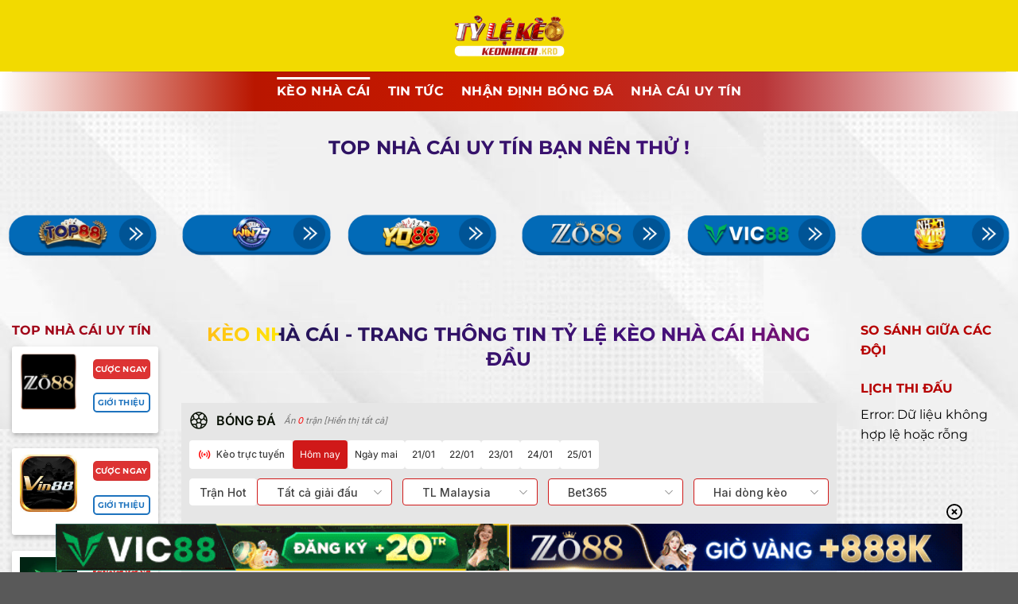

--- FILE ---
content_type: text/html; charset=UTF-8
request_url: https://fisabio-ngs.com/
body_size: 39046
content:
<!DOCTYPE html>
<html lang="vi" prefix="og: https://ogp.me/ns#" class="loading-site no-js">
<head>
	<meta charset="UTF-8" />
	<link rel="profile" href="https://gmpg.org/xfn/11" />
	<link rel="pingback" href="" />

	<script>(function(html){html.className = html.className.replace(/\bno-js\b/,'js')})(document.documentElement);</script>
    <link rel="preconnect" href="https://fonts.googleapis.com">
    <link rel="preconnect" href="https://fonts.gstatic.com" crossorigin>
    <link href="https://fonts.googleapis.com/css2?family=Inter:wght@100..900&display=swap" rel="stylesheet">

    <meta name="fetch_domain_url" content="https://db.bongdako.net">
    <meta name="fetch_url_image"
          content="https://img.bongdako.net">
    <meta name="disable_fl" content="1">
    <meta name="Checkbox_hide_action"
          content="0">
    <meta name="_6in1_max_leagues" content="5">
    <meta name="_rate_max_leagues" content="10">
    <meta name="_result_max_leagues" content="10">
    <meta name="_fixture_max_leagues" content="10">
    
    <meta name="_detail_url" content="https://fisabio-ngs.com/chi-tiet">
    <meta name="_analysis_url" content="https://fisabio-ngs.com/phan-tich">

    <script>
        window.match_detail_url = "https://fisabio-ngs.com/chi-tiet"
        window.match_analysis_url = "https://fisabio-ngs.com/phan-tich"
    </script>
            <meta name="viewport" content="width=device-width, initial-scale=1" />
<!-- Tối ưu hóa công cụ tìm kiếm bởi Rank Math PRO - https://rankmath.com/ -->
<title>Keonhacai5 - Tỷ Lệ Kèo Nhà Cái 5 Bóng Đá Trực Tuyến Hôm Nay</title>
<meta name="description" content="Cập nhật tỷ lệ kèo bóng đá chính xác, nhanh chóng từ Kèo nhà cái 5 hôm nay. Theo dõi keonhacai5 trực tuyến để có những lựa chọn cược thông minh và hiệu quả."/>
<meta name="robots" content="follow, index, max-snippet:-1, max-video-preview:-1, max-image-preview:large"/>
<link rel="canonical" href="https://fisabio-ngs.com/" />
<meta property="og:locale" content="vi_VN" />
<meta property="og:type" content="website" />
<meta property="og:title" content="Keonhacai5 - Tỷ Lệ Kèo Nhà Cái 5 Bóng Đá Trực Tuyến Hôm Nay" />
<meta property="og:description" content="Cập nhật tỷ lệ kèo bóng đá chính xác, nhanh chóng từ Kèo nhà cái 5 hôm nay. Theo dõi keonhacai5 trực tuyến để có những lựa chọn cược thông minh và hiệu quả." />
<meta property="og:url" content="https://fisabio-ngs.com/" />
<meta property="og:site_name" content="https://fisabio-ngs.com/" />
<meta property="og:updated_time" content="2025-10-09T23:38:13+07:00" />
<meta property="og:image" content="https://fisabio-ngs.com/wp-content/uploads/2025/02/logo-tylekeonhacai-1.png" />
<meta property="og:image:secure_url" content="https://fisabio-ngs.com/wp-content/uploads/2025/02/logo-tylekeonhacai-1.png" />
<meta property="og:image:width" content="1024" />
<meta property="og:image:height" content="360" />
<meta property="og:image:alt" content="logo" />
<meta property="og:image:type" content="image/png" />
<meta property="article:published_time" content="2024-12-08T11:34:47+07:00" />
<meta property="article:modified_time" content="2025-10-09T23:38:13+07:00" />
<meta name="twitter:card" content="summary_large_image" />
<meta name="twitter:title" content="Keonhacai5 - Tỷ Lệ Kèo Nhà Cái 5 Bóng Đá Trực Tuyến Hôm Nay" />
<meta name="twitter:description" content="Cập nhật tỷ lệ kèo bóng đá chính xác, nhanh chóng từ Kèo nhà cái 5 hôm nay. Theo dõi keonhacai5 trực tuyến để có những lựa chọn cược thông minh và hiệu quả." />
<meta name="twitter:image" content="https://fisabio-ngs.com/wp-content/uploads/2025/02/logo-tylekeonhacai-1.png" />
<meta name="twitter:label1" content="Được viết bởi" />
<meta name="twitter:data1" content="seo" />
<meta name="twitter:label2" content="Thời gian để đọc" />
<meta name="twitter:data2" content="18 phút" />
<script type="application/ld+json" class="rank-math-schema-pro">{"@context":"https://schema.org","@graph":[{"@type":"Organization","@id":"https://fisabio-ngs.com/#organization","name":"https://fisabio-ngs.com/","url":"https://fisabio-ngs.com","logo":{"@type":"ImageObject","@id":"https://fisabio-ngs.com/#logo","url":"https://fisabio-ngs.com/wp-content/uploads/2025/02/logo-tylekeonhacai-1.png","contentUrl":"https://fisabio-ngs.com/wp-content/uploads/2025/02/logo-tylekeonhacai-1.png","caption":"https://fisabio-ngs.com/","inLanguage":"vi","width":"1024","height":"360"}},{"@type":"WebSite","@id":"https://fisabio-ngs.com/#website","url":"https://fisabio-ngs.com","name":"https://fisabio-ngs.com/","alternateName":"k\u00e8o nh\u00e0 c\u00e1i 5 | keonhacai | keonhacai5","publisher":{"@id":"https://fisabio-ngs.com/#organization"},"inLanguage":"vi","potentialAction":{"@type":"SearchAction","target":"https://fisabio-ngs.com/?s={search_term_string}","query-input":"required name=search_term_string"}},{"@type":"ImageObject","@id":"https://fisabio-ngs.com/wp-content/uploads/2025/02/logo-tylekeonhacai-1.png","url":"https://fisabio-ngs.com/wp-content/uploads/2025/02/logo-tylekeonhacai-1.png","width":"1024","height":"360","caption":"logo","inLanguage":"vi"},{"@type":"WebPage","@id":"https://fisabio-ngs.com/#webpage","url":"https://fisabio-ngs.com/","name":"Keonhacai5 - T\u1ef7 L\u1ec7 K\u00e8o Nh\u00e0 C\u00e1i 5 B\u00f3ng \u0110\u00e1 Tr\u1ef1c Tuy\u1ebfn H\u00f4m Nay","datePublished":"2024-12-08T11:34:47+07:00","dateModified":"2025-10-09T23:38:13+07:00","about":{"@id":"https://fisabio-ngs.com/#organization"},"isPartOf":{"@id":"https://fisabio-ngs.com/#website"},"primaryImageOfPage":{"@id":"https://fisabio-ngs.com/wp-content/uploads/2025/02/logo-tylekeonhacai-1.png"},"inLanguage":"vi"},{"@type":"Person","@id":"https://fisabio-ngs.com/author/seo/","name":"seo","url":"https://fisabio-ngs.com/author/seo/","image":{"@type":"ImageObject","@id":"https://secure.gravatar.com/avatar/294e3b5bb00640e556808f4a7a28e6d974fcde786cb46ee5ab62fb41ada75d2c?s=96&amp;d=mm&amp;r=g","url":"https://secure.gravatar.com/avatar/294e3b5bb00640e556808f4a7a28e6d974fcde786cb46ee5ab62fb41ada75d2c?s=96&amp;d=mm&amp;r=g","caption":"seo","inLanguage":"vi"},"worksFor":{"@id":"https://fisabio-ngs.com/#organization"}},{"@type":"Article","headline":"Keonhacai5 - T\u1ef7 L\u1ec7 K\u00e8o Nh\u00e0 C\u00e1i 5 B\u00f3ng \u0110\u00e1 Tr\u1ef1c Tuy\u1ebfn H\u00f4m Nay","keywords":"k\u00e8o nh\u00e0 c\u00e1i,keo nha cai,keonhacai5,keonhacai","datePublished":"2024-12-08T11:34:47+07:00","dateModified":"2025-10-09T23:38:13+07:00","author":{"@id":"https://fisabio-ngs.com/author/seo/","name":"seo"},"publisher":{"@id":"https://fisabio-ngs.com/#organization"},"description":"C\u1eadp nh\u1eadt t\u1ef7 l\u1ec7 k\u00e8o b\u00f3ng \u0111\u00e1 ch\u00ednh x\u00e1c, nhanh ch\u00f3ng t\u1eeb K\u00e8o nh\u00e0 c\u00e1i 5 h\u00f4m nay. Theo d\u00f5i keonhacai5 tr\u1ef1c tuy\u1ebfn \u0111\u1ec3 c\u00f3 nh\u1eefng l\u1ef1a ch\u1ecdn c\u01b0\u1ee3c th\u00f4ng minh v\u00e0 hi\u1ec7u qu\u1ea3.","name":"Keonhacai5 - T\u1ef7 L\u1ec7 K\u00e8o Nh\u00e0 C\u00e1i 5 B\u00f3ng \u0110\u00e1 Tr\u1ef1c Tuy\u1ebfn H\u00f4m Nay","@id":"https://fisabio-ngs.com/#richSnippet","isPartOf":{"@id":"https://fisabio-ngs.com/#webpage"},"image":{"@id":"https://fisabio-ngs.com/wp-content/uploads/2025/02/logo-tylekeonhacai-1.png"},"inLanguage":"vi","mainEntityOfPage":{"@id":"https://fisabio-ngs.com/#webpage"}}]}</script>
<!-- /Plugin SEO WordPress Rank Math -->

<link rel='prefetch' href='https://fisabio-ngs.com/wp-content/themes/flatsome/assets/js/flatsome.js?ver=a0a7aee297766598a20e' />
<link rel='prefetch' href='https://fisabio-ngs.com/wp-content/themes/flatsome/assets/js/chunk.slider.js?ver=3.18.7' />
<link rel='prefetch' href='https://fisabio-ngs.com/wp-content/themes/flatsome/assets/js/chunk.popups.js?ver=3.18.7' />
<link rel='prefetch' href='https://fisabio-ngs.com/wp-content/themes/flatsome/assets/js/chunk.tooltips.js?ver=3.18.7' />
<link rel="alternate" title="oNhúng (JSON)" type="application/json+oembed" href="https://fisabio-ngs.com/wp-json/oembed/1.0/embed?url=https%3A%2F%2Ffisabio-ngs.com%2F" />
<link rel="alternate" title="oNhúng (XML)" type="text/xml+oembed" href="https://fisabio-ngs.com/wp-json/oembed/1.0/embed?url=https%3A%2F%2Ffisabio-ngs.com%2F&#038;format=xml" />
<style id='wp-img-auto-sizes-contain-inline-css' type='text/css'>
img:is([sizes=auto i],[sizes^="auto," i]){contain-intrinsic-size:3000px 1500px}
/*# sourceURL=wp-img-auto-sizes-contain-inline-css */
</style>
<link rel='stylesheet' id='gwd-auth-css-css' href='https://fisabio-ngs.com/wp-content/plugins/mlink-plugin/assets/css/auth.css' type='text/css' media='all' />
<link rel='stylesheet' id='cs-addon-css' href='https://fisabio-ngs.com/wp-content/themes/flatsome-child/assets/css/addon.css' type='text/css' media='all' />
<link rel='stylesheet' id='flatsome-main-css' href='https://fisabio-ngs.com/wp-content/themes/flatsome/assets/css/flatsome.css' type='text/css' media='all' />
<style id='flatsome-main-inline-css' type='text/css'>
@font-face {
				font-family: "fl-icons";
				font-display: block;
				src: url(https://fisabio-ngs.com/wp-content/themes/flatsome/assets/css/icons/fl-icons.eot?v=3.18.7);
				src:
					url(https://fisabio-ngs.com/wp-content/themes/flatsome/assets/css/icons/fl-icons.eot#iefix?v=3.18.7) format("embedded-opentype"),
					url(https://fisabio-ngs.com/wp-content/themes/flatsome/assets/css/icons/fl-icons.woff2?v=3.18.7) format("woff2"),
					url(https://fisabio-ngs.com/wp-content/themes/flatsome/assets/css/icons/fl-icons.ttf?v=3.18.7) format("truetype"),
					url(https://fisabio-ngs.com/wp-content/themes/flatsome/assets/css/icons/fl-icons.woff?v=3.18.7) format("woff"),
					url(https://fisabio-ngs.com/wp-content/themes/flatsome/assets/css/icons/fl-icons.svg?v=3.18.7#fl-icons) format("svg");
			}
/*# sourceURL=flatsome-main-inline-css */
</style>
<link rel='stylesheet' id='gwd-banner-style-css' href='https://fisabio-ngs.com/wp-content/plugins/gwd-banner-image-dynamic/css/gwd-banner-image-style.css' type='text/css' media='all' />
<link rel='stylesheet' id='swiper-css-css' href='https://fisabio-ngs.com/wp-content/plugins/gwd-banner-image-dynamic/css/swiper-bundle.min.css' type='text/css' media='all' />
<link rel='stylesheet' id='gwd-slider-css-css' href='https://fisabio-ngs.com/wp-content/plugins/gwd-banner-image-dynamic/css/slider.css' type='text/css' media='all' />
<script type="text/javascript" src="https://fisabio-ngs.com/wp-content/uploads/banner-data.js?v=232020" id="banner_data-js"></script>
<script type="text/javascript" src="https://fisabio-ngs.com/wp-content/plugins/sport-plugin/assets/js/global-configs.js?v=2.07" id="priority_custom_scripts-js"></script>
<script type="text/javascript" src="https://fisabio-ngs.com/wp-includes/js/jquery/jquery.min.js" id="jquery-core-js"></script>
<link rel="https://api.w.org/" href="https://fisabio-ngs.com/wp-json/" /><link rel="alternate" title="JSON" type="application/json" href="https://fisabio-ngs.com/wp-json/wp/v2/pages/22" /><script src="//s1.what-on.com/widget/service.js?key=HH3Nia0" async="async"></script>
<style>.bg{opacity: 0; transition: opacity 1s; -webkit-transition: opacity 1s;} .bg-loaded{opacity: 1;}</style><link rel="icon" href="https://fisabio-ngs.com/wp-content/uploads/2025/02/cropped-logo-tylekeonhacai-1-32x32.png" sizes="32x32" />
<link rel="icon" href="https://fisabio-ngs.com/wp-content/uploads/2025/02/cropped-logo-tylekeonhacai-1-192x192.png" sizes="192x192" />
<link rel="apple-touch-icon" href="https://fisabio-ngs.com/wp-content/uploads/2025/02/cropped-logo-tylekeonhacai-1-180x180.png" />
<meta name="msapplication-TileImage" content="https://fisabio-ngs.com/wp-content/uploads/2025/02/cropped-logo-tylekeonhacai-1-270x270.png" />
<style id="custom-css" type="text/css">:root {--primary-color: #dd3333;--fs-color-primary: #dd3333;--fs-color-secondary: #1e73be;--fs-color-success: #7a9c59;--fs-color-alert: #b20000;--fs-experimental-link-color: #1e73be;--fs-experimental-link-color-hover: #111;}.tooltipster-base {--tooltip-color: #fff;--tooltip-bg-color: #000;}.off-canvas-right .mfp-content, .off-canvas-left .mfp-content {--drawer-width: 300px;}html{background-image: url('https://fisabio-ngs.com/wp-content/uploads/2025/09/background_trang_1_c297dea9d7.jpg');}html{background-color:#595959!important;}.container-width, .full-width .ubermenu-nav, .container, .row{max-width: 1470px}.row.row-collapse{max-width: 1440px}.row.row-small{max-width: 1462.5px}.row.row-large{max-width: 1500px}body.framed, body.framed header, body.framed .header-wrapper, body.boxed, body.boxed header, body.boxed .header-wrapper, body.boxed .is-sticky-section{ max-width: 1500px}.sticky-add-to-cart--active, #wrapper,#main,#main.dark{background-color: rgba(232,232,232,0)}.header-main{height: 90px}#logo img{max-height: 90px}#logo{width:167px;}#logo img{padding:4px 0;}.header-bottom{min-height: 50px}.header-top{min-height: 30px}.transparent .header-main{height: 90px}.transparent #logo img{max-height: 90px}.has-transparent + .page-title:first-of-type,.has-transparent + #main > .page-title,.has-transparent + #main > div > .page-title,.has-transparent + #main .page-header-wrapper:first-of-type .page-title{padding-top: 140px;}.header.show-on-scroll,.stuck .header-main{height:70px!important}.stuck #logo img{max-height: 70px!important}.header-bg-color {background-color: #f2da00}.header-bottom {background-color: #ffffff}.header-main .nav > li > a{line-height: 16px }.header-bottom-nav > li > a{line-height: 16px }@media (max-width: 549px) {.header-main{height: 70px}#logo img{max-height: 70px}}body{color: #000000}h1,h2,h3,h4,h5,h6,.heading-font{color: #000000;}body{font-size: 100%;}@media screen and (max-width: 549px){body{font-size: 100%;}}body{font-family: Montserrat, sans-serif;}body {font-weight: 400;font-style: normal;}.nav > li > a {font-family: Montserrat, sans-serif;}.mobile-sidebar-levels-2 .nav > li > ul > li > a {font-family: Montserrat, sans-serif;}.nav > li > a,.mobile-sidebar-levels-2 .nav > li > ul > li > a {font-weight: 400;font-style: normal;}h1,h2,h3,h4,h5,h6,.heading-font, .off-canvas-center .nav-sidebar.nav-vertical > li > a{font-family: Montserrat, sans-serif;}h1,h2,h3,h4,h5,h6,.heading-font,.banner h1,.banner h2 {font-weight: 700;font-style: normal;}.alt-font{font-family: Montserrat, sans-serif;}.alt-font {font-weight: 400!important;font-style: normal!important;}.header:not(.transparent) .header-nav-main.nav > li > a {color: #ffffff;}.header:not(.transparent) .header-bottom-nav.nav > li > a{color: #ffffff;}.header:not(.transparent) .header-bottom-nav.nav > li > a:hover,.header:not(.transparent) .header-bottom-nav.nav > li.active > a,.header:not(.transparent) .header-bottom-nav.nav > li.current > a,.header:not(.transparent) .header-bottom-nav.nav > li > a.active,.header:not(.transparent) .header-bottom-nav.nav > li > a.current{color: #ffffff;}.header-bottom-nav.nav-line-bottom > li > a:before,.header-bottom-nav.nav-line-grow > li > a:before,.header-bottom-nav.nav-line > li > a:before,.header-bottom-nav.nav-box > li > a:hover,.header-bottom-nav.nav-box > li.active > a,.header-bottom-nav.nav-pills > li > a:hover,.header-bottom-nav.nav-pills > li.active > a{color:#FFF!important;background-color: #ffffff;}.footer-1{background-color: #0a0a0a}.absolute-footer, html{background-color: #0a0a0a}.nav-vertical-fly-out > li + li {border-top-width: 1px; border-top-style: solid;}.label-new.menu-item > a:after{content:"Mới";}.label-hot.menu-item > a:after{content:"Thịnh hành";}.label-sale.menu-item > a:after{content:"Giảm giá";}.label-popular.menu-item > a:after{content:"Phổ biến";}</style>		<style type="text/css" id="wp-custom-css">
			h1 {
  background-image: linear-gradient(-225deg, #231557 0%, #44107a 29%, #ff1361 67%, #fff800 100%);
    background-size: auto auto;
    background-clip: border-box;
    background-size: 200% auto;
    color: #fff;
    background-clip: text;
    text-fill-color: transparent;
    -webkit-background-clip: text;
    -webkit-text-fill-color: transparent;
    animation: textclip 2s 
linear infinite;
    display: inline-block;
}
.header-bottom {
	    background: linear-gradient(to right, #ffff, #b91600, #c81900, #b93537, #ffff);
}
.header-bottom .nav > li > a {
	font-weight: 700;
}

.post-item .col-inner, .box-blog-post {
	border-radius: 10px;
}
.post-item .col-inner .box-image {
	border-top-left-radius: 10px;
    border-top-right-radius: 10px;
}
@keyframes textclip
{
	100% {
    background-position: 200% center;
	}
}

.home_content {
                border: 2.5px solid #f2da01;
                box-shadow: 0 2px 20px #f2da01;
                border-radius: 15px;
                height: 700px;
                padding: 10px;
                    margin-bottom: 36px;
    overflow: scroll;
            }

            
.box-text.text-center {
	min-height: 186px;
}

.bg-row {
    background-color: white;
    padding: 20px;
    border: 1px solid #f5f5f5;
}
.nc {
    border: 1px solid #adadad;
    padding: 10px;
    background: #282828;
    box-shadow: 0 4px 5px 0 rgb(0 0 0 / 14%), 0 1px 10px 0 rgb(0 0 0 / 12%), 0 2px 4px -1px rgb(0 0 0 / 30%);
	margin-bottom: 10px;
}
span.brand-name {
    color: white;
    font-weight: 700;
}
.top {
    position: absolute;
    top: -14px;
    left: -11px;
    width: 25px;
    height: 25px;
    background: #b20000;
    color: white;
    border-radius: 0 0 7px 0;
    padding-left: 2px;
    font-weight: 600;
}
.img1 img {
    border-radius: 20px;
}
span.brand-name {
    color: white;
    font-weight: 700;
    font-size: 20px;
}
.pv-card__rating {
    margin-top: -15px;
}
a.button.secondary.is-gloss.lowercase.expand.but2 {
    background-color: #e5b100;
    color: black;
    border-radius: 4px;
	    margin-top: 10px;
}
a.button.alert.is-gloss.lowercase.expand.but1 {
    border-radius: 4px;
}
.Stars::before {
    content: '★★★★★';
    letter-spacing: 0px;
    background: linear-gradient(90deg, #fc0 var(--percent), #ccc var(--percent));
    -webkit-background-clip: text;
    -webkit-text-fill-color: transparent;
}
.Stars {
    --percent: calc(var(--rating) / 100* 100%);
    display: inline-block;
    font-size: 20px;
    font-family: Times;
    line-height: 1;
}
a.ux-menu-link__link.flex {
    color: white;
    display: list-item;
    margin-left: 20px;
}
.footer ul li {
    list-style: disc;
}
h1.page-title.is-large.uppercase {
    text-align: justify;
    margin-top: -25px;
}
i.icon-menu {
    color: white;
}i.icon-search {
    color: white;
}
.mfp-content {
    background-color: white !important;
}
ul.nav.nav-sidebar.nav-vertical.nav-uppercase li a {
    color: black;
    font-weight: 600;
    font-size: 15px;
}
.header-bottom {
    background-color: white;
    padding: 5px;
}
.button-font {
    font-size: 10px;
}
.slide_home .slider-style-focus {
	padding-bottom: 0px;
}

@media (max-width: 768px) {
    .button-font {
        font-size: 8px;
    }
}
@media (max-width: 480px) {
    .button-font {
        font-size: 6px;
    }
}		</style>
		<style id="kirki-inline-styles">/* cyrillic-ext */
@font-face {
  font-family: 'Montserrat';
  font-style: normal;
  font-weight: 400;
  font-display: swap;
  src: url(https://fisabio-ngs.com/wp-content/fonts/montserrat/JTUSjIg1_i6t8kCHKm459WRhyzbi.woff2) format('woff2');
  unicode-range: U+0460-052F, U+1C80-1C8A, U+20B4, U+2DE0-2DFF, U+A640-A69F, U+FE2E-FE2F;
}
/* cyrillic */
@font-face {
  font-family: 'Montserrat';
  font-style: normal;
  font-weight: 400;
  font-display: swap;
  src: url(https://fisabio-ngs.com/wp-content/fonts/montserrat/JTUSjIg1_i6t8kCHKm459W1hyzbi.woff2) format('woff2');
  unicode-range: U+0301, U+0400-045F, U+0490-0491, U+04B0-04B1, U+2116;
}
/* vietnamese */
@font-face {
  font-family: 'Montserrat';
  font-style: normal;
  font-weight: 400;
  font-display: swap;
  src: url(https://fisabio-ngs.com/wp-content/fonts/montserrat/JTUSjIg1_i6t8kCHKm459WZhyzbi.woff2) format('woff2');
  unicode-range: U+0102-0103, U+0110-0111, U+0128-0129, U+0168-0169, U+01A0-01A1, U+01AF-01B0, U+0300-0301, U+0303-0304, U+0308-0309, U+0323, U+0329, U+1EA0-1EF9, U+20AB;
}
/* latin-ext */
@font-face {
  font-family: 'Montserrat';
  font-style: normal;
  font-weight: 400;
  font-display: swap;
  src: url(https://fisabio-ngs.com/wp-content/fonts/montserrat/JTUSjIg1_i6t8kCHKm459Wdhyzbi.woff2) format('woff2');
  unicode-range: U+0100-02BA, U+02BD-02C5, U+02C7-02CC, U+02CE-02D7, U+02DD-02FF, U+0304, U+0308, U+0329, U+1D00-1DBF, U+1E00-1E9F, U+1EF2-1EFF, U+2020, U+20A0-20AB, U+20AD-20C0, U+2113, U+2C60-2C7F, U+A720-A7FF;
}
/* latin */
@font-face {
  font-family: 'Montserrat';
  font-style: normal;
  font-weight: 400;
  font-display: swap;
  src: url(https://fisabio-ngs.com/wp-content/fonts/montserrat/JTUSjIg1_i6t8kCHKm459Wlhyw.woff2) format('woff2');
  unicode-range: U+0000-00FF, U+0131, U+0152-0153, U+02BB-02BC, U+02C6, U+02DA, U+02DC, U+0304, U+0308, U+0329, U+2000-206F, U+20AC, U+2122, U+2191, U+2193, U+2212, U+2215, U+FEFF, U+FFFD;
}
/* cyrillic-ext */
@font-face {
  font-family: 'Montserrat';
  font-style: normal;
  font-weight: 700;
  font-display: swap;
  src: url(https://fisabio-ngs.com/wp-content/fonts/montserrat/JTUSjIg1_i6t8kCHKm459WRhyzbi.woff2) format('woff2');
  unicode-range: U+0460-052F, U+1C80-1C8A, U+20B4, U+2DE0-2DFF, U+A640-A69F, U+FE2E-FE2F;
}
/* cyrillic */
@font-face {
  font-family: 'Montserrat';
  font-style: normal;
  font-weight: 700;
  font-display: swap;
  src: url(https://fisabio-ngs.com/wp-content/fonts/montserrat/JTUSjIg1_i6t8kCHKm459W1hyzbi.woff2) format('woff2');
  unicode-range: U+0301, U+0400-045F, U+0490-0491, U+04B0-04B1, U+2116;
}
/* vietnamese */
@font-face {
  font-family: 'Montserrat';
  font-style: normal;
  font-weight: 700;
  font-display: swap;
  src: url(https://fisabio-ngs.com/wp-content/fonts/montserrat/JTUSjIg1_i6t8kCHKm459WZhyzbi.woff2) format('woff2');
  unicode-range: U+0102-0103, U+0110-0111, U+0128-0129, U+0168-0169, U+01A0-01A1, U+01AF-01B0, U+0300-0301, U+0303-0304, U+0308-0309, U+0323, U+0329, U+1EA0-1EF9, U+20AB;
}
/* latin-ext */
@font-face {
  font-family: 'Montserrat';
  font-style: normal;
  font-weight: 700;
  font-display: swap;
  src: url(https://fisabio-ngs.com/wp-content/fonts/montserrat/JTUSjIg1_i6t8kCHKm459Wdhyzbi.woff2) format('woff2');
  unicode-range: U+0100-02BA, U+02BD-02C5, U+02C7-02CC, U+02CE-02D7, U+02DD-02FF, U+0304, U+0308, U+0329, U+1D00-1DBF, U+1E00-1E9F, U+1EF2-1EFF, U+2020, U+20A0-20AB, U+20AD-20C0, U+2113, U+2C60-2C7F, U+A720-A7FF;
}
/* latin */
@font-face {
  font-family: 'Montserrat';
  font-style: normal;
  font-weight: 700;
  font-display: swap;
  src: url(https://fisabio-ngs.com/wp-content/fonts/montserrat/JTUSjIg1_i6t8kCHKm459Wlhyw.woff2) format('woff2');
  unicode-range: U+0000-00FF, U+0131, U+0152-0153, U+02BB-02BC, U+02C6, U+02DA, U+02DC, U+0304, U+0308, U+0329, U+2000-206F, U+20AC, U+2122, U+2191, U+2193, U+2212, U+2215, U+FEFF, U+FFFD;
}/* cyrillic-ext */
@font-face {
  font-family: 'Montserrat';
  font-style: normal;
  font-weight: 400;
  font-display: swap;
  src: url(https://fisabio-ngs.com/wp-content/fonts/montserrat/JTUSjIg1_i6t8kCHKm459WRhyzbi.woff2) format('woff2');
  unicode-range: U+0460-052F, U+1C80-1C8A, U+20B4, U+2DE0-2DFF, U+A640-A69F, U+FE2E-FE2F;
}
/* cyrillic */
@font-face {
  font-family: 'Montserrat';
  font-style: normal;
  font-weight: 400;
  font-display: swap;
  src: url(https://fisabio-ngs.com/wp-content/fonts/montserrat/JTUSjIg1_i6t8kCHKm459W1hyzbi.woff2) format('woff2');
  unicode-range: U+0301, U+0400-045F, U+0490-0491, U+04B0-04B1, U+2116;
}
/* vietnamese */
@font-face {
  font-family: 'Montserrat';
  font-style: normal;
  font-weight: 400;
  font-display: swap;
  src: url(https://fisabio-ngs.com/wp-content/fonts/montserrat/JTUSjIg1_i6t8kCHKm459WZhyzbi.woff2) format('woff2');
  unicode-range: U+0102-0103, U+0110-0111, U+0128-0129, U+0168-0169, U+01A0-01A1, U+01AF-01B0, U+0300-0301, U+0303-0304, U+0308-0309, U+0323, U+0329, U+1EA0-1EF9, U+20AB;
}
/* latin-ext */
@font-face {
  font-family: 'Montserrat';
  font-style: normal;
  font-weight: 400;
  font-display: swap;
  src: url(https://fisabio-ngs.com/wp-content/fonts/montserrat/JTUSjIg1_i6t8kCHKm459Wdhyzbi.woff2) format('woff2');
  unicode-range: U+0100-02BA, U+02BD-02C5, U+02C7-02CC, U+02CE-02D7, U+02DD-02FF, U+0304, U+0308, U+0329, U+1D00-1DBF, U+1E00-1E9F, U+1EF2-1EFF, U+2020, U+20A0-20AB, U+20AD-20C0, U+2113, U+2C60-2C7F, U+A720-A7FF;
}
/* latin */
@font-face {
  font-family: 'Montserrat';
  font-style: normal;
  font-weight: 400;
  font-display: swap;
  src: url(https://fisabio-ngs.com/wp-content/fonts/montserrat/JTUSjIg1_i6t8kCHKm459Wlhyw.woff2) format('woff2');
  unicode-range: U+0000-00FF, U+0131, U+0152-0153, U+02BB-02BC, U+02C6, U+02DA, U+02DC, U+0304, U+0308, U+0329, U+2000-206F, U+20AC, U+2122, U+2191, U+2193, U+2212, U+2215, U+FEFF, U+FFFD;
}
/* cyrillic-ext */
@font-face {
  font-family: 'Montserrat';
  font-style: normal;
  font-weight: 700;
  font-display: swap;
  src: url(https://fisabio-ngs.com/wp-content/fonts/montserrat/JTUSjIg1_i6t8kCHKm459WRhyzbi.woff2) format('woff2');
  unicode-range: U+0460-052F, U+1C80-1C8A, U+20B4, U+2DE0-2DFF, U+A640-A69F, U+FE2E-FE2F;
}
/* cyrillic */
@font-face {
  font-family: 'Montserrat';
  font-style: normal;
  font-weight: 700;
  font-display: swap;
  src: url(https://fisabio-ngs.com/wp-content/fonts/montserrat/JTUSjIg1_i6t8kCHKm459W1hyzbi.woff2) format('woff2');
  unicode-range: U+0301, U+0400-045F, U+0490-0491, U+04B0-04B1, U+2116;
}
/* vietnamese */
@font-face {
  font-family: 'Montserrat';
  font-style: normal;
  font-weight: 700;
  font-display: swap;
  src: url(https://fisabio-ngs.com/wp-content/fonts/montserrat/JTUSjIg1_i6t8kCHKm459WZhyzbi.woff2) format('woff2');
  unicode-range: U+0102-0103, U+0110-0111, U+0128-0129, U+0168-0169, U+01A0-01A1, U+01AF-01B0, U+0300-0301, U+0303-0304, U+0308-0309, U+0323, U+0329, U+1EA0-1EF9, U+20AB;
}
/* latin-ext */
@font-face {
  font-family: 'Montserrat';
  font-style: normal;
  font-weight: 700;
  font-display: swap;
  src: url(https://fisabio-ngs.com/wp-content/fonts/montserrat/JTUSjIg1_i6t8kCHKm459Wdhyzbi.woff2) format('woff2');
  unicode-range: U+0100-02BA, U+02BD-02C5, U+02C7-02CC, U+02CE-02D7, U+02DD-02FF, U+0304, U+0308, U+0329, U+1D00-1DBF, U+1E00-1E9F, U+1EF2-1EFF, U+2020, U+20A0-20AB, U+20AD-20C0, U+2113, U+2C60-2C7F, U+A720-A7FF;
}
/* latin */
@font-face {
  font-family: 'Montserrat';
  font-style: normal;
  font-weight: 700;
  font-display: swap;
  src: url(https://fisabio-ngs.com/wp-content/fonts/montserrat/JTUSjIg1_i6t8kCHKm459Wlhyw.woff2) format('woff2');
  unicode-range: U+0000-00FF, U+0131, U+0152-0153, U+02BB-02BC, U+02C6, U+02DA, U+02DC, U+0304, U+0308, U+0329, U+2000-206F, U+20AC, U+2122, U+2191, U+2193, U+2212, U+2215, U+FEFF, U+FFFD;
}/* cyrillic-ext */
@font-face {
  font-family: 'Montserrat';
  font-style: normal;
  font-weight: 400;
  font-display: swap;
  src: url(https://fisabio-ngs.com/wp-content/fonts/montserrat/JTUSjIg1_i6t8kCHKm459WRhyzbi.woff2) format('woff2');
  unicode-range: U+0460-052F, U+1C80-1C8A, U+20B4, U+2DE0-2DFF, U+A640-A69F, U+FE2E-FE2F;
}
/* cyrillic */
@font-face {
  font-family: 'Montserrat';
  font-style: normal;
  font-weight: 400;
  font-display: swap;
  src: url(https://fisabio-ngs.com/wp-content/fonts/montserrat/JTUSjIg1_i6t8kCHKm459W1hyzbi.woff2) format('woff2');
  unicode-range: U+0301, U+0400-045F, U+0490-0491, U+04B0-04B1, U+2116;
}
/* vietnamese */
@font-face {
  font-family: 'Montserrat';
  font-style: normal;
  font-weight: 400;
  font-display: swap;
  src: url(https://fisabio-ngs.com/wp-content/fonts/montserrat/JTUSjIg1_i6t8kCHKm459WZhyzbi.woff2) format('woff2');
  unicode-range: U+0102-0103, U+0110-0111, U+0128-0129, U+0168-0169, U+01A0-01A1, U+01AF-01B0, U+0300-0301, U+0303-0304, U+0308-0309, U+0323, U+0329, U+1EA0-1EF9, U+20AB;
}
/* latin-ext */
@font-face {
  font-family: 'Montserrat';
  font-style: normal;
  font-weight: 400;
  font-display: swap;
  src: url(https://fisabio-ngs.com/wp-content/fonts/montserrat/JTUSjIg1_i6t8kCHKm459Wdhyzbi.woff2) format('woff2');
  unicode-range: U+0100-02BA, U+02BD-02C5, U+02C7-02CC, U+02CE-02D7, U+02DD-02FF, U+0304, U+0308, U+0329, U+1D00-1DBF, U+1E00-1E9F, U+1EF2-1EFF, U+2020, U+20A0-20AB, U+20AD-20C0, U+2113, U+2C60-2C7F, U+A720-A7FF;
}
/* latin */
@font-face {
  font-family: 'Montserrat';
  font-style: normal;
  font-weight: 400;
  font-display: swap;
  src: url(https://fisabio-ngs.com/wp-content/fonts/montserrat/JTUSjIg1_i6t8kCHKm459Wlhyw.woff2) format('woff2');
  unicode-range: U+0000-00FF, U+0131, U+0152-0153, U+02BB-02BC, U+02C6, U+02DA, U+02DC, U+0304, U+0308, U+0329, U+2000-206F, U+20AC, U+2122, U+2191, U+2193, U+2212, U+2215, U+FEFF, U+FFFD;
}
/* cyrillic-ext */
@font-face {
  font-family: 'Montserrat';
  font-style: normal;
  font-weight: 700;
  font-display: swap;
  src: url(https://fisabio-ngs.com/wp-content/fonts/montserrat/JTUSjIg1_i6t8kCHKm459WRhyzbi.woff2) format('woff2');
  unicode-range: U+0460-052F, U+1C80-1C8A, U+20B4, U+2DE0-2DFF, U+A640-A69F, U+FE2E-FE2F;
}
/* cyrillic */
@font-face {
  font-family: 'Montserrat';
  font-style: normal;
  font-weight: 700;
  font-display: swap;
  src: url(https://fisabio-ngs.com/wp-content/fonts/montserrat/JTUSjIg1_i6t8kCHKm459W1hyzbi.woff2) format('woff2');
  unicode-range: U+0301, U+0400-045F, U+0490-0491, U+04B0-04B1, U+2116;
}
/* vietnamese */
@font-face {
  font-family: 'Montserrat';
  font-style: normal;
  font-weight: 700;
  font-display: swap;
  src: url(https://fisabio-ngs.com/wp-content/fonts/montserrat/JTUSjIg1_i6t8kCHKm459WZhyzbi.woff2) format('woff2');
  unicode-range: U+0102-0103, U+0110-0111, U+0128-0129, U+0168-0169, U+01A0-01A1, U+01AF-01B0, U+0300-0301, U+0303-0304, U+0308-0309, U+0323, U+0329, U+1EA0-1EF9, U+20AB;
}
/* latin-ext */
@font-face {
  font-family: 'Montserrat';
  font-style: normal;
  font-weight: 700;
  font-display: swap;
  src: url(https://fisabio-ngs.com/wp-content/fonts/montserrat/JTUSjIg1_i6t8kCHKm459Wdhyzbi.woff2) format('woff2');
  unicode-range: U+0100-02BA, U+02BD-02C5, U+02C7-02CC, U+02CE-02D7, U+02DD-02FF, U+0304, U+0308, U+0329, U+1D00-1DBF, U+1E00-1E9F, U+1EF2-1EFF, U+2020, U+20A0-20AB, U+20AD-20C0, U+2113, U+2C60-2C7F, U+A720-A7FF;
}
/* latin */
@font-face {
  font-family: 'Montserrat';
  font-style: normal;
  font-weight: 700;
  font-display: swap;
  src: url(https://fisabio-ngs.com/wp-content/fonts/montserrat/JTUSjIg1_i6t8kCHKm459Wlhyw.woff2) format('woff2');
  unicode-range: U+0000-00FF, U+0131, U+0152-0153, U+02BB-02BC, U+02C6, U+02DA, U+02DC, U+0304, U+0308, U+0329, U+2000-206F, U+20AC, U+2122, U+2191, U+2193, U+2212, U+2215, U+FEFF, U+FFFD;
}/* cyrillic-ext */
@font-face {
  font-family: 'Montserrat';
  font-style: normal;
  font-weight: 400;
  font-display: swap;
  src: url(https://fisabio-ngs.com/wp-content/fonts/montserrat/JTUSjIg1_i6t8kCHKm459WRhyzbi.woff2) format('woff2');
  unicode-range: U+0460-052F, U+1C80-1C8A, U+20B4, U+2DE0-2DFF, U+A640-A69F, U+FE2E-FE2F;
}
/* cyrillic */
@font-face {
  font-family: 'Montserrat';
  font-style: normal;
  font-weight: 400;
  font-display: swap;
  src: url(https://fisabio-ngs.com/wp-content/fonts/montserrat/JTUSjIg1_i6t8kCHKm459W1hyzbi.woff2) format('woff2');
  unicode-range: U+0301, U+0400-045F, U+0490-0491, U+04B0-04B1, U+2116;
}
/* vietnamese */
@font-face {
  font-family: 'Montserrat';
  font-style: normal;
  font-weight: 400;
  font-display: swap;
  src: url(https://fisabio-ngs.com/wp-content/fonts/montserrat/JTUSjIg1_i6t8kCHKm459WZhyzbi.woff2) format('woff2');
  unicode-range: U+0102-0103, U+0110-0111, U+0128-0129, U+0168-0169, U+01A0-01A1, U+01AF-01B0, U+0300-0301, U+0303-0304, U+0308-0309, U+0323, U+0329, U+1EA0-1EF9, U+20AB;
}
/* latin-ext */
@font-face {
  font-family: 'Montserrat';
  font-style: normal;
  font-weight: 400;
  font-display: swap;
  src: url(https://fisabio-ngs.com/wp-content/fonts/montserrat/JTUSjIg1_i6t8kCHKm459Wdhyzbi.woff2) format('woff2');
  unicode-range: U+0100-02BA, U+02BD-02C5, U+02C7-02CC, U+02CE-02D7, U+02DD-02FF, U+0304, U+0308, U+0329, U+1D00-1DBF, U+1E00-1E9F, U+1EF2-1EFF, U+2020, U+20A0-20AB, U+20AD-20C0, U+2113, U+2C60-2C7F, U+A720-A7FF;
}
/* latin */
@font-face {
  font-family: 'Montserrat';
  font-style: normal;
  font-weight: 400;
  font-display: swap;
  src: url(https://fisabio-ngs.com/wp-content/fonts/montserrat/JTUSjIg1_i6t8kCHKm459Wlhyw.woff2) format('woff2');
  unicode-range: U+0000-00FF, U+0131, U+0152-0153, U+02BB-02BC, U+02C6, U+02DA, U+02DC, U+0304, U+0308, U+0329, U+2000-206F, U+20AC, U+2122, U+2191, U+2193, U+2212, U+2215, U+FEFF, U+FFFD;
}
/* cyrillic-ext */
@font-face {
  font-family: 'Montserrat';
  font-style: normal;
  font-weight: 700;
  font-display: swap;
  src: url(https://fisabio-ngs.com/wp-content/fonts/montserrat/JTUSjIg1_i6t8kCHKm459WRhyzbi.woff2) format('woff2');
  unicode-range: U+0460-052F, U+1C80-1C8A, U+20B4, U+2DE0-2DFF, U+A640-A69F, U+FE2E-FE2F;
}
/* cyrillic */
@font-face {
  font-family: 'Montserrat';
  font-style: normal;
  font-weight: 700;
  font-display: swap;
  src: url(https://fisabio-ngs.com/wp-content/fonts/montserrat/JTUSjIg1_i6t8kCHKm459W1hyzbi.woff2) format('woff2');
  unicode-range: U+0301, U+0400-045F, U+0490-0491, U+04B0-04B1, U+2116;
}
/* vietnamese */
@font-face {
  font-family: 'Montserrat';
  font-style: normal;
  font-weight: 700;
  font-display: swap;
  src: url(https://fisabio-ngs.com/wp-content/fonts/montserrat/JTUSjIg1_i6t8kCHKm459WZhyzbi.woff2) format('woff2');
  unicode-range: U+0102-0103, U+0110-0111, U+0128-0129, U+0168-0169, U+01A0-01A1, U+01AF-01B0, U+0300-0301, U+0303-0304, U+0308-0309, U+0323, U+0329, U+1EA0-1EF9, U+20AB;
}
/* latin-ext */
@font-face {
  font-family: 'Montserrat';
  font-style: normal;
  font-weight: 700;
  font-display: swap;
  src: url(https://fisabio-ngs.com/wp-content/fonts/montserrat/JTUSjIg1_i6t8kCHKm459Wdhyzbi.woff2) format('woff2');
  unicode-range: U+0100-02BA, U+02BD-02C5, U+02C7-02CC, U+02CE-02D7, U+02DD-02FF, U+0304, U+0308, U+0329, U+1D00-1DBF, U+1E00-1E9F, U+1EF2-1EFF, U+2020, U+20A0-20AB, U+20AD-20C0, U+2113, U+2C60-2C7F, U+A720-A7FF;
}
/* latin */
@font-face {
  font-family: 'Montserrat';
  font-style: normal;
  font-weight: 700;
  font-display: swap;
  src: url(https://fisabio-ngs.com/wp-content/fonts/montserrat/JTUSjIg1_i6t8kCHKm459Wlhyw.woff2) format('woff2');
  unicode-range: U+0000-00FF, U+0131, U+0152-0153, U+02BB-02BC, U+02C6, U+02DA, U+02DC, U+0304, U+0308, U+0329, U+2000-206F, U+20AC, U+2122, U+2191, U+2193, U+2212, U+2215, U+FEFF, U+FFFD;
}/* cyrillic-ext */
@font-face {
  font-family: 'Montserrat';
  font-style: normal;
  font-weight: 400;
  font-display: swap;
  src: url(https://fisabio-ngs.com/wp-content/fonts/montserrat/JTUSjIg1_i6t8kCHKm459WRhyzbi.woff2) format('woff2');
  unicode-range: U+0460-052F, U+1C80-1C8A, U+20B4, U+2DE0-2DFF, U+A640-A69F, U+FE2E-FE2F;
}
/* cyrillic */
@font-face {
  font-family: 'Montserrat';
  font-style: normal;
  font-weight: 400;
  font-display: swap;
  src: url(https://fisabio-ngs.com/wp-content/fonts/montserrat/JTUSjIg1_i6t8kCHKm459W1hyzbi.woff2) format('woff2');
  unicode-range: U+0301, U+0400-045F, U+0490-0491, U+04B0-04B1, U+2116;
}
/* vietnamese */
@font-face {
  font-family: 'Montserrat';
  font-style: normal;
  font-weight: 400;
  font-display: swap;
  src: url(https://fisabio-ngs.com/wp-content/fonts/montserrat/JTUSjIg1_i6t8kCHKm459WZhyzbi.woff2) format('woff2');
  unicode-range: U+0102-0103, U+0110-0111, U+0128-0129, U+0168-0169, U+01A0-01A1, U+01AF-01B0, U+0300-0301, U+0303-0304, U+0308-0309, U+0323, U+0329, U+1EA0-1EF9, U+20AB;
}
/* latin-ext */
@font-face {
  font-family: 'Montserrat';
  font-style: normal;
  font-weight: 400;
  font-display: swap;
  src: url(https://fisabio-ngs.com/wp-content/fonts/montserrat/JTUSjIg1_i6t8kCHKm459Wdhyzbi.woff2) format('woff2');
  unicode-range: U+0100-02BA, U+02BD-02C5, U+02C7-02CC, U+02CE-02D7, U+02DD-02FF, U+0304, U+0308, U+0329, U+1D00-1DBF, U+1E00-1E9F, U+1EF2-1EFF, U+2020, U+20A0-20AB, U+20AD-20C0, U+2113, U+2C60-2C7F, U+A720-A7FF;
}
/* latin */
@font-face {
  font-family: 'Montserrat';
  font-style: normal;
  font-weight: 400;
  font-display: swap;
  src: url(https://fisabio-ngs.com/wp-content/fonts/montserrat/JTUSjIg1_i6t8kCHKm459Wlhyw.woff2) format('woff2');
  unicode-range: U+0000-00FF, U+0131, U+0152-0153, U+02BB-02BC, U+02C6, U+02DA, U+02DC, U+0304, U+0308, U+0329, U+2000-206F, U+20AC, U+2122, U+2191, U+2193, U+2212, U+2215, U+FEFF, U+FFFD;
}
/* cyrillic-ext */
@font-face {
  font-family: 'Montserrat';
  font-style: normal;
  font-weight: 700;
  font-display: swap;
  src: url(https://fisabio-ngs.com/wp-content/fonts/montserrat/JTUSjIg1_i6t8kCHKm459WRhyzbi.woff2) format('woff2');
  unicode-range: U+0460-052F, U+1C80-1C8A, U+20B4, U+2DE0-2DFF, U+A640-A69F, U+FE2E-FE2F;
}
/* cyrillic */
@font-face {
  font-family: 'Montserrat';
  font-style: normal;
  font-weight: 700;
  font-display: swap;
  src: url(https://fisabio-ngs.com/wp-content/fonts/montserrat/JTUSjIg1_i6t8kCHKm459W1hyzbi.woff2) format('woff2');
  unicode-range: U+0301, U+0400-045F, U+0490-0491, U+04B0-04B1, U+2116;
}
/* vietnamese */
@font-face {
  font-family: 'Montserrat';
  font-style: normal;
  font-weight: 700;
  font-display: swap;
  src: url(https://fisabio-ngs.com/wp-content/fonts/montserrat/JTUSjIg1_i6t8kCHKm459WZhyzbi.woff2) format('woff2');
  unicode-range: U+0102-0103, U+0110-0111, U+0128-0129, U+0168-0169, U+01A0-01A1, U+01AF-01B0, U+0300-0301, U+0303-0304, U+0308-0309, U+0323, U+0329, U+1EA0-1EF9, U+20AB;
}
/* latin-ext */
@font-face {
  font-family: 'Montserrat';
  font-style: normal;
  font-weight: 700;
  font-display: swap;
  src: url(https://fisabio-ngs.com/wp-content/fonts/montserrat/JTUSjIg1_i6t8kCHKm459Wdhyzbi.woff2) format('woff2');
  unicode-range: U+0100-02BA, U+02BD-02C5, U+02C7-02CC, U+02CE-02D7, U+02DD-02FF, U+0304, U+0308, U+0329, U+1D00-1DBF, U+1E00-1E9F, U+1EF2-1EFF, U+2020, U+20A0-20AB, U+20AD-20C0, U+2113, U+2C60-2C7F, U+A720-A7FF;
}
/* latin */
@font-face {
  font-family: 'Montserrat';
  font-style: normal;
  font-weight: 700;
  font-display: swap;
  src: url(https://fisabio-ngs.com/wp-content/fonts/montserrat/JTUSjIg1_i6t8kCHKm459Wlhyw.woff2) format('woff2');
  unicode-range: U+0000-00FF, U+0131, U+0152-0153, U+02BB-02BC, U+02C6, U+02DA, U+02DC, U+0304, U+0308, U+0329, U+2000-206F, U+20AC, U+2122, U+2191, U+2193, U+2212, U+2215, U+FEFF, U+FFFD;
}/* cyrillic-ext */
@font-face {
  font-family: 'Montserrat';
  font-style: normal;
  font-weight: 400;
  font-display: swap;
  src: url(https://fisabio-ngs.com/wp-content/fonts/montserrat/JTUSjIg1_i6t8kCHKm459WRhyzbi.woff2) format('woff2');
  unicode-range: U+0460-052F, U+1C80-1C8A, U+20B4, U+2DE0-2DFF, U+A640-A69F, U+FE2E-FE2F;
}
/* cyrillic */
@font-face {
  font-family: 'Montserrat';
  font-style: normal;
  font-weight: 400;
  font-display: swap;
  src: url(https://fisabio-ngs.com/wp-content/fonts/montserrat/JTUSjIg1_i6t8kCHKm459W1hyzbi.woff2) format('woff2');
  unicode-range: U+0301, U+0400-045F, U+0490-0491, U+04B0-04B1, U+2116;
}
/* vietnamese */
@font-face {
  font-family: 'Montserrat';
  font-style: normal;
  font-weight: 400;
  font-display: swap;
  src: url(https://fisabio-ngs.com/wp-content/fonts/montserrat/JTUSjIg1_i6t8kCHKm459WZhyzbi.woff2) format('woff2');
  unicode-range: U+0102-0103, U+0110-0111, U+0128-0129, U+0168-0169, U+01A0-01A1, U+01AF-01B0, U+0300-0301, U+0303-0304, U+0308-0309, U+0323, U+0329, U+1EA0-1EF9, U+20AB;
}
/* latin-ext */
@font-face {
  font-family: 'Montserrat';
  font-style: normal;
  font-weight: 400;
  font-display: swap;
  src: url(https://fisabio-ngs.com/wp-content/fonts/montserrat/JTUSjIg1_i6t8kCHKm459Wdhyzbi.woff2) format('woff2');
  unicode-range: U+0100-02BA, U+02BD-02C5, U+02C7-02CC, U+02CE-02D7, U+02DD-02FF, U+0304, U+0308, U+0329, U+1D00-1DBF, U+1E00-1E9F, U+1EF2-1EFF, U+2020, U+20A0-20AB, U+20AD-20C0, U+2113, U+2C60-2C7F, U+A720-A7FF;
}
/* latin */
@font-face {
  font-family: 'Montserrat';
  font-style: normal;
  font-weight: 400;
  font-display: swap;
  src: url(https://fisabio-ngs.com/wp-content/fonts/montserrat/JTUSjIg1_i6t8kCHKm459Wlhyw.woff2) format('woff2');
  unicode-range: U+0000-00FF, U+0131, U+0152-0153, U+02BB-02BC, U+02C6, U+02DA, U+02DC, U+0304, U+0308, U+0329, U+2000-206F, U+20AC, U+2122, U+2191, U+2193, U+2212, U+2215, U+FEFF, U+FFFD;
}
/* cyrillic-ext */
@font-face {
  font-family: 'Montserrat';
  font-style: normal;
  font-weight: 700;
  font-display: swap;
  src: url(https://fisabio-ngs.com/wp-content/fonts/montserrat/JTUSjIg1_i6t8kCHKm459WRhyzbi.woff2) format('woff2');
  unicode-range: U+0460-052F, U+1C80-1C8A, U+20B4, U+2DE0-2DFF, U+A640-A69F, U+FE2E-FE2F;
}
/* cyrillic */
@font-face {
  font-family: 'Montserrat';
  font-style: normal;
  font-weight: 700;
  font-display: swap;
  src: url(https://fisabio-ngs.com/wp-content/fonts/montserrat/JTUSjIg1_i6t8kCHKm459W1hyzbi.woff2) format('woff2');
  unicode-range: U+0301, U+0400-045F, U+0490-0491, U+04B0-04B1, U+2116;
}
/* vietnamese */
@font-face {
  font-family: 'Montserrat';
  font-style: normal;
  font-weight: 700;
  font-display: swap;
  src: url(https://fisabio-ngs.com/wp-content/fonts/montserrat/JTUSjIg1_i6t8kCHKm459WZhyzbi.woff2) format('woff2');
  unicode-range: U+0102-0103, U+0110-0111, U+0128-0129, U+0168-0169, U+01A0-01A1, U+01AF-01B0, U+0300-0301, U+0303-0304, U+0308-0309, U+0323, U+0329, U+1EA0-1EF9, U+20AB;
}
/* latin-ext */
@font-face {
  font-family: 'Montserrat';
  font-style: normal;
  font-weight: 700;
  font-display: swap;
  src: url(https://fisabio-ngs.com/wp-content/fonts/montserrat/JTUSjIg1_i6t8kCHKm459Wdhyzbi.woff2) format('woff2');
  unicode-range: U+0100-02BA, U+02BD-02C5, U+02C7-02CC, U+02CE-02D7, U+02DD-02FF, U+0304, U+0308, U+0329, U+1D00-1DBF, U+1E00-1E9F, U+1EF2-1EFF, U+2020, U+20A0-20AB, U+20AD-20C0, U+2113, U+2C60-2C7F, U+A720-A7FF;
}
/* latin */
@font-face {
  font-family: 'Montserrat';
  font-style: normal;
  font-weight: 700;
  font-display: swap;
  src: url(https://fisabio-ngs.com/wp-content/fonts/montserrat/JTUSjIg1_i6t8kCHKm459Wlhyw.woff2) format('woff2');
  unicode-range: U+0000-00FF, U+0131, U+0152-0153, U+02BB-02BC, U+02C6, U+02DA, U+02DC, U+0304, U+0308, U+0329, U+2000-206F, U+20AC, U+2122, U+2191, U+2193, U+2212, U+2215, U+FEFF, U+FFFD;
}/* cyrillic-ext */
@font-face {
  font-family: 'Montserrat';
  font-style: normal;
  font-weight: 400;
  font-display: swap;
  src: url(https://fisabio-ngs.com/wp-content/fonts/montserrat/JTUSjIg1_i6t8kCHKm459WRhyzbi.woff2) format('woff2');
  unicode-range: U+0460-052F, U+1C80-1C8A, U+20B4, U+2DE0-2DFF, U+A640-A69F, U+FE2E-FE2F;
}
/* cyrillic */
@font-face {
  font-family: 'Montserrat';
  font-style: normal;
  font-weight: 400;
  font-display: swap;
  src: url(https://fisabio-ngs.com/wp-content/fonts/montserrat/JTUSjIg1_i6t8kCHKm459W1hyzbi.woff2) format('woff2');
  unicode-range: U+0301, U+0400-045F, U+0490-0491, U+04B0-04B1, U+2116;
}
/* vietnamese */
@font-face {
  font-family: 'Montserrat';
  font-style: normal;
  font-weight: 400;
  font-display: swap;
  src: url(https://fisabio-ngs.com/wp-content/fonts/montserrat/JTUSjIg1_i6t8kCHKm459WZhyzbi.woff2) format('woff2');
  unicode-range: U+0102-0103, U+0110-0111, U+0128-0129, U+0168-0169, U+01A0-01A1, U+01AF-01B0, U+0300-0301, U+0303-0304, U+0308-0309, U+0323, U+0329, U+1EA0-1EF9, U+20AB;
}
/* latin-ext */
@font-face {
  font-family: 'Montserrat';
  font-style: normal;
  font-weight: 400;
  font-display: swap;
  src: url(https://fisabio-ngs.com/wp-content/fonts/montserrat/JTUSjIg1_i6t8kCHKm459Wdhyzbi.woff2) format('woff2');
  unicode-range: U+0100-02BA, U+02BD-02C5, U+02C7-02CC, U+02CE-02D7, U+02DD-02FF, U+0304, U+0308, U+0329, U+1D00-1DBF, U+1E00-1E9F, U+1EF2-1EFF, U+2020, U+20A0-20AB, U+20AD-20C0, U+2113, U+2C60-2C7F, U+A720-A7FF;
}
/* latin */
@font-face {
  font-family: 'Montserrat';
  font-style: normal;
  font-weight: 400;
  font-display: swap;
  src: url(https://fisabio-ngs.com/wp-content/fonts/montserrat/JTUSjIg1_i6t8kCHKm459Wlhyw.woff2) format('woff2');
  unicode-range: U+0000-00FF, U+0131, U+0152-0153, U+02BB-02BC, U+02C6, U+02DA, U+02DC, U+0304, U+0308, U+0329, U+2000-206F, U+20AC, U+2122, U+2191, U+2193, U+2212, U+2215, U+FEFF, U+FFFD;
}
/* cyrillic-ext */
@font-face {
  font-family: 'Montserrat';
  font-style: normal;
  font-weight: 700;
  font-display: swap;
  src: url(https://fisabio-ngs.com/wp-content/fonts/montserrat/JTUSjIg1_i6t8kCHKm459WRhyzbi.woff2) format('woff2');
  unicode-range: U+0460-052F, U+1C80-1C8A, U+20B4, U+2DE0-2DFF, U+A640-A69F, U+FE2E-FE2F;
}
/* cyrillic */
@font-face {
  font-family: 'Montserrat';
  font-style: normal;
  font-weight: 700;
  font-display: swap;
  src: url(https://fisabio-ngs.com/wp-content/fonts/montserrat/JTUSjIg1_i6t8kCHKm459W1hyzbi.woff2) format('woff2');
  unicode-range: U+0301, U+0400-045F, U+0490-0491, U+04B0-04B1, U+2116;
}
/* vietnamese */
@font-face {
  font-family: 'Montserrat';
  font-style: normal;
  font-weight: 700;
  font-display: swap;
  src: url(https://fisabio-ngs.com/wp-content/fonts/montserrat/JTUSjIg1_i6t8kCHKm459WZhyzbi.woff2) format('woff2');
  unicode-range: U+0102-0103, U+0110-0111, U+0128-0129, U+0168-0169, U+01A0-01A1, U+01AF-01B0, U+0300-0301, U+0303-0304, U+0308-0309, U+0323, U+0329, U+1EA0-1EF9, U+20AB;
}
/* latin-ext */
@font-face {
  font-family: 'Montserrat';
  font-style: normal;
  font-weight: 700;
  font-display: swap;
  src: url(https://fisabio-ngs.com/wp-content/fonts/montserrat/JTUSjIg1_i6t8kCHKm459Wdhyzbi.woff2) format('woff2');
  unicode-range: U+0100-02BA, U+02BD-02C5, U+02C7-02CC, U+02CE-02D7, U+02DD-02FF, U+0304, U+0308, U+0329, U+1D00-1DBF, U+1E00-1E9F, U+1EF2-1EFF, U+2020, U+20A0-20AB, U+20AD-20C0, U+2113, U+2C60-2C7F, U+A720-A7FF;
}
/* latin */
@font-face {
  font-family: 'Montserrat';
  font-style: normal;
  font-weight: 700;
  font-display: swap;
  src: url(https://fisabio-ngs.com/wp-content/fonts/montserrat/JTUSjIg1_i6t8kCHKm459Wlhyw.woff2) format('woff2');
  unicode-range: U+0000-00FF, U+0131, U+0152-0153, U+02BB-02BC, U+02C6, U+02DA, U+02DC, U+0304, U+0308, U+0329, U+2000-206F, U+20AC, U+2122, U+2191, U+2193, U+2212, U+2215, U+FEFF, U+FFFD;
}/* cyrillic-ext */
@font-face {
  font-family: 'Montserrat';
  font-style: normal;
  font-weight: 400;
  font-display: swap;
  src: url(https://fisabio-ngs.com/wp-content/fonts/montserrat/JTUSjIg1_i6t8kCHKm459WRhyzbi.woff2) format('woff2');
  unicode-range: U+0460-052F, U+1C80-1C8A, U+20B4, U+2DE0-2DFF, U+A640-A69F, U+FE2E-FE2F;
}
/* cyrillic */
@font-face {
  font-family: 'Montserrat';
  font-style: normal;
  font-weight: 400;
  font-display: swap;
  src: url(https://fisabio-ngs.com/wp-content/fonts/montserrat/JTUSjIg1_i6t8kCHKm459W1hyzbi.woff2) format('woff2');
  unicode-range: U+0301, U+0400-045F, U+0490-0491, U+04B0-04B1, U+2116;
}
/* vietnamese */
@font-face {
  font-family: 'Montserrat';
  font-style: normal;
  font-weight: 400;
  font-display: swap;
  src: url(https://fisabio-ngs.com/wp-content/fonts/montserrat/JTUSjIg1_i6t8kCHKm459WZhyzbi.woff2) format('woff2');
  unicode-range: U+0102-0103, U+0110-0111, U+0128-0129, U+0168-0169, U+01A0-01A1, U+01AF-01B0, U+0300-0301, U+0303-0304, U+0308-0309, U+0323, U+0329, U+1EA0-1EF9, U+20AB;
}
/* latin-ext */
@font-face {
  font-family: 'Montserrat';
  font-style: normal;
  font-weight: 400;
  font-display: swap;
  src: url(https://fisabio-ngs.com/wp-content/fonts/montserrat/JTUSjIg1_i6t8kCHKm459Wdhyzbi.woff2) format('woff2');
  unicode-range: U+0100-02BA, U+02BD-02C5, U+02C7-02CC, U+02CE-02D7, U+02DD-02FF, U+0304, U+0308, U+0329, U+1D00-1DBF, U+1E00-1E9F, U+1EF2-1EFF, U+2020, U+20A0-20AB, U+20AD-20C0, U+2113, U+2C60-2C7F, U+A720-A7FF;
}
/* latin */
@font-face {
  font-family: 'Montserrat';
  font-style: normal;
  font-weight: 400;
  font-display: swap;
  src: url(https://fisabio-ngs.com/wp-content/fonts/montserrat/JTUSjIg1_i6t8kCHKm459Wlhyw.woff2) format('woff2');
  unicode-range: U+0000-00FF, U+0131, U+0152-0153, U+02BB-02BC, U+02C6, U+02DA, U+02DC, U+0304, U+0308, U+0329, U+2000-206F, U+20AC, U+2122, U+2191, U+2193, U+2212, U+2215, U+FEFF, U+FFFD;
}
/* cyrillic-ext */
@font-face {
  font-family: 'Montserrat';
  font-style: normal;
  font-weight: 700;
  font-display: swap;
  src: url(https://fisabio-ngs.com/wp-content/fonts/montserrat/JTUSjIg1_i6t8kCHKm459WRhyzbi.woff2) format('woff2');
  unicode-range: U+0460-052F, U+1C80-1C8A, U+20B4, U+2DE0-2DFF, U+A640-A69F, U+FE2E-FE2F;
}
/* cyrillic */
@font-face {
  font-family: 'Montserrat';
  font-style: normal;
  font-weight: 700;
  font-display: swap;
  src: url(https://fisabio-ngs.com/wp-content/fonts/montserrat/JTUSjIg1_i6t8kCHKm459W1hyzbi.woff2) format('woff2');
  unicode-range: U+0301, U+0400-045F, U+0490-0491, U+04B0-04B1, U+2116;
}
/* vietnamese */
@font-face {
  font-family: 'Montserrat';
  font-style: normal;
  font-weight: 700;
  font-display: swap;
  src: url(https://fisabio-ngs.com/wp-content/fonts/montserrat/JTUSjIg1_i6t8kCHKm459WZhyzbi.woff2) format('woff2');
  unicode-range: U+0102-0103, U+0110-0111, U+0128-0129, U+0168-0169, U+01A0-01A1, U+01AF-01B0, U+0300-0301, U+0303-0304, U+0308-0309, U+0323, U+0329, U+1EA0-1EF9, U+20AB;
}
/* latin-ext */
@font-face {
  font-family: 'Montserrat';
  font-style: normal;
  font-weight: 700;
  font-display: swap;
  src: url(https://fisabio-ngs.com/wp-content/fonts/montserrat/JTUSjIg1_i6t8kCHKm459Wdhyzbi.woff2) format('woff2');
  unicode-range: U+0100-02BA, U+02BD-02C5, U+02C7-02CC, U+02CE-02D7, U+02DD-02FF, U+0304, U+0308, U+0329, U+1D00-1DBF, U+1E00-1E9F, U+1EF2-1EFF, U+2020, U+20A0-20AB, U+20AD-20C0, U+2113, U+2C60-2C7F, U+A720-A7FF;
}
/* latin */
@font-face {
  font-family: 'Montserrat';
  font-style: normal;
  font-weight: 700;
  font-display: swap;
  src: url(https://fisabio-ngs.com/wp-content/fonts/montserrat/JTUSjIg1_i6t8kCHKm459Wlhyw.woff2) format('woff2');
  unicode-range: U+0000-00FF, U+0131, U+0152-0153, U+02BB-02BC, U+02C6, U+02DA, U+02DC, U+0304, U+0308, U+0329, U+2000-206F, U+20AC, U+2122, U+2191, U+2193, U+2212, U+2215, U+FEFF, U+FFFD;
}/* cyrillic-ext */
@font-face {
  font-family: 'Montserrat';
  font-style: normal;
  font-weight: 400;
  font-display: swap;
  src: url(https://fisabio-ngs.com/wp-content/fonts/montserrat/JTUSjIg1_i6t8kCHKm459WRhyzbi.woff2) format('woff2');
  unicode-range: U+0460-052F, U+1C80-1C8A, U+20B4, U+2DE0-2DFF, U+A640-A69F, U+FE2E-FE2F;
}
/* cyrillic */
@font-face {
  font-family: 'Montserrat';
  font-style: normal;
  font-weight: 400;
  font-display: swap;
  src: url(https://fisabio-ngs.com/wp-content/fonts/montserrat/JTUSjIg1_i6t8kCHKm459W1hyzbi.woff2) format('woff2');
  unicode-range: U+0301, U+0400-045F, U+0490-0491, U+04B0-04B1, U+2116;
}
/* vietnamese */
@font-face {
  font-family: 'Montserrat';
  font-style: normal;
  font-weight: 400;
  font-display: swap;
  src: url(https://fisabio-ngs.com/wp-content/fonts/montserrat/JTUSjIg1_i6t8kCHKm459WZhyzbi.woff2) format('woff2');
  unicode-range: U+0102-0103, U+0110-0111, U+0128-0129, U+0168-0169, U+01A0-01A1, U+01AF-01B0, U+0300-0301, U+0303-0304, U+0308-0309, U+0323, U+0329, U+1EA0-1EF9, U+20AB;
}
/* latin-ext */
@font-face {
  font-family: 'Montserrat';
  font-style: normal;
  font-weight: 400;
  font-display: swap;
  src: url(https://fisabio-ngs.com/wp-content/fonts/montserrat/JTUSjIg1_i6t8kCHKm459Wdhyzbi.woff2) format('woff2');
  unicode-range: U+0100-02BA, U+02BD-02C5, U+02C7-02CC, U+02CE-02D7, U+02DD-02FF, U+0304, U+0308, U+0329, U+1D00-1DBF, U+1E00-1E9F, U+1EF2-1EFF, U+2020, U+20A0-20AB, U+20AD-20C0, U+2113, U+2C60-2C7F, U+A720-A7FF;
}
/* latin */
@font-face {
  font-family: 'Montserrat';
  font-style: normal;
  font-weight: 400;
  font-display: swap;
  src: url(https://fisabio-ngs.com/wp-content/fonts/montserrat/JTUSjIg1_i6t8kCHKm459Wlhyw.woff2) format('woff2');
  unicode-range: U+0000-00FF, U+0131, U+0152-0153, U+02BB-02BC, U+02C6, U+02DA, U+02DC, U+0304, U+0308, U+0329, U+2000-206F, U+20AC, U+2122, U+2191, U+2193, U+2212, U+2215, U+FEFF, U+FFFD;
}
/* cyrillic-ext */
@font-face {
  font-family: 'Montserrat';
  font-style: normal;
  font-weight: 700;
  font-display: swap;
  src: url(https://fisabio-ngs.com/wp-content/fonts/montserrat/JTUSjIg1_i6t8kCHKm459WRhyzbi.woff2) format('woff2');
  unicode-range: U+0460-052F, U+1C80-1C8A, U+20B4, U+2DE0-2DFF, U+A640-A69F, U+FE2E-FE2F;
}
/* cyrillic */
@font-face {
  font-family: 'Montserrat';
  font-style: normal;
  font-weight: 700;
  font-display: swap;
  src: url(https://fisabio-ngs.com/wp-content/fonts/montserrat/JTUSjIg1_i6t8kCHKm459W1hyzbi.woff2) format('woff2');
  unicode-range: U+0301, U+0400-045F, U+0490-0491, U+04B0-04B1, U+2116;
}
/* vietnamese */
@font-face {
  font-family: 'Montserrat';
  font-style: normal;
  font-weight: 700;
  font-display: swap;
  src: url(https://fisabio-ngs.com/wp-content/fonts/montserrat/JTUSjIg1_i6t8kCHKm459WZhyzbi.woff2) format('woff2');
  unicode-range: U+0102-0103, U+0110-0111, U+0128-0129, U+0168-0169, U+01A0-01A1, U+01AF-01B0, U+0300-0301, U+0303-0304, U+0308-0309, U+0323, U+0329, U+1EA0-1EF9, U+20AB;
}
/* latin-ext */
@font-face {
  font-family: 'Montserrat';
  font-style: normal;
  font-weight: 700;
  font-display: swap;
  src: url(https://fisabio-ngs.com/wp-content/fonts/montserrat/JTUSjIg1_i6t8kCHKm459Wdhyzbi.woff2) format('woff2');
  unicode-range: U+0100-02BA, U+02BD-02C5, U+02C7-02CC, U+02CE-02D7, U+02DD-02FF, U+0304, U+0308, U+0329, U+1D00-1DBF, U+1E00-1E9F, U+1EF2-1EFF, U+2020, U+20A0-20AB, U+20AD-20C0, U+2113, U+2C60-2C7F, U+A720-A7FF;
}
/* latin */
@font-face {
  font-family: 'Montserrat';
  font-style: normal;
  font-weight: 700;
  font-display: swap;
  src: url(https://fisabio-ngs.com/wp-content/fonts/montserrat/JTUSjIg1_i6t8kCHKm459Wlhyw.woff2) format('woff2');
  unicode-range: U+0000-00FF, U+0131, U+0152-0153, U+02BB-02BC, U+02C6, U+02DA, U+02DC, U+0304, U+0308, U+0329, U+2000-206F, U+20AC, U+2122, U+2191, U+2193, U+2212, U+2215, U+FEFF, U+FFFD;
}/* cyrillic-ext */
@font-face {
  font-family: 'Montserrat';
  font-style: normal;
  font-weight: 400;
  font-display: swap;
  src: url(https://fisabio-ngs.com/wp-content/fonts/montserrat/JTUSjIg1_i6t8kCHKm459WRhyzbi.woff2) format('woff2');
  unicode-range: U+0460-052F, U+1C80-1C8A, U+20B4, U+2DE0-2DFF, U+A640-A69F, U+FE2E-FE2F;
}
/* cyrillic */
@font-face {
  font-family: 'Montserrat';
  font-style: normal;
  font-weight: 400;
  font-display: swap;
  src: url(https://fisabio-ngs.com/wp-content/fonts/montserrat/JTUSjIg1_i6t8kCHKm459W1hyzbi.woff2) format('woff2');
  unicode-range: U+0301, U+0400-045F, U+0490-0491, U+04B0-04B1, U+2116;
}
/* vietnamese */
@font-face {
  font-family: 'Montserrat';
  font-style: normal;
  font-weight: 400;
  font-display: swap;
  src: url(https://fisabio-ngs.com/wp-content/fonts/montserrat/JTUSjIg1_i6t8kCHKm459WZhyzbi.woff2) format('woff2');
  unicode-range: U+0102-0103, U+0110-0111, U+0128-0129, U+0168-0169, U+01A0-01A1, U+01AF-01B0, U+0300-0301, U+0303-0304, U+0308-0309, U+0323, U+0329, U+1EA0-1EF9, U+20AB;
}
/* latin-ext */
@font-face {
  font-family: 'Montserrat';
  font-style: normal;
  font-weight: 400;
  font-display: swap;
  src: url(https://fisabio-ngs.com/wp-content/fonts/montserrat/JTUSjIg1_i6t8kCHKm459Wdhyzbi.woff2) format('woff2');
  unicode-range: U+0100-02BA, U+02BD-02C5, U+02C7-02CC, U+02CE-02D7, U+02DD-02FF, U+0304, U+0308, U+0329, U+1D00-1DBF, U+1E00-1E9F, U+1EF2-1EFF, U+2020, U+20A0-20AB, U+20AD-20C0, U+2113, U+2C60-2C7F, U+A720-A7FF;
}
/* latin */
@font-face {
  font-family: 'Montserrat';
  font-style: normal;
  font-weight: 400;
  font-display: swap;
  src: url(https://fisabio-ngs.com/wp-content/fonts/montserrat/JTUSjIg1_i6t8kCHKm459Wlhyw.woff2) format('woff2');
  unicode-range: U+0000-00FF, U+0131, U+0152-0153, U+02BB-02BC, U+02C6, U+02DA, U+02DC, U+0304, U+0308, U+0329, U+2000-206F, U+20AC, U+2122, U+2191, U+2193, U+2212, U+2215, U+FEFF, U+FFFD;
}
/* cyrillic-ext */
@font-face {
  font-family: 'Montserrat';
  font-style: normal;
  font-weight: 700;
  font-display: swap;
  src: url(https://fisabio-ngs.com/wp-content/fonts/montserrat/JTUSjIg1_i6t8kCHKm459WRhyzbi.woff2) format('woff2');
  unicode-range: U+0460-052F, U+1C80-1C8A, U+20B4, U+2DE0-2DFF, U+A640-A69F, U+FE2E-FE2F;
}
/* cyrillic */
@font-face {
  font-family: 'Montserrat';
  font-style: normal;
  font-weight: 700;
  font-display: swap;
  src: url(https://fisabio-ngs.com/wp-content/fonts/montserrat/JTUSjIg1_i6t8kCHKm459W1hyzbi.woff2) format('woff2');
  unicode-range: U+0301, U+0400-045F, U+0490-0491, U+04B0-04B1, U+2116;
}
/* vietnamese */
@font-face {
  font-family: 'Montserrat';
  font-style: normal;
  font-weight: 700;
  font-display: swap;
  src: url(https://fisabio-ngs.com/wp-content/fonts/montserrat/JTUSjIg1_i6t8kCHKm459WZhyzbi.woff2) format('woff2');
  unicode-range: U+0102-0103, U+0110-0111, U+0128-0129, U+0168-0169, U+01A0-01A1, U+01AF-01B0, U+0300-0301, U+0303-0304, U+0308-0309, U+0323, U+0329, U+1EA0-1EF9, U+20AB;
}
/* latin-ext */
@font-face {
  font-family: 'Montserrat';
  font-style: normal;
  font-weight: 700;
  font-display: swap;
  src: url(https://fisabio-ngs.com/wp-content/fonts/montserrat/JTUSjIg1_i6t8kCHKm459Wdhyzbi.woff2) format('woff2');
  unicode-range: U+0100-02BA, U+02BD-02C5, U+02C7-02CC, U+02CE-02D7, U+02DD-02FF, U+0304, U+0308, U+0329, U+1D00-1DBF, U+1E00-1E9F, U+1EF2-1EFF, U+2020, U+20A0-20AB, U+20AD-20C0, U+2113, U+2C60-2C7F, U+A720-A7FF;
}
/* latin */
@font-face {
  font-family: 'Montserrat';
  font-style: normal;
  font-weight: 700;
  font-display: swap;
  src: url(https://fisabio-ngs.com/wp-content/fonts/montserrat/JTUSjIg1_i6t8kCHKm459Wlhyw.woff2) format('woff2');
  unicode-range: U+0000-00FF, U+0131, U+0152-0153, U+02BB-02BC, U+02C6, U+02DA, U+02DC, U+0304, U+0308, U+0329, U+2000-206F, U+20AC, U+2122, U+2191, U+2193, U+2212, U+2215, U+FEFF, U+FFFD;
}/* cyrillic-ext */
@font-face {
  font-family: 'Montserrat';
  font-style: normal;
  font-weight: 400;
  font-display: swap;
  src: url(https://fisabio-ngs.com/wp-content/fonts/montserrat/JTUSjIg1_i6t8kCHKm459WRhyzbi.woff2) format('woff2');
  unicode-range: U+0460-052F, U+1C80-1C8A, U+20B4, U+2DE0-2DFF, U+A640-A69F, U+FE2E-FE2F;
}
/* cyrillic */
@font-face {
  font-family: 'Montserrat';
  font-style: normal;
  font-weight: 400;
  font-display: swap;
  src: url(https://fisabio-ngs.com/wp-content/fonts/montserrat/JTUSjIg1_i6t8kCHKm459W1hyzbi.woff2) format('woff2');
  unicode-range: U+0301, U+0400-045F, U+0490-0491, U+04B0-04B1, U+2116;
}
/* vietnamese */
@font-face {
  font-family: 'Montserrat';
  font-style: normal;
  font-weight: 400;
  font-display: swap;
  src: url(https://fisabio-ngs.com/wp-content/fonts/montserrat/JTUSjIg1_i6t8kCHKm459WZhyzbi.woff2) format('woff2');
  unicode-range: U+0102-0103, U+0110-0111, U+0128-0129, U+0168-0169, U+01A0-01A1, U+01AF-01B0, U+0300-0301, U+0303-0304, U+0308-0309, U+0323, U+0329, U+1EA0-1EF9, U+20AB;
}
/* latin-ext */
@font-face {
  font-family: 'Montserrat';
  font-style: normal;
  font-weight: 400;
  font-display: swap;
  src: url(https://fisabio-ngs.com/wp-content/fonts/montserrat/JTUSjIg1_i6t8kCHKm459Wdhyzbi.woff2) format('woff2');
  unicode-range: U+0100-02BA, U+02BD-02C5, U+02C7-02CC, U+02CE-02D7, U+02DD-02FF, U+0304, U+0308, U+0329, U+1D00-1DBF, U+1E00-1E9F, U+1EF2-1EFF, U+2020, U+20A0-20AB, U+20AD-20C0, U+2113, U+2C60-2C7F, U+A720-A7FF;
}
/* latin */
@font-face {
  font-family: 'Montserrat';
  font-style: normal;
  font-weight: 400;
  font-display: swap;
  src: url(https://fisabio-ngs.com/wp-content/fonts/montserrat/JTUSjIg1_i6t8kCHKm459Wlhyw.woff2) format('woff2');
  unicode-range: U+0000-00FF, U+0131, U+0152-0153, U+02BB-02BC, U+02C6, U+02DA, U+02DC, U+0304, U+0308, U+0329, U+2000-206F, U+20AC, U+2122, U+2191, U+2193, U+2212, U+2215, U+FEFF, U+FFFD;
}
/* cyrillic-ext */
@font-face {
  font-family: 'Montserrat';
  font-style: normal;
  font-weight: 700;
  font-display: swap;
  src: url(https://fisabio-ngs.com/wp-content/fonts/montserrat/JTUSjIg1_i6t8kCHKm459WRhyzbi.woff2) format('woff2');
  unicode-range: U+0460-052F, U+1C80-1C8A, U+20B4, U+2DE0-2DFF, U+A640-A69F, U+FE2E-FE2F;
}
/* cyrillic */
@font-face {
  font-family: 'Montserrat';
  font-style: normal;
  font-weight: 700;
  font-display: swap;
  src: url(https://fisabio-ngs.com/wp-content/fonts/montserrat/JTUSjIg1_i6t8kCHKm459W1hyzbi.woff2) format('woff2');
  unicode-range: U+0301, U+0400-045F, U+0490-0491, U+04B0-04B1, U+2116;
}
/* vietnamese */
@font-face {
  font-family: 'Montserrat';
  font-style: normal;
  font-weight: 700;
  font-display: swap;
  src: url(https://fisabio-ngs.com/wp-content/fonts/montserrat/JTUSjIg1_i6t8kCHKm459WZhyzbi.woff2) format('woff2');
  unicode-range: U+0102-0103, U+0110-0111, U+0128-0129, U+0168-0169, U+01A0-01A1, U+01AF-01B0, U+0300-0301, U+0303-0304, U+0308-0309, U+0323, U+0329, U+1EA0-1EF9, U+20AB;
}
/* latin-ext */
@font-face {
  font-family: 'Montserrat';
  font-style: normal;
  font-weight: 700;
  font-display: swap;
  src: url(https://fisabio-ngs.com/wp-content/fonts/montserrat/JTUSjIg1_i6t8kCHKm459Wdhyzbi.woff2) format('woff2');
  unicode-range: U+0100-02BA, U+02BD-02C5, U+02C7-02CC, U+02CE-02D7, U+02DD-02FF, U+0304, U+0308, U+0329, U+1D00-1DBF, U+1E00-1E9F, U+1EF2-1EFF, U+2020, U+20A0-20AB, U+20AD-20C0, U+2113, U+2C60-2C7F, U+A720-A7FF;
}
/* latin */
@font-face {
  font-family: 'Montserrat';
  font-style: normal;
  font-weight: 700;
  font-display: swap;
  src: url(https://fisabio-ngs.com/wp-content/fonts/montserrat/JTUSjIg1_i6t8kCHKm459Wlhyw.woff2) format('woff2');
  unicode-range: U+0000-00FF, U+0131, U+0152-0153, U+02BB-02BC, U+02C6, U+02DA, U+02DC, U+0304, U+0308, U+0329, U+2000-206F, U+20AC, U+2122, U+2191, U+2193, U+2212, U+2215, U+FEFF, U+FFFD;
}/* cyrillic-ext */
@font-face {
  font-family: 'Montserrat';
  font-style: normal;
  font-weight: 400;
  font-display: swap;
  src: url(https://fisabio-ngs.com/wp-content/fonts/montserrat/JTUSjIg1_i6t8kCHKm459WRhyzbi.woff2) format('woff2');
  unicode-range: U+0460-052F, U+1C80-1C8A, U+20B4, U+2DE0-2DFF, U+A640-A69F, U+FE2E-FE2F;
}
/* cyrillic */
@font-face {
  font-family: 'Montserrat';
  font-style: normal;
  font-weight: 400;
  font-display: swap;
  src: url(https://fisabio-ngs.com/wp-content/fonts/montserrat/JTUSjIg1_i6t8kCHKm459W1hyzbi.woff2) format('woff2');
  unicode-range: U+0301, U+0400-045F, U+0490-0491, U+04B0-04B1, U+2116;
}
/* vietnamese */
@font-face {
  font-family: 'Montserrat';
  font-style: normal;
  font-weight: 400;
  font-display: swap;
  src: url(https://fisabio-ngs.com/wp-content/fonts/montserrat/JTUSjIg1_i6t8kCHKm459WZhyzbi.woff2) format('woff2');
  unicode-range: U+0102-0103, U+0110-0111, U+0128-0129, U+0168-0169, U+01A0-01A1, U+01AF-01B0, U+0300-0301, U+0303-0304, U+0308-0309, U+0323, U+0329, U+1EA0-1EF9, U+20AB;
}
/* latin-ext */
@font-face {
  font-family: 'Montserrat';
  font-style: normal;
  font-weight: 400;
  font-display: swap;
  src: url(https://fisabio-ngs.com/wp-content/fonts/montserrat/JTUSjIg1_i6t8kCHKm459Wdhyzbi.woff2) format('woff2');
  unicode-range: U+0100-02BA, U+02BD-02C5, U+02C7-02CC, U+02CE-02D7, U+02DD-02FF, U+0304, U+0308, U+0329, U+1D00-1DBF, U+1E00-1E9F, U+1EF2-1EFF, U+2020, U+20A0-20AB, U+20AD-20C0, U+2113, U+2C60-2C7F, U+A720-A7FF;
}
/* latin */
@font-face {
  font-family: 'Montserrat';
  font-style: normal;
  font-weight: 400;
  font-display: swap;
  src: url(https://fisabio-ngs.com/wp-content/fonts/montserrat/JTUSjIg1_i6t8kCHKm459Wlhyw.woff2) format('woff2');
  unicode-range: U+0000-00FF, U+0131, U+0152-0153, U+02BB-02BC, U+02C6, U+02DA, U+02DC, U+0304, U+0308, U+0329, U+2000-206F, U+20AC, U+2122, U+2191, U+2193, U+2212, U+2215, U+FEFF, U+FFFD;
}
/* cyrillic-ext */
@font-face {
  font-family: 'Montserrat';
  font-style: normal;
  font-weight: 700;
  font-display: swap;
  src: url(https://fisabio-ngs.com/wp-content/fonts/montserrat/JTUSjIg1_i6t8kCHKm459WRhyzbi.woff2) format('woff2');
  unicode-range: U+0460-052F, U+1C80-1C8A, U+20B4, U+2DE0-2DFF, U+A640-A69F, U+FE2E-FE2F;
}
/* cyrillic */
@font-face {
  font-family: 'Montserrat';
  font-style: normal;
  font-weight: 700;
  font-display: swap;
  src: url(https://fisabio-ngs.com/wp-content/fonts/montserrat/JTUSjIg1_i6t8kCHKm459W1hyzbi.woff2) format('woff2');
  unicode-range: U+0301, U+0400-045F, U+0490-0491, U+04B0-04B1, U+2116;
}
/* vietnamese */
@font-face {
  font-family: 'Montserrat';
  font-style: normal;
  font-weight: 700;
  font-display: swap;
  src: url(https://fisabio-ngs.com/wp-content/fonts/montserrat/JTUSjIg1_i6t8kCHKm459WZhyzbi.woff2) format('woff2');
  unicode-range: U+0102-0103, U+0110-0111, U+0128-0129, U+0168-0169, U+01A0-01A1, U+01AF-01B0, U+0300-0301, U+0303-0304, U+0308-0309, U+0323, U+0329, U+1EA0-1EF9, U+20AB;
}
/* latin-ext */
@font-face {
  font-family: 'Montserrat';
  font-style: normal;
  font-weight: 700;
  font-display: swap;
  src: url(https://fisabio-ngs.com/wp-content/fonts/montserrat/JTUSjIg1_i6t8kCHKm459Wdhyzbi.woff2) format('woff2');
  unicode-range: U+0100-02BA, U+02BD-02C5, U+02C7-02CC, U+02CE-02D7, U+02DD-02FF, U+0304, U+0308, U+0329, U+1D00-1DBF, U+1E00-1E9F, U+1EF2-1EFF, U+2020, U+20A0-20AB, U+20AD-20C0, U+2113, U+2C60-2C7F, U+A720-A7FF;
}
/* latin */
@font-face {
  font-family: 'Montserrat';
  font-style: normal;
  font-weight: 700;
  font-display: swap;
  src: url(https://fisabio-ngs.com/wp-content/fonts/montserrat/JTUSjIg1_i6t8kCHKm459Wlhyw.woff2) format('woff2');
  unicode-range: U+0000-00FF, U+0131, U+0152-0153, U+02BB-02BC, U+02C6, U+02DA, U+02DC, U+0304, U+0308, U+0329, U+2000-206F, U+20AC, U+2122, U+2191, U+2193, U+2212, U+2215, U+FEFF, U+FFFD;
}/* cyrillic-ext */
@font-face {
  font-family: 'Montserrat';
  font-style: normal;
  font-weight: 400;
  font-display: swap;
  src: url(https://fisabio-ngs.com/wp-content/fonts/montserrat/JTUSjIg1_i6t8kCHKm459WRhyzbi.woff2) format('woff2');
  unicode-range: U+0460-052F, U+1C80-1C8A, U+20B4, U+2DE0-2DFF, U+A640-A69F, U+FE2E-FE2F;
}
/* cyrillic */
@font-face {
  font-family: 'Montserrat';
  font-style: normal;
  font-weight: 400;
  font-display: swap;
  src: url(https://fisabio-ngs.com/wp-content/fonts/montserrat/JTUSjIg1_i6t8kCHKm459W1hyzbi.woff2) format('woff2');
  unicode-range: U+0301, U+0400-045F, U+0490-0491, U+04B0-04B1, U+2116;
}
/* vietnamese */
@font-face {
  font-family: 'Montserrat';
  font-style: normal;
  font-weight: 400;
  font-display: swap;
  src: url(https://fisabio-ngs.com/wp-content/fonts/montserrat/JTUSjIg1_i6t8kCHKm459WZhyzbi.woff2) format('woff2');
  unicode-range: U+0102-0103, U+0110-0111, U+0128-0129, U+0168-0169, U+01A0-01A1, U+01AF-01B0, U+0300-0301, U+0303-0304, U+0308-0309, U+0323, U+0329, U+1EA0-1EF9, U+20AB;
}
/* latin-ext */
@font-face {
  font-family: 'Montserrat';
  font-style: normal;
  font-weight: 400;
  font-display: swap;
  src: url(https://fisabio-ngs.com/wp-content/fonts/montserrat/JTUSjIg1_i6t8kCHKm459Wdhyzbi.woff2) format('woff2');
  unicode-range: U+0100-02BA, U+02BD-02C5, U+02C7-02CC, U+02CE-02D7, U+02DD-02FF, U+0304, U+0308, U+0329, U+1D00-1DBF, U+1E00-1E9F, U+1EF2-1EFF, U+2020, U+20A0-20AB, U+20AD-20C0, U+2113, U+2C60-2C7F, U+A720-A7FF;
}
/* latin */
@font-face {
  font-family: 'Montserrat';
  font-style: normal;
  font-weight: 400;
  font-display: swap;
  src: url(https://fisabio-ngs.com/wp-content/fonts/montserrat/JTUSjIg1_i6t8kCHKm459Wlhyw.woff2) format('woff2');
  unicode-range: U+0000-00FF, U+0131, U+0152-0153, U+02BB-02BC, U+02C6, U+02DA, U+02DC, U+0304, U+0308, U+0329, U+2000-206F, U+20AC, U+2122, U+2191, U+2193, U+2212, U+2215, U+FEFF, U+FFFD;
}
/* cyrillic-ext */
@font-face {
  font-family: 'Montserrat';
  font-style: normal;
  font-weight: 700;
  font-display: swap;
  src: url(https://fisabio-ngs.com/wp-content/fonts/montserrat/JTUSjIg1_i6t8kCHKm459WRhyzbi.woff2) format('woff2');
  unicode-range: U+0460-052F, U+1C80-1C8A, U+20B4, U+2DE0-2DFF, U+A640-A69F, U+FE2E-FE2F;
}
/* cyrillic */
@font-face {
  font-family: 'Montserrat';
  font-style: normal;
  font-weight: 700;
  font-display: swap;
  src: url(https://fisabio-ngs.com/wp-content/fonts/montserrat/JTUSjIg1_i6t8kCHKm459W1hyzbi.woff2) format('woff2');
  unicode-range: U+0301, U+0400-045F, U+0490-0491, U+04B0-04B1, U+2116;
}
/* vietnamese */
@font-face {
  font-family: 'Montserrat';
  font-style: normal;
  font-weight: 700;
  font-display: swap;
  src: url(https://fisabio-ngs.com/wp-content/fonts/montserrat/JTUSjIg1_i6t8kCHKm459WZhyzbi.woff2) format('woff2');
  unicode-range: U+0102-0103, U+0110-0111, U+0128-0129, U+0168-0169, U+01A0-01A1, U+01AF-01B0, U+0300-0301, U+0303-0304, U+0308-0309, U+0323, U+0329, U+1EA0-1EF9, U+20AB;
}
/* latin-ext */
@font-face {
  font-family: 'Montserrat';
  font-style: normal;
  font-weight: 700;
  font-display: swap;
  src: url(https://fisabio-ngs.com/wp-content/fonts/montserrat/JTUSjIg1_i6t8kCHKm459Wdhyzbi.woff2) format('woff2');
  unicode-range: U+0100-02BA, U+02BD-02C5, U+02C7-02CC, U+02CE-02D7, U+02DD-02FF, U+0304, U+0308, U+0329, U+1D00-1DBF, U+1E00-1E9F, U+1EF2-1EFF, U+2020, U+20A0-20AB, U+20AD-20C0, U+2113, U+2C60-2C7F, U+A720-A7FF;
}
/* latin */
@font-face {
  font-family: 'Montserrat';
  font-style: normal;
  font-weight: 700;
  font-display: swap;
  src: url(https://fisabio-ngs.com/wp-content/fonts/montserrat/JTUSjIg1_i6t8kCHKm459Wlhyw.woff2) format('woff2');
  unicode-range: U+0000-00FF, U+0131, U+0152-0153, U+02BB-02BC, U+02C6, U+02DA, U+02DC, U+0304, U+0308, U+0329, U+2000-206F, U+20AC, U+2122, U+2191, U+2193, U+2212, U+2215, U+FEFF, U+FFFD;
}</style><style id='global-styles-inline-css' type='text/css'>
:root{--wp--preset--aspect-ratio--square: 1;--wp--preset--aspect-ratio--4-3: 4/3;--wp--preset--aspect-ratio--3-4: 3/4;--wp--preset--aspect-ratio--3-2: 3/2;--wp--preset--aspect-ratio--2-3: 2/3;--wp--preset--aspect-ratio--16-9: 16/9;--wp--preset--aspect-ratio--9-16: 9/16;--wp--preset--color--black: #000000;--wp--preset--color--cyan-bluish-gray: #abb8c3;--wp--preset--color--white: #ffffff;--wp--preset--color--pale-pink: #f78da7;--wp--preset--color--vivid-red: #cf2e2e;--wp--preset--color--luminous-vivid-orange: #ff6900;--wp--preset--color--luminous-vivid-amber: #fcb900;--wp--preset--color--light-green-cyan: #7bdcb5;--wp--preset--color--vivid-green-cyan: #00d084;--wp--preset--color--pale-cyan-blue: #8ed1fc;--wp--preset--color--vivid-cyan-blue: #0693e3;--wp--preset--color--vivid-purple: #9b51e0;--wp--preset--color--primary: #dd3333;--wp--preset--color--secondary: #1e73be;--wp--preset--color--success: #7a9c59;--wp--preset--color--alert: #b20000;--wp--preset--gradient--vivid-cyan-blue-to-vivid-purple: linear-gradient(135deg,rgb(6,147,227) 0%,rgb(155,81,224) 100%);--wp--preset--gradient--light-green-cyan-to-vivid-green-cyan: linear-gradient(135deg,rgb(122,220,180) 0%,rgb(0,208,130) 100%);--wp--preset--gradient--luminous-vivid-amber-to-luminous-vivid-orange: linear-gradient(135deg,rgb(252,185,0) 0%,rgb(255,105,0) 100%);--wp--preset--gradient--luminous-vivid-orange-to-vivid-red: linear-gradient(135deg,rgb(255,105,0) 0%,rgb(207,46,46) 100%);--wp--preset--gradient--very-light-gray-to-cyan-bluish-gray: linear-gradient(135deg,rgb(238,238,238) 0%,rgb(169,184,195) 100%);--wp--preset--gradient--cool-to-warm-spectrum: linear-gradient(135deg,rgb(74,234,220) 0%,rgb(151,120,209) 20%,rgb(207,42,186) 40%,rgb(238,44,130) 60%,rgb(251,105,98) 80%,rgb(254,248,76) 100%);--wp--preset--gradient--blush-light-purple: linear-gradient(135deg,rgb(255,206,236) 0%,rgb(152,150,240) 100%);--wp--preset--gradient--blush-bordeaux: linear-gradient(135deg,rgb(254,205,165) 0%,rgb(254,45,45) 50%,rgb(107,0,62) 100%);--wp--preset--gradient--luminous-dusk: linear-gradient(135deg,rgb(255,203,112) 0%,rgb(199,81,192) 50%,rgb(65,88,208) 100%);--wp--preset--gradient--pale-ocean: linear-gradient(135deg,rgb(255,245,203) 0%,rgb(182,227,212) 50%,rgb(51,167,181) 100%);--wp--preset--gradient--electric-grass: linear-gradient(135deg,rgb(202,248,128) 0%,rgb(113,206,126) 100%);--wp--preset--gradient--midnight: linear-gradient(135deg,rgb(2,3,129) 0%,rgb(40,116,252) 100%);--wp--preset--font-size--small: 13px;--wp--preset--font-size--medium: 20px;--wp--preset--font-size--large: 36px;--wp--preset--font-size--x-large: 42px;--wp--preset--spacing--20: 0.44rem;--wp--preset--spacing--30: 0.67rem;--wp--preset--spacing--40: 1rem;--wp--preset--spacing--50: 1.5rem;--wp--preset--spacing--60: 2.25rem;--wp--preset--spacing--70: 3.38rem;--wp--preset--spacing--80: 5.06rem;--wp--preset--shadow--natural: 6px 6px 9px rgba(0, 0, 0, 0.2);--wp--preset--shadow--deep: 12px 12px 50px rgba(0, 0, 0, 0.4);--wp--preset--shadow--sharp: 6px 6px 0px rgba(0, 0, 0, 0.2);--wp--preset--shadow--outlined: 6px 6px 0px -3px rgb(255, 255, 255), 6px 6px rgb(0, 0, 0);--wp--preset--shadow--crisp: 6px 6px 0px rgb(0, 0, 0);}:where(body) { margin: 0; }.wp-site-blocks > .alignleft { float: left; margin-right: 2em; }.wp-site-blocks > .alignright { float: right; margin-left: 2em; }.wp-site-blocks > .aligncenter { justify-content: center; margin-left: auto; margin-right: auto; }:where(.is-layout-flex){gap: 0.5em;}:where(.is-layout-grid){gap: 0.5em;}.is-layout-flow > .alignleft{float: left;margin-inline-start: 0;margin-inline-end: 2em;}.is-layout-flow > .alignright{float: right;margin-inline-start: 2em;margin-inline-end: 0;}.is-layout-flow > .aligncenter{margin-left: auto !important;margin-right: auto !important;}.is-layout-constrained > .alignleft{float: left;margin-inline-start: 0;margin-inline-end: 2em;}.is-layout-constrained > .alignright{float: right;margin-inline-start: 2em;margin-inline-end: 0;}.is-layout-constrained > .aligncenter{margin-left: auto !important;margin-right: auto !important;}.is-layout-constrained > :where(:not(.alignleft):not(.alignright):not(.alignfull)){margin-left: auto !important;margin-right: auto !important;}body .is-layout-flex{display: flex;}.is-layout-flex{flex-wrap: wrap;align-items: center;}.is-layout-flex > :is(*, div){margin: 0;}body .is-layout-grid{display: grid;}.is-layout-grid > :is(*, div){margin: 0;}body{padding-top: 0px;padding-right: 0px;padding-bottom: 0px;padding-left: 0px;}a:where(:not(.wp-element-button)){text-decoration: none;}:root :where(.wp-element-button, .wp-block-button__link){background-color: #32373c;border-width: 0;color: #fff;font-family: inherit;font-size: inherit;font-style: inherit;font-weight: inherit;letter-spacing: inherit;line-height: inherit;padding-top: calc(0.667em + 2px);padding-right: calc(1.333em + 2px);padding-bottom: calc(0.667em + 2px);padding-left: calc(1.333em + 2px);text-decoration: none;text-transform: inherit;}.has-black-color{color: var(--wp--preset--color--black) !important;}.has-cyan-bluish-gray-color{color: var(--wp--preset--color--cyan-bluish-gray) !important;}.has-white-color{color: var(--wp--preset--color--white) !important;}.has-pale-pink-color{color: var(--wp--preset--color--pale-pink) !important;}.has-vivid-red-color{color: var(--wp--preset--color--vivid-red) !important;}.has-luminous-vivid-orange-color{color: var(--wp--preset--color--luminous-vivid-orange) !important;}.has-luminous-vivid-amber-color{color: var(--wp--preset--color--luminous-vivid-amber) !important;}.has-light-green-cyan-color{color: var(--wp--preset--color--light-green-cyan) !important;}.has-vivid-green-cyan-color{color: var(--wp--preset--color--vivid-green-cyan) !important;}.has-pale-cyan-blue-color{color: var(--wp--preset--color--pale-cyan-blue) !important;}.has-vivid-cyan-blue-color{color: var(--wp--preset--color--vivid-cyan-blue) !important;}.has-vivid-purple-color{color: var(--wp--preset--color--vivid-purple) !important;}.has-primary-color{color: var(--wp--preset--color--primary) !important;}.has-secondary-color{color: var(--wp--preset--color--secondary) !important;}.has-success-color{color: var(--wp--preset--color--success) !important;}.has-alert-color{color: var(--wp--preset--color--alert) !important;}.has-black-background-color{background-color: var(--wp--preset--color--black) !important;}.has-cyan-bluish-gray-background-color{background-color: var(--wp--preset--color--cyan-bluish-gray) !important;}.has-white-background-color{background-color: var(--wp--preset--color--white) !important;}.has-pale-pink-background-color{background-color: var(--wp--preset--color--pale-pink) !important;}.has-vivid-red-background-color{background-color: var(--wp--preset--color--vivid-red) !important;}.has-luminous-vivid-orange-background-color{background-color: var(--wp--preset--color--luminous-vivid-orange) !important;}.has-luminous-vivid-amber-background-color{background-color: var(--wp--preset--color--luminous-vivid-amber) !important;}.has-light-green-cyan-background-color{background-color: var(--wp--preset--color--light-green-cyan) !important;}.has-vivid-green-cyan-background-color{background-color: var(--wp--preset--color--vivid-green-cyan) !important;}.has-pale-cyan-blue-background-color{background-color: var(--wp--preset--color--pale-cyan-blue) !important;}.has-vivid-cyan-blue-background-color{background-color: var(--wp--preset--color--vivid-cyan-blue) !important;}.has-vivid-purple-background-color{background-color: var(--wp--preset--color--vivid-purple) !important;}.has-primary-background-color{background-color: var(--wp--preset--color--primary) !important;}.has-secondary-background-color{background-color: var(--wp--preset--color--secondary) !important;}.has-success-background-color{background-color: var(--wp--preset--color--success) !important;}.has-alert-background-color{background-color: var(--wp--preset--color--alert) !important;}.has-black-border-color{border-color: var(--wp--preset--color--black) !important;}.has-cyan-bluish-gray-border-color{border-color: var(--wp--preset--color--cyan-bluish-gray) !important;}.has-white-border-color{border-color: var(--wp--preset--color--white) !important;}.has-pale-pink-border-color{border-color: var(--wp--preset--color--pale-pink) !important;}.has-vivid-red-border-color{border-color: var(--wp--preset--color--vivid-red) !important;}.has-luminous-vivid-orange-border-color{border-color: var(--wp--preset--color--luminous-vivid-orange) !important;}.has-luminous-vivid-amber-border-color{border-color: var(--wp--preset--color--luminous-vivid-amber) !important;}.has-light-green-cyan-border-color{border-color: var(--wp--preset--color--light-green-cyan) !important;}.has-vivid-green-cyan-border-color{border-color: var(--wp--preset--color--vivid-green-cyan) !important;}.has-pale-cyan-blue-border-color{border-color: var(--wp--preset--color--pale-cyan-blue) !important;}.has-vivid-cyan-blue-border-color{border-color: var(--wp--preset--color--vivid-cyan-blue) !important;}.has-vivid-purple-border-color{border-color: var(--wp--preset--color--vivid-purple) !important;}.has-primary-border-color{border-color: var(--wp--preset--color--primary) !important;}.has-secondary-border-color{border-color: var(--wp--preset--color--secondary) !important;}.has-success-border-color{border-color: var(--wp--preset--color--success) !important;}.has-alert-border-color{border-color: var(--wp--preset--color--alert) !important;}.has-vivid-cyan-blue-to-vivid-purple-gradient-background{background: var(--wp--preset--gradient--vivid-cyan-blue-to-vivid-purple) !important;}.has-light-green-cyan-to-vivid-green-cyan-gradient-background{background: var(--wp--preset--gradient--light-green-cyan-to-vivid-green-cyan) !important;}.has-luminous-vivid-amber-to-luminous-vivid-orange-gradient-background{background: var(--wp--preset--gradient--luminous-vivid-amber-to-luminous-vivid-orange) !important;}.has-luminous-vivid-orange-to-vivid-red-gradient-background{background: var(--wp--preset--gradient--luminous-vivid-orange-to-vivid-red) !important;}.has-very-light-gray-to-cyan-bluish-gray-gradient-background{background: var(--wp--preset--gradient--very-light-gray-to-cyan-bluish-gray) !important;}.has-cool-to-warm-spectrum-gradient-background{background: var(--wp--preset--gradient--cool-to-warm-spectrum) !important;}.has-blush-light-purple-gradient-background{background: var(--wp--preset--gradient--blush-light-purple) !important;}.has-blush-bordeaux-gradient-background{background: var(--wp--preset--gradient--blush-bordeaux) !important;}.has-luminous-dusk-gradient-background{background: var(--wp--preset--gradient--luminous-dusk) !important;}.has-pale-ocean-gradient-background{background: var(--wp--preset--gradient--pale-ocean) !important;}.has-electric-grass-gradient-background{background: var(--wp--preset--gradient--electric-grass) !important;}.has-midnight-gradient-background{background: var(--wp--preset--gradient--midnight) !important;}.has-small-font-size{font-size: var(--wp--preset--font-size--small) !important;}.has-medium-font-size{font-size: var(--wp--preset--font-size--medium) !important;}.has-large-font-size{font-size: var(--wp--preset--font-size--large) !important;}.has-x-large-font-size{font-size: var(--wp--preset--font-size--x-large) !important;}
/*# sourceURL=global-styles-inline-css */
</style>
</head>

<body class="home wp-singular page-template page-template-page-blank page-template-page-blank-php page page-id-22 wp-theme-flatsome wp-child-theme-flatsome-child boxed box-shadow lightbox nav-dropdown-has-arrow nav-dropdown-has-shadow nav-dropdown-has-border">


    <img fetchpriority="high" style="width: 100%;height: 300px;position: absolute;top: 0;left: 0;z-index: -1"
         loading="eager" src="https://fisabio-ngs.com/wp-content/plugins/sport-plugin//assets/images/trans.png" alt="">
    
<a class="skip-link screen-reader-text" href="#main">Chuyển đến nội dung</a>

<div id="wrapper">

	
	<header id="header" class="header has-sticky sticky-jump">
		<div class="header-wrapper">
			<div id="masthead" class="header-main show-logo-center">
      <div class="header-inner flex-row container logo-center medium-logo-center" role="navigation">

          <!-- Logo -->
          <div id="logo" class="flex-col logo">
            
<!-- Header logo -->
<a href="https://fisabio-ngs.com/" title="fisabio-ngs.com - Website chính thức kèo nhà cái online hot nhất 2025" rel="home">
		<img width="1020" height="359" src="https://fisabio-ngs.com/wp-content/uploads/2025/02/logo-tylekeonhacai-1.png" class="header_logo header-logo" alt="fisabio-ngs.com"/><img  width="1020" height="359" src="https://fisabio-ngs.com/wp-content/uploads/2025/02/logo-tylekeonhacai-1.png" class="header-logo-dark" alt="fisabio-ngs.com"/></a>
          </div>

          <!-- Mobile Left Elements -->
          <div class="flex-col show-for-medium flex-left">
            <ul class="mobile-nav nav nav-left ">
              <li class="nav-icon has-icon">
  		<a href="#" data-open="#main-menu" data-pos="left" data-bg="main-menu-overlay" data-color="" class="is-small" aria-label="Menu" aria-controls="main-menu" aria-expanded="false">

		  <i class="icon-menu" ></i>
		  		</a>
	</li>
            </ul>
          </div>

          <!-- Left Elements -->
          <div class="flex-col hide-for-medium flex-left
            ">
            <ul class="header-nav header-nav-main nav nav-left  nav-box nav-size-medium nav-spacing-large nav-uppercase" >
                          </ul>
          </div>

          <!-- Right Elements -->
          <div class="flex-col hide-for-medium flex-right">
            <ul class="header-nav header-nav-main nav nav-right  nav-box nav-size-medium nav-spacing-large nav-uppercase">
                          </ul>
          </div>

          <!-- Mobile Right Elements -->
          <div class="flex-col show-for-medium flex-right">
            <ul class="mobile-nav nav nav-right ">
              <li class="header-search header-search-dropdown has-icon has-dropdown menu-item-has-children">
		<a href="#" aria-label="Search" class="is-small"><i class="icon-search" ></i></a>
		<ul class="nav-dropdown nav-dropdown-default">
	 	<li class="header-search-form search-form html relative has-icon">
	<div class="header-search-form-wrapper">
		<div class="searchform-wrapper ux-search-box relative is-normal"><form method="get" class="searchform" action="https://fisabio-ngs.com/" role="search">
		<div class="flex-row relative">
			<div class="flex-col flex-grow">
	   	   <input type="search" class="search-field mb-0" name="s" value="" id="s" placeholder="Search&hellip;" />
			</div>
			<div class="flex-col">
				<button type="submit" class="ux-search-submit submit-button secondary button icon mb-0" aria-label="Nộp">
					<i class="icon-search" ></i>				</button>
			</div>
		</div>
    <div class="live-search-results text-left z-top"></div>
</form>
</div>	</div>
</li>
	</ul>
</li>
            </ul>
          </div>

      </div>

            <div class="container"><div class="top-divider full-width"></div></div>
      </div>
<div id="wide-nav" class="header-bottom wide-nav nav-dark flex-has-center hide-for-medium">
    <div class="flex-row container">

            
                        <div class="flex-col hide-for-medium flex-center">
                <ul class="nav header-nav header-bottom-nav nav-center  nav-line-grow nav-size-large nav-spacing-large nav-uppercase">
                    <li id="menu-item-94" class="menu-item menu-item-type-post_type menu-item-object-page menu-item-home current-menu-item page_item page-item-22 current_page_item menu-item-94 active menu-item-design-default"><a href="https://fisabio-ngs.com/" aria-current="page" class="nav-top-link">KÈO NHÀ CÁI</a></li>
<li id="menu-item-519" class="menu-item menu-item-type-taxonomy menu-item-object-category menu-item-519 menu-item-design-default"><a href="https://fisabio-ngs.com/tin-tuc/" class="nav-top-link">Tin Tức</a></li>
<li id="menu-item-1631" class="menu-item menu-item-type-taxonomy menu-item-object-category menu-item-1631 menu-item-design-default"><a href="https://fisabio-ngs.com/nhan-dinh-bong-da/" class="nav-top-link">NHẬN ĐỊNH BÓNG ĐÁ</a></li>
<li id="menu-item-518" class="menu-item menu-item-type-taxonomy menu-item-object-category menu-item-518 menu-item-design-default"><a href="https://fisabio-ngs.com/nha-cai-uy-tin/" class="nav-top-link">Nhà Cái Uy Tín</a></li>
                </ul>
            </div>
            
            
            
    </div>
</div>

<div class="header-bg-container fill"><div class="header-bg-image fill"></div><div class="header-bg-color fill"></div></div>		</div>
	</header>

	
	<main id="main" class="">


<div id="content" role="main" class="content-area">

		
				<div id="gap-870042388" class="gap-element clearfix" style="display:block; height:auto;">
		
<style>
#gap-870042388 {
  padding-top: 30px;
}
</style>
	</div>
	
<div class="container section-title-container animate-charcter" ><h1 class="section-title section-title-center"><b></b><span class="section-title-main" style="font-size:90%;">Top nhà cái uy tín bạn nên thử !</span><b></b></h1></div>

<div class="slider-wrapper relative slide_home desktop hide-for-medium" id="slider-732456263" >
    <div class="slider slider-nav-dots-simple slider-nav-reveal slider-nav-large slider-nav-light slider-nav-outside slider-style-focus"
        data-flickity-options='{
            "cellAlign": "center",
            "imagesLoaded": true,
            "lazyLoad": 1,
            "freeScroll": false,
            "wrapAround": true,
            "autoPlay": 10000,
            "pauseAutoPlayOnHover" : true,
            "prevNextButtons": true,
            "contain" : true,
            "adaptiveHeight" : true,
            "dragThreshold" : 10,
            "percentPosition": true,
            "pageDots": false,
            "rightToLeft": false,
            "draggable": false,
            "selectedAttraction": 0.1,
            "parallax" : 0,
            "friction": 0.6        }'
        >
        

<div class="row row-small"  id="row-868851170">


	<div id="col-1478579870" class="col medium-4 small-12 large-4"  >
				<div class="col-inner text-center"  >
			
			

<div class="row align-center"  id="row-732883922">


	<div id="col-1494390931" class="col medium-6 small-4 large-6"  >
				<div class="col-inner text-center"  >
			
			

	<div class="img has-hover x md-x lg-x y md-y lg-y" id="image_1493548830">
		<a class="" href="/mlink/?branchseo=top88-le" target="_blank" rel="nofollow noopener" >						<div class="img-inner dark" >
			<img fetchpriority="high" decoding="async" width="1020" height="295" src="https://fisabio-ngs.com/wp-content/uploads/2025/09/6-scaled-e1758302956806-1024x296.png" class="attachment-large size-large" alt="6 scaled e1758302956806" srcset="https://fisabio-ngs.com/wp-content/uploads/2025/09/6-scaled-e1758302956806-1024x296.png 1024w, https://fisabio-ngs.com/wp-content/uploads/2025/09/6-scaled-e1758302956806-300x87.png 300w, https://fisabio-ngs.com/wp-content/uploads/2025/09/6-scaled-e1758302956806-768x222.png 768w, https://fisabio-ngs.com/wp-content/uploads/2025/09/6-scaled-e1758302956806-1536x444.png 1536w, https://fisabio-ngs.com/wp-content/uploads/2025/09/6-scaled-e1758302956806-2048x593.png 2048w" sizes="(max-width: 1020px) 100vw, 1020px" title="Trang Chủ Keonhacai.krd 17">						
					</div>
						</a>		
<style>
#image_1493548830 {
  width: 100%;
}
</style>
	</div>
	


		</div>
					</div>

	

	<div id="col-875426721" class="col medium-6 small-4 large-6"  >
				<div class="col-inner text-center"  >
			
			

	<div class="img has-hover x md-x lg-x y md-y lg-y" id="image_1411832660">
		<a class="" href="/mlink/?branchseo=win79-le" target="_blank" rel="nofollow noopener" >						<div class="img-inner dark" >
			<img decoding="async" width="1020" height="291" src="https://fisabio-ngs.com/wp-content/uploads/2025/09/5-scaled-e1758303056320-1024x292.png" class="attachment-large size-large" alt="5 scaled e1758303056320" srcset="https://fisabio-ngs.com/wp-content/uploads/2025/09/5-scaled-e1758303056320-1024x292.png 1024w, https://fisabio-ngs.com/wp-content/uploads/2025/09/5-scaled-e1758303056320-300x86.png 300w, https://fisabio-ngs.com/wp-content/uploads/2025/09/5-scaled-e1758303056320-768x219.png 768w, https://fisabio-ngs.com/wp-content/uploads/2025/09/5-scaled-e1758303056320-1536x439.png 1536w, https://fisabio-ngs.com/wp-content/uploads/2025/09/5-scaled-e1758303056320-2048x585.png 2048w" sizes="(max-width: 1020px) 100vw, 1020px" title="Trang Chủ Keonhacai.krd 18">						
					</div>
						</a>		
<style>
#image_1411832660 {
  width: 100%;
}
</style>
	</div>
	


		</div>
					</div>

	

</div>

		</div>
					</div>

	

	<div id="col-486904687" class="col medium-4 small-12 large-4"  >
				<div class="col-inner"  >
			
			

<div class="row"  id="row-2001653250">


	<div id="col-1469379165" class="col medium-6 small-4 large-6"  >
				<div class="col-inner"  >
			
			

	<div class="img has-hover x md-x lg-x y md-y lg-y" id="image_25161357">
		<a class="" href="/mlink/?branchseo=yo88-le" target="_blank" rel="nofollow noopener" >						<div class="img-inner dark" >
			<img decoding="async" width="1020" height="291" src="https://fisabio-ngs.com/wp-content/uploads/2025/09/4-scaled-e1758303134944-1024x292.png" class="attachment-large size-large" alt="4 scaled e1758303134944" srcset="https://fisabio-ngs.com/wp-content/uploads/2025/09/4-scaled-e1758303134944-1024x292.png 1024w, https://fisabio-ngs.com/wp-content/uploads/2025/09/4-scaled-e1758303134944-300x86.png 300w, https://fisabio-ngs.com/wp-content/uploads/2025/09/4-scaled-e1758303134944-768x219.png 768w, https://fisabio-ngs.com/wp-content/uploads/2025/09/4-scaled-e1758303134944-1536x439.png 1536w, https://fisabio-ngs.com/wp-content/uploads/2025/09/4-scaled-e1758303134944-2048x585.png 2048w" sizes="(max-width: 1020px) 100vw, 1020px" title="Trang Chủ Keonhacai.krd 19">						
					</div>
						</a>		
<style>
#image_25161357 {
  width: 100%;
}
</style>
	</div>
	


		</div>
					</div>

	

	<div id="col-380877766" class="col medium-6 small-4 large-6"  >
				<div class="col-inner"  >
			
	<div class="is-border"
		style="border-width:0px 0px 0px 0px;margin:0px 0px 0px 0px;">
	</div>
			

	<div class="img has-hover x md-x lg-x y md-y lg-y" id="image_555778456">
		<a class="" href="/mlink/?branchseo=zo88-le" target="_blank" rel="nofollow noopener" >						<div class="img-inner dark" >
			<img loading="lazy" decoding="async" width="300" height="87" src="https://fisabio-ngs.com/wp-content/uploads/2025/09/3-scaled-e1758303196683-300x87.png" class="attachment-medium size-medium" alt="3 scaled e1758303196683" srcset="https://fisabio-ngs.com/wp-content/uploads/2025/09/3-scaled-e1758303196683-300x87.png 300w, https://fisabio-ngs.com/wp-content/uploads/2025/09/3-scaled-e1758303196683-1024x298.png 1024w, https://fisabio-ngs.com/wp-content/uploads/2025/09/3-scaled-e1758303196683-768x223.png 768w, https://fisabio-ngs.com/wp-content/uploads/2025/09/3-scaled-e1758303196683-1536x447.png 1536w, https://fisabio-ngs.com/wp-content/uploads/2025/09/3-scaled-e1758303196683-2048x596.png 2048w" sizes="auto, (max-width: 300px) 100vw, 300px" title="Trang Chủ Keonhacai.krd 20">						
					</div>
						</a>		
<style>
#image_555778456 {
  width: 100%;
}
</style>
	</div>
	


		</div>
				
<style>
#col-380877766 > .col-inner {
  padding: 0px 0px 0px 0px;
  margin: 0px 0px 0px 0px;
}
</style>
	</div>

	

</div>

		</div>
				
<style>
#col-486904687 > .col-inner {
  padding: 0px 0px 0px 0px;
  margin: 0px 0px 0px 0px;
}
</style>
	</div>

	

	<div id="col-1732119693" class="col medium-4 small-12 large-4"  >
				<div class="col-inner"  >
			
			

<div class="row"  id="row-661708693">


	<div id="col-1513603520" class="col medium-6 small-4 large-6"  >
				<div class="col-inner"  >
			
			

	<div class="img has-hover x md-x lg-x y md-y lg-y" id="image_761027087">
		<a class="" href="/mlink/?branchseo=vic88-le" target="_blank" rel="nofollow noopener" >						<div class="img-inner dark" >
			<img loading="lazy" decoding="async" width="1020" height="296" src="https://fisabio-ngs.com/wp-content/uploads/2025/09/2-scaled-e1758303285829-1024x297.png" class="attachment-large size-large" alt="2 scaled e1758303285829" srcset="https://fisabio-ngs.com/wp-content/uploads/2025/09/2-scaled-e1758303285829-1024x297.png 1024w, https://fisabio-ngs.com/wp-content/uploads/2025/09/2-scaled-e1758303285829-300x87.png 300w, https://fisabio-ngs.com/wp-content/uploads/2025/09/2-scaled-e1758303285829-768x223.png 768w, https://fisabio-ngs.com/wp-content/uploads/2025/09/2-scaled-e1758303285829-1536x446.png 1536w, https://fisabio-ngs.com/wp-content/uploads/2025/09/2-scaled-e1758303285829-2048x595.png 2048w" sizes="auto, (max-width: 1020px) 100vw, 1020px" title="Trang Chủ Keonhacai.krd 21">						
					</div>
						</a>		
<style>
#image_761027087 {
  width: 100%;
}
</style>
	</div>
	


		</div>
					</div>

	

	<div id="col-1735000688" class="col medium-6 small-4 large-6"  >
				<div class="col-inner"  >
			
			

	<div class="img has-hover x md-x lg-x y md-y lg-y" id="image_1224090757">
		<a class="" href="/mlink/?branchseo=nhatvip-le" target="_blank" rel="nofollow noopener" >						<div class="img-inner dark" >
			<img loading="lazy" decoding="async" width="1020" height="296" src="https://fisabio-ngs.com/wp-content/uploads/2025/09/7-scaled-e1758304306237-1024x297.png" class="attachment-large size-large" alt="7 scaled e1758304306237" srcset="https://fisabio-ngs.com/wp-content/uploads/2025/09/7-scaled-e1758304306237-1024x297.png 1024w, https://fisabio-ngs.com/wp-content/uploads/2025/09/7-scaled-e1758304306237-300x87.png 300w, https://fisabio-ngs.com/wp-content/uploads/2025/09/7-scaled-e1758304306237-768x223.png 768w, https://fisabio-ngs.com/wp-content/uploads/2025/09/7-scaled-e1758304306237-1536x445.png 1536w, https://fisabio-ngs.com/wp-content/uploads/2025/09/7-scaled-e1758304306237-2048x594.png 2048w" sizes="auto, (max-width: 1020px) 100vw, 1020px" title="Trang Chủ Keonhacai.krd 22">						
					</div>
						</a>		
<style>
#image_1224090757 {
  width: 100%;
}
</style>
	</div>
	


		</div>
					</div>

	

</div>

		</div>
					</div>

	

</div>
<div class="row row-small"  id="row-412395759">


	<div id="col-809980709" class="col medium-4 small-12 large-4"  >
				<div class="col-inner text-center"  >
			
			

<div class="row align-center"  id="row-1215990953">


	<div id="col-734623808" class="col medium-6 small-4 large-6"  >
				<div class="col-inner text-center"  >
			
			

	<div class="img has-hover x md-x lg-x y md-y lg-y" id="image_2126038930">
		<a class="" href="/mlink/?branchseo=max79-le" target="_blank" rel="nofollow noopener" >						<div class="img-inner dark" >
			<img loading="lazy" decoding="async" width="1020" height="288" src="https://fisabio-ngs.com/wp-content/uploads/2025/09/5-1-e1762244138186-1024x289.png" class="attachment-large size-large" alt="5 1 e1762244138186" srcset="https://fisabio-ngs.com/wp-content/uploads/2025/09/5-1-e1762244138186-1024x289.png 1024w, https://fisabio-ngs.com/wp-content/uploads/2025/09/5-1-e1762244138186-300x85.png 300w, https://fisabio-ngs.com/wp-content/uploads/2025/09/5-1-e1762244138186-768x217.png 768w, https://fisabio-ngs.com/wp-content/uploads/2025/09/5-1-e1762244138186.png 1440w" sizes="auto, (max-width: 1020px) 100vw, 1020px" title="Trang Chủ Keonhacai.krd 23">						
					</div>
						</a>		
<style>
#image_2126038930 {
  width: 100%;
}
</style>
	</div>
	


		</div>
					</div>

	

	<div id="col-1369312081" class="col medium-6 small-4 large-6"  >
				<div class="col-inner text-center"  >
			
			

	<div class="img has-hover x md-x lg-x y md-y lg-y" id="image_1714880911">
		<a class="" href="/mlink/?branchseo=8live-le" target="_blank" rel="nofollow noopener" >						<div class="img-inner dark" >
			<img loading="lazy" decoding="async" width="1020" height="297" src="https://fisabio-ngs.com/wp-content/uploads/2025/09/14-scaled-e1758347939146-1024x298.png" class="attachment-large size-large" alt="14 scaled e1758347939146" srcset="https://fisabio-ngs.com/wp-content/uploads/2025/09/14-scaled-e1758347939146-1024x298.png 1024w, https://fisabio-ngs.com/wp-content/uploads/2025/09/14-scaled-e1758347939146-300x87.png 300w, https://fisabio-ngs.com/wp-content/uploads/2025/09/14-scaled-e1758347939146-768x223.png 768w, https://fisabio-ngs.com/wp-content/uploads/2025/09/14-scaled-e1758347939146-1536x447.png 1536w, https://fisabio-ngs.com/wp-content/uploads/2025/09/14-scaled-e1758347939146-2048x596.png 2048w" sizes="auto, (max-width: 1020px) 100vw, 1020px" title="Trang Chủ Keonhacai.krd 24">						
					</div>
						</a>		
<style>
#image_1714880911 {
  width: 100%;
}
</style>
	</div>
	


		</div>
					</div>

	

</div>

		</div>
					</div>

	

	<div id="col-1347690138" class="col medium-4 small-12 large-4"  >
				<div class="col-inner"  >
			
			

<div class="row"  id="row-434630728">


	<div id="col-877016257" class="col medium-6 small-4 large-6"  >
				<div class="col-inner"  >
			
			

	<div class="img has-hover x md-x lg-x y md-y lg-y" id="image_357118447">
		<a class="" href="/mlink/?branchseo=sky88-le" target="_blank" rel="nofollow noopener" >						<div class="img-inner dark" >
			<img loading="lazy" decoding="async" width="1020" height="294" src="https://fisabio-ngs.com/wp-content/uploads/2025/09/15-scaled-e1758347999107-1024x295.png" class="attachment-large size-large" alt="15 scaled e1758347999107" srcset="https://fisabio-ngs.com/wp-content/uploads/2025/09/15-scaled-e1758347999107-1024x295.png 1024w, https://fisabio-ngs.com/wp-content/uploads/2025/09/15-scaled-e1758347999107-300x86.png 300w, https://fisabio-ngs.com/wp-content/uploads/2025/09/15-scaled-e1758347999107-768x221.png 768w, https://fisabio-ngs.com/wp-content/uploads/2025/09/15-scaled-e1758347999107-1536x443.png 1536w, https://fisabio-ngs.com/wp-content/uploads/2025/09/15-scaled-e1758347999107-2048x590.png 2048w" sizes="auto, (max-width: 1020px) 100vw, 1020px" title="Trang Chủ Keonhacai.krd 25">						
					</div>
						</a>		
<style>
#image_357118447 {
  width: 100%;
}
</style>
	</div>
	


		</div>
					</div>

	

	<div id="col-1389463835" class="col medium-6 small-4 large-6"  >
				<div class="col-inner"  >
			
	<div class="is-border"
		style="border-width:0px 0px 0px 0px;margin:0px 0px 0px 0px;">
	</div>
			

	<div class="img has-hover x md-x lg-x y md-y lg-y" id="image_1553022739">
		<a class="" href="/mlink/?branchseo=debet-le" target="_blank" rel="nofollow noopener" >						<div class="img-inner dark" >
			<img loading="lazy" decoding="async" width="300" height="86" src="https://fisabio-ngs.com/wp-content/uploads/2025/09/16-scaled-e1758348038504-300x86.png" class="attachment-medium size-medium" alt="16 scaled e1758348038504" srcset="https://fisabio-ngs.com/wp-content/uploads/2025/09/16-scaled-e1758348038504-300x86.png 300w, https://fisabio-ngs.com/wp-content/uploads/2025/09/16-scaled-e1758348038504-1024x294.png 1024w, https://fisabio-ngs.com/wp-content/uploads/2025/09/16-scaled-e1758348038504-768x220.png 768w, https://fisabio-ngs.com/wp-content/uploads/2025/09/16-scaled-e1758348038504-1536x440.png 1536w, https://fisabio-ngs.com/wp-content/uploads/2025/09/16-scaled-e1758348038504-2048x587.png 2048w" sizes="auto, (max-width: 300px) 100vw, 300px" title="Trang Chủ Keonhacai.krd 26">						
					</div>
						</a>		
<style>
#image_1553022739 {
  width: 100%;
}
</style>
	</div>
	


		</div>
				
<style>
#col-1389463835 > .col-inner {
  padding: 0px 0px 0px 0px;
  margin: 0px 0px 0px 0px;
}
</style>
	</div>

	

</div>

		</div>
				
<style>
#col-1347690138 > .col-inner {
  padding: 0px 0px 0px 0px;
  margin: 0px 0px 0px 0px;
}
</style>
	</div>

	

	<div id="col-154912165" class="col medium-4 small-12 large-4"  >
				<div class="col-inner"  >
			
			

<div class="row"  id="row-1692579652">


	<div id="col-1640781529" class="col medium-6 small-4 large-6"  >
				<div class="col-inner"  >
			
			

	<div class="img has-hover x md-x lg-x y md-y lg-y" id="image_1140772956">
		<a class="" href="/mlink/?branchseo=may88-le" target="_blank" rel="nofollow noopener" >						<div class="img-inner dark" >
			<img loading="lazy" decoding="async" width="1020" height="289" src="https://fisabio-ngs.com/wp-content/uploads/2025/09/17-scaled-e1758348102298-1024x290.png" class="attachment-large size-large" alt="17 scaled e1758348102298" srcset="https://fisabio-ngs.com/wp-content/uploads/2025/09/17-scaled-e1758348102298-1024x290.png 1024w, https://fisabio-ngs.com/wp-content/uploads/2025/09/17-scaled-e1758348102298-300x85.png 300w, https://fisabio-ngs.com/wp-content/uploads/2025/09/17-scaled-e1758348102298-768x218.png 768w, https://fisabio-ngs.com/wp-content/uploads/2025/09/17-scaled-e1758348102298-1536x435.png 1536w, https://fisabio-ngs.com/wp-content/uploads/2025/09/17-scaled-e1758348102298-2048x580.png 2048w" sizes="auto, (max-width: 1020px) 100vw, 1020px" title="Trang Chủ Keonhacai.krd 27">						
					</div>
						</a>		
<style>
#image_1140772956 {
  width: 100%;
}
</style>
	</div>
	


		</div>
					</div>

	

	<div id="col-1651963388" class="col medium-6 small-4 large-6"  >
				<div class="col-inner"  >
			
			

	<div class="img has-hover x md-x lg-x y md-y lg-y" id="image_600587923">
		<a class="" href="/mlink/?branchseo=five88-le" target="_blank" rel="nofollow noopener" >						<div class="img-inner dark" >
			<img loading="lazy" decoding="async" width="1020" height="294" src="https://fisabio-ngs.com/wp-content/uploads/2025/09/18-scaled-e1758348137717-1024x295.png" class="attachment-large size-large" alt="18 scaled e1758348137717" srcset="https://fisabio-ngs.com/wp-content/uploads/2025/09/18-scaled-e1758348137717-1024x295.png 1024w, https://fisabio-ngs.com/wp-content/uploads/2025/09/18-scaled-e1758348137717-300x86.png 300w, https://fisabio-ngs.com/wp-content/uploads/2025/09/18-scaled-e1758348137717-768x221.png 768w, https://fisabio-ngs.com/wp-content/uploads/2025/09/18-scaled-e1758348137717-1536x442.png 1536w, https://fisabio-ngs.com/wp-content/uploads/2025/09/18-scaled-e1758348137717-2048x589.png 2048w" sizes="auto, (max-width: 1020px) 100vw, 1020px" title="Trang Chủ Keonhacai.krd 28">						
					</div>
						</a>		
<style>
#image_600587923 {
  width: 100%;
}
</style>
	</div>
	


		</div>
					</div>

	

</div>

		</div>
					</div>

	

</div>
<div class="row row-small"  id="row-1748298279">


	<div id="col-2142929780" class="col medium-4 small-12 large-4"  >
				<div class="col-inner text-center"  >
			
			

<div class="row align-center"  id="row-1114096517">


	<div id="col-72917691" class="col medium-6 small-4 large-6"  >
				<div class="col-inner text-center"  >
			
			

	<div class="img has-hover x md-x lg-x y md-y lg-y" id="image_1912075524">
		<a class="" href="/mlink/?branchseo=zowin-le" target="_blank" rel="nofollow noopener" >						<div class="img-inner dark" >
			<img loading="lazy" decoding="async" width="1020" height="296" src="https://fisabio-ngs.com/wp-content/uploads/2025/09/8-scaled-e1758347748974-1024x297.png" class="attachment-large size-large" alt="8 scaled e1758347748974" srcset="https://fisabio-ngs.com/wp-content/uploads/2025/09/8-scaled-e1758347748974-1024x297.png 1024w, https://fisabio-ngs.com/wp-content/uploads/2025/09/8-scaled-e1758347748974-300x87.png 300w, https://fisabio-ngs.com/wp-content/uploads/2025/09/8-scaled-e1758347748974-768x223.png 768w, https://fisabio-ngs.com/wp-content/uploads/2025/09/8-scaled-e1758347748974-1536x445.png 1536w, https://fisabio-ngs.com/wp-content/uploads/2025/09/8-scaled-e1758347748974-2048x594.png 2048w" sizes="auto, (max-width: 1020px) 100vw, 1020px" title="Trang Chủ Keonhacai.krd 29">						
					</div>
						</a>		
<style>
#image_1912075524 {
  width: 100%;
}
</style>
	</div>
	


		</div>
					</div>

	

	<div id="col-1858730687" class="col medium-6 small-4 large-6"  >
				<div class="col-inner text-center"  >
			
			

	<div class="img has-hover x md-x lg-x y md-y lg-y" id="image_1054914430">
		<a class="" href="/mlink/?branchseo=vivu88-le" target="_blank" rel="nofollow noopener" >						<div class="img-inner dark" >
			<img loading="lazy" decoding="async" width="1020" height="292" src="https://fisabio-ngs.com/wp-content/uploads/2025/09/9-scaled-e1758347775642-1024x293.png" class="attachment-large size-large" alt="9 scaled e1758347775642" srcset="https://fisabio-ngs.com/wp-content/uploads/2025/09/9-scaled-e1758347775642-1024x293.png 1024w, https://fisabio-ngs.com/wp-content/uploads/2025/09/9-scaled-e1758347775642-300x86.png 300w, https://fisabio-ngs.com/wp-content/uploads/2025/09/9-scaled-e1758347775642-768x220.png 768w, https://fisabio-ngs.com/wp-content/uploads/2025/09/9-scaled-e1758347775642-1536x440.png 1536w, https://fisabio-ngs.com/wp-content/uploads/2025/09/9-scaled-e1758347775642-2048x586.png 2048w" sizes="auto, (max-width: 1020px) 100vw, 1020px" title="Trang Chủ Keonhacai.krd 30">						
					</div>
						</a>		
<style>
#image_1054914430 {
  width: 100%;
}
</style>
	</div>
	


		</div>
					</div>

	

</div>

		</div>
					</div>

	

	<div id="col-2034419431" class="col medium-4 small-12 large-4"  >
				<div class="col-inner"  >
			
			

<div class="row"  id="row-4909795">


	<div id="col-1612530028" class="col medium-6 small-4 large-6"  >
				<div class="col-inner"  >
			
			

	<div class="img has-hover x md-x lg-x y md-y lg-y" id="image_1169321106">
		<a class="" href="/mlink/?branchseo=fo88-le" target="_blank" rel="nofollow noopener" >						<div class="img-inner dark" >
			<img loading="lazy" decoding="async" width="1020" height="295" src="https://fisabio-ngs.com/wp-content/uploads/2025/09/10-scaled-e1758347806103-1024x296.png" class="attachment-large size-large" alt="10 scaled e1758347806103" srcset="https://fisabio-ngs.com/wp-content/uploads/2025/09/10-scaled-e1758347806103-1024x296.png 1024w, https://fisabio-ngs.com/wp-content/uploads/2025/09/10-scaled-e1758347806103-300x87.png 300w, https://fisabio-ngs.com/wp-content/uploads/2025/09/10-scaled-e1758347806103-768x222.png 768w, https://fisabio-ngs.com/wp-content/uploads/2025/09/10-scaled-e1758347806103-1536x444.png 1536w, https://fisabio-ngs.com/wp-content/uploads/2025/09/10-scaled-e1758347806103-2048x593.png 2048w" sizes="auto, (max-width: 1020px) 100vw, 1020px" title="Trang Chủ Keonhacai.krd 31">						
					</div>
						</a>		
<style>
#image_1169321106 {
  width: 100%;
}
</style>
	</div>
	


		</div>
					</div>

	

	<div id="col-293736447" class="col medium-6 small-4 large-6"  >
				<div class="col-inner"  >
			
	<div class="is-border"
		style="border-width:0px 0px 0px 0px;margin:0px 0px 0px 0px;">
	</div>
			

	<div class="img has-hover x md-x lg-x y md-y lg-y" id="image_1778732911">
		<a class="" href="/mlink/?branchseo=gemwin-le" target="_blank" rel="nofollow noopener" >						<div class="img-inner dark" >
			<img loading="lazy" decoding="async" width="300" height="87" src="https://fisabio-ngs.com/wp-content/uploads/2025/09/11-scaled-e1758347833852-300x87.png" class="attachment-medium size-medium" alt="11 scaled e1758347833852" srcset="https://fisabio-ngs.com/wp-content/uploads/2025/09/11-scaled-e1758347833852-300x87.png 300w, https://fisabio-ngs.com/wp-content/uploads/2025/09/11-scaled-e1758347833852-1024x296.png 1024w, https://fisabio-ngs.com/wp-content/uploads/2025/09/11-scaled-e1758347833852-768x222.png 768w, https://fisabio-ngs.com/wp-content/uploads/2025/09/11-scaled-e1758347833852-1536x444.png 1536w, https://fisabio-ngs.com/wp-content/uploads/2025/09/11-scaled-e1758347833852-2048x592.png 2048w" sizes="auto, (max-width: 300px) 100vw, 300px" title="Trang Chủ Keonhacai.krd 32">						
					</div>
						</a>		
<style>
#image_1778732911 {
  width: 100%;
}
</style>
	</div>
	


		</div>
				
<style>
#col-293736447 > .col-inner {
  padding: 0px 0px 0px 0px;
  margin: 0px 0px 0px 0px;
}
</style>
	</div>

	

</div>

		</div>
				
<style>
#col-2034419431 > .col-inner {
  padding: 0px 0px 0px 0px;
  margin: 0px 0px 0px 0px;
}
</style>
	</div>

	

	<div id="col-1967910948" class="col medium-4 small-12 large-4"  >
				<div class="col-inner"  >
			
			

<div class="row"  id="row-1261613594">


	<div id="col-1292018361" class="col medium-6 small-4 large-6"  >
				<div class="col-inner"  >
			
			

	<div class="img has-hover x md-x lg-x y md-y lg-y" id="image_1018314231">
		<a class="" href="/mlink/?branchseo=vin88-le" target="_blank" rel="nofollow noopener" >						<div class="img-inner dark" >
			<img loading="lazy" decoding="async" width="1020" height="293" src="https://fisabio-ngs.com/wp-content/uploads/2025/09/12-scaled-e1758347859193-1024x294.png" class="attachment-large size-large" alt="12 scaled e1758347859193" srcset="https://fisabio-ngs.com/wp-content/uploads/2025/09/12-scaled-e1758347859193-1024x294.png 1024w, https://fisabio-ngs.com/wp-content/uploads/2025/09/12-scaled-e1758347859193-300x86.png 300w, https://fisabio-ngs.com/wp-content/uploads/2025/09/12-scaled-e1758347859193-768x220.png 768w, https://fisabio-ngs.com/wp-content/uploads/2025/09/12-scaled-e1758347859193-1536x440.png 1536w, https://fisabio-ngs.com/wp-content/uploads/2025/09/12-scaled-e1758347859193-2048x587.png 2048w" sizes="auto, (max-width: 1020px) 100vw, 1020px" title="Trang Chủ Keonhacai.krd 33">						
					</div>
						</a>		
<style>
#image_1018314231 {
  width: 100%;
}
</style>
	</div>
	


		</div>
					</div>

	

	<div id="col-1438118845" class="col medium-6 small-4 large-6"  >
				<div class="col-inner"  >
			
			

	<div class="img has-hover x md-x lg-x y md-y lg-y" id="image_1000480366">
		<a class="" href="/mlink/?branchseo=haywin-le&affid=c2009972cd122095ab09a9bdba7ee13e" target="_blank" rel="nofollow noopener" >						<div class="img-inner dark" >
			<img loading="lazy" decoding="async" width="1020" height="291" src="https://fisabio-ngs.com/wp-content/uploads/2025/09/Untitled-design-2-e1759898747761-1024x292.png" class="attachment-large size-large" alt="Untitled design 2 e1759898747761" srcset="https://fisabio-ngs.com/wp-content/uploads/2025/09/Untitled-design-2-e1759898747761-1024x292.png 1024w, https://fisabio-ngs.com/wp-content/uploads/2025/09/Untitled-design-2-e1759898747761-300x85.png 300w, https://fisabio-ngs.com/wp-content/uploads/2025/09/Untitled-design-2-e1759898747761-768x219.png 768w, https://fisabio-ngs.com/wp-content/uploads/2025/09/Untitled-design-2-e1759898747761.png 1440w" sizes="auto, (max-width: 1020px) 100vw, 1020px" title="Trang Chủ Keonhacai.krd 34">						
					</div>
						</a>		
<style>
#image_1000480366 {
  width: 100%;
}
</style>
	</div>
	


		</div>
					</div>

	

</div>

		</div>
					</div>

	

</div>
<div class="row row-small"  id="row-689343054">


	<div id="col-178037494" class="col medium-4 small-12 large-4"  >
				<div class="col-inner text-center"  >
			
			

<div class="row align-center"  id="row-2143057061">


	<div id="col-602136958" class="col medium-6 small-4 large-6"  >
				<div class="col-inner text-center"  >
			
			

	<div class="img has-hover x md-x lg-x y md-y lg-y" id="image_164867182">
		<a class="" href="/mlink/?branchseo=five88-le" target="_blank" rel="nofollow noopener" >						<div class="img-inner dark" >
			<img loading="lazy" decoding="async" width="1020" height="294" src="https://fisabio-ngs.com/wp-content/uploads/2025/09/18-scaled-e1758348137717-1024x295.png" class="attachment-large size-large" alt="18 scaled e1758348137717" srcset="https://fisabio-ngs.com/wp-content/uploads/2025/09/18-scaled-e1758348137717-1024x295.png 1024w, https://fisabio-ngs.com/wp-content/uploads/2025/09/18-scaled-e1758348137717-300x86.png 300w, https://fisabio-ngs.com/wp-content/uploads/2025/09/18-scaled-e1758348137717-768x221.png 768w, https://fisabio-ngs.com/wp-content/uploads/2025/09/18-scaled-e1758348137717-1536x442.png 1536w, https://fisabio-ngs.com/wp-content/uploads/2025/09/18-scaled-e1758348137717-2048x589.png 2048w" sizes="auto, (max-width: 1020px) 100vw, 1020px" title="Trang Chủ Keonhacai.krd 28">						
					</div>
						</a>		
<style>
#image_164867182 {
  width: 100%;
}
</style>
	</div>
	


		</div>
					</div>

	

	<div id="col-597081121" class="col medium-6 small-4 large-6"  >
				<div class="col-inner text-center"  >
			
			

	<div class="img has-hover x md-x lg-x y md-y lg-y" id="image_414983524">
		<a class="" href="/mlink/?branchseo=rik88-le" target="_blank" rel="nofollow noopener" >						<div class="img-inner dark" >
			<img loading="lazy" decoding="async" width="1020" height="293" src="https://fisabio-ngs.com/wp-content/uploads/2025/09/4-1-e1762176400423-1024x294.png" class="attachment-large size-large" alt="4 1 e1762176400423" srcset="https://fisabio-ngs.com/wp-content/uploads/2025/09/4-1-e1762176400423-1024x294.png 1024w, https://fisabio-ngs.com/wp-content/uploads/2025/09/4-1-e1762176400423-300x86.png 300w, https://fisabio-ngs.com/wp-content/uploads/2025/09/4-1-e1762176400423-768x221.png 768w, https://fisabio-ngs.com/wp-content/uploads/2025/09/4-1-e1762176400423.png 1434w" sizes="auto, (max-width: 1020px) 100vw, 1020px" title="Trang Chủ Keonhacai.krd 36">						
					</div>
						</a>		
<style>
#image_414983524 {
  width: 100%;
}
</style>
	</div>
	


		</div>
					</div>

	

</div>

		</div>
					</div>

	

	<div id="col-470691473" class="col medium-4 small-12 large-4"  >
				<div class="col-inner"  >
			
			

<div class="row"  id="row-2020109765">


	<div id="col-1699328426" class="col medium-6 small-4 large-6"  >
				<div class="col-inner"  >
			
			

	<div class="img has-hover x md-x lg-x y md-y lg-y" id="image_1949856328">
		<a class="" href="/mlink/?branchseo=sky88-le" target="_blank" rel="nofollow noopener" >						<div class="img-inner dark" >
			<img loading="lazy" decoding="async" width="1020" height="294" src="https://fisabio-ngs.com/wp-content/uploads/2025/09/15-scaled-e1758347999107-1024x295.png" class="attachment-large size-large" alt="15 scaled e1758347999107" srcset="https://fisabio-ngs.com/wp-content/uploads/2025/09/15-scaled-e1758347999107-1024x295.png 1024w, https://fisabio-ngs.com/wp-content/uploads/2025/09/15-scaled-e1758347999107-300x86.png 300w, https://fisabio-ngs.com/wp-content/uploads/2025/09/15-scaled-e1758347999107-768x221.png 768w, https://fisabio-ngs.com/wp-content/uploads/2025/09/15-scaled-e1758347999107-1536x443.png 1536w, https://fisabio-ngs.com/wp-content/uploads/2025/09/15-scaled-e1758347999107-2048x590.png 2048w" sizes="auto, (max-width: 1020px) 100vw, 1020px" title="Trang Chủ Keonhacai.krd 25">						
					</div>
						</a>		
<style>
#image_1949856328 {
  width: 100%;
}
</style>
	</div>
	


		</div>
					</div>

	

	<div id="col-1695304769" class="col medium-6 small-4 large-6"  >
				<div class="col-inner"  >
			
	<div class="is-border"
		style="border-width:0px 0px 0px 0px;margin:0px 0px 0px 0px;">
	</div>
			

	<div class="img has-hover x md-x lg-x y md-y lg-y" id="image_13296755">
		<a class="" href="/mlink/?branchseo=86bet-le" target="_blank" rel="nofollow noopener" >						<div class="img-inner dark" >
			<img loading="lazy" decoding="async" width="300" height="86" src="https://fisabio-ngs.com/wp-content/uploads/2025/09/23-scaled-e1758348278755-300x86.png" class="attachment-medium size-medium" alt="23 scaled e1758348278755" srcset="https://fisabio-ngs.com/wp-content/uploads/2025/09/23-scaled-e1758348278755-300x86.png 300w, https://fisabio-ngs.com/wp-content/uploads/2025/09/23-scaled-e1758348278755-1024x294.png 1024w, https://fisabio-ngs.com/wp-content/uploads/2025/09/23-scaled-e1758348278755-768x220.png 768w, https://fisabio-ngs.com/wp-content/uploads/2025/09/23-scaled-e1758348278755-1536x440.png 1536w, https://fisabio-ngs.com/wp-content/uploads/2025/09/23-scaled-e1758348278755-2048x587.png 2048w" sizes="auto, (max-width: 300px) 100vw, 300px" title="Trang Chủ Keonhacai.krd 38">						
					</div>
						</a>		
<style>
#image_13296755 {
  width: 100%;
}
</style>
	</div>
	


		</div>
				
<style>
#col-1695304769 > .col-inner {
  padding: 0px 0px 0px 0px;
  margin: 0px 0px 0px 0px;
}
</style>
	</div>

	

</div>

		</div>
				
<style>
#col-470691473 > .col-inner {
  padding: 0px 0px 0px 0px;
  margin: 0px 0px 0px 0px;
}
</style>
	</div>

	

	<div id="col-1445677101" class="col medium-4 small-12 large-4"  >
				<div class="col-inner"  >
			
			

<div class="row"  id="row-843990402">


	<div id="col-1473394165" class="col medium-6 small-4 large-6"  >
				<div class="col-inner"  >
			
			

	<div class="img has-hover x md-x lg-x y md-y lg-y" id="image_1758481329">
		<a class="" href="/mlink/?branchseo=five88-le" target="_blank" rel="nofollow noopener" >						<div class="img-inner dark" >
			<img loading="lazy" decoding="async" width="1020" height="294" src="https://fisabio-ngs.com/wp-content/uploads/2025/09/18-scaled-e1758348137717-1024x295.png" class="attachment-large size-large" alt="18 scaled e1758348137717" srcset="https://fisabio-ngs.com/wp-content/uploads/2025/09/18-scaled-e1758348137717-1024x295.png 1024w, https://fisabio-ngs.com/wp-content/uploads/2025/09/18-scaled-e1758348137717-300x86.png 300w, https://fisabio-ngs.com/wp-content/uploads/2025/09/18-scaled-e1758348137717-768x221.png 768w, https://fisabio-ngs.com/wp-content/uploads/2025/09/18-scaled-e1758348137717-1536x442.png 1536w, https://fisabio-ngs.com/wp-content/uploads/2025/09/18-scaled-e1758348137717-2048x589.png 2048w" sizes="auto, (max-width: 1020px) 100vw, 1020px" title="Trang Chủ Keonhacai.krd 28">						
					</div>
						</a>		
<style>
#image_1758481329 {
  width: 100%;
}
</style>
	</div>
	


		</div>
					</div>

	

	<div id="col-1703301693" class="col medium-6 small-4 large-6"  >
				<div class="col-inner"  >
			
			

	<div class="img has-hover x md-x lg-x y md-y lg-y" id="image_1367998089">
		<a class="" href="/mlink/?branchseo=sin88-le" target="_blank" rel="nofollow noopener" >						<div class="img-inner dark" >
			<img loading="lazy" decoding="async" width="1020" height="297" src="https://fisabio-ngs.com/wp-content/uploads/2025/09/19-scaled-e1758348161337-1024x298.png" class="attachment-large size-large" alt="19 scaled e1758348161337" srcset="https://fisabio-ngs.com/wp-content/uploads/2025/09/19-scaled-e1758348161337-1024x298.png 1024w, https://fisabio-ngs.com/wp-content/uploads/2025/09/19-scaled-e1758348161337-300x87.png 300w, https://fisabio-ngs.com/wp-content/uploads/2025/09/19-scaled-e1758348161337-768x223.png 768w, https://fisabio-ngs.com/wp-content/uploads/2025/09/19-scaled-e1758348161337-1536x447.png 1536w, https://fisabio-ngs.com/wp-content/uploads/2025/09/19-scaled-e1758348161337-2048x596.png 2048w" sizes="auto, (max-width: 1020px) 100vw, 1020px" title="Trang Chủ Keonhacai.krd 40">						
					</div>
						</a>		
<style>
#image_1367998089 {
  width: 100%;
}
</style>
	</div>
	


		</div>
					</div>

	

</div>

		</div>
					</div>

	

</div>

     </div>

     <div class="loading-spin dark large centered"></div>

	</div>


<div class="slider-wrapper relative slide_home mobile show-for-small" id="slider-1486379794" >
    <div class="slider slider-nav-dots-simple slider-nav-reveal slider-nav-large slider-nav-light slider-style-normal"
        data-flickity-options='{
            "cellAlign": "center",
            "imagesLoaded": true,
            "lazyLoad": 1,
            "freeScroll": false,
            "wrapAround": true,
            "autoPlay": 6000,
            "pauseAutoPlayOnHover" : true,
            "prevNextButtons": true,
            "contain" : true,
            "adaptiveHeight" : true,
            "dragThreshold" : 10,
            "percentPosition": true,
            "pageDots": false,
            "rightToLeft": false,
            "draggable": true,
            "selectedAttraction": 0.1,
            "parallax" : 0,
            "friction": 0.6        }'
        >
        

<div class="row row-small"  id="row-375865820">


	<div id="col-421147567" class="col medium-4 small-3 large-4"  >
				<div class="col-inner"  >
			
			

	<div class="img has-hover x md-x lg-x y md-y lg-y" id="image_1401394348">
		<a class="" href="/mlink/?branchseo=dom88-le" target="_blank" rel="nofollow noopener" >						<div class="img-inner dark" >
			<img loading="lazy" decoding="async" width="1020" height="296" src="https://fisabio-ngs.com/wp-content/uploads/2025/09/2-scaled-e1758303285829-1024x297.png" class="attachment-large size-large" alt="2 scaled e1758303285829" srcset="https://fisabio-ngs.com/wp-content/uploads/2025/09/2-scaled-e1758303285829-1024x297.png 1024w, https://fisabio-ngs.com/wp-content/uploads/2025/09/2-scaled-e1758303285829-300x87.png 300w, https://fisabio-ngs.com/wp-content/uploads/2025/09/2-scaled-e1758303285829-768x223.png 768w, https://fisabio-ngs.com/wp-content/uploads/2025/09/2-scaled-e1758303285829-1536x446.png 1536w, https://fisabio-ngs.com/wp-content/uploads/2025/09/2-scaled-e1758303285829-2048x595.png 2048w" sizes="auto, (max-width: 1020px) 100vw, 1020px" title="Trang Chủ Keonhacai.krd 21">						
					</div>
						</a>		
<style>
#image_1401394348 {
  width: 100%;
}
</style>
	</div>
	


		</div>
					</div>

	

	<div id="col-268500416" class="col medium-4 small-3 large-4"  >
				<div class="col-inner"  >
			
			

	<div class="img has-hover x md-x lg-x y md-y lg-y" id="image_1897432253">
		<a class="" href="/mlink/?branchseo=topbet-le" target="_blank" rel="nofollow noopener" >						<div class="img-inner dark" >
			<img loading="lazy" decoding="async" width="1020" height="297" src="https://fisabio-ngs.com/wp-content/uploads/2025/09/3-scaled-e1758303196683-1024x298.png" class="attachment-large size-large" alt="3 scaled e1758303196683" srcset="https://fisabio-ngs.com/wp-content/uploads/2025/09/3-scaled-e1758303196683-1024x298.png 1024w, https://fisabio-ngs.com/wp-content/uploads/2025/09/3-scaled-e1758303196683-300x87.png 300w, https://fisabio-ngs.com/wp-content/uploads/2025/09/3-scaled-e1758303196683-768x223.png 768w, https://fisabio-ngs.com/wp-content/uploads/2025/09/3-scaled-e1758303196683-1536x447.png 1536w, https://fisabio-ngs.com/wp-content/uploads/2025/09/3-scaled-e1758303196683-2048x596.png 2048w" sizes="auto, (max-width: 1020px) 100vw, 1020px" title="Trang Chủ Keonhacai.krd 42">						
					</div>
						</a>		
<style>
#image_1897432253 {
  width: 100%;
}
</style>
	</div>
	


		</div>
					</div>

	

	<div id="col-602163625" class="col medium-4 small-3 large-4"  >
				<div class="col-inner"  >
			
			

	<div class="img has-hover x md-x lg-x y md-y lg-y" id="image_56747252">
		<a class="" href="/mlink/?branchseo=rik88-le" target="_blank" rel="nofollow noopener" >						<div class="img-inner dark" >
			<img decoding="async" width="1020" height="291" src="https://fisabio-ngs.com/wp-content/uploads/2025/09/4-scaled-e1758303134944-1024x292.png" class="attachment-large size-large" alt="4 scaled e1758303134944" srcset="https://fisabio-ngs.com/wp-content/uploads/2025/09/4-scaled-e1758303134944-1024x292.png 1024w, https://fisabio-ngs.com/wp-content/uploads/2025/09/4-scaled-e1758303134944-300x86.png 300w, https://fisabio-ngs.com/wp-content/uploads/2025/09/4-scaled-e1758303134944-768x219.png 768w, https://fisabio-ngs.com/wp-content/uploads/2025/09/4-scaled-e1758303134944-1536x439.png 1536w, https://fisabio-ngs.com/wp-content/uploads/2025/09/4-scaled-e1758303134944-2048x585.png 2048w" sizes="(max-width: 1020px) 100vw, 1020px" title="Trang Chủ Keonhacai.krd 19">						
					</div>
						</a>		
<style>
#image_56747252 {
  width: 100%;
}
</style>
	</div>
	


		</div>
					</div>

	

	<div id="col-1639285626" class="col medium-4 small-3 large-4"  >
				<div class="col-inner"  >
			
			

	<div class="img has-hover x md-x lg-x y md-y lg-y" id="image_1385977776">
		<a class="" href="/mlink/?branchseo=9win-le" target="_blank" rel="nofollow noopener" >						<div class="img-inner dark" >
			<img decoding="async" width="1020" height="291" src="https://fisabio-ngs.com/wp-content/uploads/2025/09/5-scaled-e1758303056320-1024x292.png" class="attachment-large size-large" alt="5 scaled e1758303056320" srcset="https://fisabio-ngs.com/wp-content/uploads/2025/09/5-scaled-e1758303056320-1024x292.png 1024w, https://fisabio-ngs.com/wp-content/uploads/2025/09/5-scaled-e1758303056320-300x86.png 300w, https://fisabio-ngs.com/wp-content/uploads/2025/09/5-scaled-e1758303056320-768x219.png 768w, https://fisabio-ngs.com/wp-content/uploads/2025/09/5-scaled-e1758303056320-1536x439.png 1536w, https://fisabio-ngs.com/wp-content/uploads/2025/09/5-scaled-e1758303056320-2048x585.png 2048w" sizes="(max-width: 1020px) 100vw, 1020px" title="Trang Chủ Keonhacai.krd 18">						
					</div>
						</a>		
<style>
#image_1385977776 {
  width: 100%;
}
</style>
	</div>
	


		</div>
					</div>

	

</div>
<div class="row row-small"  id="row-577629065">


	<div id="col-732599870" class="col medium-4 small-3 large-4"  >
				<div class="col-inner"  >
			
			

	<div class="img has-hover x md-x lg-x y md-y lg-y" id="image_2059536234">
		<a class="" href="/mlink/?branchseo=vic88-le" target="_blank" rel="nofollow noopener" >						<div class="img-inner dark" >
			<img fetchpriority="high" decoding="async" width="1020" height="295" src="https://fisabio-ngs.com/wp-content/uploads/2025/09/6-scaled-e1758302956806-1024x296.png" class="attachment-large size-large" alt="6 scaled e1758302956806" srcset="https://fisabio-ngs.com/wp-content/uploads/2025/09/6-scaled-e1758302956806-1024x296.png 1024w, https://fisabio-ngs.com/wp-content/uploads/2025/09/6-scaled-e1758302956806-300x87.png 300w, https://fisabio-ngs.com/wp-content/uploads/2025/09/6-scaled-e1758302956806-768x222.png 768w, https://fisabio-ngs.com/wp-content/uploads/2025/09/6-scaled-e1758302956806-1536x444.png 1536w, https://fisabio-ngs.com/wp-content/uploads/2025/09/6-scaled-e1758302956806-2048x593.png 2048w" sizes="(max-width: 1020px) 100vw, 1020px" title="Trang Chủ Keonhacai.krd 17">						
					</div>
						</a>		
<style>
#image_2059536234 {
  width: 100%;
}
</style>
	</div>
	


		</div>
					</div>

	

	<div id="col-2018561669" class="col medium-4 small-3 large-4"  >
				<div class="col-inner"  >
			
			

	<div class="img has-hover x md-x lg-x y md-y lg-y" id="image_1356913297">
		<a class="" href="/mlink/?branchseo=86bet-le" target="_blank" rel="nofollow noopener" >						<div class="img-inner dark" >
			<img loading="lazy" decoding="async" width="1020" height="296" src="https://fisabio-ngs.com/wp-content/uploads/2025/09/7-scaled-e1758304306237-1024x297.png" class="attachment-large size-large" alt="7 scaled e1758304306237" srcset="https://fisabio-ngs.com/wp-content/uploads/2025/09/7-scaled-e1758304306237-1024x297.png 1024w, https://fisabio-ngs.com/wp-content/uploads/2025/09/7-scaled-e1758304306237-300x87.png 300w, https://fisabio-ngs.com/wp-content/uploads/2025/09/7-scaled-e1758304306237-768x223.png 768w, https://fisabio-ngs.com/wp-content/uploads/2025/09/7-scaled-e1758304306237-1536x445.png 1536w, https://fisabio-ngs.com/wp-content/uploads/2025/09/7-scaled-e1758304306237-2048x594.png 2048w" sizes="auto, (max-width: 1020px) 100vw, 1020px" title="Trang Chủ Keonhacai.krd 22">						
					</div>
						</a>		
<style>
#image_1356913297 {
  width: 100%;
}
</style>
	</div>
	


		</div>
					</div>

	

	<div id="col-1313679873" class="col medium-4 small-3 large-4"  >
				<div class="col-inner"  >
			
			

	<div class="img has-hover x md-x lg-x y md-y lg-y" id="image_589534075">
		<a class="" href="/mlink/?branchseo=sin88-le" target="_blank" rel="nofollow noopener" >						<div class="img-inner dark" >
			<img loading="lazy" decoding="async" width="1020" height="297" src="https://fisabio-ngs.com/wp-content/uploads/2025/09/14-scaled-e1758347939146-1024x298.png" class="attachment-large size-large" alt="14 scaled e1758347939146" srcset="https://fisabio-ngs.com/wp-content/uploads/2025/09/14-scaled-e1758347939146-1024x298.png 1024w, https://fisabio-ngs.com/wp-content/uploads/2025/09/14-scaled-e1758347939146-300x87.png 300w, https://fisabio-ngs.com/wp-content/uploads/2025/09/14-scaled-e1758347939146-768x223.png 768w, https://fisabio-ngs.com/wp-content/uploads/2025/09/14-scaled-e1758347939146-1536x447.png 1536w, https://fisabio-ngs.com/wp-content/uploads/2025/09/14-scaled-e1758347939146-2048x596.png 2048w" sizes="auto, (max-width: 1020px) 100vw, 1020px" title="Trang Chủ Keonhacai.krd 24">						
					</div>
						</a>		
<style>
#image_589534075 {
  width: 100%;
}
</style>
	</div>
	


		</div>
					</div>

	

	<div id="col-1885827928" class="col medium-4 small-3 large-4"  >
				<div class="col-inner"  >
			
			

	<div class="img has-hover x md-x lg-x y md-y lg-y" id="image_293512514">
		<a class="" href="/mlink/?branchseo=five88-le" target="_blank" rel="nofollow noopener" >						<div class="img-inner dark" >
			<img loading="lazy" decoding="async" width="1020" height="292" src="https://fisabio-ngs.com/wp-content/uploads/2025/09/9-scaled-e1758347775642-1024x293.png" class="attachment-large size-large" alt="9 scaled e1758347775642" srcset="https://fisabio-ngs.com/wp-content/uploads/2025/09/9-scaled-e1758347775642-1024x293.png 1024w, https://fisabio-ngs.com/wp-content/uploads/2025/09/9-scaled-e1758347775642-300x86.png 300w, https://fisabio-ngs.com/wp-content/uploads/2025/09/9-scaled-e1758347775642-768x220.png 768w, https://fisabio-ngs.com/wp-content/uploads/2025/09/9-scaled-e1758347775642-1536x440.png 1536w, https://fisabio-ngs.com/wp-content/uploads/2025/09/9-scaled-e1758347775642-2048x586.png 2048w" sizes="auto, (max-width: 1020px) 100vw, 1020px" title="Trang Chủ Keonhacai.krd 30">						
					</div>
						</a>		
<style>
#image_293512514 {
  width: 100%;
}
</style>
	</div>
	


		</div>
					</div>

	

</div>
<div class="row row-small"  id="row-1887164479">


	<div id="col-1942539174" class="col medium-4 small-3 large-4"  >
				<div class="col-inner"  >
			
			

	<div class="img has-hover x md-x lg-x y md-y lg-y" id="image_57438448">
		<a class="" href="/mlink/?branchseo=may88-le" target="_blank" rel="nofollow noopener" >						<div class="img-inner dark" >
			<img loading="lazy" decoding="async" width="1020" height="293" src="https://fisabio-ngs.com/wp-content/uploads/2025/09/23-scaled-e1758348278755-1024x294.png" class="attachment-large size-large" alt="23 scaled e1758348278755" srcset="https://fisabio-ngs.com/wp-content/uploads/2025/09/23-scaled-e1758348278755-1024x294.png 1024w, https://fisabio-ngs.com/wp-content/uploads/2025/09/23-scaled-e1758348278755-300x86.png 300w, https://fisabio-ngs.com/wp-content/uploads/2025/09/23-scaled-e1758348278755-768x220.png 768w, https://fisabio-ngs.com/wp-content/uploads/2025/09/23-scaled-e1758348278755-1536x440.png 1536w, https://fisabio-ngs.com/wp-content/uploads/2025/09/23-scaled-e1758348278755-2048x587.png 2048w" sizes="auto, (max-width: 1020px) 100vw, 1020px" title="Trang Chủ Keonhacai.krd 49">						
					</div>
						</a>		
<style>
#image_57438448 {
  width: 100%;
}
</style>
	</div>
	


		</div>
					</div>

	

	<div id="col-1952300764" class="col medium-4 small-3 large-4"  >
				<div class="col-inner"  >
			
			

	<div class="img has-hover x md-x lg-x y md-y lg-y" id="image_4720820">
		<a class="" href="/mlink/?branchseo=sky88-le" rel="nofollow" >						<div class="img-inner dark" >
			<img loading="lazy" decoding="async" width="1020" height="294" src="https://fisabio-ngs.com/wp-content/uploads/2025/09/15-scaled-e1758347999107-1024x295.png" class="attachment-large size-large" alt="15 scaled e1758347999107" srcset="https://fisabio-ngs.com/wp-content/uploads/2025/09/15-scaled-e1758347999107-1024x295.png 1024w, https://fisabio-ngs.com/wp-content/uploads/2025/09/15-scaled-e1758347999107-300x86.png 300w, https://fisabio-ngs.com/wp-content/uploads/2025/09/15-scaled-e1758347999107-768x221.png 768w, https://fisabio-ngs.com/wp-content/uploads/2025/09/15-scaled-e1758347999107-1536x443.png 1536w, https://fisabio-ngs.com/wp-content/uploads/2025/09/15-scaled-e1758347999107-2048x590.png 2048w" sizes="auto, (max-width: 1020px) 100vw, 1020px" title="Trang Chủ Keonhacai.krd 25">						
					</div>
						</a>		
<style>
#image_4720820 {
  width: 100%;
}
</style>
	</div>
	


		</div>
					</div>

	

	<div id="col-499939087" class="col medium-4 small-3 large-4"  >
				<div class="col-inner"  >
			
			

	<div class="img has-hover x md-x lg-x y md-y lg-y" id="image_2048654825">
		<a class="" href="/mlink/?branchseo=mibet-le" target="_blank" rel="nofollow noopener" >						<div class="img-inner dark" >
			<img loading="lazy" decoding="async" width="1020" height="296" src="https://fisabio-ngs.com/wp-content/uploads/2025/09/21-scaled-e1758348209642-1024x297.png" class="attachment-large size-large" alt="21 scaled e1758348209642" srcset="https://fisabio-ngs.com/wp-content/uploads/2025/09/21-scaled-e1758348209642-1024x297.png 1024w, https://fisabio-ngs.com/wp-content/uploads/2025/09/21-scaled-e1758348209642-300x87.png 300w, https://fisabio-ngs.com/wp-content/uploads/2025/09/21-scaled-e1758348209642-768x223.png 768w, https://fisabio-ngs.com/wp-content/uploads/2025/09/21-scaled-e1758348209642-1536x445.png 1536w, https://fisabio-ngs.com/wp-content/uploads/2025/09/21-scaled-e1758348209642-2048x594.png 2048w" sizes="auto, (max-width: 1020px) 100vw, 1020px" title="Trang Chủ Keonhacai.krd 51">						
					</div>
						</a>		
<style>
#image_2048654825 {
  width: 100%;
}
</style>
	</div>
	

<p>&nbsp;</p>

		</div>
					</div>

	

	<div id="col-213567840" class="col medium-4 small-3 large-4"  >
				<div class="col-inner"  >
			
			

	<div class="img has-hover x md-x lg-x y md-y lg-y" id="image_2039431108">
		<a class="" href="/mlink/?branchseo=five88-le" target="_blank" rel="nofollow noopener" >						<div class="img-inner dark" >
			<img loading="lazy" decoding="async" width="1020" height="294" src="https://fisabio-ngs.com/wp-content/uploads/2025/09/18-scaled-e1758348137717-1024x295.png" class="attachment-large size-large" alt="18 scaled e1758348137717" srcset="https://fisabio-ngs.com/wp-content/uploads/2025/09/18-scaled-e1758348137717-1024x295.png 1024w, https://fisabio-ngs.com/wp-content/uploads/2025/09/18-scaled-e1758348137717-300x86.png 300w, https://fisabio-ngs.com/wp-content/uploads/2025/09/18-scaled-e1758348137717-768x221.png 768w, https://fisabio-ngs.com/wp-content/uploads/2025/09/18-scaled-e1758348137717-1536x442.png 1536w, https://fisabio-ngs.com/wp-content/uploads/2025/09/18-scaled-e1758348137717-2048x589.png 2048w" sizes="auto, (max-width: 1020px) 100vw, 1020px" title="Trang Chủ Keonhacai.krd 28">						
					</div>
						</a>		
<style>
#image_2039431108 {
  width: 100%;
}
</style>
	</div>
	


		</div>
					</div>

	

</div>
<div class="row row-small"  id="row-964408623">


	<div id="col-1740380735" class="col medium-4 small-3 large-4"  >
				<div class="col-inner"  >
			
			

	<div class="img has-hover x md-x lg-x y md-y lg-y" id="image_1061510947">
		<a class="" href="/mlink/?branchseo=vin88-le" target="_blank" rel="nofollow noopener" >						<div class="img-inner dark" >
			<img loading="lazy" decoding="async" width="1020" height="297" src="https://fisabio-ngs.com/wp-content/uploads/2025/09/19-scaled-e1758348161337-1024x298.png" class="attachment-large size-large" alt="19 scaled e1758348161337" srcset="https://fisabio-ngs.com/wp-content/uploads/2025/09/19-scaled-e1758348161337-1024x298.png 1024w, https://fisabio-ngs.com/wp-content/uploads/2025/09/19-scaled-e1758348161337-300x87.png 300w, https://fisabio-ngs.com/wp-content/uploads/2025/09/19-scaled-e1758348161337-768x223.png 768w, https://fisabio-ngs.com/wp-content/uploads/2025/09/19-scaled-e1758348161337-1536x447.png 1536w, https://fisabio-ngs.com/wp-content/uploads/2025/09/19-scaled-e1758348161337-2048x596.png 2048w" sizes="auto, (max-width: 1020px) 100vw, 1020px" title="Trang Chủ Keonhacai.krd 40">						
					</div>
						</a>		
<style>
#image_1061510947 {
  width: 100%;
}
</style>
	</div>
	


		</div>
					</div>

	

	<div id="col-1848856459" class="col medium-4 small-3 large-4"  >
				<div class="col-inner"  >
			
			

	<div class="img has-hover x md-x lg-x y md-y lg-y" id="image_942146661">
		<a class="" href="/mlink/?branchseo=zo88-le" target="_blank" rel="nofollow noopener" >						<div class="img-inner dark" >
			<img loading="lazy" decoding="async" width="1020" height="294" src="https://fisabio-ngs.com/wp-content/uploads/2025/09/18-scaled-e1758348137717-1024x295.png" class="attachment-large size-large" alt="18 scaled e1758348137717" srcset="https://fisabio-ngs.com/wp-content/uploads/2025/09/18-scaled-e1758348137717-1024x295.png 1024w, https://fisabio-ngs.com/wp-content/uploads/2025/09/18-scaled-e1758348137717-300x86.png 300w, https://fisabio-ngs.com/wp-content/uploads/2025/09/18-scaled-e1758348137717-768x221.png 768w, https://fisabio-ngs.com/wp-content/uploads/2025/09/18-scaled-e1758348137717-1536x442.png 1536w, https://fisabio-ngs.com/wp-content/uploads/2025/09/18-scaled-e1758348137717-2048x589.png 2048w" sizes="auto, (max-width: 1020px) 100vw, 1020px" title="Trang Chủ Keonhacai.krd 28">						
					</div>
						</a>		
<style>
#image_942146661 {
  width: 100%;
}
</style>
	</div>
	


		</div>
					</div>

	

	<div id="col-596881248" class="col medium-4 small-3 large-4"  >
				<div class="col-inner"  >
			
			

	<div class="img has-hover x md-x lg-x y md-y lg-y" id="image_2046196461">
		<a class="" href="/mlink/?branchseo=bbet-le" target="_blank" rel="nofollow noopener" >						<div class="img-inner dark" >
			<img loading="lazy" decoding="async" width="1020" height="289" src="https://fisabio-ngs.com/wp-content/uploads/2025/09/17-scaled-e1758348102298-1024x290.png" class="attachment-large size-large" alt="17 scaled e1758348102298" srcset="https://fisabio-ngs.com/wp-content/uploads/2025/09/17-scaled-e1758348102298-1024x290.png 1024w, https://fisabio-ngs.com/wp-content/uploads/2025/09/17-scaled-e1758348102298-300x85.png 300w, https://fisabio-ngs.com/wp-content/uploads/2025/09/17-scaled-e1758348102298-768x218.png 768w, https://fisabio-ngs.com/wp-content/uploads/2025/09/17-scaled-e1758348102298-1536x435.png 1536w, https://fisabio-ngs.com/wp-content/uploads/2025/09/17-scaled-e1758348102298-2048x580.png 2048w" sizes="auto, (max-width: 1020px) 100vw, 1020px" title="Trang Chủ Keonhacai.krd 27">						
					</div>
						</a>		
<style>
#image_2046196461 {
  width: 100%;
}
</style>
	</div>
	


		</div>
					</div>

	

	<div id="col-1599991975" class="col medium-4 small-3 large-4"  >
				<div class="col-inner"  >
			
			

	<div class="img has-hover x md-x lg-x y md-y lg-y" id="image_936114885">
		<a class="" href="/mlink/?branchseo=yo88-le" target="_blank" rel="nofollow noopener" >						<div class="img-inner dark" >
			<img loading="lazy" decoding="async" width="1020" height="293" src="https://fisabio-ngs.com/wp-content/uploads/2025/09/16-scaled-e1758348038504-1024x294.png" class="attachment-large size-large" alt="16 scaled e1758348038504" srcset="https://fisabio-ngs.com/wp-content/uploads/2025/09/16-scaled-e1758348038504-1024x294.png 1024w, https://fisabio-ngs.com/wp-content/uploads/2025/09/16-scaled-e1758348038504-300x86.png 300w, https://fisabio-ngs.com/wp-content/uploads/2025/09/16-scaled-e1758348038504-768x220.png 768w, https://fisabio-ngs.com/wp-content/uploads/2025/09/16-scaled-e1758348038504-1536x440.png 1536w, https://fisabio-ngs.com/wp-content/uploads/2025/09/16-scaled-e1758348038504-2048x587.png 2048w" sizes="auto, (max-width: 1020px) 100vw, 1020px" title="Trang Chủ Keonhacai.krd 56">						
					</div>
						</a>		
<style>
#image_936114885 {
  width: 100%;
}
</style>
	</div>
	


		</div>
					</div>

	

</div>
<div class="row row-small"  id="row-167649146">


	<div id="col-1153214534" class="col medium-4 small-3 large-4"  >
				<div class="col-inner"  >
			
			

	<div class="img has-hover x md-x lg-x y md-y lg-y" id="image_524031751">
		<a class="" href="/mlink/?branchseo=win79-le" target="_blank" rel="nofollow noopener" >						<div class="img-inner dark" >
			<img loading="lazy" decoding="async" width="1020" height="294" src="https://fisabio-ngs.com/wp-content/uploads/2025/09/15-scaled-e1758347999107-1024x295.png" class="attachment-large size-large" alt="15 scaled e1758347999107" srcset="https://fisabio-ngs.com/wp-content/uploads/2025/09/15-scaled-e1758347999107-1024x295.png 1024w, https://fisabio-ngs.com/wp-content/uploads/2025/09/15-scaled-e1758347999107-300x86.png 300w, https://fisabio-ngs.com/wp-content/uploads/2025/09/15-scaled-e1758347999107-768x221.png 768w, https://fisabio-ngs.com/wp-content/uploads/2025/09/15-scaled-e1758347999107-1536x443.png 1536w, https://fisabio-ngs.com/wp-content/uploads/2025/09/15-scaled-e1758347999107-2048x590.png 2048w" sizes="auto, (max-width: 1020px) 100vw, 1020px" title="Trang Chủ Keonhacai.krd 25">						
					</div>
						</a>		
<style>
#image_524031751 {
  width: 100%;
}
</style>
	</div>
	


		</div>
					</div>

	

	<div id="col-899887237" class="col medium-4 small-3 large-4"  >
				<div class="col-inner"  >
			
			

	<div class="img has-hover x md-x lg-x y md-y lg-y" id="image_93859572">
		<a class="" href="/mlink/?branchseo=vivu88-le" target="_blank" rel="nofollow noopener" >						<div class="img-inner dark" >
			<img loading="lazy" decoding="async" width="1020" height="297" src="https://fisabio-ngs.com/wp-content/uploads/2025/09/14-scaled-e1758347939146-1024x298.png" class="attachment-large size-large" alt="14 scaled e1758347939146" srcset="https://fisabio-ngs.com/wp-content/uploads/2025/09/14-scaled-e1758347939146-1024x298.png 1024w, https://fisabio-ngs.com/wp-content/uploads/2025/09/14-scaled-e1758347939146-300x87.png 300w, https://fisabio-ngs.com/wp-content/uploads/2025/09/14-scaled-e1758347939146-768x223.png 768w, https://fisabio-ngs.com/wp-content/uploads/2025/09/14-scaled-e1758347939146-1536x447.png 1536w, https://fisabio-ngs.com/wp-content/uploads/2025/09/14-scaled-e1758347939146-2048x596.png 2048w" sizes="auto, (max-width: 1020px) 100vw, 1020px" title="Trang Chủ Keonhacai.krd 24">						
					</div>
						</a>		
<style>
#image_93859572 {
  width: 100%;
}
</style>
	</div>
	


		</div>
					</div>

	

	<div id="col-2125578317" class="col medium-4 small-3 large-4"  >
				<div class="col-inner"  >
			
			

	<div class="img has-hover x md-x lg-x y md-y lg-y" id="image_2140455320">
		<a class="" href="/mlink/?branchseo=top88-le" target="_blank" rel="nofollow noopener" >						<div class="img-inner dark" >
			<img loading="lazy" decoding="async" width="1020" height="293" src="https://fisabio-ngs.com/wp-content/uploads/2025/09/12-scaled-e1758347859193-1024x294.png" class="attachment-large size-large" alt="12 scaled e1758347859193" srcset="https://fisabio-ngs.com/wp-content/uploads/2025/09/12-scaled-e1758347859193-1024x294.png 1024w, https://fisabio-ngs.com/wp-content/uploads/2025/09/12-scaled-e1758347859193-300x86.png 300w, https://fisabio-ngs.com/wp-content/uploads/2025/09/12-scaled-e1758347859193-768x220.png 768w, https://fisabio-ngs.com/wp-content/uploads/2025/09/12-scaled-e1758347859193-1536x440.png 1536w, https://fisabio-ngs.com/wp-content/uploads/2025/09/12-scaled-e1758347859193-2048x587.png 2048w" sizes="auto, (max-width: 1020px) 100vw, 1020px" title="Trang Chủ Keonhacai.krd 33">						
					</div>
						</a>		
<style>
#image_2140455320 {
  width: 100%;
}
</style>
	</div>
	


		</div>
					</div>

	

	<div id="col-834960130" class="col medium-4 small-3 large-4"  >
				<div class="col-inner"  >
			
			

	<div class="img has-hover x md-x lg-x y md-y lg-y" id="image_2123421866">
		<a class="" href="/mlink/?branchseo=nhatvip-le" target="_blank" rel="nofollow noopener" >						<div class="img-inner dark" >
			<img loading="lazy" decoding="async" width="1020" height="295" src="https://fisabio-ngs.com/wp-content/uploads/2025/09/11-scaled-e1758347833852-1024x296.png" class="attachment-large size-large" alt="11 scaled e1758347833852" srcset="https://fisabio-ngs.com/wp-content/uploads/2025/09/11-scaled-e1758347833852-1024x296.png 1024w, https://fisabio-ngs.com/wp-content/uploads/2025/09/11-scaled-e1758347833852-300x87.png 300w, https://fisabio-ngs.com/wp-content/uploads/2025/09/11-scaled-e1758347833852-768x222.png 768w, https://fisabio-ngs.com/wp-content/uploads/2025/09/11-scaled-e1758347833852-1536x444.png 1536w, https://fisabio-ngs.com/wp-content/uploads/2025/09/11-scaled-e1758347833852-2048x592.png 2048w" sizes="auto, (max-width: 1020px) 100vw, 1020px" title="Trang Chủ Keonhacai.krd 60">						
					</div>
						</a>		
<style>
#image_2123421866 {
  width: 100%;
}
</style>
	</div>
	


		</div>
					</div>

	

</div>
<div class="row row-small"  id="row-942489131">


	<div id="col-1239658862" class="col medium-4 small-3 large-4"  >
				<div class="col-inner"  >
			
			

	<div class="img has-hover x md-x lg-x y md-y lg-y" id="image_194338113">
		<a class="" href="/mlink/?branchseo=zowin-le" target="_blank" rel="nofollow noopener" >						<div class="img-inner dark" >
			<img loading="lazy" decoding="async" width="1020" height="295" src="https://fisabio-ngs.com/wp-content/uploads/2025/09/10-scaled-e1758347806103-1024x296.png" class="attachment-large size-large" alt="10 scaled e1758347806103" srcset="https://fisabio-ngs.com/wp-content/uploads/2025/09/10-scaled-e1758347806103-1024x296.png 1024w, https://fisabio-ngs.com/wp-content/uploads/2025/09/10-scaled-e1758347806103-300x87.png 300w, https://fisabio-ngs.com/wp-content/uploads/2025/09/10-scaled-e1758347806103-768x222.png 768w, https://fisabio-ngs.com/wp-content/uploads/2025/09/10-scaled-e1758347806103-1536x444.png 1536w, https://fisabio-ngs.com/wp-content/uploads/2025/09/10-scaled-e1758347806103-2048x593.png 2048w" sizes="auto, (max-width: 1020px) 100vw, 1020px" title="Trang Chủ Keonhacai.krd 31">						
					</div>
						</a>		
<style>
#image_194338113 {
  width: 100%;
}
</style>
	</div>
	


		</div>
					</div>

	

	<div id="col-1274695706" class="col medium-4 small-3 large-4"  >
				<div class="col-inner"  >
			
			

	<div class="img has-hover x md-x lg-x y md-y lg-y" id="image_598204081">
		<a class="" href="/mlink/?branchseo=fo88-le" target="_blank" rel="nofollow noopener" >						<div class="img-inner dark" >
			<img loading="lazy" decoding="async" width="1020" height="292" src="https://fisabio-ngs.com/wp-content/uploads/2025/09/9-scaled-e1758347775642-1024x293.png" class="attachment-large size-large" alt="9 scaled e1758347775642" srcset="https://fisabio-ngs.com/wp-content/uploads/2025/09/9-scaled-e1758347775642-1024x293.png 1024w, https://fisabio-ngs.com/wp-content/uploads/2025/09/9-scaled-e1758347775642-300x86.png 300w, https://fisabio-ngs.com/wp-content/uploads/2025/09/9-scaled-e1758347775642-768x220.png 768w, https://fisabio-ngs.com/wp-content/uploads/2025/09/9-scaled-e1758347775642-1536x440.png 1536w, https://fisabio-ngs.com/wp-content/uploads/2025/09/9-scaled-e1758347775642-2048x586.png 2048w" sizes="auto, (max-width: 1020px) 100vw, 1020px" title="Trang Chủ Keonhacai.krd 30">						
					</div>
						</a>		
<style>
#image_598204081 {
  width: 100%;
}
</style>
	</div>
	


		</div>
					</div>

	

	<div id="col-1491988235" class="col medium-4 small-3 large-4"  >
				<div class="col-inner"  >
			
			

	<div class="img has-hover x md-x lg-x y md-y lg-y" id="image_367039671">
		<a class="" href="/mlink/?branchseo=gemwin-le" target="_blank" rel="nofollow noopener" >						<div class="img-inner dark" >
			<img loading="lazy" decoding="async" width="1020" height="296" src="https://fisabio-ngs.com/wp-content/uploads/2025/09/8-scaled-e1758347748974-1024x297.png" class="attachment-large size-large" alt="8 scaled e1758347748974" srcset="https://fisabio-ngs.com/wp-content/uploads/2025/09/8-scaled-e1758347748974-1024x297.png 1024w, https://fisabio-ngs.com/wp-content/uploads/2025/09/8-scaled-e1758347748974-300x87.png 300w, https://fisabio-ngs.com/wp-content/uploads/2025/09/8-scaled-e1758347748974-768x223.png 768w, https://fisabio-ngs.com/wp-content/uploads/2025/09/8-scaled-e1758347748974-1536x445.png 1536w, https://fisabio-ngs.com/wp-content/uploads/2025/09/8-scaled-e1758347748974-2048x594.png 2048w" sizes="auto, (max-width: 1020px) 100vw, 1020px" title="Trang Chủ Keonhacai.krd 29">						
					</div>
						</a>		
<style>
#image_367039671 {
  width: 100%;
}
</style>
	</div>
	


		</div>
					</div>

	

	<div id="col-463948202" class="col medium-4 small-3 large-4"  >
				<div class="col-inner"  >
			
			

	<div class="img has-hover x md-x lg-x y md-y lg-y" id="image_347174381">
		<a class="" href="/mlink/?branchseo=sky88-le" target="_blank" rel="nofollow noopener" >						<div class="img-inner dark" >
			<img decoding="async" width="1020" height="291" src="https://fisabio-ngs.com/wp-content/uploads/2025/09/5-scaled-e1758303056320-1024x292.png" class="attachment-large size-large" alt="5 scaled e1758303056320" srcset="https://fisabio-ngs.com/wp-content/uploads/2025/09/5-scaled-e1758303056320-1024x292.png 1024w, https://fisabio-ngs.com/wp-content/uploads/2025/09/5-scaled-e1758303056320-300x86.png 300w, https://fisabio-ngs.com/wp-content/uploads/2025/09/5-scaled-e1758303056320-768x219.png 768w, https://fisabio-ngs.com/wp-content/uploads/2025/09/5-scaled-e1758303056320-1536x439.png 1536w, https://fisabio-ngs.com/wp-content/uploads/2025/09/5-scaled-e1758303056320-2048x585.png 2048w" sizes="(max-width: 1020px) 100vw, 1020px" title="Trang Chủ Keonhacai.krd 18">						
					</div>
						</a>		
<style>
#image_347174381 {
  width: 100%;
}
</style>
	</div>
	


		</div>
					</div>

	

</div>
<div class="row row-small"  id="row-446112222">


	<div id="col-25189652" class="col medium-4 small-3 large-4"  >
				<div class="col-inner"  >
			
			

	<div class="img has-hover x md-x lg-x y md-y lg-y" id="image_148198391">
		<a class="" href="/mlink/?branchseo=haywin-le&affid=c2009972cd122095ab09a9bdba7ee13e" target="_blank" rel="nofollow noopener" >						<div class="img-inner dark" >
			<img loading="lazy" decoding="async" width="1020" height="291" src="https://fisabio-ngs.com/wp-content/uploads/2025/09/Untitled-design-2-e1759898747761-1024x292.png" class="attachment-large size-large" alt="Untitled design 2 e1759898747761" srcset="https://fisabio-ngs.com/wp-content/uploads/2025/09/Untitled-design-2-e1759898747761-1024x292.png 1024w, https://fisabio-ngs.com/wp-content/uploads/2025/09/Untitled-design-2-e1759898747761-300x85.png 300w, https://fisabio-ngs.com/wp-content/uploads/2025/09/Untitled-design-2-e1759898747761-768x219.png 768w, https://fisabio-ngs.com/wp-content/uploads/2025/09/Untitled-design-2-e1759898747761.png 1440w" sizes="auto, (max-width: 1020px) 100vw, 1020px" title="Trang Chủ Keonhacai.krd 34">						
					</div>
						</a>		
<style>
#image_148198391 {
  width: 100%;
}
</style>
	</div>
	


		</div>
					</div>

	

	<div id="col-1375307569" class="col medium-4 small-3 large-4"  >
				<div class="col-inner"  >
			
			

	<div class="img has-hover x md-x lg-x y md-y lg-y" id="image_1869494463">
		<a class="" href="/mlink/?branchseo=fo88-le" target="_blank" rel="nofollow noopener" >						<div class="img-inner dark" >
			<img loading="lazy" decoding="async" width="1020" height="292" src="https://fisabio-ngs.com/wp-content/uploads/2025/09/9-scaled-e1758347775642-1024x293.png" class="attachment-large size-large" alt="9 scaled e1758347775642" srcset="https://fisabio-ngs.com/wp-content/uploads/2025/09/9-scaled-e1758347775642-1024x293.png 1024w, https://fisabio-ngs.com/wp-content/uploads/2025/09/9-scaled-e1758347775642-300x86.png 300w, https://fisabio-ngs.com/wp-content/uploads/2025/09/9-scaled-e1758347775642-768x220.png 768w, https://fisabio-ngs.com/wp-content/uploads/2025/09/9-scaled-e1758347775642-1536x440.png 1536w, https://fisabio-ngs.com/wp-content/uploads/2025/09/9-scaled-e1758347775642-2048x586.png 2048w" sizes="auto, (max-width: 1020px) 100vw, 1020px" title="Trang Chủ Keonhacai.krd 30">						
					</div>
						</a>		
<style>
#image_1869494463 {
  width: 100%;
}
</style>
	</div>
	


		</div>
					</div>

	

	<div id="col-897151265" class="col medium-4 small-3 large-4"  >
				<div class="col-inner"  >
			
			

	<div class="img has-hover x md-x lg-x y md-y lg-y" id="image_1563541773">
		<a class="" href="/mlink/?branchseo=gemwin-le" target="_blank" rel="nofollow noopener" >						<div class="img-inner dark" >
			<img loading="lazy" decoding="async" width="1020" height="296" src="https://fisabio-ngs.com/wp-content/uploads/2025/09/8-scaled-e1758347748974-1024x297.png" class="attachment-large size-large" alt="8 scaled e1758347748974" srcset="https://fisabio-ngs.com/wp-content/uploads/2025/09/8-scaled-e1758347748974-1024x297.png 1024w, https://fisabio-ngs.com/wp-content/uploads/2025/09/8-scaled-e1758347748974-300x87.png 300w, https://fisabio-ngs.com/wp-content/uploads/2025/09/8-scaled-e1758347748974-768x223.png 768w, https://fisabio-ngs.com/wp-content/uploads/2025/09/8-scaled-e1758347748974-1536x445.png 1536w, https://fisabio-ngs.com/wp-content/uploads/2025/09/8-scaled-e1758347748974-2048x594.png 2048w" sizes="auto, (max-width: 1020px) 100vw, 1020px" title="Trang Chủ Keonhacai.krd 29">						
					</div>
						</a>		
<style>
#image_1563541773 {
  width: 100%;
}
</style>
	</div>
	


		</div>
					</div>

	

	<div id="col-1588040360" class="col medium-4 small-3 large-4"  >
				<div class="col-inner"  >
			
			

	<div class="img has-hover x md-x lg-x y md-y lg-y" id="image_1870440603">
		<a class="" href="/mlink/?branchseo=sky88-le" target="_blank" rel="nofollow noopener" >						<div class="img-inner dark" >
			<img decoding="async" width="1020" height="291" src="https://fisabio-ngs.com/wp-content/uploads/2025/09/5-scaled-e1758303056320-1024x292.png" class="attachment-large size-large" alt="5 scaled e1758303056320" srcset="https://fisabio-ngs.com/wp-content/uploads/2025/09/5-scaled-e1758303056320-1024x292.png 1024w, https://fisabio-ngs.com/wp-content/uploads/2025/09/5-scaled-e1758303056320-300x86.png 300w, https://fisabio-ngs.com/wp-content/uploads/2025/09/5-scaled-e1758303056320-768x219.png 768w, https://fisabio-ngs.com/wp-content/uploads/2025/09/5-scaled-e1758303056320-1536x439.png 1536w, https://fisabio-ngs.com/wp-content/uploads/2025/09/5-scaled-e1758303056320-2048x585.png 2048w" sizes="(max-width: 1020px) 100vw, 1020px" title="Trang Chủ Keonhacai.krd 18">						
					</div>
						</a>		
<style>
#image_1870440603 {
  width: 100%;
}
</style>
	</div>
	


		</div>
					</div>

	

</div>

     </div>

     <div class="loading-spin dark large centered"></div>

	</div>



<div class="row"  id="row-1987271030">

	<div id="col-231130727" class="col hide-for-medium medium-2 small-12 large-2"  >
		<div class="is-sticky-column"><div class="is-sticky-column__inner">		<div class="col-inner"  >
			
			

<h5><span style="color: #a1081a;"><strong>TOP NHÀ CÁI UY TÍN</strong></span></h5>
<div class="row row-small block-view-toplist"  id="row-2111731744">


	<div id="col-1679625410" class="col items-toplist small-12 large-12"  >
				<div class="col-inner box-shadow-2" style="background-color:rgb(255,255,255);" >
			
			

<div class="row row-collapse align-equal align-center padding-bottom-col-only block-review-div"  id="row-1213605962">


	<div id="col-1047285667" class="col small-12 large-12"  >
				<div class="col-inner"  >
			
			

<div class="row row-collapse align-middle align-center padding-bottom-col-only"  id="row-1242066665">


	<div id="col-22137961" class="col cb2-item1 medium-12 small-9 large-6"  >
				<div class="col-inner text-center"  >
			
			

	<div id="gap-1362685649" class="gap-element clearfix" style="display:block; height:auto;">
		
<style>
#gap-1362685649 {
  padding-top: 8px;
}
</style>
	</div>
	

	<div id="text-4068481130" class="text margin-bottom-p">
		

<p><img loading="lazy" decoding="async" class=" wp-image-1923 aligncenter" src="https://fisabio-ngs.com/wp-content/uploads/2025/09/zo88-logo.webp" alt="zo88 logo" width="401" height="401" title="Trang Chủ Keonhacai.krd 69" srcset="https://fisabio-ngs.com/wp-content/uploads/2025/09/zo88-logo.webp 300w, https://fisabio-ngs.com/wp-content/uploads/2025/09/zo88-logo-150x150.webp 150w" sizes="auto, (max-width: 401px) 100vw, 401px" /></p>
		
<style>
#text-4068481130 {
  text-align: center;
}
</style>
	</div>
	
	<div id="gap-220054673" class="gap-element clearfix" style="display:block; height:auto;">
		
<style>
#gap-220054673 {
  padding-top: 8px;
}
</style>
	</div>
	


		</div>
				
<style>
#col-22137961 > .col-inner {
  margin: 10px 0px 10px 0px;
}
@media (min-width:550px) {
  #col-22137961 > .col-inner {
    margin: 0px 0px 0px 0px;
  }
}
</style>
	</div>

	

	<div id="col-874715326" class="col cb2-item2 medium-12 small-12 large-6"  >
				<div class="col-inner text-center"  >
			
			

	<div id="gap-1964565001" class="gap-element clearfix" style="display:block; height:auto;">
		
<style>
#gap-1964565001 {
  padding-top: 8px;
}
</style>
	</div>
	

<a href="/mlink/?branchseo=zo88-le" target="_blank" class="button primary is-xxsmall expand margin-bottom-none" rel="nofollow noopener"  style="border-radius:5px;">
    <span>Cược ngay</span>
  </a>


	<div id="gap-774838302" class="gap-element clearfix" style="display:block; height:auto;">
		
<style>
#gap-774838302 {
  padding-top: 8px;
}
</style>
	</div>
	

<a href="#" target="_blank" class="button secondary is-outline is-xxsmall expand margin-bottom-none click-reviews color-white" rel="nofollow noopener"  style="border-radius:5px;">
    <span>Giới thiệu</span>
  </a>


	<div id="gap-890537893" class="gap-element clearfix" style="display:block; height:auto;">
		
<style>
#gap-890537893 {
  padding-top: 8px;
}
</style>
	</div>
	


		</div>
					</div>

	


<style>
#row-1242066665 > .col > .col-inner {
  padding: 0px 10px 0px 10px;
}
</style>
</div>

		</div>
				
<style>
#col-1047285667 > .col-inner {
  padding: 0px 0px 0px 0px;
  border-radius: 8px;
}
</style>
	</div>

	


<style>
#row-1213605962 > .col > .col-inner {
  background-color: rgb(255,255,255);
}
</style>
</div>

		</div>
				
<style>
#col-1679625410 > .col-inner {
  border-radius: 3px;
}
</style>
	</div>

	

	<div id="col-1035741233" class="col items-toplist small-12 large-12"  >
				<div class="col-inner box-shadow-2" style="background-color:rgb(255,255,255);" >
			
			

<div class="row row-collapse align-equal align-center padding-bottom-col-only block-review-div"  id="row-190984287">


	<div id="col-752160286" class="col small-12 large-12"  >
				<div class="col-inner"  >
			
			

<div class="row row-collapse align-middle align-center padding-bottom-col-only"  id="row-894473366">


	<div id="col-651275355" class="col cb2-item1 medium-12 small-9 large-6"  >
				<div class="col-inner text-center"  >
			
			

	<div id="gap-1162334790" class="gap-element clearfix" style="display:block; height:auto;">
		
<style>
#gap-1162334790 {
  padding-top: 8px;
}
</style>
	</div>
	

	<div id="text-2323898657" class="text margin-bottom-p">
		

<p><img loading="lazy" decoding="async" class="aligncenter wp-image-667 size-full" src="https://fisabio-ngs.com/wp-content/uploads/2025/10/images-3.jpeg" alt="images 3" width="400" height="200" title="Trang Chủ Keonhacai.krd 70"></p>
		
<style>
#text-2323898657 {
  text-align: center;
}
</style>
	</div>
	
	<div id="gap-806655138" class="gap-element clearfix" style="display:block; height:auto;">
		
<style>
#gap-806655138 {
  padding-top: 8px;
}
</style>
	</div>
	


		</div>
				
<style>
#col-651275355 > .col-inner {
  margin: 10px 0px 10px 0px;
}
@media (min-width:550px) {
  #col-651275355 > .col-inner {
    margin: 0px 0px 0px 0px;
  }
}
</style>
	</div>

	

	<div id="col-230821822" class="col cb2-item2 medium-12 small-12 large-6"  >
				<div class="col-inner text-center"  >
			
			

	<div id="gap-1636353817" class="gap-element clearfix" style="display:block; height:auto;">
		
<style>
#gap-1636353817 {
  padding-top: 8px;
}
</style>
	</div>
	

<a href="/mlink/?branchseo=vin88-le" target="_blank" class="button primary is-xxsmall expand margin-bottom-none" rel="nofollow noopener"  style="border-radius:5px;">
    <span>Cược ngay</span>
  </a>


	<div id="gap-353392697" class="gap-element clearfix" style="display:block; height:auto;">
		
<style>
#gap-353392697 {
  padding-top: 8px;
}
</style>
	</div>
	

<a href="#" target="_blank" class="button secondary is-outline is-xxsmall expand margin-bottom-none click-reviews color-white" rel="nofollow noopener"  style="border-radius:5px;">
    <span>Giới thiệu</span>
  </a>


	<div id="gap-1084556869" class="gap-element clearfix" style="display:block; height:auto;">
		
<style>
#gap-1084556869 {
  padding-top: 8px;
}
</style>
	</div>
	


		</div>
					</div>

	


<style>
#row-894473366 > .col > .col-inner {
  padding: 0px 10px 0px 10px;
}
</style>
</div>

		</div>
				
<style>
#col-752160286 > .col-inner {
  padding: 0px 0px 0px 0px;
  border-radius: 8px;
}
</style>
	</div>

	


<style>
#row-190984287 > .col > .col-inner {
  background-color: rgb(255,255,255);
}
</style>
</div>

		</div>
				
<style>
#col-1035741233 > .col-inner {
  border-radius: 3px;
}
</style>
	</div>

	

	<div id="col-331708748" class="col items-toplist small-12 large-12"  >
				<div class="col-inner box-shadow-2" style="background-color:rgb(255,255,255);" >
			
			

<div class="row row-collapse align-equal align-center padding-bottom-col-only block-review-div"  id="row-1430688438">


	<div id="col-460306887" class="col small-12 large-12"  >
				<div class="col-inner"  >
			
			

<div class="row row-collapse align-middle align-center padding-bottom-col-only"  id="row-553342813">


	<div id="col-1718228022" class="col cb2-item1 medium-12 small-9 large-6"  >
				<div class="col-inner text-center"  >
			
			

	<div id="gap-1632693667" class="gap-element clearfix" style="display:block; height:auto;">
		
<style>
#gap-1632693667 {
  padding-top: 8px;
}
</style>
	</div>
	

	<div id="text-598124741" class="text margin-bottom-p">
		

<p><img loading="lazy" decoding="async" class="aligncenter wp-image-674 size-full" src="https://fisabio-ngs.com/wp-content/uploads/2025/10/images-2.jpeg" alt="images 2" width="400" height="200" title="Trang Chủ Keonhacai.krd 71"></p>
		
<style>
#text-598124741 {
  text-align: center;
}
</style>
	</div>
	
	<div id="gap-541506363" class="gap-element clearfix" style="display:block; height:auto;">
		
<style>
#gap-541506363 {
  padding-top: 8px;
}
</style>
	</div>
	


		</div>
				
<style>
#col-1718228022 > .col-inner {
  margin: 10px 0px 10px 0px;
}
@media (min-width:550px) {
  #col-1718228022 > .col-inner {
    margin: 0px 0px 0px 0px;
  }
}
</style>
	</div>

	

	<div id="col-787742819" class="col cb2-item2 medium-12 small-12 large-6"  >
				<div class="col-inner text-center"  >
			
			

	<div id="gap-390433442" class="gap-element clearfix" style="display:block; height:auto;">
		
<style>
#gap-390433442 {
  padding-top: 8px;
}
</style>
	</div>
	

<a href="/mlink/?branchseo=vic88-le" target="_blank" class="button primary is-xxsmall expand margin-bottom-none" rel="nofollow noopener"  style="border-radius:5px;">
    <span>Cược ngay</span>
  </a>


	<div id="gap-1660056499" class="gap-element clearfix" style="display:block; height:auto;">
		
<style>
#gap-1660056499 {
  padding-top: 8px;
}
</style>
	</div>
	

<a href="#" target="_blank" class="button secondary is-outline is-xxsmall expand margin-bottom-none click-reviews color-white" rel="nofollow noopener"  style="border-radius:5px;">
    <span>Giới thiệu</span>
  </a>


	<div id="gap-1532535779" class="gap-element clearfix" style="display:block; height:auto;">
		
<style>
#gap-1532535779 {
  padding-top: 8px;
}
</style>
	</div>
	


		</div>
					</div>

	


<style>
#row-553342813 > .col > .col-inner {
  padding: 0px 10px 0px 10px;
}
</style>
</div>

		</div>
				
<style>
#col-460306887 > .col-inner {
  padding: 0px 0px 0px 0px;
  border-radius: 8px;
}
</style>
	</div>

	


<style>
#row-1430688438 > .col > .col-inner {
  background-color: rgb(255,255,255);
}
</style>
</div>

		</div>
				
<style>
#col-331708748 > .col-inner {
  border-radius: 3px;
}
</style>
	</div>

	

	<div id="col-999338076" class="col items-toplist small-12 large-12"  >
				<div class="col-inner box-shadow-2" style="background-color:rgb(255,255,255);" >
			
			

<div class="row row-collapse align-equal align-center padding-bottom-col-only block-review-div"  id="row-1068870127">


	<div id="col-1319648504" class="col small-12 large-12"  >
				<div class="col-inner"  >
			
			

<div class="row row-collapse align-middle align-center padding-bottom-col-only"  id="row-956507278">


	<div id="col-367002800" class="col cb2-item1 medium-12 small-9 large-6"  >
				<div class="col-inner text-center"  >
			
			

	<div id="gap-461975321" class="gap-element clearfix" style="display:block; height:auto;">
		
<style>
#gap-461975321 {
  padding-top: 8px;
}
</style>
	</div>
	

	<div id="text-1180752284" class="text margin-bottom-p">
		

<p><img loading="lazy" decoding="async" class=" wp-image-1648 aligncenter" src="https://fisabio-ngs.com/wp-content/uploads/2025/02/2024-sin88.png" alt="2024 sin88" width="436" height="436" title="Trang Chủ Keonhacai.krd 72" srcset="https://fisabio-ngs.com/wp-content/uploads/2025/02/2024-sin88.png 300w, https://fisabio-ngs.com/wp-content/uploads/2025/02/2024-sin88-150x150.png 150w" sizes="auto, (max-width: 436px) 100vw, 436px" /></p>
		
<style>
#text-1180752284 {
  text-align: center;
}
</style>
	</div>
	
	<div id="gap-1467770701" class="gap-element clearfix" style="display:block; height:auto;">
		
<style>
#gap-1467770701 {
  padding-top: 8px;
}
</style>
	</div>
	


		</div>
				
<style>
#col-367002800 > .col-inner {
  margin: 10px 0px 10px 0px;
}
@media (min-width:550px) {
  #col-367002800 > .col-inner {
    margin: 0px 0px 0px 0px;
  }
}
</style>
	</div>

	

	<div id="col-247645437" class="col cb2-item2 medium-12 small-12 large-6"  >
				<div class="col-inner text-center"  >
			
			

	<div id="gap-662854209" class="gap-element clearfix" style="display:block; height:auto;">
		
<style>
#gap-662854209 {
  padding-top: 8px;
}
</style>
	</div>
	

<a href="/mlink/?branchseo=sin88-le&#038;affid=59171026931c2ff48e990538afc8979f" target="_blank" class="button primary is-xxsmall expand margin-bottom-none" rel="nofollow noopener"  style="border-radius:5px;">
    <span>Cược ngay</span>
  </a>


	<div id="gap-127379613" class="gap-element clearfix" style="display:block; height:auto;">
		
<style>
#gap-127379613 {
  padding-top: 8px;
}
</style>
	</div>
	

<a href="#" target="_blank" class="button secondary is-outline is-xxsmall expand margin-bottom-none click-reviews color-white" rel="nofollow noopener"  style="border-radius:5px;">
    <span>Giới thiệu</span>
  </a>


	<div id="gap-1774043210" class="gap-element clearfix" style="display:block; height:auto;">
		
<style>
#gap-1774043210 {
  padding-top: 8px;
}
</style>
	</div>
	


		</div>
					</div>

	


<style>
#row-956507278 > .col > .col-inner {
  padding: 0px 10px 0px 10px;
}
</style>
</div>

		</div>
				
<style>
#col-1319648504 > .col-inner {
  padding: 0px 0px 0px 0px;
  border-radius: 8px;
}
</style>
	</div>

	


<style>
#row-1068870127 > .col > .col-inner {
  background-color: rgb(255,255,255);
}
</style>
</div>

		</div>
				
<style>
#col-999338076 > .col-inner {
  border-radius: 3px;
}
</style>
	</div>

	

	<div id="col-661586264" class="col items-toplist small-12 large-12"  >
				<div class="col-inner box-shadow-2" style="background-color:rgb(255,255,255);" >
			
			

<div class="row row-collapse align-equal align-center padding-bottom-col-only block-review-div"  id="row-797822166">


	<div id="col-949109522" class="col small-12 large-12"  >
				<div class="col-inner"  >
			
			

<div class="row row-collapse align-middle align-center padding-bottom-col-only"  id="row-1177710356">


	<div id="col-391046368" class="col cb2-item1 medium-12 small-9 large-6"  >
				<div class="col-inner text-center"  >
			
			

	<div id="gap-318905955" class="gap-element clearfix" style="display:block; height:auto;">
		
<style>
#gap-318905955 {
  padding-top: 8px;
}
</style>
	</div>
	

	<div id="text-924727291" class="text margin-bottom-p">
		

<p><img loading="lazy" decoding="async" class=" wp-image-1651 aligncenter" src="https://fisabio-ngs.com/wp-content/uploads/2025/02/2024-red88.png" alt="2024 red88" width="427" height="427" title="Trang Chủ Keonhacai.krd 73" srcset="https://fisabio-ngs.com/wp-content/uploads/2025/02/2024-red88.png 300w, https://fisabio-ngs.com/wp-content/uploads/2025/02/2024-red88-150x150.png 150w" sizes="auto, (max-width: 427px) 100vw, 427px" /></p>
		
<style>
#text-924727291 {
  text-align: center;
}
</style>
	</div>
	
	<div id="gap-702146842" class="gap-element clearfix" style="display:block; height:auto;">
		
<style>
#gap-702146842 {
  padding-top: 8px;
}
</style>
	</div>
	


		</div>
				
<style>
#col-391046368 > .col-inner {
  margin: 10px 0px 10px 0px;
}
@media (min-width:550px) {
  #col-391046368 > .col-inner {
    margin: 0px 0px 0px 0px;
  }
}
</style>
	</div>

	

	<div id="col-1178349684" class="col cb2-item2 medium-12 small-12 large-6"  >
				<div class="col-inner text-center"  >
			
			

	<div id="gap-1881050178" class="gap-element clearfix" style="display:block; height:auto;">
		
<style>
#gap-1881050178 {
  padding-top: 8px;
}
</style>
	</div>
	

<a href="/mlink/?branchseo=red88-le&#038;affid=17ded666e46079d02fb274b177b1e0ff" target="_blank" class="button primary is-xxsmall expand margin-bottom-none" rel="nofollow noopener"  style="border-radius:5px;">
    <span>Cược ngay</span>
  </a>


	<div id="gap-1915064519" class="gap-element clearfix" style="display:block; height:auto;">
		
<style>
#gap-1915064519 {
  padding-top: 8px;
}
</style>
	</div>
	

<a href="#" target="_blank" class="button secondary is-outline is-xxsmall expand margin-bottom-none click-reviews color-white" rel="nofollow noopener"  style="border-radius:5px;">
    <span>Giới thiệu</span>
  </a>


	<div id="gap-217972272" class="gap-element clearfix" style="display:block; height:auto;">
		
<style>
#gap-217972272 {
  padding-top: 8px;
}
</style>
	</div>
	


		</div>
					</div>

	


<style>
#row-1177710356 > .col > .col-inner {
  padding: 0px 10px 0px 10px;
}
</style>
</div>

		</div>
				
<style>
#col-949109522 > .col-inner {
  padding: 0px 0px 0px 0px;
  border-radius: 8px;
}
</style>
	</div>

	


<style>
#row-797822166 > .col > .col-inner {
  background-color: rgb(255,255,255);
}
</style>
</div>

		</div>
				
<style>
#col-661586264 > .col-inner {
  border-radius: 3px;
}
</style>
	</div>

	

	<div id="col-406205798" class="col items-toplist small-12 large-12"  >
				<div class="col-inner box-shadow-2" style="background-color:rgb(255,255,255);" >
			
			

<div class="row row-collapse align-equal align-center padding-bottom-col-only block-review-div"  id="row-518523970">


	<div id="col-290034822" class="col small-12 large-12"  >
				<div class="col-inner"  >
			
			

<div class="row row-collapse align-middle align-center padding-bottom-col-only"  id="row-272100240">


	<div id="col-1264097352" class="col cb2-item1 medium-12 small-9 large-6"  >
				<div class="col-inner text-center"  >
			
			

	<div id="gap-1511930949" class="gap-element clearfix" style="display:block; height:auto;">
		
<style>
#gap-1511930949 {
  padding-top: 8px;
}
</style>
	</div>
	

	<div id="text-3071355671" class="text margin-bottom-p">
		

<p><img loading="lazy" decoding="async" class=" wp-image-1644 aligncenter" src="https://fisabio-ngs.com/wp-content/uploads/2025/02/images.png" alt="images" width="425" height="425" title="Trang Chủ Keonhacai.krd 74" srcset="https://fisabio-ngs.com/wp-content/uploads/2025/02/images.png 225w, https://fisabio-ngs.com/wp-content/uploads/2025/02/images-150x150.png 150w" sizes="auto, (max-width: 425px) 100vw, 425px" /></p>
		
<style>
#text-3071355671 {
  text-align: center;
}
</style>
	</div>
	
	<div id="gap-395610469" class="gap-element clearfix" style="display:block; height:auto;">
		
<style>
#gap-395610469 {
  padding-top: 8px;
}
</style>
	</div>
	


		</div>
				
<style>
#col-1264097352 > .col-inner {
  margin: 10px 0px 10px 0px;
}
@media (min-width:550px) {
  #col-1264097352 > .col-inner {
    margin: 0px 0px 0px 0px;
  }
}
</style>
	</div>

	

	<div id="col-1768022003" class="col cb2-item2 medium-12 small-12 large-6"  >
				<div class="col-inner text-center"  >
			
			

	<div id="gap-1890063179" class="gap-element clearfix" style="display:block; height:auto;">
		
<style>
#gap-1890063179 {
  padding-top: 8px;
}
</style>
	</div>
	

<a href="/mlink/?branchseo=uk88-le&#038;affid=72989688d594d0b5cffec708c6b3073e" target="_blank" class="button primary is-xxsmall expand margin-bottom-none" rel="nofollow noopener"  style="border-radius:5px;">
    <span>Cược ngay</span>
  </a>


	<div id="gap-1000549116" class="gap-element clearfix" style="display:block; height:auto;">
		
<style>
#gap-1000549116 {
  padding-top: 8px;
}
</style>
	</div>
	

<a href="#" target="_blank" class="button secondary is-outline is-xxsmall expand margin-bottom-none click-reviews color-white" rel="nofollow noopener"  style="border-radius:5px;">
    <span>Giới thiệu</span>
  </a>


	<div id="gap-700334005" class="gap-element clearfix" style="display:block; height:auto;">
		
<style>
#gap-700334005 {
  padding-top: 8px;
}
</style>
	</div>
	


		</div>
					</div>

	


<style>
#row-272100240 > .col > .col-inner {
  padding: 0px 10px 0px 10px;
}
</style>
</div>

		</div>
				
<style>
#col-290034822 > .col-inner {
  padding: 0px 0px 0px 0px;
  border-radius: 8px;
}
</style>
	</div>

	


<style>
#row-518523970 > .col > .col-inner {
  background-color: rgb(255,255,255);
}
</style>
</div>

		</div>
				
<style>
#col-406205798 > .col-inner {
  border-radius: 3px;
}
</style>
	</div>

	

	<div id="col-1677999152" class="col items-toplist small-12 large-12"  >
				<div class="col-inner box-shadow-2" style="background-color:rgb(255,255,255);" >
			
			

<div class="row row-collapse align-equal align-center padding-bottom-col-only block-review-div"  id="row-1768415627">


	<div id="col-1099377841" class="col small-12 large-12"  >
				<div class="col-inner"  >
			
			

<div class="row row-collapse align-middle align-center padding-bottom-col-only"  id="row-1774399525">


	<div id="col-460505388" class="col cb2-item1 medium-12 small-9 large-6"  >
				<div class="col-inner text-center"  >
			
			

	<div id="gap-21777261" class="gap-element clearfix" style="display:block; height:auto;">
		
<style>
#gap-21777261 {
  padding-top: 8px;
}
</style>
	</div>
	

	<div id="text-1496469314" class="text margin-bottom-p">
		

<p><img loading="lazy" decoding="async" class="wp-image-1657 aligncenter" src="https://fisabio-ngs.com/wp-content/uploads/2025/02/2024-vin88-fn2.png" alt="2024 vin88 fn2" width="454" height="454" title="Trang Chủ Keonhacai.krd 75" srcset="https://fisabio-ngs.com/wp-content/uploads/2025/02/2024-vin88-fn2.png 300w, https://fisabio-ngs.com/wp-content/uploads/2025/02/2024-vin88-fn2-150x150.png 150w" sizes="auto, (max-width: 454px) 100vw, 454px" /></p>
		
<style>
#text-1496469314 {
  text-align: center;
}
</style>
	</div>
	
	<div id="gap-1678064854" class="gap-element clearfix" style="display:block; height:auto;">
		
<style>
#gap-1678064854 {
  padding-top: 8px;
}
</style>
	</div>
	


		</div>
				
<style>
#col-460505388 > .col-inner {
  margin: 10px 0px 10px 0px;
}
@media (min-width:550px) {
  #col-460505388 > .col-inner {
    margin: 0px 0px 0px 0px;
  }
}
</style>
	</div>

	

	<div id="col-402970903" class="col cb2-item2 medium-12 small-12 large-6"  >
				<div class="col-inner text-center"  >
			
			

	<div id="gap-1012656724" class="gap-element clearfix" style="display:block; height:auto;">
		
<style>
#gap-1012656724 {
  padding-top: 8px;
}
</style>
	</div>
	

<a href="/mlink/?branchseo=vin88-le&#038;affid=5008c19632d877015bb7310b493f071c" target="_blank" class="button primary is-xxsmall expand margin-bottom-none" rel="nofollow noopener"  style="border-radius:5px;">
    <span>Cược ngay</span>
  </a>


	<div id="gap-219065013" class="gap-element clearfix" style="display:block; height:auto;">
		
<style>
#gap-219065013 {
  padding-top: 8px;
}
</style>
	</div>
	

<a href="#" target="_blank" class="button secondary is-outline is-xxsmall expand margin-bottom-none click-reviews color-white" rel="nofollow noopener"  style="border-radius:5px;">
    <span>Giới thiệu</span>
  </a>


	<div id="gap-1063296555" class="gap-element clearfix" style="display:block; height:auto;">
		
<style>
#gap-1063296555 {
  padding-top: 8px;
}
</style>
	</div>
	


		</div>
					</div>

	


<style>
#row-1774399525 > .col > .col-inner {
  padding: 0px 10px 0px 10px;
}
</style>
</div>

		</div>
				
<style>
#col-1099377841 > .col-inner {
  padding: 0px 0px 0px 0px;
  border-radius: 8px;
}
</style>
	</div>

	


<style>
#row-1768415627 > .col > .col-inner {
  background-color: rgb(255,255,255);
}
</style>
</div>

		</div>
				
<style>
#col-1677999152 > .col-inner {
  border-radius: 3px;
}
</style>
	</div>

	

	<div id="col-1688395585" class="col items-toplist small-12 large-12"  >
				<div class="col-inner box-shadow-2" style="background-color:rgb(255,255,255);" >
			
			


		</div>
				
<style>
#col-1688395585 > .col-inner {
  border-radius: 3px;
}
</style>
	</div>

	

	<div id="col-2085287133" class="col items-toplist small-12 large-12"  >
				<div class="col-inner box-shadow-2" style="background-color:rgb(255,255,255);" >
			
			

<div class="row row-collapse align-equal align-center padding-bottom-col-only block-review-div"  id="row-433732006">


	<div id="col-97319289" class="col small-12 large-12"  >
				<div class="col-inner"  >
			
			

<div class="row row-collapse align-middle align-center padding-bottom-col-only"  id="row-160771204">


	<div id="col-928315779" class="col cb2-item1 medium-12 small-9 large-6"  >
				<div class="col-inner text-center"  >
			
			

	<div id="gap-664966498" class="gap-element clearfix" style="display:block; height:auto;">
		
<style>
#gap-664966498 {
  padding-top: 8px;
}
</style>
	</div>
	

	<div id="text-98176717" class="text margin-bottom-p">
		

<p><img loading="lazy" decoding="async" class=" wp-image-1640 aligncenter" src="https://fisabio-ngs.com/wp-content/uploads/2025/02/31Odrm-1TL-300x300.jpg" alt="31Odrm 1TL" width="427" height="427" title="Trang Chủ Keonhacai.krd 76" srcset="https://fisabio-ngs.com/wp-content/uploads/2025/02/31Odrm-1TL-300x300.jpg 300w, https://fisabio-ngs.com/wp-content/uploads/2025/02/31Odrm-1TL-150x150.jpg 150w, https://fisabio-ngs.com/wp-content/uploads/2025/02/31Odrm-1TL.jpg 500w" sizes="auto, (max-width: 427px) 100vw, 427px" /></p>
		
<style>
#text-98176717 {
  text-align: center;
}
</style>
	</div>
	
	<div id="gap-2008522138" class="gap-element clearfix" style="display:block; height:auto;">
		
<style>
#gap-2008522138 {
  padding-top: 8px;
}
</style>
	</div>
	


		</div>
				
<style>
#col-928315779 > .col-inner {
  margin: 10px 0px 10px 0px;
}
@media (min-width:550px) {
  #col-928315779 > .col-inner {
    margin: 0px 0px 0px 0px;
  }
}
</style>
	</div>

	

	<div id="col-702133178" class="col cb2-item2 medium-12 small-12 large-6"  >
				<div class="col-inner text-center"  >
			
			

	<div id="gap-1969722185" class="gap-element clearfix" style="display:block; height:auto;">
		
<style>
#gap-1969722185 {
  padding-top: 8px;
}
</style>
	</div>
	

<a href="/mlink/?branchseo=xo88-le&#038;affid=8b6a4643ef17b6f8de4416e317130f6b" target="_blank" class="button primary is-xxsmall expand margin-bottom-none" rel="nofollow noopener"  style="border-radius:5px;">
    <span>Cược ngay</span>
  </a>


	<div id="gap-1367560881" class="gap-element clearfix" style="display:block; height:auto;">
		
<style>
#gap-1367560881 {
  padding-top: 8px;
}
</style>
	</div>
	

<a href="/" target="_blank" class="button secondary is-outline is-xxsmall expand margin-bottom-none click-reviews color-white" rel="nofollow noopener"  style="border-radius:5px;">
    <span>Giới thiệu</span>
  </a>


	<div id="gap-25851033" class="gap-element clearfix" style="display:block; height:auto;">
		
<style>
#gap-25851033 {
  padding-top: 8px;
}
</style>
	</div>
	


		</div>
					</div>

	


<style>
#row-160771204 > .col > .col-inner {
  padding: 0px 10px 0px 10px;
}
</style>
</div>

		</div>
				
<style>
#col-97319289 > .col-inner {
  padding: 0px 0px 0px 0px;
  border-radius: 8px;
}
</style>
	</div>

	


<style>
#row-433732006 > .col > .col-inner {
  background-color: rgb(255,255,255);
}
</style>
</div>

		</div>
				
<style>
#col-2085287133 > .col-inner {
  border-radius: 3px;
}
</style>
	</div>

	

	<div id="col-84937642" class="col items-toplist small-12 large-12"  >
				<div class="col-inner box-shadow-2" style="background-color:rgb(255,255,255);" >
			
			

<div class="row row-collapse align-equal align-center padding-bottom-col-only block-review-div"  id="row-1716141120">


	<div id="col-1885618112" class="col small-12 large-12"  >
				<div class="col-inner"  >
			
			

<div class="row row-collapse align-middle align-center padding-bottom-col-only"  id="row-1808987009">


	<div id="col-509863858" class="col cb2-item1 medium-12 small-9 large-6"  >
				<div class="col-inner text-center"  >
			
			

	<div id="gap-415267630" class="gap-element clearfix" style="display:block; height:auto;">
		
<style>
#gap-415267630 {
  padding-top: 8px;
}
</style>
	</div>
	

	<div id="text-311036834" class="text margin-bottom-p">
		

<p><img loading="lazy" decoding="async" class=" wp-image-1643 aligncenter" src="https://fisabio-ngs.com/wp-content/uploads/2025/02/images.jpg" alt="images" width="327" height="327" title="Trang Chủ Keonhacai.krd 77" srcset="https://fisabio-ngs.com/wp-content/uploads/2025/02/images.jpg 225w, https://fisabio-ngs.com/wp-content/uploads/2025/02/images-150x150.jpg 150w" sizes="auto, (max-width: 327px) 100vw, 327px" /></p>
		
<style>
#text-311036834 {
  text-align: center;
}
</style>
	</div>
	
	<div id="gap-527305557" class="gap-element clearfix" style="display:block; height:auto;">
		
<style>
#gap-527305557 {
  padding-top: 8px;
}
</style>
	</div>
	


		</div>
				
<style>
#col-509863858 > .col-inner {
  margin: 10px 0px 10px 0px;
}
@media (min-width:550px) {
  #col-509863858 > .col-inner {
    margin: 0px 0px 0px 0px;
  }
}
</style>
	</div>

	

	<div id="col-990768611" class="col cb2-item2 medium-12 small-12 large-6"  >
				<div class="col-inner text-center"  >
			
			

	<div id="gap-1090095271" class="gap-element clearfix" style="display:block; height:auto;">
		
<style>
#gap-1090095271 {
  padding-top: 8px;
}
</style>
	</div>
	

<a href="/mlink/?branchseo=sky88-le&#038;affid=0daef9885d1fdfd7d63cf545a1f1b7b6" target="_blank" class="button primary is-xxsmall expand margin-bottom-none" rel="nofollow noopener"  style="border-radius:5px;">
    <span>Cược ngay</span>
  </a>


	<div id="gap-1364711819" class="gap-element clearfix" style="display:block; height:auto;">
		
<style>
#gap-1364711819 {
  padding-top: 8px;
}
</style>
	</div>
	

<a href="/" target="_blank" class="button secondary is-outline is-xxsmall expand margin-bottom-none click-reviews color-white" rel="nofollow noopener"  style="border-radius:5px;">
    <span>Giới thiệu</span>
  </a>


	<div id="gap-355792368" class="gap-element clearfix" style="display:block; height:auto;">
		
<style>
#gap-355792368 {
  padding-top: 8px;
}
</style>
	</div>
	


		</div>
					</div>

	


<style>
#row-1808987009 > .col > .col-inner {
  padding: 0px 10px 0px 10px;
}
</style>
</div>

		</div>
				
<style>
#col-1885618112 > .col-inner {
  padding: 0px 0px 0px 0px;
  border-radius: 8px;
}
</style>
	</div>

	


<style>
#row-1716141120 > .col > .col-inner {
  background-color: rgb(255,255,255);
}
</style>
</div>

		</div>
				
<style>
#col-84937642 > .col-inner {
  border-radius: 3px;
}
</style>
	</div>

	

</div>




<button onclick=(${ID của giải đấu})</button>


		</div>
		</div></div>			</div>

	

	<div id="col-1988366534" class="col medium-8 small-12 large-8"  >
				<div class="col-inner"  >
			
			
<div class="container section-title-container animate-charcter" ><h1 class="section-title section-title-center"><b></b><span class="section-title-main" style="font-size:90%;">Kèo Nhà Cái - Trang Thông Tin Tỷ Lệ Kèo Nhà Cái Hàng Đầu</span><b></b></h1></div>

   
    <script></script>            <link rel="preload" as="style" href="https://fisabio-ngs.com/wp-content/plugins/sport-plugin/build/css/assets/css/iframe_6in1.css?v=2.07" />
            <link rel="stylesheet" href="https://fisabio-ngs.com/wp-content/plugins/sport-plugin/build/css/assets/css/iframe_6in1.css?v=2.07" />
            <script>const d = new Date();d.setTime(d.getTime() + (24 * 60 * 60 * 1000));document.cookie = `six_in_one_type=1; expires=${d.toUTCString()}; path=/`;</script>
                <link href="https://fisabio-ngs.com/wp-content/plugins/sport-plugin/assets/css/google-font.css?v=2.07" rel="stylesheet">
    <!-- <link href="https://fisabio-ngs.com/wp-content/plugins/sport-plugin/assets/site/assets/css/init.css?v=2.07" rel="stylesheet">
    <link href="https://fisabio-ngs.com/wp-content/plugins/sport-plugin/assets/site/assets/css/hide_ads.css?v=2.07" rel="stylesheet">

    <link href="https://fisabio-ngs.com/wp-content/plugins/sport-plugin/assets/site/assets/css/football-vn-css.css?v=2.07" rel="stylesheet">
    <link href="https://fisabio-ngs.com/wp-content/plugins/sport-plugin/assets/site/assets/css/match-report.css?v=2.07" rel="stylesheet">
    <link href="https://fisabio-ngs.com/wp-content/plugins/sport-plugin/assets/site/assets/css/diff.css?v=2.07" rel="stylesheet">

    <link href="https://fisabio-ngs.com/wp-content/plugins/sport-plugin/assets/site/assets/css/league.css?v=2.07" rel="stylesheet">
    <link href="https://fisabio-ngs.com/wp-content/plugins/sport-plugin/assets/site/assets/css/pages.css?v=2.07" rel="stylesheet">

    <link href="https://fisabio-ngs.com/wp-content/plugins/sport-plugin/assets/site/assets/css/sync.css?v=2.07" rel="stylesheet">
    <link href="https://fisabio-ngs.com/wp-content/plugins/sport-plugin/assets/site/assets/css/header.css?v=2.07" rel="stylesheet">

    <link href="https://fisabio-ngs.com/wp-content/plugins/sport-plugin/assets/site/assets/css/responsive.css?v=2.07" rel="stylesheet">
    <link href="https://fisabio-ngs.com/wp-content/plugins/sport-plugin/assets/site/assets/css/responsive_header.css?v=2.07" rel="stylesheet">

    <link href="https://fisabio-ngs.com/wp-content/plugins/sport-plugin/assets/site/assets/css/responsive_nav.css?v=2.07" rel="stylesheet">

    <link href="https://fisabio-ngs.com/wp-content/plugins/sport-plugin/assets/site/assets/css/style.global.css?v=2.07" rel="stylesheet">
    <link href="https://fisabio-ngs.com/wp-content/plugins/sport-plugin/assets/site/assets/css/main-page.css?v=2.07" rel="stylesheet">
    <link href="https://fisabio-ngs.com/wp-content/plugins/sport-plugin/assets/site/assets/css/main.css?v=2.07" rel="stylesheet">

    <link href="https://fisabio-ngs.com/wp-content/plugins/sport-plugin/assets/site/assets/css/soccerEvent.css?v=2.07" rel="stylesheet">
    <link href="https://fisabio-ngs.com/wp-content/plugins/sport-plugin/assets/site/assets/css/home-ui.css?v=2.07" rel="stylesheet">
    <link href="https://fisabio-ngs.com/wp-content/plugins/sport-plugin/assets/site/assets/css/home-ui-mobile.css?v=2.07" rel="stylesheet">
    <link href="https://fisabio-ngs.com/wp-content/plugins/sport-plugin/assets/site/assets/css/popupCorner.css?v=2.07" rel="stylesheet">
    <link href="https://fisabio-ngs.com/wp-content/plugins/sport-plugin/assets/site/assets/css/layer.css?v=2.07" rel="stylesheet">
    <link href="https://fisabio-ngs.com/wp-content/plugins/sport-plugin/assets/site/assets/css/homeview.css?v=2.07" rel="stylesheet">
    <link href="https://fisabio-ngs.com/wp-content/plugins/sport-plugin/assets/site/assets/css/ads.global.css?v=2.07" rel="stylesheet"> -->
    <style>
        #scrollIframe {
            container-type: inline-size;
            container-name: iframe-table;
        }

        body #scrollIframe {
            min-width: initial;
        }

        body #scrollIframe #main {
            position: initial;
        }

        #scrollIframe {
            padding: 10px;
        }

        #scrollIframe #min .tools {
            line-height: initial;
            height: auto;
        }

        #scrollIframe #min .tools ul li {
            margin-bottom: 0;
        }

        #scrollIframe #min .tools ul li button {
            margin-bottom: 0;
        }

        @container iframe-table (max-width: 870px) {
            #scrollIframe #table_live .change-colname.hpd-td, #scrollIframe #table_live .change-colname.tx-td {
                min-width: auto;
            }

            body #scrollIframe #table_live .action-table-pc {
                display: table-cell !important;
            }

            body #scrollIframe #table_live .action-table-pc span {
                margin: auto;
            }

            #scrollIframe table .team-box > a {
                display: -webkit-box;
                -webkit-line-clamp: 2;
                -webkit-box-orient: vertical;
                overflow: hidden;
                text-overflow: ellipsis;
            }

            #scrollIframe #min .tools ul li {
                margin-left: 0;
            }

            body #scrollIframe #min .tools li .dropdown-toggle {
                border: 0;
                margin-right: 0;
            }
        }

        @keyframes placeHolderShimmer {
            0% {
                background-position: -468px 0
            }
            100% {
                background-position: 468px 0
            }
        }


        .bdk_loading-item {
            background: #fff;
            border: 1px solid;
            border-color: #e5e6e9 #dfe0e4 #d0d1d5;
            border-radius: 3px;
            padding: 10px;
            margin-bottom: 10px;
        }

        .bdk_loading-head {
            margin-top: 11px;
        }

        .bdk_loading-item .bdk_loading-background {
            animation-duration: 1s;
            animation-fill-mode: forwards;
            animation-iteration-count: infinite;
            animation-name: placeHolderShimmer;
            animation-timing-function: linear;
            background: #f6f7f8;
            background: linear-gradient(to right, #eeeeee 8%, #dddddd 18%, #eeeeee 33%);
            background-size: 800px 104px;
            height: 75px;
            position: relative;
        }

        .bdk_loading-head .bdk_loading-background {
            height: 15px;
        }

        #scrollIframe.wrap-iframe {
            color: #070f03;
            overflow: visible;
            max-width: 100%;
        }

        #scrollIframe.wrap-iframe::-webkit-scrollbar {
            height: 0px;
            /* Hide the horizontal scrollbar */
        }

        #scrollIframe .mcontent {
            min-height: 1030px;
            position: relative;
            padding: 10px;
            box-sizing: border-box;
        }

        #scrollIframe .fake_iframe {
            position: absolute;
            left: 10px !important;
            top: 10px !important;
            width: calc(100% - 20px) !important;
            background-color: #e6e6e6;
        }


        body #scrollIframe .mcontent > #main #min,
        #scrollIframe #appHome,
        #scrollIframe #homepage.mcontent {
            width: 100% !important;
        }

        .corner-icon.dark {
            display: none;
        }

        #scrollIframe #homepage #main {
            width: 100% !important;
        }

        #scrollIframe p {
            font-family: "Inter", sans-serif;
            margin: 0;
        }

        #scrollIframe .swt {
            background-image: url("https://bongdako.net/assets/football-vn/images/CaretDown.svg");
        }

        body.dark #scrollIframe .swt {
            background-image: url("https://bongdako.net/assets/football-vn/images/CaretDownWhite.svg");
        }

        body.dark #scrollIframe .swt:hover {
            background-image: url("https://bongdako.net/assets/football-vn/images/CaretDownWhite.svg");
        }

        #scrollIframe td#oddsHead .select-company {
            background-image: url("https://bongdako.net/assets/football-vn/images/CaretDown.svg");
        }

        #scrollIframe .second-version .info_title_left .selectbox select {
            background-image: url("https://bongdako.net/assets/football-vn/images/CaretDown.svg");
        }

        #scrollIframe .data-sync .techlist select {
            background-image: url("https://bongdako.net/assets/football-vn/images/CaretDown.svg");
        }

        #scrollIframe #main .idx-homepage .icon-matchdata-mobile,
        #scrollIframe #main .idx-favorite .icon-matchdata-mobile {
            background-image: url("https://bongdako.net/assets/football-vn/images/CaretDown.svg");
        }

        #scrollIframe #main .idx-homepage .icon-matchdata-mobile.on,
        #scrollIframe #main .idx-favorite .icon-matchdata-mobile.on {
            background-image: url("https://bongdako.net/assets/football-vn/images/CaretDown.svg");
        }

        #scrollIframe #info.matchDetail #SelectLi.custom-select-02::after {
            background-image: url("https://bongdako.net/assets/football-vn/images/CaretDown.svg");
        }

        @font-face {
            font-family: "iconfont";
            src: url("https://fisabio-ngs.com/wp-content/plugins/sport-plugin/assets/site/assets/fonts/iconfont.woff2") format("woff2"),
            url("https://fisabio-ngs.com/wp-content/plugins/sport-plugin/assets/site/assets/fonts/iconfont.woff") format("woff"),
            url("https://fisabio-ngs.com/wp-content/plugins/sport-plugin/assets/site/assets/fonts/iconfont.ttf") format("truetype");
        }

        #scrollIframe .allno {
            background-image: url("https://bongdako.net/assets/images/icon-trash.svg") !important;
        }

        .dark #scrollIframe .allno {
            background-image: url("https://bongdako.net/assets/images/icon-trash-dark.svg") !important;
        }

        #scrollIframe #table_live .odds1.resultColor::after,
        #scrollIframe #table_live .odds2.resultColor::after,
        #scrollIframe .odds-bg.odds-normal > span.down::after,
        #scrollIframe #table_live .new-home-tr .odds1.odds-down::after,
        #scrollIframe #table_live .new_oddsChangePopup .popup-odds-change .odds-down:after,
        #scrollIframe .odds2 > span.down::after,
        #scrollIframe #homepage .game-rate #game-rate .container-sp .table-core-odds-value .odds-number.odds-down::after,
        #scrollIframe .oddschanges .oddschanges-bg1 .down::before,
        #scrollIframe .oddschanges .oddschanges-bg1 .down_green::before {
            content: "";
            background-image: url("https://bongdako.net/assets/images/icon-arrow-down-light-v2.svg");
            background-size: contain;
            background-repeat: no-repeat;
        }

        body #scrollIframe #table_live .odds3.resultColor::after,
        body #scrollIframe .odds-bg.odds-normal > span.up::after,
        body #scrollIframe .odds2 > span.up::after,
        body #scrollIframe #table_live .new-home-tr .odds1.odds-up::after,
        body #scrollIframe #homepage .game-rate #game-rate .container-sp .table-core-odds-value .odds-number.odds-up::after,
        body #scrollIframe #table_live .new_oddsChangePopup .popup-odds-change .odds-up::after,
        body #scrollIframe .oddschanges .oddschanges-bg1 .up::before,
        body #scrollIframe .oddschanges .oddschanges-bg1 .up_red::before {
            content: "";
            background-image: url("https://bongdako.net/assets/images/icon-arrow-up-light-v2.svg");
            background-size: contain;
            background-repeat: no-repeat;
        }

        body #scrollIframe .custom-select-02::after {
            content: "";
            background-image: url("https://bongdako.net/assets/football-vn/images/ar-down.svg");
            background-size: contain;
            background-repeat: no-repeat;
        }

        body #scrollIframe #table_live .Detail-icon::before {
            background-image: url("https://bongdako.net/assets/images/icon-lineup.svg");
        }

        body.dark #scrollIframe #table_live .Detail-icon::before {
            background-image: url("https://bongdako.net/assets/images/icon-lineup-dark.svg");
        }

        body #scrollIframe #table_live .analyze-icon::before {
            background-image: url("https://bongdako.net/assets/images/icon-analytics.svg");
        }

        body #scrollIframe #showoptional2 .bts:nth-of-type(6) .select-all input::before {
            background-image: url("https://bongdako.net/assets/football-vn/images/uncheck-square.svg");
        }

        body #scrollIframe #showoptional2 .bts:nth-of-type(6) .select-all input:checked::before {
            background-image: url("https://bongdako.net/assets/football-vn/images/check-square.svg");
        }

        #scrollIframe #showFilterBox {
            top: 36px;
        }

        #scrollIframe #showFilterBox .bts .select-all input::before {
            background-image: url("https://bongdako.net/assets/football-vn/images/uncheck-square.svg");
        }

        #scrollIframe #goalTable input[type="checkbox"]::before {
            content: "";
            background-image: url("https://bongdako.net/assets/football-vn/images/uncheck-square.svg");
            background-size: contain;
            background-repeat: no-repeat;
        }

        #scrollIframe #showFilterBox .bts .select-all input:checked::before {
            background-image: url("https://bongdako.net/assets/football-vn/images/check-square.svg");
        }

        .dark #showoptional2 .bts:nth-of-type(6) .select-all input::before {
            background-image: url("https://bongdako.net/assets/football-vn/images/uncheck-square.svg");
        }

        .dark #showoptional2 .bts:nth-of-type(6) .select-all input:checked::before {
            background-image: url("https://bongdako.net/assets/football-vn/images/check-square.svg");
        }

        .dark #showFilterBox .bts .select-all input::before {
            background-image: url("https://bongdako.net/assets/football-vn/images/uncheck-square.svg");
        }

        .dark #showFilterBox .bts .select-all input:checked::before {
            background-image: url("https://bongdako.net/assets/football-vn/images/check-square.svg");
        }

        #scrollIframe .filterLi2.xz .dropdown-toggle::after {
            content: "";
            background-image: url("https://bongdako.net/assets/football-vn/images/icon_arrow_down.svg");
            background-size: contain;
            background-repeat: no-repeat;
            border: none;
            margin-left: 0;
            vertical-align: middle;
        }

        #scrollIframe #oddsChange .oddsChange_head .oddsChange_head_title,
        #scrollIframe [id^="oddsChange_"] .oddsChange_head .oddsChange_head_title {
            background-image: url("https://bongdako.net/assets/football-vn/images/Union-bg.svg");
        }

        body.dark #scrollIframe #oddsChange .oddsChange_head .oddsChange_head_title,
        body.dark #scrollIframe [id^="oddsChange_"] .oddsChange_head .oddsChange_head_title {
            background-image: url("https://bongdako.net/assets/football-vn/images/Union-bg-dark.svg");
        }

        #scrollIframe #showoptional2 #myleague2 input::before {
            content: "";
            background: url("https://bongdako.net/assets/football-vn/images/uncheck-square.svg");
            background-size: contain;
            background-repeat: no-repeat;
        }

        #scrollIframe #showoptional2 #myleague2 input[type="checkbox"]:checked::before {
            content: "";
            background: url("https://bongdako.net/assets/football-vn/images/check-square.svg");
            background-size: contain;
            background-repeat: no-repeat;
        }

        #scrollIframe #OddsFilter table tr td input[type="checkbox"]:checked::before {
            content: "";
            background: url("https://bongdako.net/assets/football-vn/images/check-square.svg");
            background-size: contain;
            background-repeat: no-repeat;
        }

        #scrollIframe .icon-matchdata:before {
            content: '';
            background-image: url('https://bongdako.net/assets/football-vn/images/icon_flash.svg');
            background-size: contain;
            background-repeat: no-repeat;
        }

        #scrollIframe .Leaguestitle .rankicon,
        body .team_leaguetitle .rankicon {
            background-image: url('https://bongdako.net/assets/football-vn/images/rank.svg');
        }

        #scrollIframe .closebtn.v2 {
            background-image: url('https://bongdako.net/assets/football-vn/images/close-outline.svg');
        }

        #scrollIframe #goalTable input[type="checkbox"]:checked::before {
            content: '';
            background: url("https://bongdako.net/assets/football-vn/images/check-square.svg");
            background-size: contain;
            background-repeat: no-repeat;
        }

        #scrollIframe .icon-font-collect-off:before {
            content: '' !important;
            background-image: url("https://bongdako.net/assets/football-vn/images/rating-14px.svg");
            background-size: contain;
            background-repeat: no-repeat;
        }

        #scrollIframe .upper-live-icon-football {
            background-image: url("https://bongdako.net/assets/football-vn/images/icons-home-ui/football.svg");
        }

        .dark #scrollIframe .upper-live-icon-football {
            background-image: url("https://bongdako.net/assets/football-vn/images/icons-home-ui/football-dark.svg");
        }

        #scrollIframe .Leaguestitle .rankicon,
        body .team_leaguetitle .rankicon {
            background-image: url("https://bongdako.net/assets/football-vn/images/rank.svg");
        }

        #scrollIframe .Leaguestitle .league-title-rank-icon,
        body .team_leaguetitle .league-title-rank-icon {
            background-image: url("https://bongdako.net/assets/football-vn/images/rank.svg");
        }


        #scrollIframe .odds-table-bg .in-gif {
            background: url("https://bongdako.net/assets/images/in.gif");
            background-size: contain;
            background-repeat: no-repeat;
        }

        #scrollIframe #tableCoreSP [id^="time_"][id^="time_"] span:after,
        #scrollIframe #table_live [id^="time_"][id^="time_"] span:after {
            content: '';
            background-image: url("https://bongdako.net/assets/images/in.gif");
            background-size: contain;
            background-repeat: no-repeat;
        }

        #scrollIframe .live-w-content .live-w-content-time .status-time-match span:after {
            background-image: url("https://bongdako.net/assets/images/in.gif");
        }

        #scrollIframe .filter-search-name input {
            background-image: url("https://bongdako.net/assets/football-vn/images/search-1.svg");
        }

        #scrollIframe .odds.up:after,
        #scrollIframe .odds.down:after {
            content: "";
            background-image: url("https://bongdako.net/assets/images/icon-arrow-up-light-v2.svg");
            background-size: 7px 7px;
            background-repeat: no-repeat;
        }

        #scrollIframe .filter-box .custom-select-02:after {
            background-image: url("https://bongdako.net/assets/images/ar_down.svg");
            right: 10px;
            top: 50%;
            width: 14px;
            height: 14px;
        }

        #scrollIframe .odds.down:after {
            background-image: url("https://bongdako.net/assets/images/icon-arrow-down-light-v2.svg");
        }

        #scrollIframe .sixmix-container #sixinoneFilterLeague .bts-bottom .select-all input:before {
            content: "";
            background-image: url("https://bongdako.net/assets/football-vn/images/uncheck-square.svg");
            background-size: contain;
            background-repeat: no-repeat;
        }

        #scrollIframe .sixmix-container #sixinoneFilterLeague .bts-bottom .select-all input:checked:before {
            background-image: url("https://bongdako.net/assets/football-vn/images/check-square.svg");
        }

        #scrollIframe .sixmix-container #sixinoneFilterLeague #myleague2 ul li input[type="checkbox"]:checked:before {
            background-image: url("https://bongdako.net/assets/football-vn/images/check-square.svg");
        }

        #scrollIframe .sixmix-container #sixinoneFilterLeague #myleague2 ul li input[type="checkbox"]:before {
            content: "";
            background-image: url("https://bongdako.net/assets/football-vn/images/uncheck-square.svg");
            background-size: contain;
        }

        #scrollIframe .icon-font-collect-on:before {
            content: '' !important;
            background-image: url("https://bongdako.net/assets/football-vn/images/rating-14.svg");
            background-size: contain;
            background-repeat: no-repeat;
        }

        #scrollIframe .icon-matchdata.on:before {
            background-image: url("https://bongdako.net/assets/football-vn/images/icon_flash_on.svg");
        }

        #scrollIframe .swt:hover {
            background-image: url("https://bongdako.net/assets/football-vn/images/CaretDownBlack.svg");
        }

        body #scrollIframe .wrap-loadmore .load-more-btn {
            font-family: Inter;
            font-size: 12px;
            font-style: normal;
            font-weight: 500;
            line-height: 14px;
            color: #fff;
            padding: 8px 41px 8px 21px;
            border-radius: 30px;
            border: 0;
            background: #337359;
            background-image: url("https://fisabio-ngs.com/wp-content/plugins/sport-plugin//assets/images/double-alt-arrow-down.svg");
            background-repeat: no-repeat;
            background-position: right 20px top 6px;
        }

        #scrollIframe {

        label {
            margin-bottom: 0;
        }

        }
    </style>

    <!-- <link rel="stylesheet" href="https://cdnjs.cloudflare.com/ajax/libs/font-awesome/6.5.1/css/all.min.css"> -->

        <link href="https://fisabio-ngs.com/wp-content/plugins/sport-plugin/layouts/shortcode/6in1//style.css?v=2.07" rel="stylesheet">

    <style>
        #scrollIframe #iframe_6in1 .odds-number-name{
            display: none;
        }
        @container iframe-table (max-width: 700px) {
            #scrollIframe .d-corner,
            #scrollIframe #fake_iframe6in1 .bet-match-list,
            #scrollIframe #fake_iframe6in1 .match-list-head{
                display: none !important;
            }
            #scrollIframe #fake_iframe6in1 .match-list-sm {
                display: block;
            }
            
        }
        #scrollIframe .odds.normal {
            font-weight: 400 !important;
        }

        
        body #scrollIframe.wrap-iframe-6in1 #min .tools li.filterLi2.xz .dropdown-toggle {
            background: transparent;
        }

        body #scrollIframe.wrap-iframe-6in1.wrap-iframe,
        body #scrollIframe.wrap-iframe-6in1 .match-list-head,
        body #scrollIframe.wrap-iframe-6in1.resultIframe #tools,
        body #scrollIframe.wrap-iframe-6in1.fixture-iframe #tools,
        body #scrollIframe.wrap-iframe-6in1 .Leaguestitle,
        body #scrollIframe.wrap-iframe-6in1.fixture-iframe #appHome,
        body #scrollIframe.wrap-iframe-6in1.rate_iframe #appHome,
        body #scrollIframe.wrap-iframe-6in1.resultIframe #mintable,
        body #scrollIframe.wrap-iframe-6in1.resultIframe #appHome,
        body #scrollIframe.wrap-iframe-6in1.fixture-iframe #mintable {
            background:  !important;
            background-color:  !important;
        }

        body #scrollIframe.wrap-iframe-6in1 .button-df.active,
        body #scrollIframe.wrap-iframe-6in1 #app6in1 .custom-select-02.show.button-df {
            border: 1px solid #d01919 !important;
            background-color: #d01919 !important;
        }

        body #scrollIframe.wrap-iframe-6in1 .btn-item-now.active,
        body #scrollIframe.wrap-iframe-6in1 .tools .switch-view-btn span.on,
        body #scrollIframe.wrap-iframe-6in1 #min .tools ul li#li_ShowAll.on,
        body #scrollIframe.wrap-iframe-6in1 #min .tools ul li#li_FilterHot.on,
        body #scrollIframe.wrap-iframe-6in1 #min .tools ul li#li_FilterLea.on,
        body #scrollIframe.wrap-iframe-6in1 #min .tools ul li#li_FilterCdi.on,
        body #scrollIframe.wrap-iframe-6in1 #min .tools ul li#li_FilterCdi.active,
        body #scrollIframe.wrap-iframe-6in1 #min .tools ul li#li_ShowAll:hover,
        body #scrollIframe.wrap-iframe-6in1 #min .tools ul li#li_FilterHot:hover,
        body #scrollIframe.wrap-iframe-6in1 #min .tools ul li#li_FilterLea:hover,
        body #scrollIframe.wrap-iframe-6in1 #min .tools ul li#li_FilterCdi:hover,
        body #scrollIframe.wrap-iframe-6in1 .filterLi2.xz .dropdown-toggle:hover,
        body #scrollIframe.wrap-iframe-6in1 #min .tools ul li.on,
        body #scrollIframe.wrap-iframe-6in1 #min .tools ul li.active,
        body #scrollIframe.wrap-iframe-6in1 #min .tools ul li:hover {
            background-color: #d01919 !important;
        }

        body #scrollIframe.wrap-iframe-6in1 #showFilterBox .rbl .el-radio > input[type=radio]:checked + .el-radio-style {
            background: #d01919 !important;
        }

        body #scrollIframe.wrap-iframe-6in1 #showoptional2 .bts:nth-of-type(3) span input:checked + label {
            border: 1px solid #d01919 !important;
            color: #d01919 !important;
        }

        body #scrollIframe.wrap-iframe-6in1 #table_live tr.tds td .match-state,
        body #scrollIframe.wrap-iframe-6in1 .time-bx,
        body #scrollIframe.wrap-iframe-6in1 #main .idx-homepage td .scored-s.no-score {
            /*color: var(--text_sub_sixinone, #888) !important;*/
        }

        body #scrollIframe.wrap-iframe-6in1 .cup-match-tags a {
            background-color:  !important;
            color:  !important;
        }

        body #scrollIframe.wrap-iframe-6in1 #app6in1 .button-df:hover {
            border: 1px solid #d01919 !important;
            background: #d01919 !important;
        }

        body #scrollIframe.wrap-iframe-6in1 .filter-select-rate,
        #scrollIframe #filter-box-on-pc .filter-third > div #selectLeague,
        #scrollIframe #filter-box-on-pc .filter-third > div.min126px,
        #scrollIframe #filter-box-on-mobile .filter-cup-match-box,
        body #scrollIframe.wrap-iframe-6in1 .filter-select-company {
            border: 1px solid #d01919 !important;
        }

        #scrollIframe .sixmix-container #sixinoneFilterLeague .bts-top span input:checked + label {
            color: #d01919 !important;
            border: 1px solid #d01919 !important;
        }

        body #scrollIframe.wrap-iframe-6in1 .live-match .odds.normal,
        body #scrollIframe.wrap-iframe-6in1 .bet-match-item-repeated:nth-child(2n) .bet-match-item .odds.normal,
        body #scrollIframe.wrap-iframe-6in1 #table_live .odds1,
        body #scrollIframe.wrap-iframe-6in1 #table_live .odds2,
        body #scrollIframe.wrap-iframe-6in1 #table_live .odds3,
        body #scrollIframe.wrap-iframe-6in1 #homepage .game-rate #game-rate .container-sp .table-core-odds-value .odds-number,
        body #scrollIframe.wrap-iframe-6in1 .odds-bg.odds-normal > span,
        body #scrollIframe.wrap-iframe-6in1 #game-rate .odds-number,
        body #scrollIframe.wrap-iframe-6in1 .odds.normal {
            background:  !important;
            background-color:  !important;
        }

        body #scrollIframe.wrap-iframe-6in1 .odds:hover {
            background:  !important;
        }

        body #scrollIframe.wrap-iframe-6in1 .odds.down,
        body #scrollIframe.wrap-iframe-6in1 #table_live .odds1.resultColor,
        body #scrollIframe.wrap-iframe-6in1 #table_live .odds2.resultColor,
        body #scrollIframe.wrap-iframe-6in1 .odds2 > span.down,
        body #scrollIframe.wrap-iframe-6in1 .odds-bg.odds-normal > span.down,
        body #scrollIframe.wrap-iframe-6in1 #table_live .new-home-tr .odds1.odds-down,
        body #scrollIframe.wrap-iframe-6in1 #table_live .new_oddsChangePopup .popup-odds-change .odds-down,
        body #scrollIframe.wrap-iframe-6in1 #homepage .game-rate #game-rate .container-sp .table-core-odds-value .odds-number.odds-down,
        body #scrollIframe.wrap-iframe-6in1 #game-rate .odds-number.odds-down {
            background:  !important;
            background-color:  !important;
        }

        html body #scrollIframe.wrap-iframe-6in1.wrap-iframe .mcontent .table-view .league-item .bet-match-list .bet-match-item-repeated .bet-match-item .bet-match-item-child .odds-title-item .odds.normal.down:hover {
            background:  !important;
        }

        body #scrollIframe.wrap-iframe-6in1 .odds.up,
        body #scrollIframe.wrap-iframe-6in1 #table_live .odds3.resultColor,
        body #scrollIframe.wrap-iframe-6in1 .odds-bg.odds-normal > span.up,
        body #scrollIframe.wrap-iframe-6in1 #table_live .new-home-tr .odds1.odds-up,
        body #scrollIframe.wrap-iframe-6in1 #homepage .game-rate #game-rate .container-sp .table-core-odds-value .odds-number.odds-up,
        body #scrollIframe.wrap-iframe-6in1 #table_live .new_oddsChangePopup .popup-odds-change .odds-up,
        body #scrollIframe.wrap-iframe-6in1 .odds2 > span.up,
        body #scrollIframe.wrap-iframe-6in1 #game-rate .odds-number.odds-up {
            background:  !important;
            background-color:  !important;
        }

        html body #scrollIframe.wrap-iframe-6in1.wrap-iframe .mcontent .table-view .league-item .bet-match-list .bet-match-item-repeated .bet-match-item .bet-match-item-child .odds-title-item .odds.normal.up:hover {
            background:  !important;
        }

        body #scrollIframe.wrap-iframe-6in1 .live-status {
            color:  !important;
        }

        body #scrollIframe.wrap-iframe-6in1 .score-lst .score,
        body #scrollIframe.wrap-iframe-6in1 .handpoint.score-color b.match-finished,
        body #scrollIframe.wrap-iframe-6in1 #main .idx-homepage td.score-color b,
        body #scrollIframe.wrap-iframe-6in1 #main .idx-homepage .handpoint.score-color b.match-not-finished {
            color:  !important;
        }

        body #scrollIframe.wrap-iframe-6in1 .match-during-time.running,
        #scrollIframe .match-list-sm .match-list-box-repeated-sm .match-list-top-sm .match-list-top-main-sm .match-list-top-main-time-sm .match-during-time {
            color:  !important;
        }

        #scrollIframe .filter-third .custom-select-02 .custom-options .custom-option.active, #scrollIframe .filter-third .custom-select-02 .custom-options .custom-option:hover,
        #scrollIframe .filterLi2.xz .dropdown-menu .dropdown-menu-inner .option.active, #scrollIframe .filterLi2.xz .dropdown-menu .dropdown-menu-inner .option:hover {
            color:  !important;
            background-color:  !important;
        }

        body #scrollIframe.wrap-iframe-6in1 .toggle-bet {
            background:  !important;
        }

        body #scrollIframe.wrap-iframe-6in1 .toggle-bet > div,
        body #scrollIframe.wrap-iframe-6in1 .toggle-bet span {
            color: #d01919 !important;
        }

        #scrollIframe #filter-box-on-pc .filter-third > div #selectLeague:hover {
            border: 1px solid #d01919 !important;
        }

        #scrollIframe.wrap-iframe-6in1 .toggle-bet.active > div, #scrollIframe.wrap-iframe-6in1 .toggle-bet.active span {
            color: #fff !important;
        }

        #scrollIframe #filter-box-on-pc .filter-second .all-hot-filter .d-flex.xll-r .button-df:first-child:hover {
            border: 1px solid #d01919 !important;
        }

        #scrollIframe #filter-box-on-pc .all-hot-filter .button-df.active_ {
            background-color: #d01919 !important;
            border: 1px solid #d01919 !important;
        }

        body #scrollIframe.wrap-iframe-6in1.wrap-iframe,
        body #scrollIframe.wrap-iframe-6in1 .odds-title-item,
        body #scrollIframe.wrap-iframe-6in1 .team-box > a,
        body #scrollIframe.wrap-iframe-6in1 .button-df,
        body #scrollIframe.wrap-iframe-6in1 .sixmix-container .filter-heading.d-flex.ai-c,
        body #scrollIframe.wrap-iframe-6in1 .sixmix-container .filter-heading.d-flex.ai-c *,
        body #scrollIframe.wrap-iframe-6in1 #filter-box-on-pc .filter-third > div .custom-select,
        body #scrollIframe.wrap-iframe-6in1 .btn-item-now,
        body #scrollIframe.wrap-iframe-6in1 .btn-item-now span,
        body #scrollIframe.wrap-iframe-6in1 #table_live .upper-live-titlez td,
        body #scrollIframe.wrap-iframe-6in1 #table_live tr.upper-live-title td,
        body #scrollIframe.wrap-iframe-6in1 #table_live #CompanySel #dropSelect,
        body #scrollIframe.wrap-iframe-6in1 #table_live tr td,
        body #scrollIframe.wrap-iframe-6in1 #table_live tr:not(.Leaguestitle):not(.scoretitle) td[name="timeData"],
        body #scrollIframe.wrap-iframe-6in1 .filterLi2.xz .dropdown-toggle,
        body #scrollIframe.wrap-iframe-6in1 #table_live tr.scoretitle td,
        body #scrollIframe.wrap-iframe-6in1 #min .tools li,
        body #scrollIframe.wrap-iframe-6in1 #game-rate .table-score-container .odds-name,
        body #scrollIframe.wrap-iframe-6in1 #game-rate span.text-uppercase,
        body #scrollIframe.wrap-iframe-6in1 #main #table_live tr[id^=tr1_] td.toolimg span,
        body #scrollIframe.wrap-iframe-6in1 #table_live .status-time-match span,
        body #scrollIframe.wrap-iframe-6in1 #main #table_live tr[id^=tr1_].tds td[id^=ht_] a,
        body #scrollIframe.wrap-iframe-6in1 #main #table_live tr[id^=tr1_].tds td[id^=gt_] a,
        body #scrollIframe.wrap-iframe-6in1.fixture-iframe #table_live tr.tds td,
        body #scrollIframe.wrap-iframe-6in1 #fixture_iframe .team-name,
        #scrollIframe .filter-cup-match .custom-select-02 .custom-select,
        #scrollIframe .match-list-sm .match-list-box-repeated-sm .match-list-main-sm .match-list-main--title > div,
        body #scrollIframe.wrap-iframe-6in1 #main #tableCoreSP .status-time-match {
            color:  !important;
        }

        body #scrollIframe.wrap-iframe-6in1 .sixmix-container .filter-heading.d-flex.ai-c .red {
            color: red !important;
        }

        body #scrollIframe.wrap-iframe-6in1 .btn-item-now.active,
        body #scrollIframe.wrap-iframe-result #min .tools ul li:hover
        body #scrollIframe.wrap-iframe-6in1 #filter-box-on-pc .filter-third > div #selectLeague:hover .custom-select,
        body #scrollIframe.wrap-iframe-6in1 #filter-box-on-pc .filter-third > div.custom-select-02:hover .custom-select {
            color: #ffffff !important;
        }

        body #scrollIframe.wrap-iframe-6in1 .odds,
        body #scrollIframe.wrap-iframe-6in1 #table_live .odds1,
        body #scrollIframe.wrap-iframe-6in1 #table_live .odds2,
        body #scrollIframe.wrap-iframe-6in1 #table_live .odds3,
        body #scrollIframe.wrap-iframe-6in1 #homepage .game-rate #game-rate .container-sp .table-core-odds-value .odds-number,
        body #scrollIframe.wrap-iframe-6in1 .odds-bg.odds-normal > span,
        body #scrollIframe.wrap-iframe-6in1 #table_live .new-home-tr .odds1.odds-down,
        body #scrollIframe.wrap-iframe-6in1 #table_live .new-home-tr .odds1.odds-up,
        body #scrollIframe.wrap-iframe-6in1 #table_live .new_oddsChangePopup .popup-odds-change .odds-up,
        body #scrollIframe.wrap-iframe-6in1 #table_live .new_oddsChangePopup .popup-odds-change .odds-down,
        body #scrollIframe.wrap-iframe-6in1 #game-rate .odds-number {
            color:  !important;
        }

        body #scrollIframe.wrap-iframe-6in1 .league-name,
        body #scrollIframe.wrap-iframe-6in1.resultIframe .football-team-name,
        body #scrollIframe.wrap-iframe-6in1.fixture-iframe .football-team-name,
        body #scrollIframe.wrap-iframe-6in1 .football-team-name,
        body #scrollIframe.wrap-iframe-6in1 .LGname,
        body #scrollIframe.wrap-iframe-6in1.rate_iframe .football-team-name {
            color:  !important;
        }

        body #scrollIframe.wrap-iframe-6in1 #homepage .game-rate #live #tr_upper-live-title td {
            background:  !important;
        }

        body #scrollIframe.wrap-iframe-6in1 .wrap-loadmore .load-more-btn {
            background-color: #d01919 !important;
            background-image: url(/wp-content/plugins/sport-plugin/assets/images/double-alt-arrow-down.svg);
            background-repeat: no-repeat;
            background-position: right 20px top 6px;
        }

        body #scrollIframe.wrap-iframe-6in1 .ods-detail-item {
            background:  !important;
        }

        #scrollIframe #filter-box-on-pc .filter-third > div #selectLeague:hover,
        body #scrollIframe.wrap-iframe-6in1 .toggle-bet.active,
        body #scrollIframe.wrap-iframe-6in1 #game-rate .btn-live-chanel,
        body #scrollIframe.wrap-iframe-6in1 #homepage .game-rate #live .btn-live {
            background: #d01919 !important;
        }

        body .score-detail .secont-half,
        body #scrollIframe.wrap-iframe-6in1 #table_live .corner-text {
            color:  !important;
        }

        body #scrollIframe.wrap-iframe-6in1 #table_live tr.tds td,
        body #scrollIframe.wrap-iframe-6in1 #table_live tr:not(.Leaguestitle):not(.scoretitle),
        body #scrollIframe.wrap-iframe-6in1 .league-item-head,
        body #scrollIframe.wrap-iframe-6in1 .bet-match-item-repeated .bet-match-item,
        body #scrollIframe.wrap-iframe-6in1 #table_live .upper-live-titlez,
        body #scrollIframe.wrap-iframe-6in1 #table_live tr.scoretitle td,
        body #scrollIframe.wrap-iframe-6in1 #game-rate .core-container,
        body #scrollIframe.wrap-iframe-6in1 #game-rate #tableCore,
        body #scrollIframe.wrap-iframe-6in1 #main #table_live tr[id^=tr1_],
        body #scrollIframe.wrap-iframe-6in1 .match-box {
            background-color:  !important;
            background:  !important;
        }

        body #scrollIframe.wrap-iframe-6in1 .bet-match-item-repeated:nth-child(2n) .bet-match-item,
        body #scrollIframe.wrap-iframe-6in1 #main .idx-homepage #table_live tr[id^=tr1_] .league-detail-mobile,
        body #scrollIframe.wrap-iframe-6in1 #main .idx-favorite #table_live tr[id^=tr1_] .league-detail-mobile {
            background:  !important;
            background-color:  !important;
        }

        body #scrollIframe.wrap-iframe-6in1 .grey,
        body #scrollIframe.wrap-iframe-6in1 .odds.no-bg,
        body #scrollIframe.wrap-iframe-6in1 .odds.no-bg.down {
            color:  !important;
        }

        body #scrollIframe.wrap-iframe-6in1 .team-hg, #scrollIframe .bftab .rank,
        body #scrollIframe.wrap-iframe-6in1 #main #table_live .new-home-tr .odds1::before,
        body #scrollIframe.wrap-iframe-6in1 #homepage .game-rate #game-rate .container-sp .table-core-odds-value .odds-number::before,
        body #scrollIframe.wrap-iframe-6in1 #main #table_live tr[id^=tr1_].tds .status-time-sched {
            color:  !important;
        }

        @media (min-width: 1001px) {
                
                
                            #scrollIframe .btn-item-now {
                max-height: 36px;
            }

            #scrollIframe .button-df {
                height: 34px !important;
                line-height: 34px !important;
            }


                                
                
            #scrollIframe .odds-title.two-line-bet {
                min-width: 292px !important;
                max-width: 292px !important;
            }

            #scrollIframe .odds-title.two-line-bet .odds-title-item.two-line-start:first-child .odds.normal span {
                width: 50%;
            }
           
        }

        @container iframe-table (max-width: 870px) {
            #scrollIframe #filter-box-on-pc .custom-select{
                white-space: nowrap;
                padding: 0 !important;
            }
            #scrollIframe .bet-match-list .odds-title,
            #scrollIframe .match-list-head .odds-title{
                max-width: initial !important;
                min-width: initial !important;
                width: 350px;
            }
           
            #scrollIframe .bet-match-list .w-score,
            .match-list-head .w-score,
            .odds-title-haft.filter-type-1{
                display: none !important;
            }
            #scrollIframe .bet-match-list .res-container,
            #scrollIframe .bet-match-list .res-container .w-score{
                display: flex !important;
            }
            #scrollIframe .bet-match-list .res-container .w-score.d-corner{
                display: none !important;
            }
            #scrollIframe .bet-match-list.filter-type-2 .odds-title,
            #scrollIframe .match-list-head .odds-title.two-line-bet{
                width: 250px;
            }
       
            #scrollIframe .bet-match-list .team-name span{
                font-size: 12px;
                display: -webkit-box;
                -webkit-line-clamp: 2;
                -webkit-box-orient: vertical;
                overflow: hidden;
                text-overflow: ellipsis;
            }
            #scrollIframe .bet-match-item-repeated,
            #scrollIframe  .ads-block,
            #scrollIframe  .ads-block img{
                max-width: 100%;
            }
           
        }

        #scrollIframe .odds-title.two-line-bet .odds-title-item.two-line-start:first-child {
            flex: 1 1 113px;
            width: 113px;
        }

        #scrollIframe .odds-title.two-line-bet .odds-title-item.two-line-start:last-child {
            flex: 1 1 113px;
            width: 113px;
        }

        #scrollIframe .odds-title-item.two-line-end {
            flex: 1 1 66px;
            width: 66px;
        }

        #scrollIframe #iframe_6in1 .info-teams {
            flex: 1;
            width: auto;
            min-width: 100px !important;
        }

                        

                                                }

      

        @media only screen and (max-width: 1024px) {
            #scrollIframe #filter-box-on-mobile .custom-select-02 .custom-options {
                max-width: 100%;
            }
        }

        @media only screen and (max-width: 500px) {
            #scrollIframe #filter-box-on-mobile .custom-select-02.filter-select-rate .custom-options {
                width: 130px !important;
                max-width: unset;
            }

            #scrollIframe .sixmix-container #sixinoneFilterLeague .bts-bottom #button {
                padding: 5px !important;
            }

            #scrollIframe #app6in1 .custom-select-02.button-df.filter-select-rate, #scrollIframe #app6in1 .custom-select-02.button-df.filter-select-company {
                position: relative;
                height: 32px;
            }

            /* #scrollIframe #app6in1 .custom-select-02.button-df.filter-select-rate .custom-select, #scrollIframe #app6in1 .custom-select-02.button-df.filter-select-company .custom-select {
                position: absolute;
                width: 100%;
                height: 100%;
                z-index: 1;
                max-width: 100%;
                top: 0;
                left: 0;
                padding: 0 8px;
                line-height: 32px;
                font-size: 12px;
            } */

            #scrollIframe #filter-box-on-mobile .btn-item-now {
                padding: 8px 5px !important;
            }

            #scrollIframe #filter-box-on-mobile .xll-r, #scrollIframe #filter-box-on-mobile .filter-row-select {
                width: 100%;
            }

            #scrollIframe #filter-box-on-mobile .custom-select-02 .custom-options {
                width: 100%;
            }

            #scrollIframe #filter-box-on-mobile #sixinoneFilterLeague {
                max-width: unset !important;
            }
        }

        .score-lst.text-center > div {
            margin-left: unset;
            margin-right: unset;
        }
        
    /* #fake_iframe6in1{
        position: absolute !important;
        display: block !important;
        z-index: 99 !important;
        opacity: 1 !important;
    }     */
    </style>
    
    <div id="scrollIframe" class="wrap-iframe wrap-iframe-6in1">
        <div id="appHome">
            <div id="app6in1" class="mcontent">
                <div id="fake_iframe6in1" class="fake_iframe">
                   <div class="sixmix-container custom_6in1">
                            <div class="filter-box" id="filter-box-on-pc">
        <div class="filter-row-wrap filter-all-hot">
            <div class="all-hot-text">
                <div class="filter-heading d-flex ai-c"><img decoding="async" alt="Football" src="https://bongdako.net/6in1_iframe/assets/svg/Football.svg" title="Trang Chủ Keonhacai.krd 78"><span
                            class="bold-title" style="padding: 0px 10px;">BÓNG ĐÁ</span><span
                            class="small"> Ẩn <span
                                class="red"
                                style="text-align: center; display: inline-block;">0</span> trận <span
                                class="cursor f11">[Hiển thị tất cả]</span></span></div>
            </div>
        </div>
        <div class="filter-row"><!----></div>
        <div class="filter-row-wrap filter-date-bet">
            <div class="filter-row-date">
                <div class="llx d-flex ai-c"><a class="btn-item-now ttnow"><span class="img-text"><img decoding="async"
                                    src="https://bongdako.net/6in1_iframe/assets/svg/live1.svg"
                                    alt="">Kèo trực tuyến</span></a><a
                            class="btn-item-now active">Hôm nay</a><a
                            class="btn-item-now">Ngày mai</a><a
                            class="btn-item-now">21/01</a><a
                            class="btn-item-now">22/01</a><a
                            class="btn-item-now">23/01</a><a
                            class="btn-item-now">24/01</a><a
                            class="btn-item-now">25/01</a>
                </div>
            </div>
        </div>
        <div class="filter-row-wrap filter-all-hot filter-second">
            <div class="all-hot-filter">
                <div class="d-flex xll-r">
                    <div class="button-df"> Trận Hot</div><!---->
                    <div class="filter-row filter-search-row filter-third">
                        <div class="filter-cup-match">
                            <div id="selectLeague" class="custom-select-02 filter-cup-match-box">
                                <div class="custom-select">Tất cả giải đấu</div>
                            </div>
                        </div>
                        <div class="custom-select-02 button-df mw-100 sixmix min123px filter-select-rate">
                            <div class="custom-select">TL Malaysia</div>
                        </div>
                        <div class="custom-select-02 button-df mw-100 sixmix filter-select-company">
                            <div class="custom-select six-in-one-custom-select">Bet365</div>
                        </div>
                        <div class="custom-select-02 button-df mw-100 sixmix change-type min126px">
                            <div class="custom-select">Hai dòng kèo</div>
                        </div>
                    </div>
                </div>
            </div>
        </div>
    </div>
    <div class="filter-box" id="filter-box-on-mobile">
        <div class="filter-row-wrap filter-all-hot">
            <div class="all-hot-filter">
                <div class="d-flex xll-r">
                    <div class="button-df"> Trận Hot</div><!---->
                    <div class="filter-row filter-search-row">
                        <div class="filter-cup-match">
                            <div id="selectLeague" class="custom-select-02 filter-cup-match-box">
                                <div class="custom-select">Tất cả giải đấu</div>
                            </div>
                        </div>
                    </div>
                    <div class="filter-row-select">
                        <div class="custom-select-02 button-df mw-100 sixmix min123px filter-select-rate">
                            <div class="custom-select">TL Hồng Kông</div>
                        </div>
                        <div class="custom-select-02 button-df mw-100 sixmix filter-select-company">
                            <div class="custom-select six-in-one-custom-select">Bet365</div>
                        </div>
                    </div>
                </div>
            </div>
        </div>
        <div class="filter-row-wrap filter-date-bet">
            <div class="filter-row-date">
                <div class="llx d-flex ai-c"><a class="btn-item-now ttnow"><span class="img-text"><img decoding="async"
                                    src="https://bongdako.net/6in1_iframe/assets/svg/live1.svg"
                                    alt="">Kèo trực tuyến</span></a><a
                            class="btn-item-now active">Hôm nay</a><a
                            class="btn-item-now">Ngày mai</a><a
                            class="btn-item-now">21/01</a><a
                            class="btn-item-now">22/01</a>
                </div>
            </div>
        </div>
    </div>
                                                </div>
                </div>
                <div id="iframe_6in1"></div>
            </div>
        </div>
    </div>


    

	<div id="text-2528318638" class="text home_content">
		
<p><em><a href="https://fisabio-ngs.com/"><strong>Kèo nhà cái</strong></a> cung cấp thông tin tỷ lệ cá cược bóng đá nhanh chóng và chính xác, bao gồm các kèo phổ biến như kèo châu Á, kèo châu Âu, kèo Tài/Xỉu, kèo phạt góc, kèo thẻ vàng và dự đoán tỷ số. Với các trận đấu bóng đá hấp dẫn, kèo nhà cái là yếu tố quan trọng giúp cược thủ đưa ra quyết định đúng đắn. Khám phá ngay tỷ lệ kèo chi tiết để có những lựa chọn tối ưu và trải nghiệm cá cược thú vị!</em></p>
<p>Cá cược bóng đá không chỉ là may rủi, đó là sự kết hợp giữa niềm đam mê thể thao, khả năng phân tích thông tin và chiến lược đầu tư thông minh. Kèo nhà cái, với những con số và ký hiệu phức tạp, chính là chìa khóa mở ra cánh cửa thành công cho người chơi. Bài viết này sẽ giải mã thế giới kèo nhà cái, từ những khái niệm cơ bản đến các chiến thuật nâng cao, giúp bạn trở thành một người chơi cá cược thông thái.</p>
<h2>Kèo Nhà Cái Là Gì?</h2>
<p>Kèo nhà cái không đơn thuần là tỷ lệ cược. Chúng là &#8220;bản đồ&#8221; thể hiện sức mạnh tương quan giữa hai đội bóng, được nhà cái xây dựng dựa trên vô số yếu tố: phong độ, lịch sử đối đầu, lực lượng, chiến thuật, thậm chí cả yếu tố tâm lý. Hiểu rõ &#8220;bản đồ&#8221; này, bạn có thể đưa ra những quyết định sáng suốt và tối ưu hóa cơ hội chiến thắng.</p>
<h3>Bản Chất Của Tỷ Lệ Cược</h3>
<p>Kèo nhà cái, hay tỷ lệ cược, là công cụ mà nhà cái sử dụng để cân bằng lượng tiền đặt cược vào hai cửa đối lập. Tỷ lệ này phản ánh xác suất (theo đánh giá của nhà cái) về khả năng xảy ra một kết quả cụ thể. Do đó, việc phân tích kèo là vô cùng quan trọng, vì nó cung cấp thông tin chi tiết về các trận đấu. Các nhà cái sử dụng thuật toán phức tạp, xem xét phong độ cầu thủ, lịch sử đối đầu, và các yếu tố khác để đưa ra kèo.</p>
<h3>Sự Đa Dạng Của Kèo Nhà Cái</h3>
<p>Một điều cần lưu ý là không phải nhà cái nào cũng đưa ra kèo giống nhau. Mỗi nhà cái có một &#8220;công thức&#8221; riêng, dẫn đến sự khác biệt trong tỷ lệ và loại kèo. Điều này tạo ra cơ hội cho người chơi so sánh, tìm kiếm những kèo &#8220;ngon ăn&#8221; và tối đa hóa lợi nhuận.</p>
<h3>Vì Sao Kèo Nhà Cái Lại Quan Trọng?</h3>
<ul>
<li><strong>Thông tin giá trị:</strong> Kèo nhà cái không chỉ là những con số vô tri. Chúng cung cấp thông tin quý giá về cơ hội thắng của mỗi đội.</li>
<li><strong>Dự đoán chính xác hơn:</strong> Bằng cách phân tích kèo, bạn có thể đưa ra những dự đoán chính xác hơn về kết quả trận đấu.</li>
<li><strong>Tối ưu hóa chiến lược:</strong> Hiểu cách hoạt động của kèo nhà cái cho phép bạn điều chỉnh chiến lược cá cược một cách thông minh.</li>
<li><strong>Phân biệt kèo tốt và kèo &#8220;bẫy&#8221;:</strong> Kèo quá thấp hoặc quá cao có thể là dấu hiệu nhà cái đang cố tình &#8220;điều hướng&#8221; người chơi.</li>
</ul>
<p><img decoding="async" class="aligncenter" src="https://fisabio-ngs.com/wp-content/uploads/2025/02/keo-nha-cai-bi-mat-va-nghe-thuat-ca-cuoc-bong-da-truc-tuyen-67b575bcd5847.jpg" alt="Kèo nhà cái" title="Trang Chủ Keonhacai.krd 79"></p>
<h2>&#8220;Điểm Danh&#8221; Các Loại Kèo Nhà Cái Phổ Biến</h2>
<p>Thế giới kèo nhà cái vô cùng đa dạng, nhưng có ba loại kèo chính mà bạn cần nắm vững:</p>
<ul>
<li><strong>Kèo Châu Á (Handicap):</strong> Loại kèo phổ biến nhất, tạo ra sự cân bằng giữa hai đội bằng cách &#8220;gán&#8221; một đội chấp đội kia một số bàn thắng nhất định.</li>
<li><strong>Kèo Châu Âu (1X2):</strong> Đơn giản hơn, chỉ có ba lựa chọn: đội nhà thắng (1), hòa (X) hoặc đội khách thắng (2).</li>
<li><strong>Kèo Tài Xỉu (Over/Under):</strong> Dự đoán tổng số bàn thắng của trận đấu sẽ cao hơn (Tài) hay thấp hơn (Xỉu) một con số do nhà cái đưa ra.</li>
</ul>
<p>Mỗi loại kèo có cách tính và chiến lược riêng. Chọn loại kèo phù hợp với kiến thức và phong cách chơi của bạn là yếu tố quan trọng để đạt được thành công.</p>
<h2>Cập Nhật Kèo Bóng Đá Hôm Nay: Nắm Bắt Cơ Hội Vàng</h2>
<p>Thị trường cá cược bóng đá luôn biến động. Kèo bóng đá hôm nay liên tục thay đổi, phản ánh những thông tin mới nhất về trận đấu. Việc cập nhật thông tin thường xuyên là yếu tố then chốt để không bỏ lỡ những cơ hội cược hấp dẫn.</p>
<h3>&#8220;Tuyệt Chiêu&#8221; Theo Dõi Kèo Bóng Đá Hôm Nay</h3>
<ul>
<li><strong>Trang web và ứng dụng cá cược:</strong> Các nhà cái lớn thường cung cấp thông tin kèo đầy đủ và cập nhật liên tục.</li>
<li><strong>Mạng xã hội và diễn đàn cá cược:</strong> Trao đổi thông tin, học hỏi kinh nghiệm từ những người chơi khác.</li>
<li><strong>Nguồn tin tức thể thao uy tín:</strong> Cập nhật thông tin về lực lượng, phong độ, chiến thuật của các đội bóng.</li>
</ul>
<h3>Tầm Quan Trọng Của Việc Theo Dõi Kèo</h3>
<ul>
<li><strong>Tránh bỏ lỡ cơ hội:</strong> Kèo ngon thường chỉ xuất hiện trong thời gian ngắn.</li>
<li><strong>Phát hiện biến động:</strong> Kèo thay đổi mạnh mẽ có thể là dấu hiệu của những thông tin quan trọng.</li>
<li><strong>Đưa ra quyết định sáng suốt:</strong> Thông tin càng đầy đủ, quyết định càng chính xác.</li>
</ul>
<h3>Mẹo Theo Dõi Kèo Bóng Đá Hiệu Quả</h3>
<ul>
<li><strong>Đa dạng nguồn thông tin:</strong> Không chỉ dựa vào một nguồn duy nhất.</li>
<li><strong>Theo dõi biến động trước giờ bóng lăn:</strong> Những thay đổi phút chót thường mang tính quyết định.</li>
<li><strong>Chú ý các yếu tố bên ngoài:</strong> Thời tiết, tâm lý cầu thủ, tình hình lực lượng&#8230;</li>
</ul>
<p class="imageBox" style="text-align: center;"><img decoding="async" style="max-width: 100%; height: auto; margin: 10px auto; display: block;" title="Kèo Nhà Cái: Bí Mật và Nghệ Thuật Cá Cược Bóng Đá Trực Tuyến" src="https://fisabio-ngs.com/wp-content/uploads/2025/02/keo-nha-cai-bi-mat-va-nghe-thuat-ca-cuoc-bong-da-truc-tuyen-67b575bc99bb0.jpg" alt="Kèo Nhà Cái: Bí Mật và Nghệ Thuật Cá Cược Bóng Đá Trực Tuyến" /></p>
<h2>Giải Mã Kèo Bóng Đá: Bước Đệm Đến Thành Công</h2>
<p>Hiểu rõ kèo bóng đá là nền tảng cho mọi hoạt động cá cược. Nếu bạn muốn trở thành một người chơi thành công, việc &#8220;nằm lòng&#8221; các loại kèo và cách phân tích chúng là điều kiện tiên quyết.</p>
<h3>Các Loại Kèo Bóng Đá Cơ Bản</h3>
<ul>
<li><strong>Kèo Châu Á:</strong> Cân bằng cơ hội giữa hai đội không cân sức.</li>
<li><strong>Kèo Châu Âu:</strong> Đơn giản, dễ hiểu, phù hợp cho người mới bắt đầu.</li>
<li><strong>Kèo Tài Xỉu:</strong> Dự đoán tổng số bàn thắng, không quan tâm đến đội thắng thua.</li>
</ul>
<h3>Phân Tích Kèo Bóng Đá: Bí Quyết Chiến Thắng</h3>
<ul>
<li><strong>Phong độ đội bóng:</strong> Đội nào đang có phong độ cao hơn?</li>
<li><strong>Lực lượng cầu thủ:</strong> Đội nào có đội hình mạnh nhất?</li>
<li><strong>Lịch sử đối đầu:</strong> Hai đội có thành tích đối đầu như thế nào?</li>
<li><strong>Yếu tố sân nhà/sân khách:</strong> Sân nhà có lợi thế như thế nào?</li>
</ul>
<h3>Tầm Quan Trọng Của Việc Nắm Vững Kèo Bóng Đá</h3>
<ul>
<li><strong>Tự tin khi đặt cược:</strong> Hiểu rõ kèo giúp bạn đưa ra quyết định dứt khoát.</li>
<li><strong>Đánh giá nhà cái:</strong> Chọn nhà cái uy tín với tỷ lệ kèo tốt nhất.</li>
<li><strong>Tối ưu hóa lợi nhuận:</strong> Biết kèo nào có lợi, kèo nào nên tránh.</li>
</ul>
<h2>Cá Cược Kèo Bóng Đá Trực Tuyến: Tiện Lợi và Hấp Dẫn</h2>
<p>Sự phát triển của công nghệ đã mang cá cược bóng đá lên một tầm cao mới. Kèo bóng đá trực tuyến cho phép bạn tham gia mọi lúc mọi nơi, với vô vàn lựa chọn và ưu đãi hấp dẫn.</p>
<h3>Ưu Điểm Vượt Trội Của Cá Cược Trực Tuyến</h3>
<ul>
<li><strong>Tiện lợi:</strong> Đặt cược mọi lúc mọi nơi, chỉ cần một thiết bị kết nối internet.</li>
<li><strong>Khuyến mãi hấp dẫn:</strong> Nhà cái thường xuyên tung ra các chương trình khuyến mãi, tăng cơ hội thắng.</li>
<li><strong>Đa dạng kèo:</strong> Nhiều lựa chọn hơn so với cá cược truyền thống.</li>
</ul>
<h3>Lưu Ý Quan Trọng Khi Cược Trực Tuyến</h3>
<ul>
<li><strong>Chọn nhà cái uy tín:</strong> Đảm bảo an toàn cho tiền của bạn.</li>
<li><strong>Đọc kỹ điều khoản:</strong> Tránh những rắc rối không đáng có.</li>
<li><strong>Quản lý ngân sách:</strong> Không bao giờ đặt cược quá khả năng chi trả.</li>
</ul>
<h3>Tương Lai Của Kèo Bóng Đá Trực Tuyến</h3>
<p>Công nghệ sẽ tiếp tục thay đổi thế giới cá cược. Phân tích dữ liệu lớn và trí tuệ nhân tạo sẽ cung cấp thông tin chính xác và nhanh chóng hơn bao giờ hết. Kèo trực tuyến sẽ ngày càng trở nên phổ biến và tinh vi hơn.</p>
<p><img decoding="async" class="aligncenter" src="https://fisabio-ngs.com/wp-content/uploads/2025/02/keo-nha-cai-bi-mat-va-nghe-thuat-ca-cuoc-bong-da-truc-tuyen-67b575bc9c144.webp" alt="Kèo bóng đá trực tuyến" title="Trang Chủ Keonhacai.krd 80"></p>
<h2>So Sánh Kèo Trực Tuyến và Kèo Truyền Thống: Đâu Là Lựa Chọn Tối Ưu?</h2>
<p>Kèo trực tuyến và kèo truyền thống có những ưu và nhược điểm riêng. Việc lựa chọn hình thức nào phụ thuộc vào sở thích và điều kiện của từng người chơi.</p>
<h3>Ưu Điểm Của Kèo Trực Tuyến</h3>
<ul>
<li><strong>Tiết kiệm thời gian:</strong> Không cần di chuyển, đặt cược chỉ với vài cú nhấp chuột.</li>
<li><strong>Cập nhật nhanh chóng:</strong> Thông tin kèo được cập nhật liên tục, chính xác.</li>
<li><strong>Nhiều lựa chọn:</strong> Đa dạng kèo cược hơn so với truyền thống.</li>
</ul>
<h3>Thách Thức Khi Cược Kèo Trực Tuyến</h3>
<ul>
<li><strong>Nguy cơ lừa đảo:</strong> Cẩn thận với các nhà cái không uy tín.</li>
<li><strong>Dễ mất kiểm soát:</strong> Nguy cơ nghiện cá cược cao hơn.</li>
</ul>
<h3>Lời Khuyên</h3>
<p>Nếu bạn là người bận rộn, thích sự tiện lợi và cập nhật thông tin nhanh chóng, kèo trực tuyến là lựa chọn phù hợp. Ngược lại, nếu bạn thích không khí sôi động và muốn giao lưu trực tiếp, kèo truyền thống có thể là lựa chọn tốt hơn.</p>
<h2>Tìm Hiểu Kèo Bóng Đá Nhà Cái: &#8220;Bí Mật&#8221; Của Các &#8220;Ông Lớn&#8221;</h2>
<p>Kèo bóng đá nhà cái là &#8220;xương sống&#8221; của ngành công nghiệp cá cược. Để thu hút người chơi, các nhà cái không ngừng cải tiến và cập nhật kèo liên tục.</p>
<h3>Kèo Bóng Đá Nhà Cái Là Gì?</h3>
<p>Đó là tỷ lệ cược do nhà cái đưa ra, dựa trên phân tích kỹ lưỡng về các trận đấu. Các nhà cái sử dụng công nghệ và dữ liệu để đưa ra những kèo chính xác nhất.</p>
<h3>Cách Nhà Cái Xác Định Kèo</h3>
<ul>
<li><strong>Phong độ gần đây:</strong> Đội nào đang chơi tốt hơn?</li>
<li><strong>Lịch sử đối đầu:</strong> Thành tích đối đầu của hai đội như thế nào?</li>
<li><strong>Yếu tố ngoại cảnh:</strong> Thời tiết, sân bãi, tâm lý cầu thủ&#8230;</li>
<li><strong>Biến động thị trường:</strong> Điều chỉnh kèo theo lượng tiền đặt cược.</li>
</ul>
<h3>Mẹo Tìm Hiểu Kèo Bóng Đá Nhà Cái</h3>
<ul>
<li><strong>So sánh kèo từ nhiều nhà cái:</strong> Tìm kèo tốt nhất cho mình.</li>
<li><strong>Tham khảo ý kiến chuyên gia:</strong> Nhận định từ những người có kinh nghiệm.</li>
<li><strong>Theo dõi sát sao biến động kèo:</strong> Nắm bắt thông tin quan trọng.</li>
</ul>
<p><img decoding="async" class="aligncenter" src="https://fisabio-ngs.com/wp-content/uploads/2025/02/keo-nha-cai-bi-mat-va-nghe-thuat-ca-cuoc-bong-da-truc-tuyen-67b575bb3fc79.jpg" alt="Tỷ lệ kèo" title="Trang Chủ Keonhacai.krd 81"></p>
<h2>Đọc và Phân Tích Kèo Nhà Cái: Nắm Vững &#8220;Vũ Khí&#8221; Chiến Thắng</h2>
<p>Đọc kèo nhà cái không hề đơn giản, nhưng là kỹ năng bắt buộc nếu bạn muốn thành công trong cá cược.</p>
<h3>Bước 1: Hiểu Rõ Các Ký Hiệu</h3>
<p>Nhà cái sử dụng nhiều ký hiệu khác nhau để biểu thị thông tin kèo. Hãy làm quen với chúng để có thể đọc kèo một cách dễ dàng.</p>
<h3>Bước 2: Phân Tích và Đưa Ra Quyết Định</h3>
<p>Sau khi nắm vững các ký hiệu, bạn có thể phân tích kèo và đưa ra quyết định cược chính xác. Hãy kết hợp thông tin kèo với những kiến thức và kinh nghiệm của bạn để có được những dự đoán tốt nhất.</p>
<h2>Kèo Nhà Cái 5: Khám Phá &#8220;Thế Giới&#8221; Cá Cược Hấp Dẫn</h2>
<p>Kèo nhà cái 5 là một khái niệm thú vị trong thế giới cá cược, thường gắn liền với các trận đấu lớn và sự quan tâm của đông đảo người chơi.</p>
<h3>Khám Phá Các Biến Thể</h3>
<p>Kèo nhà cái 5 có nhiều biến thể và cách chơi khác nhau. Hãy tìm hiểu kỹ về từng loại kèo để có thể tận dụng tối đa cơ hội thắng cược. Ví dụ, kèo chấp 0.5, kèo tài xỉu 2.5&#8230;</p>
<h3>Xây Dựng Chiến Thuật</h3>
<p>Để chơi kèo nhà cái 5 hiệu quả, bạn nên xây dựng một chiến thuật cá cược rõ ràng. Nghiên cứu các trận đấu, phong độ cầu thủ và các yếu tố bên ngoài sẽ giúp bạn đưa ra quyết định cược chính xác hơn.</p>
<h3>Vai Trò Quan Trọng</h3>
<p>Kèo nhà cái 5 không chỉ giúp người chơi có cơ hội thắng lớn mà còn tăng cường sự hào hứng trong cá cược. Việc hiểu rõ về loại kèo này sẽ giúp bạn nâng cao trải nghiệm cá cược của mình.</p>
<p><img decoding="async" class="aligncenter" src="https://fisabio-ngs.com/wp-content/uploads/2025/02/keo-nha-cai-bi-mat-va-nghe-thuat-ca-cuoc-bong-da-truc-tuyen-67b575bcdbfef.png" alt="Kèo bóng đá" title="Trang Chủ Keonhacai.krd 82"></p>
<h2>Keonhacai: Nguồn Thông Tin Cá Cược Hàng Đầu</h2>
<p>Keonhacai là một điểm đến tuyệt vời cho những ai yêu thích cá cược bóng đá. Đây là nơi bạn có thể tìm thấy thông tin hữu ích và cập nhật nhanh chóng về các kèo nhà cái.</p>
<h3>Ưu Điểm Nổi Bật</h3>
<ul>
<li><strong>Giao diện thân thiện:</strong> Dễ sử dụng, dễ tìm kiếm thông tin.</li>
<li><strong>Phân tích chuyên sâu:</strong> Nhận định từ các chuyên gia hàng đầu.</li>
<li><strong>Thông tin đa dạng:</strong> Dự đoán, phân tích, bảng xếp hạng&#8230;</li>
<li><strong>Khuyến mãi hấp dẫn:</strong> Cập nhật liên tục các chương trình ưu đãi.</li>
</ul>
<h3>Mẹo Tận Dụng Keonhacai</h3>
<ul>
<li><strong>Truy cập thường xuyên:</strong> Cập nhật thông tin mới nhất.</li>
<li><strong>Tham khảo ý kiến chuyên gia:</strong> Học hỏi kinh nghiệm từ những người có kinh nghiệm.</li>
<li><strong>Kết hợp với kiến thức cá nhân:</strong> Đưa ra quyết định sáng suốt.</li>
</ul>
<h2>Tìm Hiểu Kèo Nhà Cái Hôm Nay: &#8220;Chìa Khóa&#8221; Thành Công</h2>
<p>Kèo nhà cái hôm nay là thông tin quan trọng mà mọi người chơi cần nắm rõ. Nó sẽ giúp bạn đưa ra quyết định đặt cược hợp lý hơn.</p>
<h3>Theo Dõi và Cập Nhật</h3>
<p>Kèo nhà cái hôm nay thường xuyên thay đổi và được cập nhật liên tục. Bạn có thể theo dõi thông tin từ các trang cá cược nổi tiếng hoặc các diễn đàn cá cược.</p>
<h3>Tính Biến Động</h3>
<p>Kèo nhà cái hôm nay có thể biến động mạnh mẽ trong khoảng thời gian ngắn. Việc nắm bắt những biến động này sẽ giúp bạn đưa ra những quyết định cược đúng đắn.</p>
<h3>Lưu Ý Khi Theo Dõi</h3>
<ul>
<li><strong>Đa dạng nguồn thông tin.</strong></li>
<li><strong>Theo dõi biến động trước giờ bóng lăn.</strong></li>
<li><strong>Chú ý yếu tố bên ngoài.</strong></li>
</ul>
<h2>Bóng Đá Kèo Nhà Cái: Sân Chơi Hấp Dẫn</h2>
<p>Bóng đá kèo nhà cái là lĩnh vực được nhiều người yêu thích. Nó không chỉ mang lại cơ hội thắng mà còn tạo nên những trải nghiệm thú vị.</p>
<h3>Vai Trò</h3>
<p>Bóng đá kèo nhà cái đóng vai trò quan trọng trong việc tạo ra cơ hội cá cược cho người chơi. Nó cũng thúc đẩy sự quan tâm đến các trận đấu và cầu thủ.</p>
<h3>Cách Tham Gia</h3>
<p>Để tham gia bóng đá kèo nhà cái, bạn cần đăng ký tài khoản tại nhà cái uy tín. Sau đó, bạn có thể tìm kiếm và đặt cược vào các trận đấu mà mình yêu thích.</p>
<h3>Loại Kèo</h3>
<p>Có nhiều loại kèo bóng đá khác nhau mà bạn có thể tham gia. Hãy nghiên cứu kỹ các loại kèo để tìm ra kèo phù hợp với mình.</p>
<p><img decoding="async" class="aligncenter" src="https://fisabio-ngs.com/wp-content/uploads/2025/02/keo-nha-cai-bi-mat-va-nghe-thuat-ca-cuoc-bong-da-truc-tuyen-67b575bc992cb.jpg" alt="Tỷ lệ kèo bóng đá" title="Trang Chủ Keonhacai.krd 83"></p>
<h2>Kèo Nhà Cái Trực Tiếp: Cảm Xúc Thăng Hoa</h2>
<p>Kèo nhà cái trực tiếp cho phép người chơi tham gia cá cược ngay trong thời gian trận đấu diễn ra. Đây là một trải nghiệm rất hấp dẫn và thú vị.</p>
<h3>Biến Động Nhanh Chóng</h3>
<p>Kèo nhà cái trực tiếp thường có sự biến động rất nhanh chóng. Nhà cái sẽ điều chỉnh kèo dựa trên tình hình thực tế của trận đấu.</p>
<h3>Lợi Ích</h3>
<p>Tham gia kèo nhà cái trực tiếp giúp bạn có cơ hội thắng cao hơn nhờ vào việc theo dõi sát sao diễn biến trận đấu. Bạn có thể đưa ra quyết định cược ngay lập tức dựa trên tình huống thực tế.</p>
<h3>Lưu Ý</h3>
<ul>
<li><strong>Luôn theo dõi trận đấu.</strong></li>
<li><strong>Nhanh chóng đưa ra quyết định.</strong></li>
<li><strong>Quản lý ngân sách hợp lý.</strong></li>
</ul>
<h2>Kèo Trực Tuyến: Tiện Lợi và Nhanh Chóng</h2>
<p>Kèo trực tuyến là một khái niệm không thể thiếu trong cá cược bóng đá hiện đại. Nó mang lại sự tiện lợi và nhanh chóng cho người chơi.</p>
<h3>Ưu Điểm</h3>
<p>Kèo trực tuyến cho phép bạn đặt cược mọi lúc mọi nơi. Bạn không cần phải tới các địa điểm cá cược mà chỉ cần một chiếc điện thoại hoặc máy tính có kết nối internet.</p>
<h3>Tính Năng</h3>
<p>Kèo trực tuyến thường được cập nhật liên tục và nhanhDataTables. Điều này giúp bạn nắm bắt thông tin kịp thời và đưa ra quyết định cược chính xác.</p>
<h3>Lời Khuyên</h3>
<ul>
<li><strong>Chọn nhà cái uy tín.</strong></li>
<li><strong>Theo dõi biến động kèo.</strong></li>
</ul>
<h2>Tỷ Lệ Bóng Đá: &#8220;La Bàn&#8221; Cho Người Chơi</h2>
<p>Tỷ lệ bóng đá là một yếu tố cực kỳ quan trọng trong cá cược. Nó ảnh hưởng trực tiếp đến quyết định của người chơi.</p>
<h3>Tỷ Lệ Bóng Đá Là Gì?</h3>
<p>Tỷ lệ bóng đá là các con số thể hiện khả năng thắng của mỗi đội trong một trận đấu. Nhà cái sẽ dựa vào nhiều yếu tố để đưa ra các tỷ lệ này.</p>
<h3>Đọc Tỷ Lệ Bóng Đá</h3>
<p>Đọc tỷ lệ bóng đá không hề đơn giản. Bạn cần phải hiểu rõ các ký hiệu và cách mà nhà cái trình bày tỷ lệ.</p>
<h3>Tầm Quan Trọng</h3>
<p>Tỷ lệ bóng đá giúp bạn đánh giá được sức mạnh của mỗi đội và đưa ra quyết định cá cược hợp lý. Nắm vững cách đọc và phân tích tỷ lệ sẽ giúp bạn tăng khả năng thắng cược.</p>
<p class="imageBox" style="text-align: center;"><img decoding="async" style="max-width: 100%; height: auto; margin: 10px auto; display: block;" title="Kèo Nhà Cái: Bí Mật và Nghệ Thuật Cá Cược Bóng Đá Trực Tuyến" src="https://fisabio-ngs.com/wp-content/uploads/2025/02/keo-nha-cai-bi-mat-va-nghe-thuat-ca-cuoc-bong-da-truc-tuyen-67b575bc859da.jpg" alt="Kèo Nhà Cái: Bí Mật và Nghệ Thuật Cá Cược Bóng Đá Trực Tuyến" /></p>
<h2>Tỷ Lệ Bóng Đá Hôm Nay: Thông Tin Không Thể Thiếu</h2>
<p>Tỷ lệ bóng đá hôm nay là thông tin quan trọng mà bạn cần theo dõi để có thể đưa ra quyết định cược chính xác. Nó giúp bạn nắm bắt tình hình hiện tại của các trận đấu.</p>
<h3>Cập Nhật Liên Tục</h3>
<p>Bạn có thể dễ dàng cập nhật các tỷ lệ bóng đá hôm nay thông qua các trang web cá cược, ứng dụng di động hoặc các diễn đàn thể thao. Việc cập nhật thường xuyên giúp bạn có cái nhìn rõ nét hơn về tình hình của từng trận đấu.</p>
<h3>Tại Sao Nên Theo Dõi?</h3>
<p>Theo dõi tỷ lệ bóng đá hôm nay giúp bạn nhận diện được các biến đổi bất ngờ trong kèo cược do thông tin mới mà nhà cái đưa ra. Những thay đổi này có thể phản ánh chấn thương của cầu thủ, điều chỉnh chiến thuật của đội bóng, hay thậm chí là những yếu tố bên lề của trận đấu như thời tiết.</p>
<h3>Phân Tích Kỹ Lưỡng</h3>
<p>Để đưa ra quyết định cược hợp lý, người chơi cần phải biết cách phân tích tỷ lệ bóng đá hôm nay. Bạn nên kết hợp giữa các yếu tố như phong độ gần đây của đội bóng, thành tích đối đầu và các thông tin bên lề để có cái nhìn toàn diện hơn.</p>
<h2>Tỷ Lệ Bóng Đá Kèo Nhà Cái: &#8220;Công Cụ&#8221; Hỗ Trợ Đắc Lực</h2>
<p>Tỷ lệ bóng đá kèo nhà cái là một trong những yếu tố quan trọng nhất mà người chơi cần chú ý đến trước khi đặt cược. Nó không chỉ phản ánh sức mạnh của các đội bóng mà còn cho thấy dựDataTables của nhà cái về khả năng thắng của mỗi đội.</p>
<h3>Cách Nhà Cái Xác Định</h3>
<p>Nhà cái sử dụng rất nhiều phương pháp để xác định tỷ lệ bóng đá, từ việc phân tích dữ liệu lịch sử, thống kê cho đến việc xem xét các thông tin bên ngoài như tâm lý cầu thủ, huấn luyện viên và ngay cả truyền thông.</p>
<h3>Ảnh Hưởng Đến Quyết Định</h3>
<p>Khi lựa chọn cược, người chơi nên tham khảo tỷ lệ bóng đá kèo nhà cái để hiểu rõ hơn về đánh giá của nhà cái. Điều này sẽ giúp bạn tránh khỏi những quyết định sai lầm và tăng khả năng thắng cược.</p>
<h3>Theo Dõi Sự Thay Đổi</h3>
<p>Tỷ lệ bóng đá có thể thay đổi liên tục, vì vậy người chơi cần theo dõi sát sao. Thường thì nhà cái sẽ điều chỉnh tỷ lệ dựa trên tỉ lệ đặt cược của người chơi, do đó, hãy luôn cập nhật để có cơ hội tốt nhất.</p>
<p class="imageBox" style="text-align: center;"><img decoding="async" style="max-width: 100%; height: auto; margin: 10px auto; display: block;" title="Kèo Nhà Cái: Bí Mật và Nghệ Thuật Cá Cược Bóng Đá Trực Tuyến" src="https://fisabio-ngs.com/wp-content/uploads/2025/02/keo-nha-cai-bi-mat-va-nghe-thuat-ca-cuoc-bong-da-truc-tuyen-67b575bc83893.jpg" alt="Kèo Nhà Cái: Bí Mật và Nghệ Thuật Cá Cược Bóng Đá Trực Tuyến" /></p>
<h2>Tỷ Lệ Cá Cược: &#8220;Chìa Khóa&#8221; Kiếm Lợi Nhuận</h2>
<p>Tỷ lệ cá cược là chìa khóa giúp người chơi có thể kiếm lợi từ cá cược bóng đá. Hiểu rõ về tỷ lệ cá cược sẽ giúp bạn đưa ra quyết định cược một cách chính xác hơn.</p>
<h3>Tỷ Lệ Cá Cược Là Gì?</h3>
<p>Tỷ lệ cá cược thể hiện mức thưởng mà người chơi sẽ nhận được nếu đúng với dựDataTables của mình. Nhà cái sẽ đưa ra các tỷ lệ khác nhau tùy thuộc vào khả năng thắng của mỗi đội.</p>
<h3>Cách Tính</h3>
<p>Hầu hết</p>
<h3>Cách Tính</h3>
<p>Hầu hết các nhà cái sử dụng công thức đơn giản để tính tỷ lệ cá cược. Ví dụ, nếu bạn đặt cược 100.000 đồng vào một đội có tỷ lệ 2.0, thì nếu đội đó thắng, bạn sẽ nhận lại 200.000 đồng (bao gồm cả số tiền đã cược). Vì vậy, việc hiểu kỹ thuật tính toán này không chỉ giúp bạn quản lý được vốn cược mà còn tối ưu hóa lợi nhuận.</p>
<h3>Lưu Ý Khi Đặt Cược</h3>
<ul>
<li><strong>Sự Kiên Nhẫn:</strong> Không nên vội vàng trong quyết định đặt cược. Hãy chờ đợi thời điểm tốt nhất dựa trên thông tin hiện có.</li>
<li><strong>Đừng Bị Ảnh Hưởng Bởi Cảm Xúc:</strong> Đặt cược theo cảm tính có thể dẫn đến những sai lầm lớn. Hãy giữ cho tâm trạng bình tĩnh và phân tích kỹ trước khi đưa ra quyết định cuối cùng.</li>
</ul>
			</div>
	
		</div>
					</div>

	

	<div id="col-483654130" class="col medium-2 small-12 large-2"  >
		<div class="is-sticky-column"><div class="is-sticky-column__inner">		<div class="col-inner"  >
			
			
	<div id="text-1114577728" class="text">
		
<h5><strong>SO SÁNH GIỮA CÁC ĐỘI</strong></h5>
		
<style>
#text-1114577728 {
  color: rgb(182, 0, 0);
}
#text-1114577728 > * {
  color: rgb(182, 0, 0);
}
</style>
	</div>
	

    <link href="https://fisabio-ngs.com/wp-content/plugins/sport-plugin/layouts/shortcode/compare//style.css?v=2.07" rel="stylesheet">
    <div class="game-compare">
        <!-- <div class="title-tm">NHẬN ĐỊNH KÈO</div> -->
        <div class="list-game"></div>
    </div>
    <script>
        function fetchPrediction() {
            var dbUrl2 = "https://db.bongdako.net";
            var dbIMGS32 = "https://img.bongdako.net";
            fetch(`${dbUrl2}/ajax/match/prediction`)
                .then(response => response.json())
                .then(data => {

                    const matchData = data;

                    matchData.slice(0, 2).forEach(match => {
                        const game = document.createElement("div");
                        game.className = "game-cmpr";
                        game.onclick = () => {
                            let slugDt = `${toThaiSlug(match.HomeName)}-${toThaiSlug(match.GuestName)}-${match.ScheduleID}`;
                            const url = window.match_analysis_url ? window.match_analysis_url + "/" + slugDt : "#";
                            window.location.href = url;
                        };

                        game.innerHTML = `
            <div class="game-des">${match.SclassName}</div>
            <div class="logos">
                <div><img decoding="async" src="${dbIMGS32 + match.UrlHomeLogo}" alt="${match.HomeName}" onerror="this.src='https://bongdako.net/assets/images/home_1.svg';"></div>
                <span>-</span>
                <div><img decoding="async" src="${dbIMGS32 + match.UrlGuestLogo}" alt="${match.GuestName}" onerror="this.src='https://bongdako.net/assets/images/away_1.svg';"></div>
            </div>
            <div class="infos">
                <div class="d-flex t-r comment-team-home">
                    <div class="team-name">${match.HomeName}</div>
                    <div class="team-rate">${match.HomeWinPercent}%</div>
                </div>
                <div class="d-flex t-r comment-team-away">
                    <div class="team-name">${match.GuestName}</div>
                    <div class="team-rate">${match.GuestWinPercent}%</div>
                </div>
                <div class="d-flex t-r">
                    <div class="draw-name">Hoà</div>
                    <div class="team-rate">${match.DrawPercent}%</div>
                </div>
            </div>
        `;

                        document.querySelector(".game-compare .list-game").appendChild(game);
                    });


                })
                .catch(error => console.error("Failed to fetch league rank data:", error))
                .finally(() => {

                });
        }

        fetchPrediction();
    </script>
    

	<div id="text-3144105731" class="text">
		
<h5><strong>LỊCH THI ĐẤU</strong></h5>
		
<style>
#text-3144105731 {
  color: rgb(182, 0, 0);
}
#text-3144105731 > * {
  color: rgb(182, 0, 0);
}
</style>
	</div>
	

        <style>
            .bdk_m-box{
                cursor: pointer;
            }
            .dbk_matchs table{
                border-collapse: collapse;
                max-width: 100%;
                width: 100%;
                table-layout: fixed;
                margin-bottom: 0;
            }
            .bdk_m-box{
                font-size: 13px;
                font-weight: 400;
                border-top: 1px solid #007691;
               
            }
            .bdk_m-box:hover{
                background-color: #f2f2f2;
            }
            .dbk_matchs table tr td{
                padding: 10px 5px;
            }
            .dbk_matchs table tr td.bdk_m-team span{
                display: -webkit-box;
                -webkit-line-clamp: 3;
                -webkit-box-orient: vertical;
                overflow: hidden;
                text-overflow: ellipsis;
            }
            .bdk_m-box:first-of-type{
                border-top: 0;
            }
            .bdk_m-team{
                text-align: center;
            }
            .bdk_m-team img{
                display: block;
                width: 50px;
                height: 50px;
                margin: auto;
            }
            .bdk_m-info{
                text-align: center;
            }
            .bdk_m-time{
                background: #007691;
                color: #fff;
                padding: 2px 10px;
                font-weight: 700;
                border-radius: 20px;
                display: inline-block;
            }
        </style>
            <div class="dbk_list_match"></div>


		</div>
		</div></div>			</div>

	
</div>
<div class="row"  id="row-1059263795">

	<div id="col-727970673" class="col small-12 large-12"  >
				<div class="col-inner"  >
			
			
<h3><strong>BÀI VIẾT MỚI NHẤT</strong></h3>
		</div>
					</div>

	
</div>

  
    <div class="row hide-for-medium large-columns-4 medium-columns-1 small-columns-1 has-shadow row-box-shadow-1 slider row-slider slider-nav-reveal slider-nav-push"  data-flickity-options='{"imagesLoaded": true, "groupCells": "100%", "dragThreshold" : 5, "cellAlign": "left","wrapAround": true,"prevNextButtons": true,"percentPosition": true,"pageDots": false, "rightToLeft": false, "autoPlay" : false}' >

  <div class="col post-item" >
			<div class="col-inner">
				<div class="box box-normal box-text-bottom box-blog-post has-hover">
            					<div class="box-image" >
  						<div class="image-cover" style="padding-top:75%;">
							<a href="https://fisabio-ngs.com/phan-tich-tran-dai-chien-liverpool-vs-arsenal-3h00-9-1-2026/" class="plain" aria-label="Phân Tích Trận Đại Chiến Liverpool Vs Arsenal | 3H00 &#8211; 9/1/2026">
								<img loading="lazy" decoding="async" width="300" height="150" src="https://fisabio-ngs.com/wp-content/uploads/2026/01/Phan-Tich-Tran-Dai-Chien-Liverpool-Vs-Arsenal-3H00-9_1_2026-300x150.webp" class="attachment-medium size-medium wp-post-image" alt="Phân Tích Trận Đại Chiến Liverpool Vs Arsenal | 3H00 - 9/1/2026" srcset="https://fisabio-ngs.com/wp-content/uploads/2026/01/Phan-Tich-Tran-Dai-Chien-Liverpool-Vs-Arsenal-3H00-9_1_2026-300x150.webp 300w, https://fisabio-ngs.com/wp-content/uploads/2026/01/Phan-Tich-Tran-Dai-Chien-Liverpool-Vs-Arsenal-3H00-9_1_2026-768x384.webp 768w, https://fisabio-ngs.com/wp-content/uploads/2026/01/Phan-Tich-Tran-Dai-Chien-Liverpool-Vs-Arsenal-3H00-9_1_2026.webp 800w" sizes="auto, (max-width: 300px) 100vw, 300px" title="Phân Tích Trận Đại Chiến Liverpool Vs Arsenal | 3H00 - 9/1/2026 1">							</a>
  							  							  						</div>
  						  					</div>
          					<div class="box-text text-center" >
					<div class="box-text-inner blog-post-inner">

					
										<h5 class="post-title is-large ">
						<a href="https://fisabio-ngs.com/phan-tich-tran-dai-chien-liverpool-vs-arsenal-3h00-9-1-2026/" class="plain">Phân Tích Trận Đại Chiến Liverpool Vs Arsenal | 3H00 &#8211; 9/1/2026</a>
					</h5>
										<div class="is-divider"></div>
										<p class="from_the_blog_excerpt ">
						Cuộc đối đầu giữa Liverpool vs Arsenal tác động trực tiếp cục diện cuộc đua...					</p>
					                    
					
					
					</div>
					</div>
									</div>
			</div>
		</div><div class="col post-item" >
			<div class="col-inner">
				<div class="box box-normal box-text-bottom box-blog-post has-hover">
            					<div class="box-image" >
  						<div class="image-cover" style="padding-top:75%;">
							<a href="https://fisabio-ngs.com/phan-tich-burnley-vs-manchester-united-0315-am-08-01-2026/" class="plain" aria-label="Phân Tích Burnley Vs Manchester United | 03:15 AM &#8211; 08/01/2026">
								<img loading="lazy" decoding="async" width="300" height="150" src="https://fisabio-ngs.com/wp-content/uploads/2026/01/Phan-Tich-Burnley-Vs-Manchester-United-_-03_15-AM-08_01_2026-300x150.webp" class="attachment-medium size-medium wp-post-image" alt="Phân Tích Burnley Vs Manchester United | 03:15 AM - 08/01/2026" srcset="https://fisabio-ngs.com/wp-content/uploads/2026/01/Phan-Tich-Burnley-Vs-Manchester-United-_-03_15-AM-08_01_2026-300x150.webp 300w, https://fisabio-ngs.com/wp-content/uploads/2026/01/Phan-Tich-Burnley-Vs-Manchester-United-_-03_15-AM-08_01_2026-768x384.webp 768w, https://fisabio-ngs.com/wp-content/uploads/2026/01/Phan-Tich-Burnley-Vs-Manchester-United-_-03_15-AM-08_01_2026.webp 800w" sizes="auto, (max-width: 300px) 100vw, 300px" title="Phân Tích Burnley Vs Manchester United | 03:15 AM - 08/01/2026 2">							</a>
  							  							  						</div>
  						  					</div>
          					<div class="box-text text-center" >
					<div class="box-text-inner blog-post-inner">

					
										<h5 class="post-title is-large ">
						<a href="https://fisabio-ngs.com/phan-tich-burnley-vs-manchester-united-0315-am-08-01-2026/" class="plain">Phân Tích Burnley Vs Manchester United | 03:15 AM &#8211; 08/01/2026</a>
					</h5>
										<div class="is-divider"></div>
										<p class="from_the_blog_excerpt ">
						Trận đấu giữ Burnley vs Manchester United diễn ra trong bối cảnh hai đội đang...					</p>
					                    
					
					
					</div>
					</div>
									</div>
			</div>
		</div><div class="col post-item" >
			<div class="col-inner">
				<div class="box box-normal box-text-bottom box-blog-post has-hover">
            					<div class="box-image" >
  						<div class="image-cover" style="padding-top:75%;">
							<a href="https://fisabio-ngs.com/soi-keo-tran-nottingham-forest-vs-west-ham-300-am-7-1-2026/" class="plain" aria-label="Soi Kèo Trận Nottingham Forest Vs West Ham | 3:00 AM &#8211; 7/1/2026">
								<img loading="lazy" decoding="async" width="300" height="150" src="https://fisabio-ngs.com/wp-content/uploads/2026/01/Soi-Keo-Tran-Nottingham-Forest-Vs-West-Ham-_-3_00-AM-7_1_2026-300x150.webp" class="attachment-medium size-medium wp-post-image" alt="Soi Kèo Trận Nottingham Forest Vs West Ham | 3:00 AM - 7/1/2026" srcset="https://fisabio-ngs.com/wp-content/uploads/2026/01/Soi-Keo-Tran-Nottingham-Forest-Vs-West-Ham-_-3_00-AM-7_1_2026-300x150.webp 300w, https://fisabio-ngs.com/wp-content/uploads/2026/01/Soi-Keo-Tran-Nottingham-Forest-Vs-West-Ham-_-3_00-AM-7_1_2026-768x384.webp 768w, https://fisabio-ngs.com/wp-content/uploads/2026/01/Soi-Keo-Tran-Nottingham-Forest-Vs-West-Ham-_-3_00-AM-7_1_2026.webp 800w" sizes="auto, (max-width: 300px) 100vw, 300px" title="Soi Kèo Trận Nottingham Forest Vs West Ham | 3:00 AM - 7/1/2026 3">							</a>
  							  							  						</div>
  						  					</div>
          					<div class="box-text text-center" >
					<div class="box-text-inner blog-post-inner">

					
										<h5 class="post-title is-large ">
						<a href="https://fisabio-ngs.com/soi-keo-tran-nottingham-forest-vs-west-ham-300-am-7-1-2026/" class="plain">Soi Kèo Trận Nottingham Forest Vs West Ham | 3:00 AM &#8211; 7/1/2026</a>
					</h5>
										<div class="is-divider"></div>
										<p class="from_the_blog_excerpt ">
						Cuộc so tài rạng sáng ngày 7/1 đặt Nottingham Forest vs West Ham vào thế...					</p>
					                    
					
					
					</div>
					</div>
									</div>
			</div>
		</div><div class="col post-item" >
			<div class="col-inner">
				<div class="box box-normal box-text-bottom box-blog-post has-hover">
            					<div class="box-image" >
  						<div class="image-cover" style="padding-top:75%;">
							<a href="https://fisabio-ngs.com/brennan-johnson-ve-crystal-palace-hang-cong-duoc-tiep-lua/" class="plain" aria-label="Brennan Johnson Về Crystal Palace &#8211; Hàng Công Được Tiếp Lửa">
								<img loading="lazy" decoding="async" width="300" height="150" src="https://fisabio-ngs.com/wp-content/uploads/2026/01/Brennan-Johnson-Ve-Crystal-Palace-Hang-Cong-Duoc-Tiep-Lua-300x150.webp" class="attachment-medium size-medium wp-post-image" alt="Brennan Johnson Về Crystal Palace - Hàng Công Được Tiếp Lửa" srcset="https://fisabio-ngs.com/wp-content/uploads/2026/01/Brennan-Johnson-Ve-Crystal-Palace-Hang-Cong-Duoc-Tiep-Lua-300x150.webp 300w, https://fisabio-ngs.com/wp-content/uploads/2026/01/Brennan-Johnson-Ve-Crystal-Palace-Hang-Cong-Duoc-Tiep-Lua-768x384.webp 768w, https://fisabio-ngs.com/wp-content/uploads/2026/01/Brennan-Johnson-Ve-Crystal-Palace-Hang-Cong-Duoc-Tiep-Lua.webp 800w" sizes="auto, (max-width: 300px) 100vw, 300px" title="Brennan Johnson Về Crystal Palace - Hàng Công Được Tiếp Lửa 4">							</a>
  							  							  						</div>
  						  					</div>
          					<div class="box-text text-center" >
					<div class="box-text-inner blog-post-inner">

					
										<h5 class="post-title is-large ">
						<a href="https://fisabio-ngs.com/brennan-johnson-ve-crystal-palace-hang-cong-duoc-tiep-lua/" class="plain">Brennan Johnson Về Crystal Palace &#8211; Hàng Công Được Tiếp Lửa</a>
					</h5>
										<div class="is-divider"></div>
										<p class="from_the_blog_excerpt ">
						Thương vụ Brennan Johnson gia nhập Crystal Palace được hoàn tất vào đầu tháng 1/2026,...					</p>
					                    
					
					
					</div>
					</div>
									</div>
			</div>
		</div><div class="col post-item" >
			<div class="col-inner">
				<div class="box box-normal box-text-bottom box-blog-post has-hover">
            					<div class="box-image" >
  						<div class="image-cover" style="padding-top:75%;">
							<a href="https://fisabio-ngs.com/mu-sa-thai-hlv-ruben-amorim-sau-chuoi-truot-dai-khong-phanh/" class="plain" aria-label="MU Sa Thải HLV Ruben Amorim Sau Chuỗi Trượt Dài Không Phanh">
								<img loading="lazy" decoding="async" width="300" height="150" src="https://fisabio-ngs.com/wp-content/uploads/2026/01/MU-Sa-Thai-HLV-Ruben-Amorim-Sau-Chuoi-Truot-Dai-Khong-Phanh-300x150.webp" class="attachment-medium size-medium wp-post-image" alt="MU Sa Thải HLV Ruben Amorim Sau Chuỗi Trượt Dài Không Phanh" srcset="https://fisabio-ngs.com/wp-content/uploads/2026/01/MU-Sa-Thai-HLV-Ruben-Amorim-Sau-Chuoi-Truot-Dai-Khong-Phanh-300x150.webp 300w, https://fisabio-ngs.com/wp-content/uploads/2026/01/MU-Sa-Thai-HLV-Ruben-Amorim-Sau-Chuoi-Truot-Dai-Khong-Phanh-768x384.webp 768w, https://fisabio-ngs.com/wp-content/uploads/2026/01/MU-Sa-Thai-HLV-Ruben-Amorim-Sau-Chuoi-Truot-Dai-Khong-Phanh.webp 800w" sizes="auto, (max-width: 300px) 100vw, 300px" title="MU Sa Thải HLV Ruben Amorim Sau Chuỗi Trượt Dài Không Phanh 5">							</a>
  							  							  						</div>
  						  					</div>
          					<div class="box-text text-center" >
					<div class="box-text-inner blog-post-inner">

					
										<h5 class="post-title is-large ">
						<a href="https://fisabio-ngs.com/mu-sa-thai-hlv-ruben-amorim-sau-chuoi-truot-dai-khong-phanh/" class="plain">MU Sa Thải HLV Ruben Amorim Sau Chuỗi Trượt Dài Không Phanh</a>
					</h5>
										<div class="is-divider"></div>
										<p class="from_the_blog_excerpt ">
						Việc Manchester United chính thức sa thải HLV Ruben Amorim đã không còn khiến giới...					</p>
					                    
					
					
					</div>
					</div>
									</div>
			</div>
		</div><div class="col post-item" >
			<div class="col-inner">
				<div class="box box-normal box-text-bottom box-blog-post has-hover">
            					<div class="box-image" >
  						<div class="image-cover" style="padding-top:75%;">
							<a href="https://fisabio-ngs.com/phan-tich-keo-u23-viet-nam-vs-u23-jordan-18h30-ngay-6-1-2026/" class="plain" aria-label="Phân Tích Kèo U23 Việt Nam Vs U23 Jordan | 18H30 Ngày 6/1/2026">
								<img loading="lazy" decoding="async" width="300" height="150" src="https://fisabio-ngs.com/wp-content/uploads/2026/01/Phan-Tich-Keo-U23-Viet-Nam-Vs-U23-Jordan-_-18H30-Ngay-6_1_2026-300x150.webp" class="attachment-medium size-medium wp-post-image" alt="Phân Tích Kèo U23 Việt Nam Vs U23 Jordan | 18H30 Ngày 6/1/2026" srcset="https://fisabio-ngs.com/wp-content/uploads/2026/01/Phan-Tich-Keo-U23-Viet-Nam-Vs-U23-Jordan-_-18H30-Ngay-6_1_2026-300x150.webp 300w, https://fisabio-ngs.com/wp-content/uploads/2026/01/Phan-Tich-Keo-U23-Viet-Nam-Vs-U23-Jordan-_-18H30-Ngay-6_1_2026-768x384.webp 768w, https://fisabio-ngs.com/wp-content/uploads/2026/01/Phan-Tich-Keo-U23-Viet-Nam-Vs-U23-Jordan-_-18H30-Ngay-6_1_2026.webp 800w" sizes="auto, (max-width: 300px) 100vw, 300px" title="Phân Tích Kèo U23 Việt Nam Vs U23 Jordan | 18H30 Ngày 6/1/2026 6">							</a>
  							  							  						</div>
  						  					</div>
          					<div class="box-text text-center" >
					<div class="box-text-inner blog-post-inner">

					
										<h5 class="post-title is-large ">
						<a href="https://fisabio-ngs.com/phan-tich-keo-u23-viet-nam-vs-u23-jordan-18h30-ngay-6-1-2026/" class="plain">Phân Tích Kèo U23 Việt Nam Vs U23 Jordan | 18H30 Ngày 6/1/2026</a>
					</h5>
										<div class="is-divider"></div>
										<p class="from_the_blog_excerpt ">
						Cuộc gặp gỡ giữa U23 Việt Nam vs U23 Jordan trên sân King Abdullah Sports...					</p>
					                    
					
					
					</div>
					</div>
									</div>
			</div>
		</div><div class="col post-item" >
			<div class="col-inner">
				<div class="box box-normal box-text-bottom box-blog-post has-hover">
            					<div class="box-image" >
  						<div class="image-cover" style="padding-top:75%;">
							<a href="https://fisabio-ngs.com/barcelona-tam-dan-dau-la-liga-sau-chien-thang-derby-xu-catalan/" class="plain" aria-label="Barcelona Tạm Dẫn Đầu La Liga Sau Chiến Thắng Derby Xứ Catalan">
								<img loading="lazy" decoding="async" width="300" height="150" src="https://fisabio-ngs.com/wp-content/uploads/2026/01/Barcelona-Tam-Dan-Dau-La-Liga-Sau-Chien-Thang-Derby-Xu-Catalan-300x150.webp" class="attachment-medium size-medium wp-post-image" alt="Barcelona Tạm Dẫn Đầu La Liga Sau Chiến Thắng Derby Xứ Catalan" srcset="https://fisabio-ngs.com/wp-content/uploads/2026/01/Barcelona-Tam-Dan-Dau-La-Liga-Sau-Chien-Thang-Derby-Xu-Catalan-300x150.webp 300w, https://fisabio-ngs.com/wp-content/uploads/2026/01/Barcelona-Tam-Dan-Dau-La-Liga-Sau-Chien-Thang-Derby-Xu-Catalan-768x384.webp 768w, https://fisabio-ngs.com/wp-content/uploads/2026/01/Barcelona-Tam-Dan-Dau-La-Liga-Sau-Chien-Thang-Derby-Xu-Catalan.webp 800w" sizes="auto, (max-width: 300px) 100vw, 300px" title="Barcelona Tạm Dẫn Đầu La Liga Sau Chiến Thắng Derby Xứ Catalan 7">							</a>
  							  							  						</div>
  						  					</div>
          					<div class="box-text text-center" >
					<div class="box-text-inner blog-post-inner">

					
										<h5 class="post-title is-large ">
						<a href="https://fisabio-ngs.com/barcelona-tam-dan-dau-la-liga-sau-chien-thang-derby-xu-catalan/" class="plain">Barcelona Tạm Dẫn Đầu La Liga Sau Chiến Thắng Derby Xứ Catalan</a>
					</h5>
										<div class="is-divider"></div>
										<p class="from_the_blog_excerpt ">
						Chiến thắng trước Espanyol trong trận derby xứ Catalan không chỉ mang về cho Barcelona...					</p>
					                    
					
					
					</div>
					</div>
									</div>
			</div>
		</div><div class="col post-item" >
			<div class="col-inner">
				<div class="box box-normal box-text-bottom box-blog-post has-hover">
            					<div class="box-image" >
  						<div class="image-cover" style="padding-top:75%;">
							<a href="https://fisabio-ngs.com/soi-keo-tran-chelsea-vs-manchester-city-luc-0h30-5-1-2026/" class="plain" aria-label="Soi Kèo Trận Chelsea vs Manchester City Lúc 0h30 &#8211; 5/1/2026">
								<img loading="lazy" decoding="async" width="300" height="150" src="https://fisabio-ngs.com/wp-content/uploads/2026/01/Soi-Keo-Tran-Chelsea-vs-Manchester-City-Luc-0h30-5_1_2026-300x150.webp" class="attachment-medium size-medium wp-post-image" alt="Soi Kèo Trận Chelsea vs Manchester City Lúc 0h30 - 5/1/2026" srcset="https://fisabio-ngs.com/wp-content/uploads/2026/01/Soi-Keo-Tran-Chelsea-vs-Manchester-City-Luc-0h30-5_1_2026-300x150.webp 300w, https://fisabio-ngs.com/wp-content/uploads/2026/01/Soi-Keo-Tran-Chelsea-vs-Manchester-City-Luc-0h30-5_1_2026-768x384.webp 768w, https://fisabio-ngs.com/wp-content/uploads/2026/01/Soi-Keo-Tran-Chelsea-vs-Manchester-City-Luc-0h30-5_1_2026.webp 800w" sizes="auto, (max-width: 300px) 100vw, 300px" title="Soi Kèo Trận Chelsea vs Manchester City Lúc 0h30 - 5/1/2026 8">							</a>
  							  							  						</div>
  						  					</div>
          					<div class="box-text text-center" >
					<div class="box-text-inner blog-post-inner">

					
										<h5 class="post-title is-large ">
						<a href="https://fisabio-ngs.com/soi-keo-tran-chelsea-vs-manchester-city-luc-0h30-5-1-2026/" class="plain">Soi Kèo Trận Chelsea vs Manchester City Lúc 0h30 &#8211; 5/1/2026</a>
					</h5>
										<div class="is-divider"></div>
										<p class="from_the_blog_excerpt ">
						Premier League mở màn năm mới bằng đại chiến Chelsea vs Manchester City, nơi sân...					</p>
					                    
					
					
					</div>
					</div>
									</div>
			</div>
		</div></div>

  
    <div class="row show-for-medium large-columns-4 medium-columns-1 small-columns-3 row-xsmall has-shadow row-box-shadow-1 slider row-slider slider-nav-reveal slider-nav-push"  data-flickity-options='{"imagesLoaded": true, "groupCells": "100%", "dragThreshold" : 5, "cellAlign": "left","wrapAround": true,"prevNextButtons": true,"percentPosition": true,"pageDots": false, "rightToLeft": false, "autoPlay" : false}' >

  <div class="col post-item" >
			<div class="col-inner">
				<div class="box box-normal box-text-bottom box-blog-post has-hover">
            					<div class="box-image" >
  						<div class="image-cover" style="padding-top:56%;">
							<a href="https://fisabio-ngs.com/phan-tich-tran-dai-chien-liverpool-vs-arsenal-3h00-9-1-2026/" class="plain" aria-label="Phân Tích Trận Đại Chiến Liverpool Vs Arsenal | 3H00 &#8211; 9/1/2026">
								<img loading="lazy" decoding="async" width="300" height="150" src="https://fisabio-ngs.com/wp-content/uploads/2026/01/Phan-Tich-Tran-Dai-Chien-Liverpool-Vs-Arsenal-3H00-9_1_2026-300x150.webp" class="attachment-medium size-medium wp-post-image" alt="Phân Tích Trận Đại Chiến Liverpool Vs Arsenal | 3H00 - 9/1/2026" srcset="https://fisabio-ngs.com/wp-content/uploads/2026/01/Phan-Tich-Tran-Dai-Chien-Liverpool-Vs-Arsenal-3H00-9_1_2026-300x150.webp 300w, https://fisabio-ngs.com/wp-content/uploads/2026/01/Phan-Tich-Tran-Dai-Chien-Liverpool-Vs-Arsenal-3H00-9_1_2026-768x384.webp 768w, https://fisabio-ngs.com/wp-content/uploads/2026/01/Phan-Tich-Tran-Dai-Chien-Liverpool-Vs-Arsenal-3H00-9_1_2026.webp 800w" sizes="auto, (max-width: 300px) 100vw, 300px" title="Phân Tích Trận Đại Chiến Liverpool Vs Arsenal | 3H00 - 9/1/2026 9">							</a>
  							  							  						</div>
  						  					</div>
          					<div class="box-text text-center is-xsmall" >
					<div class="box-text-inner blog-post-inner">

					
											<p class="cat-label tag-label is-xxsmall op-7 uppercase">
					Nhận định bóng đá 					</p>
										<h5 class="post-title is-large ">
						<a href="https://fisabio-ngs.com/phan-tich-tran-dai-chien-liverpool-vs-arsenal-3h00-9-1-2026/" class="plain">Phân Tích Trận Đại Chiến Liverpool Vs Arsenal | 3H00 &#8211; 9/1/2026</a>
					</h5>
										<div class="is-divider"></div>
										<p class="from_the_blog_excerpt ">
						Cuộc đối đầu giữa Liverpool...					</p>
					                    
					
					
					</div>
					</div>
									</div>
			</div>
		</div><div class="col post-item" >
			<div class="col-inner">
				<div class="box box-normal box-text-bottom box-blog-post has-hover">
            					<div class="box-image" >
  						<div class="image-cover" style="padding-top:56%;">
							<a href="https://fisabio-ngs.com/phan-tich-burnley-vs-manchester-united-0315-am-08-01-2026/" class="plain" aria-label="Phân Tích Burnley Vs Manchester United | 03:15 AM &#8211; 08/01/2026">
								<img loading="lazy" decoding="async" width="300" height="150" src="https://fisabio-ngs.com/wp-content/uploads/2026/01/Phan-Tich-Burnley-Vs-Manchester-United-_-03_15-AM-08_01_2026-300x150.webp" class="attachment-medium size-medium wp-post-image" alt="Phân Tích Burnley Vs Manchester United | 03:15 AM - 08/01/2026" srcset="https://fisabio-ngs.com/wp-content/uploads/2026/01/Phan-Tich-Burnley-Vs-Manchester-United-_-03_15-AM-08_01_2026-300x150.webp 300w, https://fisabio-ngs.com/wp-content/uploads/2026/01/Phan-Tich-Burnley-Vs-Manchester-United-_-03_15-AM-08_01_2026-768x384.webp 768w, https://fisabio-ngs.com/wp-content/uploads/2026/01/Phan-Tich-Burnley-Vs-Manchester-United-_-03_15-AM-08_01_2026.webp 800w" sizes="auto, (max-width: 300px) 100vw, 300px" title="Phân Tích Burnley Vs Manchester United | 03:15 AM - 08/01/2026 10">							</a>
  							  							  						</div>
  						  					</div>
          					<div class="box-text text-center is-xsmall" >
					<div class="box-text-inner blog-post-inner">

					
											<p class="cat-label tag-label is-xxsmall op-7 uppercase">
					Nhận định bóng đá 					</p>
										<h5 class="post-title is-large ">
						<a href="https://fisabio-ngs.com/phan-tich-burnley-vs-manchester-united-0315-am-08-01-2026/" class="plain">Phân Tích Burnley Vs Manchester United | 03:15 AM &#8211; 08/01/2026</a>
					</h5>
										<div class="is-divider"></div>
										<p class="from_the_blog_excerpt ">
						Trận đấu giữ Burnley vs...					</p>
					                    
					
					
					</div>
					</div>
									</div>
			</div>
		</div><div class="col post-item" >
			<div class="col-inner">
				<div class="box box-normal box-text-bottom box-blog-post has-hover">
            					<div class="box-image" >
  						<div class="image-cover" style="padding-top:56%;">
							<a href="https://fisabio-ngs.com/soi-keo-tran-nottingham-forest-vs-west-ham-300-am-7-1-2026/" class="plain" aria-label="Soi Kèo Trận Nottingham Forest Vs West Ham | 3:00 AM &#8211; 7/1/2026">
								<img loading="lazy" decoding="async" width="300" height="150" src="https://fisabio-ngs.com/wp-content/uploads/2026/01/Soi-Keo-Tran-Nottingham-Forest-Vs-West-Ham-_-3_00-AM-7_1_2026-300x150.webp" class="attachment-medium size-medium wp-post-image" alt="Soi Kèo Trận Nottingham Forest Vs West Ham | 3:00 AM - 7/1/2026" srcset="https://fisabio-ngs.com/wp-content/uploads/2026/01/Soi-Keo-Tran-Nottingham-Forest-Vs-West-Ham-_-3_00-AM-7_1_2026-300x150.webp 300w, https://fisabio-ngs.com/wp-content/uploads/2026/01/Soi-Keo-Tran-Nottingham-Forest-Vs-West-Ham-_-3_00-AM-7_1_2026-768x384.webp 768w, https://fisabio-ngs.com/wp-content/uploads/2026/01/Soi-Keo-Tran-Nottingham-Forest-Vs-West-Ham-_-3_00-AM-7_1_2026.webp 800w" sizes="auto, (max-width: 300px) 100vw, 300px" title="Soi Kèo Trận Nottingham Forest Vs West Ham | 3:00 AM - 7/1/2026 11">							</a>
  							  							  						</div>
  						  					</div>
          					<div class="box-text text-center is-xsmall" >
					<div class="box-text-inner blog-post-inner">

					
											<p class="cat-label tag-label is-xxsmall op-7 uppercase">
					Nhận định bóng đá 					</p>
										<h5 class="post-title is-large ">
						<a href="https://fisabio-ngs.com/soi-keo-tran-nottingham-forest-vs-west-ham-300-am-7-1-2026/" class="plain">Soi Kèo Trận Nottingham Forest Vs West Ham | 3:00 AM &#8211; 7/1/2026</a>
					</h5>
										<div class="is-divider"></div>
										<p class="from_the_blog_excerpt ">
						Cuộc so tài rạng sáng...					</p>
					                    
					
					
					</div>
					</div>
									</div>
			</div>
		</div><div class="col post-item" >
			<div class="col-inner">
				<div class="box box-normal box-text-bottom box-blog-post has-hover">
            					<div class="box-image" >
  						<div class="image-cover" style="padding-top:56%;">
							<a href="https://fisabio-ngs.com/brennan-johnson-ve-crystal-palace-hang-cong-duoc-tiep-lua/" class="plain" aria-label="Brennan Johnson Về Crystal Palace &#8211; Hàng Công Được Tiếp Lửa">
								<img loading="lazy" decoding="async" width="300" height="150" src="https://fisabio-ngs.com/wp-content/uploads/2026/01/Brennan-Johnson-Ve-Crystal-Palace-Hang-Cong-Duoc-Tiep-Lua-300x150.webp" class="attachment-medium size-medium wp-post-image" alt="Brennan Johnson Về Crystal Palace - Hàng Công Được Tiếp Lửa" srcset="https://fisabio-ngs.com/wp-content/uploads/2026/01/Brennan-Johnson-Ve-Crystal-Palace-Hang-Cong-Duoc-Tiep-Lua-300x150.webp 300w, https://fisabio-ngs.com/wp-content/uploads/2026/01/Brennan-Johnson-Ve-Crystal-Palace-Hang-Cong-Duoc-Tiep-Lua-768x384.webp 768w, https://fisabio-ngs.com/wp-content/uploads/2026/01/Brennan-Johnson-Ve-Crystal-Palace-Hang-Cong-Duoc-Tiep-Lua.webp 800w" sizes="auto, (max-width: 300px) 100vw, 300px" title="Brennan Johnson Về Crystal Palace - Hàng Công Được Tiếp Lửa 12">							</a>
  							  							  						</div>
  						  					</div>
          					<div class="box-text text-center is-xsmall" >
					<div class="box-text-inner blog-post-inner">

					
											<p class="cat-label tag-label is-xxsmall op-7 uppercase">
					Tin Tức 					</p>
										<h5 class="post-title is-large ">
						<a href="https://fisabio-ngs.com/brennan-johnson-ve-crystal-palace-hang-cong-duoc-tiep-lua/" class="plain">Brennan Johnson Về Crystal Palace &#8211; Hàng Công Được Tiếp Lửa</a>
					</h5>
										<div class="is-divider"></div>
										<p class="from_the_blog_excerpt ">
						Thương vụ Brennan Johnson gia...					</p>
					                    
					
					
					</div>
					</div>
									</div>
			</div>
		</div><div class="col post-item" >
			<div class="col-inner">
				<div class="box box-normal box-text-bottom box-blog-post has-hover">
            					<div class="box-image" >
  						<div class="image-cover" style="padding-top:56%;">
							<a href="https://fisabio-ngs.com/mu-sa-thai-hlv-ruben-amorim-sau-chuoi-truot-dai-khong-phanh/" class="plain" aria-label="MU Sa Thải HLV Ruben Amorim Sau Chuỗi Trượt Dài Không Phanh">
								<img loading="lazy" decoding="async" width="300" height="150" src="https://fisabio-ngs.com/wp-content/uploads/2026/01/MU-Sa-Thai-HLV-Ruben-Amorim-Sau-Chuoi-Truot-Dai-Khong-Phanh-300x150.webp" class="attachment-medium size-medium wp-post-image" alt="MU Sa Thải HLV Ruben Amorim Sau Chuỗi Trượt Dài Không Phanh" srcset="https://fisabio-ngs.com/wp-content/uploads/2026/01/MU-Sa-Thai-HLV-Ruben-Amorim-Sau-Chuoi-Truot-Dai-Khong-Phanh-300x150.webp 300w, https://fisabio-ngs.com/wp-content/uploads/2026/01/MU-Sa-Thai-HLV-Ruben-Amorim-Sau-Chuoi-Truot-Dai-Khong-Phanh-768x384.webp 768w, https://fisabio-ngs.com/wp-content/uploads/2026/01/MU-Sa-Thai-HLV-Ruben-Amorim-Sau-Chuoi-Truot-Dai-Khong-Phanh.webp 800w" sizes="auto, (max-width: 300px) 100vw, 300px" title="MU Sa Thải HLV Ruben Amorim Sau Chuỗi Trượt Dài Không Phanh 13">							</a>
  							  							  						</div>
  						  					</div>
          					<div class="box-text text-center is-xsmall" >
					<div class="box-text-inner blog-post-inner">

					
											<p class="cat-label tag-label is-xxsmall op-7 uppercase">
					Tin Tức 					</p>
										<h5 class="post-title is-large ">
						<a href="https://fisabio-ngs.com/mu-sa-thai-hlv-ruben-amorim-sau-chuoi-truot-dai-khong-phanh/" class="plain">MU Sa Thải HLV Ruben Amorim Sau Chuỗi Trượt Dài Không Phanh</a>
					</h5>
										<div class="is-divider"></div>
										<p class="from_the_blog_excerpt ">
						Việc Manchester United chính thức...					</p>
					                    
					
					
					</div>
					</div>
									</div>
			</div>
		</div><div class="col post-item" >
			<div class="col-inner">
				<div class="box box-normal box-text-bottom box-blog-post has-hover">
            					<div class="box-image" >
  						<div class="image-cover" style="padding-top:56%;">
							<a href="https://fisabio-ngs.com/phan-tich-keo-u23-viet-nam-vs-u23-jordan-18h30-ngay-6-1-2026/" class="plain" aria-label="Phân Tích Kèo U23 Việt Nam Vs U23 Jordan | 18H30 Ngày 6/1/2026">
								<img loading="lazy" decoding="async" width="300" height="150" src="https://fisabio-ngs.com/wp-content/uploads/2026/01/Phan-Tich-Keo-U23-Viet-Nam-Vs-U23-Jordan-_-18H30-Ngay-6_1_2026-300x150.webp" class="attachment-medium size-medium wp-post-image" alt="Phân Tích Kèo U23 Việt Nam Vs U23 Jordan | 18H30 Ngày 6/1/2026" srcset="https://fisabio-ngs.com/wp-content/uploads/2026/01/Phan-Tich-Keo-U23-Viet-Nam-Vs-U23-Jordan-_-18H30-Ngay-6_1_2026-300x150.webp 300w, https://fisabio-ngs.com/wp-content/uploads/2026/01/Phan-Tich-Keo-U23-Viet-Nam-Vs-U23-Jordan-_-18H30-Ngay-6_1_2026-768x384.webp 768w, https://fisabio-ngs.com/wp-content/uploads/2026/01/Phan-Tich-Keo-U23-Viet-Nam-Vs-U23-Jordan-_-18H30-Ngay-6_1_2026.webp 800w" sizes="auto, (max-width: 300px) 100vw, 300px" title="Phân Tích Kèo U23 Việt Nam Vs U23 Jordan | 18H30 Ngày 6/1/2026 14">							</a>
  							  							  						</div>
  						  					</div>
          					<div class="box-text text-center is-xsmall" >
					<div class="box-text-inner blog-post-inner">

					
											<p class="cat-label tag-label is-xxsmall op-7 uppercase">
					Nhận định bóng đá 					</p>
										<h5 class="post-title is-large ">
						<a href="https://fisabio-ngs.com/phan-tich-keo-u23-viet-nam-vs-u23-jordan-18h30-ngay-6-1-2026/" class="plain">Phân Tích Kèo U23 Việt Nam Vs U23 Jordan | 18H30 Ngày 6/1/2026</a>
					</h5>
										<div class="is-divider"></div>
										<p class="from_the_blog_excerpt ">
						Cuộc gặp gỡ giữa U23...					</p>
					                    
					
					
					</div>
					</div>
									</div>
			</div>
		</div><div class="col post-item" >
			<div class="col-inner">
				<div class="box box-normal box-text-bottom box-blog-post has-hover">
            					<div class="box-image" >
  						<div class="image-cover" style="padding-top:56%;">
							<a href="https://fisabio-ngs.com/barcelona-tam-dan-dau-la-liga-sau-chien-thang-derby-xu-catalan/" class="plain" aria-label="Barcelona Tạm Dẫn Đầu La Liga Sau Chiến Thắng Derby Xứ Catalan">
								<img loading="lazy" decoding="async" width="300" height="150" src="https://fisabio-ngs.com/wp-content/uploads/2026/01/Barcelona-Tam-Dan-Dau-La-Liga-Sau-Chien-Thang-Derby-Xu-Catalan-300x150.webp" class="attachment-medium size-medium wp-post-image" alt="Barcelona Tạm Dẫn Đầu La Liga Sau Chiến Thắng Derby Xứ Catalan" srcset="https://fisabio-ngs.com/wp-content/uploads/2026/01/Barcelona-Tam-Dan-Dau-La-Liga-Sau-Chien-Thang-Derby-Xu-Catalan-300x150.webp 300w, https://fisabio-ngs.com/wp-content/uploads/2026/01/Barcelona-Tam-Dan-Dau-La-Liga-Sau-Chien-Thang-Derby-Xu-Catalan-768x384.webp 768w, https://fisabio-ngs.com/wp-content/uploads/2026/01/Barcelona-Tam-Dan-Dau-La-Liga-Sau-Chien-Thang-Derby-Xu-Catalan.webp 800w" sizes="auto, (max-width: 300px) 100vw, 300px" title="Barcelona Tạm Dẫn Đầu La Liga Sau Chiến Thắng Derby Xứ Catalan 15">							</a>
  							  							  						</div>
  						  					</div>
          					<div class="box-text text-center is-xsmall" >
					<div class="box-text-inner blog-post-inner">

					
											<p class="cat-label tag-label is-xxsmall op-7 uppercase">
					Tin Tức 					</p>
										<h5 class="post-title is-large ">
						<a href="https://fisabio-ngs.com/barcelona-tam-dan-dau-la-liga-sau-chien-thang-derby-xu-catalan/" class="plain">Barcelona Tạm Dẫn Đầu La Liga Sau Chiến Thắng Derby Xứ Catalan</a>
					</h5>
										<div class="is-divider"></div>
										<p class="from_the_blog_excerpt ">
						Chiến thắng trước Espanyol trong...					</p>
					                    
					
					
					</div>
					</div>
									</div>
			</div>
		</div><div class="col post-item" >
			<div class="col-inner">
				<div class="box box-normal box-text-bottom box-blog-post has-hover">
            					<div class="box-image" >
  						<div class="image-cover" style="padding-top:56%;">
							<a href="https://fisabio-ngs.com/soi-keo-tran-chelsea-vs-manchester-city-luc-0h30-5-1-2026/" class="plain" aria-label="Soi Kèo Trận Chelsea vs Manchester City Lúc 0h30 &#8211; 5/1/2026">
								<img loading="lazy" decoding="async" width="300" height="150" src="https://fisabio-ngs.com/wp-content/uploads/2026/01/Soi-Keo-Tran-Chelsea-vs-Manchester-City-Luc-0h30-5_1_2026-300x150.webp" class="attachment-medium size-medium wp-post-image" alt="Soi Kèo Trận Chelsea vs Manchester City Lúc 0h30 - 5/1/2026" srcset="https://fisabio-ngs.com/wp-content/uploads/2026/01/Soi-Keo-Tran-Chelsea-vs-Manchester-City-Luc-0h30-5_1_2026-300x150.webp 300w, https://fisabio-ngs.com/wp-content/uploads/2026/01/Soi-Keo-Tran-Chelsea-vs-Manchester-City-Luc-0h30-5_1_2026-768x384.webp 768w, https://fisabio-ngs.com/wp-content/uploads/2026/01/Soi-Keo-Tran-Chelsea-vs-Manchester-City-Luc-0h30-5_1_2026.webp 800w" sizes="auto, (max-width: 300px) 100vw, 300px" title="Soi Kèo Trận Chelsea vs Manchester City Lúc 0h30 - 5/1/2026 16">							</a>
  							  							  						</div>
  						  					</div>
          					<div class="box-text text-center is-xsmall" >
					<div class="box-text-inner blog-post-inner">

					
											<p class="cat-label tag-label is-xxsmall op-7 uppercase">
					Nhận định bóng đá 					</p>
										<h5 class="post-title is-large ">
						<a href="https://fisabio-ngs.com/soi-keo-tran-chelsea-vs-manchester-city-luc-0h30-5-1-2026/" class="plain">Soi Kèo Trận Chelsea vs Manchester City Lúc 0h30 &#8211; 5/1/2026</a>
					</h5>
										<div class="is-divider"></div>
										<p class="from_the_blog_excerpt ">
						Premier League mở màn năm...					</p>
					                    
					
					
					</div>
					</div>
									</div>
			</div>
		</div></div>
	<div id="gap-846418940" class="gap-element clearfix" style="display:block; height:auto;">
		
<style>
#gap-846418940 {
  padding-top: 30px;
}
</style>
	</div>
	

			
		
</div>



</main>

<footer id="footer" class="footer-wrapper">

	
<!-- FOOTER 1 -->
<div class="footer-widgets footer footer-1">
		<div class="row large-columns-1 mb-0">
	   		
		<div id="block_widget-3" class="col pb-0 widget block_widget">
		
		<div class="row"  id="row-626899918">


	<div id="col-611785878" class="col small-12 large-12"  >
				<div class="col-inner"  >
			
			



<div id="HH3Nia0" style="text-align:center"></div>

<div class="row"  id="row-236312709">


	<div id="col-1931625201" class="col medium-4 small-6 large-4"  >
				<div class="col-inner text-center"  >
			
			

<div class="container section-title-container" ><h3 class="section-title section-title-normal"><b></b><span class="section-title-main" style="color:rgb(255, 255, 255);">Về Chúng Tôi</span><b></b></h3></div>

	<div class="img has-hover x md-x lg-x y md-y lg-y" id="image_1674080051">
								<div class="img-inner dark" >
			<img width="1020" height="359" src="https://fisabio-ngs.com/wp-content/uploads/2025/02/logo-tylekeonhacai-1.png" class="attachment-large size-large" alt="logo" decoding="async" loading="lazy" srcset="https://fisabio-ngs.com/wp-content/uploads/2025/02/logo-tylekeonhacai-1.png 1024w, https://fisabio-ngs.com/wp-content/uploads/2025/02/logo-tylekeonhacai-1-300x105.png 300w, https://fisabio-ngs.com/wp-content/uploads/2025/02/logo-tylekeonhacai-1-768x270.png 768w" sizes="auto, (max-width: 1020px) 100vw, 1020px" />						
					</div>
								
<style>
#image_1674080051 {
  width: 57%;
}
</style>
	</div>
	

	<div id="text-920773980" class="text">
		

<p><a href="https://fisabio-ngs.com/"><strong>Kèo nhà cái</strong></a> được cập nhật chi tiết và đầy đủ mỗi ngày, mang đến thông tin tỷ kèo cược nhanh chóng, chính xác và liên tục. Chúng tôi cung cấp các kèo cược phổ biến như kèo châu Âu, châu Á, kèo tài xỉu và lịch thi đấu tổng hợp, giúp cược thủ có những quyết định chính xác và kịp thời. </p>
		
<style>
#text-920773980 {
  text-align: left;
  color: rgb(255, 255, 255);
}
#text-920773980 > * {
  color: rgb(255, 255, 255);
}
</style>
	</div>
	

		</div>
					</div>

	

	<div id="col-1384979685" class="col medium-4 small-6 large-4"  >
				<div class="col-inner"  >
			
			

<div class="container section-title-container" ><h3 class="section-title section-title-normal"><b></b><span class="section-title-main" style="color:rgb(255, 255, 255);">Danh mục đáng chú ý</span><b></b></h3></div>

	<div class="ux-menu stack stack-col justify-start ux-menu--divider-solid">
		

	<div class="ux-menu-link flex menu-item">
		<a class="ux-menu-link__link flex" href="https://fisabio-ngs.com/nha-cai-uy-tin/" target="_blank" rel="dofollow noopener">
						<span class="ux-menu-link__text">
				Nhà cái uy tin			</span>
		</a>
	</div>
	

	<div class="ux-menu-link flex menu-item">
		<a class="ux-menu-link__link flex" href="https://fisabio-ngs.com/tin-tuc/" target="_blank" rel="dofollow noopener">
						<span class="ux-menu-link__text">
				Tin tức			</span>
		</a>
	</div>
	


	</div>
	

		</div>
					</div>

	

	<div id="col-600662782" class="col medium-4 small-6 large-4"  >
				<div class="col-inner"  >
			
			

<div class="container section-title-container" ><h3 class="section-title section-title-normal"><b></b><span class="section-title-main" style="color:rgb(255, 255, 255);">CHÍNH SÁCH</span><b></b></h3></div>

	<div class="ux-menu stack stack-col justify-start ux-menu--divider-solid">
		

	<div class="ux-menu-link flex menu-item">
		<a class="ux-menu-link__link flex" href="https://fisabio-ngs.com/mien-tru-trach-nhiem/" target="_blank" rel="dofollow noopener">
						<span class="ux-menu-link__text">
				Miễn Trừ Trách Nhiệm			</span>
		</a>
	</div>
	

	<div class="ux-menu-link flex menu-item">
		<a class="ux-menu-link__link flex" href="https://fisabio-ngs.com/chinh-sach-bao-mat/" target="_blank" rel="dofollow noopener">
						<span class="ux-menu-link__text">
				Chính Sách Bảo Mật			</span>
		</a>
	</div>
	

	<div class="ux-menu-link flex menu-item">
		<a class="ux-menu-link__link flex" href="https://fisabio-ngs.com/choi-co-trach-nhiem/" target="_blank" rel="dofollow noopener">
						<span class="ux-menu-link__text">
				Chơi Có Trách Nhiệm			</span>
		</a>
	</div>
	

	<div class="ux-menu-link flex menu-item">
		<a class="ux-menu-link__link flex" href="https://fisabio-ngs.com/dieu-khoan-dieu-kien/" target="_blank" rel="dofollow noopener">
						<span class="ux-menu-link__text">
				Điều Khoản Điều Kiện			</span>
		</a>
	</div>
	


	</div>
	

		</div>
					</div>

	

</div>

		</div>
					</div>

	

</div>
		</div>
				</div>
</div>

<!-- FOOTER 2 -->



<div class="absolute-footer dark medium-text-center text-center">
  <div class="container clearfix">

    
    <div class="footer-primary pull-left">
            <div class="copyright-footer">
        Copyright 2026 ©Kèo Nhà Cái KRD. Mọi quyền được bảo lưu.      </div>
          </div>
  </div>
</div>

<a href="#top" class="back-to-top button icon invert plain fixed bottom z-1 is-outline hide-for-medium circle" id="top-link" aria-label="Lên đầu trang"><i class="icon-angle-up" ></i></a>

</footer>

</div>

<div class="gwd-banner-image"><div class="footer-banner-gwd"><div class="row-gwd row row-collapse"><div class="col medium-6 small-12 large-6">
                                <div class="col-inner">
                                    <div class="img has-hover mb-0 x md-x lg-x y md-y lg-y">
                                        <a href="/mlink/?branchseo=vic88-le&#038;affid=b9f9abafa30d5e0810a057243b6ebf76" target="_blank" rel="nofollow noopener">
                                            <div class="img-inner dark">
                                                <img src="/banner_image/banners/40-1767175805165-bottom-vic88-cpd-480x50" alt="top banner" data-no-lazy="1">
                                            </div>
                                        </a>
                                    </div>
                                </div>
                            </div><div class="col medium-6 small-12 large-6">
                                <div class="col-inner">
                                    <div class="img has-hover mb-0 x md-x lg-x y md-y lg-y">
                                        <a href="/mlink/?branchseo=zo88-le&#038;affid=ede6de1cba0d2c1efac46b9c2b986687" target="_blank" rel="nofollow noopener">
                                            <div class="img-inner dark">
                                                <img src="/banner_image/banners/40-1757002693408-bottom-zo88_480x50" alt="top banner" data-no-lazy="1">
                                            </div>
                                        </a>
                                    </div>
                                </div>
                            </div>
        <div class="close-footer-banner-gwd">
            <svg id="footer-banner-close" xmlns="http://www.w3.org/2000/svg" viewBox="0 0 512 512" width="20px" height="20px" fill="#000">
                <path d="M256 48a208 208 0 1 1 0 416 208 208 0 1 1 0-416zm0 464A256 256 0 1 0 256 0a256 256 0 1 0 0 512zM175 175c-9.4 9.4-9.4 24.6 0 33.9l47 47-47 47c-9.4 9.4-9.4 24.6 0 33.9s24.6 9.4 33.9 0l47-47 47 47c9.4 9.4 24.6 9.4 33.9 0s9.4-24.6 0-33.9l-47-47 47-47c9.4-9.4 9.4-24.6 0-33.9s-24.6-9.4-33.9 0l-47 47-47-47c-9.4-9.4-24.6-9.4-33.9 0z"></path>
            </svg>
        </div>
    </div></div></div><div id="main-menu" class="mobile-sidebar no-scrollbar mfp-hide">

	
	<div class="sidebar-menu no-scrollbar ">

		
					<ul class="nav nav-sidebar nav-vertical nav-uppercase" data-tab="1">
				<li class="menu-item menu-item-type-post_type menu-item-object-page menu-item-home current-menu-item page_item page-item-22 current_page_item menu-item-94"><a href="https://fisabio-ngs.com/" aria-current="page">KÈO NHÀ CÁI</a></li>
<li class="menu-item menu-item-type-taxonomy menu-item-object-category menu-item-519"><a href="https://fisabio-ngs.com/tin-tuc/">Tin Tức</a></li>
<li class="menu-item menu-item-type-taxonomy menu-item-object-category menu-item-1631"><a href="https://fisabio-ngs.com/nhan-dinh-bong-da/">NHẬN ĐỊNH BÓNG ĐÁ</a></li>
<li class="menu-item menu-item-type-taxonomy menu-item-object-category menu-item-518"><a href="https://fisabio-ngs.com/nha-cai-uy-tin/">Nhà Cái Uy Tín</a></li>
			</ul>
		
		
	</div>

	
</div>
<script type="speculationrules">
{"prefetch":[{"source":"document","where":{"and":[{"href_matches":"/*"},{"not":{"href_matches":["/wp-*.php","/wp-admin/*","/wp-content/uploads/*","/wp-content/*","/wp-content/plugins/*","/wp-content/themes/flatsome-child/*","/wp-content/themes/flatsome/*","/*\\?(.+)"]}},{"not":{"selector_matches":"a[rel~=\"nofollow\"]"}},{"not":{"selector_matches":".no-prefetch, .no-prefetch a"}}]},"eagerness":"conservative"}]}
</script>
        <style>
            .taxonomy-description {
                overflow: hidden;
                position: relative;
                margin-bottom: 20px;
                padding-bottom: 25px;
            }
            .devvn_readmore_taxonomy_flatsome {
                text-align: center;
                cursor: pointer;
                position: absolute;
                z-index: 10;
                bottom: 0;
                width: 100%;
                background: #fff;
            }
            .devvn_readmore_taxonomy_flatsome:before {
                height: 55px;
                margin-top: -45px;
                content: "";
                background: -moz-linear-gradient(top, rgba(255,255,255,0) 0%, rgba(255,255,255,1) 100%);
                background: -webkit-linear-gradient(top, rgba(255,255,255,0) 0%,rgba(255,255,255,1) 100%);
                background: linear-gradient(to bottom, rgba(255,255,255,0) 0%,rgba(255,255,255,1) 100%);
                filter: progid:DXImageTransform.Microsoft.gradient( startColorstr='#ffffff00', endColorstr='#ffffff',GradientType=0 );
                display: block;
            }
            .devvn_readmore_taxonomy_flatsome a {
                color: #318A00;
                display: block;
            }
            .devvn_readmore_taxonomy_flatsome a:after {
                content: '';
                width: 0;
                right: 0;
                border-top: 6px solid #318A00;
                border-left: 6px solid transparent;
                border-right: 6px solid transparent;
                display: inline-block;
                vertical-align: middle;
                margin: -2px 0 0 5px;
            }
            .devvn_readmore_taxonomy_flatsome_less:before {
                display: none;
            }
            .devvn_readmore_taxonomy_flatsome_less a:after {
                border-top: 0;
                border-left: 6px solid transparent;
                border-right: 6px solid transparent;
                border-bottom: 6px solid #318A00;
            }
        </style>
        <script>
            (function($){
                $(window).on('load', function(){
                    if($('.taxonomy-description').length > 0){
                        var wrap = $('.taxonomy-description');
                        var current_height = wrap.height();
                        var your_height = 350;
                        if(current_height > your_height){
                            wrap.css('height', your_height+'px');
                            wrap.append(function(){
                                return '<div class="devvn_readmore_taxonomy_flatsome devvn_readmore_taxonomy_flatsome_show"><a title="Xem thêm" href="javascript:void(0);">Xem thêm</a></div>';
                            });
                            wrap.append(function(){
                                return '<div class="devvn_readmore_taxonomy_flatsome devvn_readmore_taxonomy_flatsome_less" style="display: none"><a title="Thu gọn" href="javascript:void(0);">Thu gọn</a></div>';
                            });
                            $('body').on('click','.devvn_readmore_taxonomy_flatsome_show', function(){
                                wrap.removeAttr('style');
                                $('body .devvn_readmore_taxonomy_flatsome_show').hide();
                                $('body .devvn_readmore_taxonomy_flatsome_less').show();
                            });
                            $('body').on('click','.devvn_readmore_taxonomy_flatsome_less', function(){
                                wrap.css('height', your_height+'px');
                                $('body .devvn_readmore_taxonomy_flatsome_show').show();
                                $('body .devvn_readmore_taxonomy_flatsome_less').hide();
                            });
                        }
                    }
                });
            })(jQuery);
        </script>
            <script src="https://fisabio-ngs.com/wp-content/plugins/sport-plugin//assets/site/assets/js/lang/route_vn.js?v=2.07"
                defer></script>
        <script src="https://fisabio-ngs.com/wp-content/plugins/sport-plugin//assets/site/assets/js/app_vn.js?v=2.07" defer></script>
        <script src="https://fisabio-ngs.com/wp-content/plugins/sport-plugin//assets/site/assets/js/abbLeague.js?v=2.07" defer></script>
        <script src="https://fisabio-ngs.com/wp-content/plugins/sport-plugin//assets/site/assets/js/head.js?v=2.07" defer></script>
        </script>
                    <script src="https://fisabio-ngs.com/wp-content/plugins/sport-plugin//assets/js/inline-script.min.js?v=2.07" defer></script>
        
        <script src="https://fisabio-ngs.com/wp-content/plugins/sport-plugin//assets/site/assets/js/soccerSetting.js?v=2.07" defer></script>

        <script src="https://fisabio-ngs.com/wp-content/plugins/sport-plugin//assets/site/assets/js/common.min.js?v=2.07" defer></script>
        <script src="https://fisabio-ngs.com/wp-content/plugins/sport-plugin//assets/site/assets/js/diff.js?v=2.07" defer></script>

        <script src="https://fisabio-ngs.com/wp-content/plugins/sport-plugin//assets/site/assets/js/jq-lazy.js?v=2.07" defer></script>

        <script src="https://fisabio-ngs.com/wp-content/plugins/sport-plugin//assets/site/assets/js/rs_index_vn.js?v=2.07" defer></script>
        <script src="https://fisabio-ngs.com/wp-content/plugins/sport-plugin//assets/site/assets/js/left-data_vn.js?v=2.07" defer></script>

        <script src="https://fisabio-ngs.com/wp-content/plugins/sport-plugin//assets/site/assets/js/jquery.form.js?v=2.07" defer></script>
        <script src="https://fisabio-ngs.com/wp-content/plugins/sport-plugin//assets/site/assets/js/loginUtil.js?v=2.07" defer></script>
        <script src="https://fisabio-ngs.com/wp-content/plugins/sport-plugin//assets/site/assets/js/header.js?v=2.07" defer></script>

        <script src="https://fisabio-ngs.com/wp-content/plugins/sport-plugin//assets/site/assets/js/helper.js?v=2.07" defer></script>
        <script src="https://fisabio-ngs.com/wp-content/plugins/sport-plugin//assets/site/assets/js/global.js?v=2.07" defer></script>
        <script src="https://fisabio-ngs.com/wp-content/plugins/sport-plugin//assets/site/assets/js/vn-helper.js?v=2.07" defer></script>
        <script src="https://fisabio-ngs.com/wp-content/plugins/sport-plugin//assets/site/assets/js/layer.js?v=2.07" defer></script>
                        <script type="module" src="https://fisabio-ngs.com/wp-content/plugins/sport-plugin/build/6in1_iframe/assets/js/index.js?v=2.07" defer></script>
                <script src="https://fisabio-ngs.com/wp-content/plugins/sport-plugin//layouts/shortcode/6in1/common.js?v=2.07" defer></script>
                <script src="https://fisabio-ngs.com/wp-content/plugins/sport-plugin//layouts/shortcode/6in1/hide.js?v=2.07" defer></script>
                           <script type="text/javascript">
                var ajaxurl_list_match = "https://fisabio-ngs.com/wp-admin/admin-ajax.php";

               function formatDateTime(dateTimeString) {
                    const date = new Date(dateTimeString);
                    
                   
                    const hours = date.getHours().toString().padStart(2, '0');
                    const minutes = date.getMinutes().toString().padStart(2, '0');
                    
                    const formattedTime = `${hours}:${minutes}`;
                    const formattedDate = date.toLocaleDateString();
                    
                    return { date: formattedDate, time: formattedTime };
                }

                function renderMatches(matches, targetElement) {
                    if (!matches || matches.length === 0) {
                        targetElement.innerHTML = "Không có kết quả.";
                        return;
                    }

                    let html = '';
                    let count = 0;
                    matches.slice(0, 3).forEach(match => {
                        const matchId = match.ScheduleID;
                        const { date, time } = formatDateTime(match.MatchTime);
                        let slugDt = `${toThaiSlug(match.homeTeamName)}-${toThaiSlug(match.guestTeamName)}-${matchId}`;
                        html += `
                            <tr class="bdk_m-box viewDetail" id="${matchId}" onClick="window.open(window.match_detail_url + '/${slugDt}', '_blank');">
                                <td class="bdk_m-team bdk_mt-home">
                                    <img src="https://img.bongdako.net${match.homeTeamLogo}" onerror="this.src='https://db.bongdako.net/assets/images/home_1.svg'" alt="${match.homeTeamName}" width="50" height="50">
                                    <span>${match.homeTeamName}</span>
                                </td>
                                <td class="bdk_m-info">
                                    <div class="bdk_league-title"><span>${match.SclassName}</span></div>
                                    <div class="bdk_m-date">${date}</div>
                                    <div class="bdk_m-time">${time}</div>
                                </td>
                                <td class="bdk_m-team bdk_mt-away">
                                    <img src="https://img.bongdako.net${match.guestTeamLogo}" onerror="this.src='https://db.bongdako.net/assets/images/home_1.svg'" alt="${match.guestTeamName}" width="50" height="50">
                                    <span>${match.guestTeamName}</span>
                                </td>
                            </tr>
                        `;
                    });

                    targetElement.innerHTML = `<div class="dbk_matchs"><table>${html}</table></div>`;
                }

                document.addEventListener("DOMContentLoaded", function () {
                    var matchesContainer = document.querySelector('.dbk_list_match');

                    fetch(ajaxurl_list_match, {
                        method: 'POST',
                        headers: {
                            'Content-Type': 'application/x-www-form-urlencoded'
                        },
                        body: 'action=bongdako_list_match'
                    })
                    .then(response => response.json())
                    .then(data => {
                        if (data.success) {
                            var matches = data.data;
                            renderMatches(matches, matchesContainer);
                        } else {
                            matchesContainer.innerHTML = 'Error: ' + data.data;
                        }
                    })
                    .catch(error => {
                        console.warn(error);
                        
                        matchesContainer.innerHTML = 'Error loading data';
                    });
                });
            </script>
        <script type="text/javascript" src="https://fisabio-ngs.com/wp-content/themes/flatsome/inc/extensions/flatsome-live-search/flatsome-live-search.js" id="flatsome-live-search-js"></script>
<script type="text/javascript" src="https://fisabio-ngs.com/wp-includes/js/hoverIntent.min.js" id="hoverIntent-js"></script>
<script type="text/javascript" id="flatsome-js-js-extra">
/* <![CDATA[ */
var flatsomeVars = {"theme":{"version":"3.18.7"},"ajaxurl":"https://fisabio-ngs.com/wp-admin/admin-ajax.php","rtl":"","sticky_height":"70","stickyHeaderHeight":"0","scrollPaddingTop":"0","assets_url":"https://fisabio-ngs.com/wp-content/themes/flatsome/assets/","lightbox":{"close_markup":"\u003Cbutton title=\"%title%\" type=\"button\" class=\"mfp-close\"\u003E\u003Csvg xmlns=\"http://www.w3.org/2000/svg\" width=\"28\" height=\"28\" viewBox=\"0 0 24 24\" fill=\"none\" stroke=\"currentColor\" stroke-width=\"2\" stroke-linecap=\"round\" stroke-linejoin=\"round\" class=\"feather feather-x\"\u003E\u003Cline x1=\"18\" y1=\"6\" x2=\"6\" y2=\"18\"\u003E\u003C/line\u003E\u003Cline x1=\"6\" y1=\"6\" x2=\"18\" y2=\"18\"\u003E\u003C/line\u003E\u003C/svg\u003E\u003C/button\u003E","close_btn_inside":false},"user":{"can_edit_pages":false},"i18n":{"mainMenu":"Menu ch\u00ednh","toggleButton":"Chuy\u1ec3n \u0111\u1ed5i"},"options":{"cookie_notice_version":"1","swatches_layout":false,"swatches_disable_deselect":false,"swatches_box_select_event":false,"swatches_box_behavior_selected":false,"swatches_box_update_urls":"1","swatches_box_reset":false,"swatches_box_reset_limited":false,"swatches_box_reset_extent":false,"swatches_box_reset_time":300,"search_result_latency":"0"}};
//# sourceURL=flatsome-js-js-extra
/* ]]> */
</script>
<script type="text/javascript" src="https://fisabio-ngs.com/wp-content/themes/flatsome/assets/js/flatsome.js" id="flatsome-js-js"></script>
<script type="text/javascript" src="https://fisabio-ngs.com/wp-content/plugins/gwd-banner-image-dynamic/js/gwd-banner-image-scripts.js" id="gwd-banner-script-js"></script>
<script type="text/javascript" src="https://fisabio-ngs.com/wp-content/plugins/gwd-banner-image-dynamic/js/swiper-bundle.min.js" id="swiper-js-js"></script>
<script type="text/javascript" src="https://fisabio-ngs.com/wp-content/plugins/gwd-banner-image-dynamic/js/slider.js" id="gwd-slider-js-js"></script>

<script defer src="https://static.cloudflareinsights.com/beacon.min.js/vcd15cbe7772f49c399c6a5babf22c1241717689176015" integrity="sha512-ZpsOmlRQV6y907TI0dKBHq9Md29nnaEIPlkf84rnaERnq6zvWvPUqr2ft8M1aS28oN72PdrCzSjY4U6VaAw1EQ==" data-cf-beacon='{"version":"2024.11.0","token":"5343dd6ac799434fb59fdd668cc360d8","r":1,"server_timing":{"name":{"cfCacheStatus":true,"cfEdge":true,"cfExtPri":true,"cfL4":true,"cfOrigin":true,"cfSpeedBrain":true},"location_startswith":null}}' crossorigin="anonymous"></script>
</body>
</html>


--- FILE ---
content_type: text/css
request_url: https://fisabio-ngs.com/wp-content/plugins/gwd-banner-image-dynamic/css/gwd-banner-image-style.css
body_size: 343
content:
.fixed-gwd {
	display: block;
	position: fixed;
	z-index: 999999;
}

.left-banner-gwd.fixed-gwd,
.right-banner-gwd.fixed-gwd {
	top: 50%;
	transform: translateY(-50%);
}

.left-banner-gwd.fixed-gwd {
	left: 5px;
}

.right-banner-gwd.fixed-gwd {
	right: 5px;
}

.fixed-gwd .row {
	margin-bottom: 5px;
}

.fixed-gwd .row:last-child {
	margin-bottom: 0;
}

.close-footer-banner-gwd #footer-banner-close {
	position: absolute;
	right: 0;
	top: -25px;
}

.footer-banner-gwd {
	position: fixed;
	bottom: 2px;
	left: 50%;
	transform: translateX(-50%);
	text-align: center;
	z-index: 1000;
	width: 100%;
}

.footer-banner-gwd>.row {
	position: relative;
}

.row-img-top {
	width: 70%;
	margin: 0 auto;
}

.row.row-gwd {
	margin-left: 0 !important;
	margin-right: 0 !important;

}

.row.row-gwd.row-collapse {
	max-width: 1140px;
	display: flex;
	flex-flow: row wrap;
	width: 100%;
	margin-left: auto !important;
	margin-right: auto !important;
	position: relative;
}

.gwd-top-banner {
	background-color: #000;
	max-width: 100%;
	width: 100%;
}

.gwd-top-banner .row.row-gwd.row-collapse {
	padding-top: 30px;
	padding-bottom: 30px;
}

.gwd-top-banner .ae-translatable-label {
	color: #838283;
	display: block;
	font-size: 10px;
	font-weight: 500;
	bottom: 5px;
	position: absolute;
	text-align: center;
	text-transform: uppercase;
	width: 100%;
	margin: 0;
}

.row.row-gwd.row-collapse.align-center {
	justify-content: center !important;
}

.row-gwd.row-collapse>.col {
	padding: 0 !important;
	margin: 0;
	position: relative;
}

.row-gwd.row-collapse>.col.small-12 {
	flex-basis: 100%;
	max-width: 100%;
}

.row-gwd.row-collapse>.col .col-inner {
	background-position: 50% 50%;
	background-repeat: no-repeat;
	background-size: cover;
	flex: 1 0 auto;
	margin-left: auto;
	margin-right: auto;
	position: relative;
	width: 100%;
}

.row-gwd.row-collapse>.col .mb-0 {
	margin-bottom: 0 !important;
}

.row-gwd.row-collapse>.col .img,
.row-gwd.row-collapse>.col .img img {
	width: 100%;
	position: relative;
}

.row-gwd.row-collapse>.col .img .img-inner {
	overflow: hidden;
}

.row-gwd.row-collapse>.col img {
	opacity: 1;
	transition: opacity 1s;
	display: inline-block;
	height: auto;
	max-width: 100%;
	vertical-align: middle;
	border-style: none;
}

.row-gwd p {
	display: none !important;
}

@media screen and (min-width: 850px) {

	.row-gwd.row-collapse>.col.large-6,
	.row-gwd.row-collapse>.col.medium-6 {
		flex-basis: 50%;
		max-width: 50%;
	}

	.row-gwd.row-collapse>.col:first-child .col-inner {
		margin-left: auto;
		margin-right: 0;
	}
}

/* Media query cho màn hình di động */
@media (max-width: 768px) {
	.fixed-gwd .row.row-gwd {
		display: none;
	}

	.footer-banner-gwd {
		position: fixed;
		bottom: 0;
	}

	.footer-banner-gwd .left-footer-banner-gwd,
	.footer-banner-gwd .right-footer-banner-gwd {
		width: 100%;
		transform: none;
		padding: 0;
		position: relative;
	}

	.footer-banner-gwd .left-footer-banner-gwd {
		left: 0;
		margin-bottom: 10px;
	}

	.footer-banner-gwd .right-footer-banner-gwd {
		right: 0;
		margin-top: 10px;
	}

	.footer-banner-gwd .row-small>.col {
		padding: 0px;
	}

	.img .img-bottom img {
		width: 100%;
	}
}

.gwd-slider .box-image {
	display: table-cell;
	vertical-align: middle;
}

.gwd-slider .box-image {
	vertical-align: middle;
}

.gwd-slider .box-text-inner {
	overflow: hidden;
}

.gwd-slider .box-text-inner a span {
	white-space: nowrap;
}

.gwd-slider {
	margin-top: 15px;
}

.gwd-slider br {
	display: none;
}

.gwd-slider .box {
	background: #1e1e1e;
	padding: 10px;
	border-radius: 14px;
}

.gwd-slider .box-image img {
	object-fit: contain;
	aspect-ratio: 1 / 1;
}

.gwd-slider-title {
	font-size: 16px;
	font-weight: 600;
	text-align: center;
	margin-bottom: 10px;
}
.gwd-slider-default-wrapper.hidden {
	display: none;
}
.gwd-banner-image-default.hidden {
	display: none;
}
@media screen and (max-width: 849px) {
	.gwd-slider .col {
		padding-bottom: 0px;
		padding: 5px;
	}
}

--- FILE ---
content_type: text/javascript
request_url: https://fisabio-ngs.com/wp-content/plugins/sport-plugin//assets/site/assets/js/common.min.js?v=2.07
body_size: 25479
content:
function convertTeamIDToSlug(e) {
    if ("undefined" == typeof teamHelper || null === teamHelper || !teamHelper["T_" + e]) return e;
    return `${teamHelper["T_" + e][1 + lang].toLowerCase().trim().replace(/[^\w\s-]/g, "").replace(/[\s_-]+/g, "-").replace(/^-+|-+$/g, "")}-${e}`
}

function utTeam(e, t) {
    return _databaseDomain + "/" + toThaiUri("team") + "/{0}/{1}".format(t ? toThaiUri("teamsche") : toThaiUri("summary"), e)
}

function utLea(e) {
    return _databaseDomain + "/" + toThaiUri("leagueinfo") + "/{0}".format(e)
}

function changeGif(e) {
    return e
}

function _$(e) {
    return document.getElementById(e)
}

function _$$(e) {
    return document.getElementsByName(e)
}

function writeCookie(e, t, o) {
    if ("undefined" == typeof _appModule || "Ind" != _appModule && "Bola" != _appModule) {
        var n = o;
        null == n && (n = new Date((new Date).getTime() + 1314e6)), n = ";path=/;expires=" + n.toGMTString(), document.cookie = e + "=" + escape(t) + n
    } else writeShareCookie(e, t, o)
}

function clearCookie(e) {
    writeCookie(e, "", new Date)
}

function getDoMain() {
    var e = location.href.split("/")[2].split(".");
    return "www" === e[0] ? e.slice(1).join(".") : e.map(((t, o) => o === e.length - 1 ? t.split(":")[0] : t)).join(".")
}

function writeShareCookie(e, t, o) {
    var n = o;
    null == n && (n = new Date((new Date).getTime() + 1314e6)), n = ";path=/;expires=" + n.toGMTString() + ";domain=" + getDoMain(), document.cookie = e + "=" + escape(t) + n
}

function WriteTmpCookie(e, t) {
    document.cookie = e + "=" + escape(t) + ";path=/;expires=-1"
}

function WriteSession(e, t) {
    window.sessionStorage.setItem(e, t)
}

function GetSession(e) {
    return window.sessionStorage.getItem(e)
}

function MM_findObj(e, t) {
    var o, n, a;
    for (t || (t = document), (o = e.indexOf("?")) > 0 && parent.frames.length && (t = parent.frames[e.substring(o + 1)].document, e = e.substring(0, o)), (a = t[e]) || !t.all || (a = t.all[e]), n = 0; !a && n < t.forms.length; n++) a = t.forms[n][e];
    for (n = 0; !a && t.layers && n < t.layers.length; n++) a = MM_findObj(e, t.layers[n].document);
    return !a && t.getElementById && (a = t.getElementById(e)), a
}

function MM_showHideLayers() {
    var e, t, o, n = MM_showHideLayers.arguments;
    for (e = 0; e < n.length - 2; e += 3) null != (o = MM_findObj(n[e])) && (t = n[e + 2], o.style && (o = o.style, t = "show" == t ? "visible" : "hide" == t ? "hidden" : t), o.visibility = t)
}

function getIENumber() {
    var e = 0;
    try {
        return document.all && void 0 !== document.documentMode && (e = document.documentMode), e
    } catch (e) {
        return 0
    }
}

function getNodeContent(e) {
    try {
        if (!e) return null;
        var t = e.textContent;
        return t || e.text
    } catch (e) {
        console.log("getNodeContent", e)
    }
}

function ShowCHWindow(e) {
    imagewidth = 460, imageheight = 55, x = 280, x = (screen.width - imagewidth) / 2, y = 1, oPopupBody = oPopup.document.body, oPopupBody.innerHTML = e, oPopupBody.style.cursor = "pointer", oPopupBody.title = "Hit to close", oPopupBody.onclick = dismisspopup, oPopupBody.oncontextmenu = dismisspopup, pop_TC = 40, pop()
}

function pop() {
    try {
        oPopup.show(x, y, imagewidth, imageheight), startani_A = setTimeout("pop()", 300), pop_TC < 0 && dismisspopup(), pop_TC -= 1
    } catch (e) {
    }
}

function dismisspopup() {
    clearTimeout(startani_A), oPopup.hide()
}

function ShowCHWindow123(e) {
    document.getElementById("div_goal").innerHTML = e, document.getElementById("div_goal").style.display = "", document.getElementById("div_goal").style.left = document.body.parentElement.offsetWidth / 2 - 230 + "px", goal = 20, window.clearTimeout(goalTime), showTime()
}

function showTime(e) {
    if (1 == e && (goal = -1), goal < 0) return document.getElementById("div_goal").innerHTML = "", document.getElementById("div_goal").style.display = "none", void window.clearTimeout(goalTime);
    goal -= 1, goalTime = window.setTimeout("showTime()", 1e3)
}

function convertIntToTimeText(e, o, n, a, i, r, s) {
    var l, c = new Date(e, o, n, a, i, r);
    t = ToLocalTime(c), l = "<span name='timeData' data-t='" + c + "' data-tf='14'>" + timeToText(ToLocalTime(c), 14) + "</span>", 1 == s ? l = "<span name='timeData' data-t='" + c + "' data-tf='6'>" + timeToText(ToLocalTime(c), 6) + "</span>" : 2 == s ? l = "<span name='timeData' data-t='" + c + "' data-tf='16'>" + timeToText(ToLocalTime(c), 16) + "</span>" : 3 == s ? l = "<span name='timeData' data-t='" + c + "' data-tf='19'>" + timeToText(ToLocalTime(c), 21) + "</span>" : 4 == s && (l = "<span name='timeData' data-t='" + c + "' data-tf='19'>" + timeToText(ToLocalTime(c), 19) + "</span>"), document.write(l)
}

function skipHtmlTagBoth(e) {
    return null != e && (e = e.replace(/<.*>.*<\/.*>/gi, "")), e
}

function skipHtmlTag(e) {
    return null != e && (e = e.replace(/<[^>]+>/g, "")), e
}

function isTouch() {
    return /(iPhone|iPad|iPod|iOS)/i.test(navigator.userAgent) || /Android/i.test(navigator.userAgent)
}

function OpenMobile() {
    CheckEmpty(_touchWebDomain) || ("Nir" == _appModule || "Pt" == _appModule || "World" == _appModule || "Kor" == _appModule ? window.open(_touchWebDomain + "?from=pc") : window.open(_touchWebDomain))
}

function OpenFreeApp() {
    CheckEmpty(_freeAppDomain) || window.open(_freeAppDomain)
}

function OpenFbSclass(e) {
    if (null == e || "" == e || 0 == e) return !1;
    window.open(_databaseDomain + "/" + toThaiUri("football") + "/" + toThaiUri("leagueinfo-pop-up") + "/" + e)
}

function goFbInfoRank(e, t = "") {
    if (null == (e = toThaiSlug(e))) return !1;
    window.open(_databaseDomain + "/" + toThaiUri("football") + "/" + toThaiUri("leastanding") + "/" + e)
}

function goBkInfoRank(e) {
    if (null == e) return !1;
    window.open(_basketballWebDomain + toThaiUri("leastanding") + "/" + e)
}

function zXmlHttp() {
}

function GetLocalTime(e) {
    var t = e.split(","), o = new Date(t[0], t[1], t[2], t[3], t[4], t[5]);
    return new Date(Date.UTC(o.getFullYear(), o.getMonth(), o.getDate(), o.getHours(), o.getMinutes(), o.getSeconds()))
}

function formatDate(n, t) {
    var u = "", r = n.split(","), i = new Date(r[0], eval(r[1]), r[2], r[3], r[4], r[5]);
    i = new Date(Date.UTC(i.getFullYear(), i.getMonth(), i.getDate(), i.getHours(), i.getMinutes(), i.getSeconds())), u = timeToText(i, 1 == t ? 13 : 2 == t ? 18 : 3 == t ? 2 : 4 == t ? 4 : 6 == t ? 6 : 7 == t ? 7 : 20 == t ? 20 : 1), document.write(u)
}

function formatTime2(e) {
    var t = e.getHours(), o = e.getMinutes();
    return t < 10 && (t = "0" + t), o < 10 && (o = "0" + o), t + ":" + o
}

function convertTime(n, t) {
    var i = 1 == t ? 1 : 0, n;
    return -1 != n.indexOf(":") && (n = n.replace(/-/g, ",").replace(/\ /g, ",").replace(/:/g, ","), i = 1), n = n.split(","), n[1] = eval(n[1]) - i, new Date(n[0], n[1], n[2], n[3], n[4])
}

function ParseTime(e, t) {
    var o = new Date(e.substr(0, 4), parseInt(e.substr(4, 2).replace(/0(\d)/, "$1")) - 1, e.substr(6, 2), e.substr(8, 2), e.substr(10, 2)),
        n = new Date(o.getTime() + 36e5 * _timeZone - 288e5);
    return t && (n = new Date(o.getTime() + 36e5 * _timeZone)), n || e
}

function dateToTime(e) {
    return /(\d{2})-(\d{1,2})-(\d{1,2})([\s\d\:]*)/.test(e) ? (e = ("20" + e).replaceAll("-", "/"), timeToText(new Date(e), 2)) : e
}

function timeToText(e, t) {
    var o = ["dd-MM-yyyy hh:mm:ss", "dd-MM-yyyy hh:mm:ss", "dd-MM-yyyy", "dd-MM", "hh:mm", "t2 dd", "dd-MM hh:mm", "dd-MM-yy", "yyyy", "dd.MM.yyyy", "t2 dd hh:mm", "hh:mm,ww,dd-MM-yyyy", "dd-MM-yyyy(w)", "dd-MM-yyyy hh:mm w", "dd-MM hh:mm", "dd-MM hh:mm", "dd-MM-yy", "dd-MM-yyyy", "dd-MM-yyyy hh:mm", "d-M-yyyy hh:mm", "yyyy.MM.dd hh:mm", "M-d hh:mm", "dd t2 yyyy,hh:mm", "dd/MM/yyyy hh:mm"];
    return dateFtt(o[t = t || 0] || o[0], e)
}

function setTimeByFormat() {
    for (var e, t, o = document.querySelectorAll("[data-time]"), n = 0; n < o.length; n++) t = getTimeByUtcStr((e = o[n]).getAttribute("data-time")), e.innerHTML = timeToText(t, e.getAttribute("data-fmt"))
}

function setPublishTime() {
    $("[data-pubtime]").each((function () {
        var e = this.getAttribute("data-pubtime");
        this.innerHTML = publishTimeDesc(e, this.getAttribute("data-fmt"))
    }))
}

function publishTimeDesc(e, t) {
    var o, n, a;
    o = e instanceof Date ? e : getTimeByUtcStr(e), n = -(new Date).getTimezoneOffset() / 60, null != (a = getCookie("Time_Zone")) && "" != a && (n = a);
    var i = new Date,
        r = new Date(i.getUTCFullYear(), i.getUTCMonth(), i.getUTCDate(), i.getUTCHours(), i.getUTCMinutes(), i.getUTCSeconds()),
        s = new Date(r.getTime() + 36e5 * n), l = _locModel.T.T_JustBefore || "Just now",
        c = _locModel.T.T_FM_HoursBefore || "{0} Hours Ago", d = _locModel.T.T_FM_MinutesBefore || "{0} Minutes Ago",
        u = (s - o) / 36e5;
    return u < .1 ? l : u < 1 ? d.replace("{0}", (60 * parseFloat(u).toFixed(2)).toFixed(0)) : u < 24 ? c.replace("{0}", parseInt(u)) : timeToText(o, t)
}

function getTimeByUtcStr(e) {
    var t, o = splitTime(e), n = -(new Date).getTimezoneOffset() / 60, a = getCookie("Time_Zone");
    return null != a && "" != a && (n = a), t = new Date(o[0], o[1], o[2], o[3], o[4], o[5]), t = new Date(t.getFullYear(), t.getMonth(), t.getDate(), t.getHours(), t.getMinutes(), t.getSeconds()), new Date(t.getTime() + 36e5 * n)
}

function splitTime(n) {
    var t = 0, n;
    return -1 != n.indexOf(":") && (n = n.replace(/(-|\s|:)/g, ","), t = 1), n = n.split(","), n[1] = eval(n[1]) - t, n
}

function dateFtt(e, t) {
    var o, n;
    for (n in 0 == _hasInitDateFormat && (_months2 = "undefined" != typeof _locModel && void 0 !== _locModel.T.T_S_Jan ? [_locModel.T.T_S_Jan, _locModel.T.T_S_Feb, _locModel.T.T_S_Mar, _locModel.T.T_S_Apr, _locModel.T.T_S_May, _locModel.T.T_S_Jun, _locModel.T.T_S_Jul, _locModel.T.T_S_Aug, _locModel.T.T_S_Sep, _locModel.T.T_S_Oct, _locModel.T.T_S_Nov, _locModel.T.T_S_Dec] : ["Jan", "Feb", "Mar", "Apr", "May", "Jun", "Jul", "Aug", "Sep", "Oct", "Nov", "Dec"], _weeks = "undefined" != typeof _locModel && void 0 !== _locModel.T.T_Sunday ? [_locModel.T.T_Sunday, _locModel.T.T_Monday, _locModel.T.T_Tuesday, _locModel.T.T_Wednesday, _locModel.T.T_Thursday, _locModel.T.T_Friday, _locModel.T.T_Saturday] : ["Sunday", "Monday", "Tuesday", "Wednesday", "Thursday", "Friday", "Saturday"], _weeks2 = "undefined" != typeof _locModel && void 0 !== _locModel.T.T_S_Sunday ? [_locModel.T.T_S_Sunday, _locModel.T.T_S_Monday, _locModel.T.T_S_Tuesday, _locModel.T.T_S_Wednesday, _locModel.T.T_S_Thursday, _locModel.T.T_S_Friday, _locModel.T.T_S_Saturday] : ["Sun.", "Mon.", "Tue.", "Wed.", "Thu.", "Fri.", "Sat."], _hasInitDateFormat = 1), o = {
        "M+": t.getMonth() + 1,
        "d+": t.getDate(),
        "h+": t.getHours(),
        "m+": t.getMinutes(),
        "s+": t.getSeconds(),
        t1: _months[t.getMonth()],
        t2: _months2[t.getMonth()],
        "w+": _weeks[t.getDay()]
    }, /(y+)/.test(e) && (e = e.replace(RegExp.$1, (t.getFullYear() + "").substr(4 - RegExp.$1.length))), o) new RegExp("(" + n + ")").test(e) && (e = e.replace(RegExp.$1, 1 == RegExp.$1.length || /[tw]/.test(n) ? o[n] : ("00" + o[n]).substr(("" + o[n]).length)));
    return e
}

function ToLocalTime(e) {
    return e = "string" != typeof e ? new Date(e) : new Date(e.replace(/-/g, "/")), new Date(e.getTime() + 36e5 * _timeZone)
}

function ServiceTimeToLocal(e) {
    return localT = new Date(1e3 * e - 288e5 + 36e5 * _timeZone)
}

function checkExlink(e) {
    var t;
    return -1 != e.indexOf("$") ? 3 == (t = e.split("$")).length ? t[0] + t[2] : t[0] : e
}

function showExplain(e, t, o) {
    var n, a, i;
    return t = t.replace(/<[^>].*?>/g, ""), o = o.replace(/<[^>].*?>/g, ""), t = t.replace("(N)", ""), o = o.replace("(N)", ""), n = "", "" != e && e.indexOf("|") > -1 && ("" != (a = e.split("|"))[1].split(";")[0] && (n += _locModel.T.T_KickOff + "(", "1" == a[1].split(";")[0] ? n += t + ")" : "2" == a[1].split(";")[0] && (n += o + ")")), "" != a[1].split(";")[1] && -1 == window.location.href.toLowerCase().indexOf("asianbookie") && -1 == window.location.href.toLowerCase().indexOf("free") && ("3" == a[1].split(";")[1] || "4" == a[1].split(";")[1] || "5" == a[1].split(";")[1]) && ("" != n && (n += "<br />"), n += "<a href=http://tv.nowgoal.com/ target=_blank><font class=blue>[Live TV]</font></a>"), "" != a[2].split(";")[0] && ("" != n && (n += "<br />"), n += _locModel.T.T_Corner + "(" + a[2].split(";")[0] + ") | ", n += _locModel.T.T_Corner + "(" + a[2].split(";")[1] + ")"), "" != (i = a[3].split(";"))[0] && ("" != n && (n += "<br />"), n += i[0].split(",")[0] + _locModel.T.T_S_Minutes + "[" + i[0].split(",")[1] + "], ", "" != i[1] && (n += _locModel.T.T_TwoRounds + "[" + i[1] + "], "), "" != i[2] && (n += "1" == i[2].split(",")[0] ? "120" + _locModel.T.T_S_Minutes + "[" + i[2].split(",")[1] + "], " : _locModel.T.T_ST_Ot + "[" + i[2].split(",")[1] + "], "), "" != i[3] && (n += _locModel.T.T_Explain_Pen + "[" + i[3] + "], "), "" != i[4] && ("1" == i[4] ? n += t + " " + _locModel.T.T_Win : "2" == i[4] && (n += o + " " + _locModel.T.T_Win)))), n
}

function getTopHeight() {
    return document.documentElement && document.documentElement.scrollTop ? document.documentElement.scrollTop : document.body ? document.body.scrollTop : window.pageYOffset
}

function getPageHeight() {
    var e = window.innerHeight;
    return "number" != typeof pageWindth && (e = "CSS1Compat" == document.compatMode ? document.documentElement.clientHeight : document.body.clientHeight), e
}

function getElementPos(e, t) {
    var o, n, a, i, r, s, l, c = navigator.userAgent.toLowerCase(), d = -1 != c.indexOf("opera"),
        u = (c.indexOf("msie"), document.getElementById(e));
    if (u) {
        if (u && (t && (u = t), null === u.parentNode || "none" == u.style.display)) return !1;
        if (u && (o = null, n = [], u.getBoundingClientRect)) return a = u.getBoundingClientRect(), i = Math.max(document.documentElement.scrollTop, document.body.scrollTop), r = Math.max(document.documentElement.scrollLeft, document.body.scrollLeft), {
            x: a.left + r,
            y: a.top + i
        };
        if (document.getBoxObjectFor) a = document.getBoxObjectFor(u), s = u.style.borderLeftWidth ? parseInt(u.style.borderLeftWidth) : 0, l = u.style.borderTopWidth ? parseInt(u.style.borderTopWidth) : 0, n = [a.x - s, a.y - l]; else {
            if (n = [u.offsetLeft, u.offsetTop], (o = u.offsetParent) != u) for (; o;) n[0] += o.offsetLeft, n[1] += o.offsetTop, o = o.offsetParent;
            (-1 != c.indexOf("opera") || -1 != c.indexOf("safari") && "absolute" == u.style.position) && (n[0] -= document.body.offsetLeft, n[1] -= document.body.offsetTop)
        }
        for (o = u.parentNode ? u.parentNode : null; o && "BODY" != o.tagName && "HTML" != o.tagName;) n[0] -= o.scrollLeft, n[1] -= o.scrollTop, o = o.parentNode ? o.parentNode : null;
        return {x: n[0], y: n[1]}
    }
}

function returnTop() {
    var e = getTopHeight(),
        t = (document.documentElement.scrollHeight || document.body.scrollHeight) - e - (document.documentElement.clientHeight || document.body.clientHeight),
        o = document.getElementById("backTop"), n = document.getElementById("toBottom");
    o && (o.style.display = e > 150 ? "" : "none", 0 == t && n ? n.style.display = "none" : n && (n.style.display = ""), setTimeout("returnTop();", 100))
}

function GetHandicapType() {
    var e = 1, t = getCookie("Handicap_Type");
    return t && (e = parseInt(t)), e
}

function initHandicap() {
    (_handicapType = GetHandicapType()) <= _handicapTypeArray.length && (_handicapGive = _handicapTypeArray[_handicapType - 1].split("/")[0], _handicapAccept = _handicapTypeArray[_handicapType - 1].split("/")[1])
}

function Goal2GoalCn(e) {
    if (!e && "0" != e || isNaN(e)) return "";
    if (e > 14) return _handicapGive + Math.abs(e);
    if (e < -14) return _handicapAccept + Math.abs(e);
    var t = Math.abs(parseInt(4 * e));
    return e >= 0 ? GoalCn[t].replace("{0}", _handicapGive) : GoalCn[t].replace("{0}", _handicapAccept)
}

function Goal2GoalCn2(e) {
    return Goal2GoalCn(e)
}

function Goal2CnOU(e) {
    return !e && "0" != e || isNaN(e) ? "" : e > 14 || e < -14 ? _ouTrimEndZero ? parseFloat(e).toString() : e : GoalCnOU[Math.abs(parseInt(4 * e))]
}

function Goal2Num(e) {
    var t, o;
    return void 0 === e ? "" : isNaN(e) && -1 != e.indexOf("/") ? (t = !1, e.indexOf("-") > -1 && (t = !0), o = (e = e.replace("+", "").replace("-", "")).split("/"), e = (parseFloat(o[0]) + parseFloat(o[1])) / 2, t ? 0 - e : e) : parseFloat(e)
}

function insertAfter(e, t) {
    var o = t.parentNode;
    o.lastChild == t ? o.appendChild(e) : o.insertBefore(e, t.nextSibling)
}

function IsMobile() {
    return -1 != navigator.userAgent.toLowerCase().indexOf("android") || -1 != navigator.userAgent.toLowerCase().indexOf("iphone") || -1 != navigator.userAgent.toLowerCase().indexOf("mobile")
}

function showCountDefer() {
    var e, t;
    if (!_cnzzLoaded) {
        for ((e = document.getElementById("allCnzz")).removeChild(e.firstChild), t = 0; t < _cnzzUrls.length; t++) addScript(e, _cnzzUrls[t]);
        _cnzzLoaded = !0
    }
}

function addScript(e, t) {
    var o = document.createElement("script");
    o.src = t, e.appendChild(o, "script")
}

function GetBasketState(e, t) {
    var o;
    switch (e) {
        case-5:
            o = _locModel.T.T_ST_Postp;
            break;
        case-4:
            o = _locModel.T.T_ST_Cancel;
            break;
        case-3:
            o = "<font class=blue>" + _locModel.T.T_ST_Interrupt + "</font>";
            break;
        case-2:
            o = "<font class=blue>" + _locModel.T.T_ST_Pend + "</font>";
            break;
        case-1:
            o = "<strong class=red>" + _locModel.T.T_ST_Finish + "</strong>";
            break;
        case 0:
            o = "&nbsp;";
            break;
        case 1:
            o = _locModel.T.T_ST_Qtr1;
            break;
        case 2:
            o = _locModel.T.T_ST_Qtr2;
            break;
        case 3:
            o = 2 == t ? _locModel.T.T_ST_Qtr1 : _locModel.T.T_ST_Qtr3;
            break;
        case 4:
            o = _locModel.T.T_ST_Qtr4;
            break;
        case 5:
        case 6:
        case 7:
            o = _locModel.T.T_ST_Ot;
            break;
        case 50:
            o = _locModel.T.T_ST_Halftime
    }
    return o
}

function OpenBkSclass(e) {
    if (null == e || "" == e || 0 == e) return !1;
    window.open(`${_databaseDomain}/${toThaiUri("basketball")}/${toThaiUri("leagueinfo")}/${e}`)
}

function getQueryVariable(e) {
    for (var t, o = window.location.search.substring(1).split("&"), n = 0; n < o.length; n++) if ((t = o[n].split("="))[0] == e) return t[1];
    return !1
}

function HashMap() {
    var e = 0, t = {};
    this.isEmpty = function () {
        return 0 == e
    }, this.containsKey = function (e) {
        return e in t
    }, this.containsValue = function (e) {
        for (var o in t) if (t[o] == e) return !0;
        return !1
    }, this.put = function (o, n) {
        this.containsKey(o) || e++, t[o] = n
    }, this.get = function (e) {
        return this.containsKey(e) ? t[e] : null
    }, this.remove = function (o) {
        this.containsKey(o) && delete t[o] && e--
    }, this.values = function () {
        var e = [];
        for (var o in t) e.push(t[o]);
        return e
    }, this.keySet = function () {
        var e = [];
        for (var o in t) e.push(o);
        return e
    }, this.size = function () {
        return e
    }, this.clear = function () {
        e = 0, t = {}
    }
}

function MonitorError() {
    var e, t;
    "debug" == getQueryVariable("mode") && (e = getQueryVariable("report"), window.onerror = function (t) {
        1 == e && alert("运行异常" + t)
    }, window.addEventListener("error", (function (t) {
        var o = t.target.src || t.target.href;
        o && 1 == e && alert("资源加载异常:" + o)
    }), !0), t = 0, 0, window.addEventListener("ajaxReadyStateChange", (function (o) {
        var n = o.detail, a = n.status, i = n.readyState;
        1 === i && (t = (new Date).getTime()), 4 === i && (new Date).getTime() - t, 4 === i && (200 === a || 1 == e && alert("异常接口：" + n.responseURL))
    })))
}

function addLoadEvent(e) {
    var t = window.onload;
    window.onload = "function" != typeof onload ? e : function () {
        t(), e()
    }
}

function NoDataHtml(e) {
    return 2 == e ? "<div class='DataTips'>" + _locModel.T.T_Tip_NoMatch + "</div>" : "<div class='DataTips'>" + _locModel.T.T_Tip_NoData + "</div>"
}

function LoadDark() {
    var e = null == getCookie("dark_mode") ? dark_mode : getCookie("dark_mode");
    null != GetSession("dark_mode") && "" != GetSession("dark_mode") && (e = GetSession("dark_mode")), document.getElementsByTagName("body").length > 0 ? null != e && 1 == e ? (document.getElementsByTagName("body")[0].classList.add("dark"), null != document.getElementById("flash") && window.frames.flash.contentWindow.document.body.classList.add("dark")) : (document.getElementsByTagName("body")[0].classList.remove("dark"), null != document.getElementById("flash") && window.frames.flash.contentWindow.document.body.classList.remove("dark")) : addLoadEvent(LoadDark)
}

function SwithcDark(e = "") {
    document.getElementById("DarkModeCheck" + e).checked ? (dark_mode = 1, writeShareCookie("dark_mode", 1)) : (dark_mode = 0, writeShareCookie("dark_mode", 0)), LoadDark()
}

function SyncDarkCheck() {
    var e = getCookie("dark_mode");
    null == e && (e = dark_mode), 1 == e && document.getElementById("DarkModeCheck") && (document.getElementById("DarkModeCheck").checked = !0), document.getElementById("DarkModeCheck") && (document.getElementById("DarkModeCheck").style.display = "")
}

function setGoalCnFormat(e) {
    var t, o, n;
    if (null != e && (null != (t = document.querySelectorAll("#" + e + " [data-o]")) && 0 != t.length)) for (o = 0; o < t.length; o++) (!(n = t[o]).innerHTML.trim() || n.getAttribute("data-o")) && (t2 = Goal2GoalCn(n.getAttribute("data-o")), n.innerHTML = t2)
}

function CheckEmpty(e) {
    return void 0 === e || "undefined" == e || !e || !/[^\s]/.test(e)
}

function BomHelper() {
    this.ie = "", this.firefox = "", this.chrome = "", this.opera = "", this.safari = "", this.operaMini = "", this.uc = "", this.ios = "", this.android = {}, this.pc = "", this.kv = function (e, t, o) {
        return {key: e, value: t, opt: o || 1}
    }
}

function GetAvatar(e) {
}

function LoginSuccess() {
    RefreshIcon()
}

function RefreshIcon() {
    window.ssoContent && document.getElementById("login_icon") && (document.getElementById("login_icon").innerHTML = ssoContent)
}

function escapeChar(e = "") {
    return e.replace(/\'/g, "&acute;")
}

function createXml(e) {
    if (document.all) {
        var t = new ActiveXObject("Microsoft.XMLDOM");
        return t.loadXML(e), t
    }
    return (new DOMParser).parseFromString(e, "text/xml")
}

function oddsCompare(e, t) {
    e = e ? e.toString() : "", t = t ? t.toString() : "";
    var o = parseFloat(e), n = parseFloat(t);
    return e && -1 != e.indexOf("/") && (o = (-1 == e.indexOf("-") ? 1 : -1) * (parseFloat(e.replace("-", "").split("/")[0]) + parseFloat(e.replace("-").split("/")[1])) / 2), e && -1 != e.indexOf("/") && (n = (-1 == t.indexOf("-") ? 1 : -1) * (parseFloat(t.replace("-", "").split("/")[0]) + parseFloat(t.replace("-").split("/")[1])) / 2), n > o ? 1 : n == o ? 0 : -1
}

function showDate(e, t, o, n, a, i) {
    var r = new Date(e, t, o, n, a, i), s = timeToText(ToLocalTime(r), 6);
    document.write("<span name='timeData' data-t='" + r + "' data-tf='6'>" + s + "</span>")
}

function getDate(n) {
    var t = n.split(","), i = new Date(t[0], eval(t[1]), t[2], t[3], t[4], t[5]);
    return timeToText(ToLocalTime(i), 6)
}

function openLqEuroDetail(e, t, o) {
    var n = "/nba/oddsdetail/" + e + "?cid=" + t + "&company=" + o;
    window.open(n, "", "width=470,height=280,top=40,left=100,resizable=yes,scrollbars=yes")
}

function switchSlide(e) {
    $(e).hasClass("on") ? $(e).removeClass("on") : $(e).addClass("on")
}

function loadCnzz(e, t) {
    return !1
}

function loadIndexCnzz(e) {
    return !1
}

function cancelBubble(e) {
    var t = e || window.event;
    t && (window.event ? t.cancelBubble = !0 : t.stopPropagation())
}

function handleBackFromBf2(e) {
    var t = location.href;
    -1 === t.indexOf("?returnurl=") && (location.href = e + "?returnurl=" + t)
}

function settingDiff() {
}

function departmentDiff() {
    switch (_appModule) {
        case"Ng":
        case"Vn":
        case"Kor":
        case"Ida":
            return !0;
        case"Go":
        case"Thai":
        case"Ind":
            return !1
    }
    return !0
}

function loadStatsCode() {
}

function buildTags(e, t) {
    return e.replace(/\{\$(\w+)\}/g, (function (e, o) {
        return o in t ? t[o] : ""
    }))
}

function countFavMatch() {
    try {
        var e = $("#favCount")[0], t = $(".favCount-mobile")[0];
        (e || t) && (CheckEmpty(Config.getFavMatchIds()) ? (e && ($("#favCount").html(""), $("#favCount").removeClass("fav_count")), t && ($(".favCount-mobile").html(""), $(".favCount-mobile").removeClass("fav_count"))) : $.ajax({
            url: "/ajax/FavAjax?type=4",
            method: "post",
            success: function (o) {
                var n = JSON.parse(o);
                if (-1 != n.ErrCode && !CheckEmpty(n.Data)) {
                    n.Data.id.split(",");
                    n.Data.hid.split(","), n.Data.gid.split(",");
                    let o = s = Config.getFavMatchIds();
                    f = Config.getFavLeagueIds();
                    Config.getFavTeamIds();
                    const a = o.length;
                    0 == a ? (e && ($("#favCount").html(""), $("#favCount").removeClass("fav_count")), t && ($(".favCount-mobile").html(""), $(".favCount-mobile").removeClass("fav_count"))) : a > 99 ? (e && ($("#favCount").html("99+"), $("#favCount").addClass("fav_count")), t && ($(".favCount-mobile").html("99+"), $(".favCount-mobile").addClass("fav_count"))) : (e && ($("#favCount").html(a), $("#favCount").addClass("fav_count")), t && ($(".favCount-mobile").html(a), $(".favCount-mobile").addClass("fav_count")))
                }
            }
        }), clearTimeout(_counFavMatchTimmer), _counFavMatchTimmer = window.setTimeout("countFavMatch()", 3e4))
    } catch (e) {
    }
}

function mathOdds(e) {
    return e
}

function countLqFavMatch() {
    _$("favCount") && (CheckEmpty(LqConfig.getFavMatchIds() + LqConfig.getFavTeamIds()) ? ($("#favCount").html(""), $("#favCount").removeClass("fav_count")) : $.ajax({
        url: "/ajax/FavAjax?type=14",
        method: "post",
        success: function (e) {
            var t, o = JSON.parse(e);
            if (-1 != o.ErrCode && !CheckEmpty(o.Data)) {
                var n = o.Data.id.split(","), a = o.Data.hid.split(","), i = o.Data.gid.split(","), r = 0,
                    s = LqConfig.getFavMatchIds(), l = LqConfig.getFavTeamIds();
                if (null != n && n.length > 0) for (t = 0; t < n.length; t++) (s.contains(n[t]) || l.contains(a[t]) || l.contains(i[t])) && r++;
                0 == r ? ($("#favCount").html(""), $("#favCount").removeClass("fav_count")) : r > 99 ? ($("#favCount").html("99+"), $("#favCount").addClass("fav_count")) : ($("#favCount").html(r), $("#favCount").addClass("fav_count"))
            }
        }
    }), clearTimeout(_counFavMatchTimmer), _counFavMatchTimmer = window.setTimeout("countLqFavMatch()", 3e4))
}

function getUTCTime() {
    const e = new Date;
    return new Date(e.getTime() + 6e4 * e.getTimezoneOffset())
}

function handleCutZero(e) {
    var t = e.toString();
    let o = t, n = t.length - t.indexOf(".") - 1;
    if (t.indexOf(".") > -1) for (let e = n; e > 0; e--) {
        if (!(o.lastIndexOf("0") > -1 && 0 == o.substr(o.length - 1, 1))) return o;
        {
            let e = o.lastIndexOf("0");
            if ("." == o.charAt(e - 1)) return o.substring(0, e - 1);
            o = o.substring(0, e)
        }
    }
    return t
}

function switchShowHide(e) {
    if (_$(e)) {
        var t = $("#" + e);
        t.is(":hidden") ? t.show() : t.hide()
    }
}

function appendUrlParameter(e, t, o) {
    var n, a = document.createElement("a");
    return a.href = e, a.search.length > 0 ? ((n = new URLSearchParams(a.search)).set(t, o), a.search = n.toString()) : a.search = "?" + t + "=" + o, a.href
}

function appOpenBrowserUrl(e) {
    return appendUrlParameter(e, "openbrowser", "1")
}

function SetOddType(e) {
    writeShareCookie("Odds_Type", e)
}

function GetOddType() {
    var e = _defaultOddsType, t = getCookie("Odds_Type");
    return null == !t || "" == t || null == t || isNaN(t) || (e = parseInt(t)), e
}

function SetTimeZone(e) {
    writeShareCookie("Time_Zone", e), writeShareCookie("Default_TimeZone", e)
}

function GetTimeZone() {
    var e = 0 - (new Date).getTimezoneOffset() / 60, t = getCookie("Time_Zone");
    return null == t || "" == t || null == t || isNaN(t) || (e = parseFloat(t)), writeCookie("Default_TimeZone", e), e
}

function showHideLocale(e) {
    var t = document.getElementById("ddLocale"), o = "none" == t.style.display;
    t.style.display = o ? "" : "none"
}

function initSetting() {
    var e, t, o, n = document.getElementById("selectedOddsType"), a = document.getElementById("oddsType_" + _oddsType);
    n && a && (n.innerText = a.innerText), e = document.getElementById("selectedTimeZone"), t = getCookie("Time_Zone"), !e || null != t && "" != t ? (o = document.getElementById("timeZone_" + _timeZone), e && e && o && (e.innerText = o.innerText)) : e.innerText = document.getElementById("timeZone_7").innerText
}

function overDropDownBG(e) {
    e.style.backgroundColor = "#226204"
}

function leaveDropDownBG(e) {
    e.style.backgroundColor = ""
}

function changeTopTimeZone(e) {
    var t, o;
    (_timeZone !== e || document.getElementById("selectedTimeZone").innerText == document.getElementById("timeZone_auto").innerText) && ((t = "" === e) && (SetTimeZone(""), e = GetTimeZone()), o = t ? "timeZone_auto" : "timeZone_" + e, document.getElementById("selectedTimeZone").innerText = document.getElementById(o).innerText, _timeZone = parseFloat(e), t || SetTimeZone(e), changeTimeZone(), setTimeByFormat(), setPublishTime()), window.triggerHandleFetchGMT && window.triggerHandleFetchGMT(), window.handleGetData && window.handleGetData(), void 0 !== typeof window.callApiAgain && window.callApiAgain()
}

function changeTopOddsType(e) {
    _oddsType != e && (document.getElementById("selectedOddsType").innerText = document.getElementById("oddsType_" + e).innerText, _oddsType = parseInt(e), SetOddType(e), changeOddsType(), window.triggerHandleFetchData())
}

function changeTimeZone() {
    for (var e, t, o, n = document.getElementsByName("timeData"), a = 0; a < n.length; a++) (t = (e = n[a]).getAttribute("data-t")) && ((o = e.getAttribute("data-tf")) || (o = "0"), e.innerText = timeToText(ToLocalTime(t), parseInt(o)))
}

function changeOddsType() {
    for (var e, t, o, n = document.getElementsByName("oddsData"), a = 0; a < n.length; a++) (t = (e = n[a]).getAttribute("data-o")) && (o = 1 == e.getAttribute("data-e"), e.innerText = oTool.changePL(_oddsType, t, o))
}

function showHideTimeZone(e, t = "chooseTimeZone1") {
    var o = document.getElementById("ddlTimeZone"), n = "none" == o.style.display;
    n ? (null != document.getElementById("chooseOddsType") && (document.getElementById("chooseOddsType").className = "Choose-tool"), null != document.getElementById("ddlOddsType") && (document.getElementById("ddlOddsType").style.display = "none"), e.className = "Choose-tool on " + t, o.style.display = "") : (e.className = "Choose-tool " + t, o.style.display = "none"), n && null !== document.getElementById("ddLocale") && (document.getElementById("ddLocale").style.display = "none")
}

function showHideOddsType(e) {
    var t = document.getElementById("ddlOddsType"), o = "none" == t.style.display;
    o ? (document.getElementById("chooseTimeZone").className = "Choose-tool", document.getElementById("ddlTimeZone").style.display = "none", e.className = "Choose-tool on", t.style.display = "") : (e.className = "Choose-tool", t.style.display = "none"), o && null !== document.getElementById("ddLocale") && (document.getElementById("ddLocale").style.display = "none")
}

function showHideLangueWebSite(e) {
    var t = document.getElementById("ddlBolaWebSite");
    "none" == t.style.display ? (document.getElementById("chooseTimeZone").className = "Choose-tool", document.getElementById("ddlTimeZone").style.display = "none", document.getElementById("chooseOddsType").className = "Choose-tool", document.getElementById("ddlOddsType").style.display = "none", document.getElementById("chooseBolaWebSite") && (document.getElementById("chooseBolaWebSite").className = "Choose-tool", document.getElementById("ddlBolaWebSite").style.display = "none"), e.className = "Choose-tool on", t.style.display = "") : (e.className = "Choose-tool", t.style.display = "none")
}

function GotoLangueWebSite(e, t, o) {
    writeShareCookie("bolaValInt", e), window.location.href = t + o
}

function checkHide(e) {
    var t, o = document.getElementById("selectedOddsType"), n = document.getElementById("selectedTimeZone"),
        a = document.getElementById("selectedBolaWebSite"), i = document.getElementById("countryImg"),
        r = document.getElementById("ddlOddsType"), s = document.getElementById("ddlTimeZone"),
        l = document.getElementById("ddlBolaWebSite"), c = document.getElementById("chooseOddsType"),
        d = document.getElementById("chooseTimeZone"), u = document.getElementById("chooseBolaWebSite"),
        h = $("#switchLeagueBlock").find(".pop")[0], m = $("#switchLeagueBlock").find(".btn")[0],
        f = $("#switchVersion").find(".pop")[0], p = $("#switchVersion").find(".btn")[0],
        g = null != r ? "none" == r.style.display : "", _ = null != s ? "none" == s.style.display : "",
        T = null != l ? "none" == l.style.display : "", y = null != h ? "none" == h.style.display : "";
    g && _ && T && y || (t = e.srcElement) != o && t != n && t != a && t != i && t != c && t != d && t != c && t != u && t != h && t != m && t != f && t != p && t == t.tagName != "I" && (r && (r.style.display = "none"), s && (s.style.display = "none"), l && (l.style.display = "none"), h && (h.style.display = "none", writeCookie(_leagueBlock.tipCookie, 1, new Date((new Date).getTime() + 864e5))), f && (f.style.display = "none", writeShareCookie(_soccerInpageTipCookie, 1, new Date((new Date).getTime() + 31536e6))), c && (c.className = "Choose-tool"), d && (d.className = "Choose-tool"), u && (u.className = "Choose-tool"))
}

function getBkHdpDetailUrl(e, t, o, n) {
    return _basketballWebDomain + "team/handicapdetail?sclassid=" + e + "&teamid=" + t + "&matchseason=" + o + "&halforall=" + n
}

function getBkOuDetailUrl(e, t, o, n) {
    return _basketballWebDomain + "team/ouhandicapdetail?sclassid=" + e + "&teamid=" + t + "&matchseason=" + o + "&halforall=" + n
}

function getBkTeamUrl(e) {
    return _basketballWebDomain + `${toThaiUri("team")}/${toThaiUri("summary")}/` + e
}

function openBkTeam(e) {
    window.open(getBkTeamUrl(e))
}

function getFbTeamUrl(e) {
    return console.log("🚀 ~ getFbTeamUrl ~ n:", e), _footballWebDomain + toThaiUri("team") + "/" + toThaiUri("summary") + "/" + e
}

function openFbTeam(e) {
    console.log("🚀 ~ getFbTeamUrl ~ n:", e)
}

function getFbPanluUrl(e, t) {
    var o = "/soccer/oddsstats/" + e;
    return void 0 !== t && "" != t && (o += "?cid=" + t), o
}

function openFbPanlu(e, t) {
    window.open(getFbPanluUrl(e, t), "", "scrollbars=yes,resizable=yes,width=662, height=650,left=50,top=100")
}

function getHistoryCornerUrl(e) {
    return "/history/corner/" + e
}

function openHistoryCornerUrl(e) {
    window.open(getHistoryCornerUrl(e))
}

function getBk2in1OddsUrl(e, t, o) {
    var n = "/2in1odds/" + e + "?t=" + t;
    return o && (n += "&cid=" + o), n
}

function getBkOddsDetail(e, t, o) {
    var n = "/nba/oddsdetail/" + e + "?cid=" + t;
    return o && (n += "&flag=" + o), n
}

function getFb1x2OddsHistory(e, t, o, n, a) {
    return "/ty-le-1x2/" + e + "?cid=" + t + "&company=" + o.replaceAll(" ", "").toLowerCase() + "&r1=" + n.replaceAll(" ", "").toLowerCase() + "&r2=" + a.replaceAll(" ", "").toLowerCase()
}

function getEuroOddsUrl(e, t) {
    return "/football/1x2/?id=" + e + "&company" + t.replace("Mansion88.com", "M88")
}

function openTreeMix() {
}

function getLeaUrl(e) {
    return _footballWebDomain + toThaiUri("leagueinfo") + "/" + e
}

function openLeaUrl(e, t) {
    window.open(getLeaUrl(e, t))
}

function getMatchTipsUrl(e) {
    return _cmsWebDomain + toThaiUri("football") + "/" + toThaiUri("match") + "/" + match + e
}

function openMatchTipsUrl(e) {
    window.open(getMatchTipsUrl(e))
}

function getBkLeaUrl(e) {
    return _basketballWebDomain + toThaiUri("leagueinfo") + "/" + e
}

function openBkLeaUrl(e) {
    window.open(getBkLeaUrl(e))
}

function convertToSlug(e) {
    return e.toLowerCase().trim().replace(/[\s_]+/g, "-").replace(/[^\w\-]+/g, "").replace(/\-\-+/g, "-")
}

const tlt = "undefined" != typeof _locModel && void 0 !== _locModel.T.T_TIL_DataComparison ? _locModel.T.T_TIL_DataComparison : "So sánh số liệu";
var _mainWebDomain = "/", _livescoreWebDomain = "/", _dataWebDomain = "/data/", _basketballWebDomain = "/basketball/",
    _footballWebDomain = "/" + toThaiUri("football") + "/", _cmsWebDomain = "/tips/",
    _infoWebDomain = "/" + toThaiUri("football") + "/", _touchWebDomain = "/mobi/", _freeWebDomain = "/free/",
    _freeAppDomain = "/app/", _domain = "thscore", _tail = "vip", _defaultOddsType = "1", _defaultTimeZone = "8",
    _leagueNameIdx = "8", _isNewOddsTxt = "1", _upDownColorType = "1", _oddsOrder = "1-2-3", _moduleKey = "Thai",
    _websocket = !0, _wsUrl = "27i5rws9u0.execute-api.ap-southeast-1.amazonaws.com",
    _cdnWebDomain = "//img_cms.thscore.fun/", _substationType = 0, _isForApp = !1, ICONFONT = {
        DETAIL: "<i class='icon iconfont icon-icon-detail'></i>",
        LINEUP: "<i class='icon iconfont icon-font-lineup'></i>",
        ANALYSIS: "<i class='icon iconfont icon-analysis'></i>",
        ODDS: `<i title='${tlt}' class='icon iconfont icon-odds '></i>`,
        FLASH: "<i class='icon iconfont icon-matchdata'></i>",
        FLASH_V2: "<img src='/images/football-vn/btn-live-v2.svg' alt='btn-live-v2.svg' />",
        FLASHON: "<i class='icon iconfont icon-matchdata on'></i>",
        BASKETBALL: "<i class='icon iconfont icon-font-basketballclass'></i>",
        HIGHLIGHT: "<i class='icon iconfont icon-icon-live1'></i>",
        FLASH_LQ: "<i class='icon iconfont icon-b-ant-on'></i>",
        FLASHON_LQ: "<i class='icon iconfont icon-b-ant-on on'></i>",
        FAV_MATCH: "<i id='favM_{$MatchID}' mid='{$MatchID}' class='icon iconfont icon-font-collect-off add-info favM'></i>",
        FAV_LEAGUE: "<i id='favL_{$LeagueID}' lid='{$LeagueID}' class='icon iconfont icon-font-collect-off add-info-l l0 favL'></i>"
    }, ODDSTYPE = {NONE: 0, AH: 1, OP: 2, OU: 3, CORNEROU: 4, BODAN: 5, EUROAH: 6, DOUBLECHANCE: 7}, LQHANDICAP, headtime,
    timeZone, startani_C, startani_A, startani_B, pop_TC, oPopup, goal, goalTime, zXml, X2, _cnzzLoaded, _cnzzUrls,
    dark_mode, bomHelper, ssoAvataUrl, _share, _counFavMatchTimmer, Storage, _oddsType, _timeZone, wsUtil;
Object.freeze(ODDSTYPE), LQHANDICAP = {
    FIRST: 1,
    SECOND: 2,
    HALF: 3,
    THREE: 4,
    FOUR: 5,
    FULL: 6,
    RUNNING: 7
}, Object.freeze(LQHANDICAP), headtime = new Date, timeZone = (new Date).getTimezoneOffset() / -60;
try {
    oPopup = window.createPopup()
} catch (e) {
}
goal = 0, zXml = {
    useActiveX: "undefined" != typeof ActiveXObject,
    useXmlHttp: "undefined" != typeof XMLHttpRequest
}, zXml.ARR_XMLHTTP_VERS = ["Msxml2.XMLHTTP", "Microsoft.XMLHTTP"], zXmlHttp.createRequest = function () {
    if (zXml.useXmlHttp) return new XMLHttpRequest;
    if (zXml.useActiveX) {
        if (!zXml.XMLHTTP_VER) for (var e = 0; e < zXml.ARR_XMLHTTP_VERS.length; e++) try {
            new ActiveXObject(zXml.ARR_XMLHTTP_VERS[e]), zXml.XMLHTTP_VER = zXml.ARR_XMLHTTP_VERS[e];
            break
        } catch (e) {
        }
        if (zXml.XMLHTTP_VER) return new ActiveXObject(zXml.XMLHTTP_VER)
    }
    alert("Sorry，XML object unsupported by your computer,please setup XML object or change explorer.")
};
var _months2 = "undefined" != typeof _locModel && void 0 !== _locModel.T.T_S_Jan ? [_locModel.T.T_S_Jan, _locModel.T.T_S_Feb, _locModel.T.T_S_Mar, _locModel.T.T_S_Apr, _locModel.T.T_S_May, _locModel.T.T_S_Jun, _locModel.T.T_S_Jul, _locModel.T.T_S_Aug, _locModel.T.T_S_Sep, _locModel.T.T_S_Oct, _locModel.T.T_S_Nov, _locModel.T.T_S_Dec] : ["Jan", "Feb", "Mar", "Apr", "May", "Jun", "Jul", "Aug", "Sep", "Oct", "Nov", "Dec"],
    _months = ["January", "February", "March", "April", "May", "June", "July", "August", "September", "October", "November", "December"],
    _weeks = "undefined" != typeof _locModel && void 0 !== _locModel.T.T_Sunday ? [_locModel.T.T_Sunday, _locModel.T.T_Monday, _locModel.T.T_Tuesday, _locModel.T.T_Wednesday, _locModel.T.T_Thursday, _locModel.T.T_Friday, _locModel.T.T_Saturday] : ["Sunday", "Monday", "Tuesday", "Wednesday", "Thursday", "Friday", "Saturday"],
    _weeks2 = "undefined" != typeof _locModel && void 0 !== _locModel.T.T_S_Sunday ? [_locModel.T.T_S_Sunday, _locModel.T.T_S_Monday, _locModel.T.T_S_Tuesday, _locModel.T.T_S_Wednesday, _locModel.T.T_S_Thursday, _locModel.T.T_S_Friday, _locModel.T.T_S_Saturday] : ["Sun.", "Mon.", "Tue.", "Wed.", "Thu.", "Fri.", "Sat."],
    _hasInitDateFormat = 0;
Array.prototype.contains = function (e) {
    for (var t = this.length; t--;) if (this[t] == e) return !0;
    return !1
}, window.ActiveXObject || (HTMLElement.prototype.insertAdjacentElement = function (e, t) {
    if (t) switch (e) {
        case"beforeBegin":
            this.parentNode.insertBefore(t, this);
            break;
        case"afterBegin":
            this.insertBefore(t, this.firstChild);
            break;
        case"beforeEnd":
            this.appendChild(t);
            break;
        case"afterEnd":
            this.nextSibling ? this.parentNode.insertBefore(t, this.nextSibling) : this.parentNode.appendChild(t)
    }
}), X2 = {}, X2.Eval = function (e) {
    window.attachEvent && !window.opera ? execScript(e) : window.eval(e)
};
var FloatHelper = {
        DecimalLength: function (e) {
            var t = e.toString().split(/[eE]/), o = (t[0].split(".")[1] || "").length - Number(t[1] || 0);
            return o > 0 ? o : 0
        }, Operator: function (e, t, o) {
            var n = this.DecimalLength(e), a = this.DecimalLength(t), i = Math.max(n, a), r = Math.pow(10, i);
            switch (o) {
                case"*":
                case 2:
                    i = n + a, rv = e * Math.pow(10, n) * t * Math.pow(10, a) / Math.pow(10, i);
                    break;
                case"/":
                case 3:
                    i < 3 && (i = 3), rv = e * r / (t * r);
                    break;
                case"%":
                case 4:
                    rv = e * r % (t * r) / r;
                    break;
                case"-":
                case 1:
                    rv = (e * r - t * r) / r;
                    break;
                default:
                    rv = (e * r + t * r) / r
            }
            return parseFloat(rv.toFixed(i))
        }
    }, oTool = {
        USJson: {
            .22: -450,
            .28: -350,
            .33: -300,
            .36: -275,
            .38: -267,
            .44: -225,
            .47: -212.5,
            .53: -187.5,
            .57: -175,
            .62: -162.5,
            .63: -160,
            .66: -150,
            .72: -137.5,
            .83: -120,
            .88: -114,
            .91: -110,
            .95: -105
        },
        fractionJson: {
            .22: "2/9",
            .28: "2/7",
            .33: "1/3",
            .36: "4/11",
            .38: "3/8",
            .44: "4/9",
            .47: "40/85",
            .53: "8/15",
            .57: "4/7",
            .62: "8/13",
            .63: "5/8",
            .66: "4/6",
            .72: "8/11",
            .83: "5/6",
            .88: "7/8",
            .91: "10/11",
            .95: "20/21"
        },
        getPL: function (e, t, o, n, a) {
            if (a && 3 != e && "3" != e && 6 != e && "6" != e) return [this.toFixZero(t), this.toFixZero(o), this.toFixZero(n)];
            switch (a || (t = mathOdds(t), n = mathOdds(n)), e) {
                case 1:
                case"1":
                    return [t, o, n];
                case 2:
                case"2":
                    return a ? [t, o, n] : [this.toIN(t), o, this.toIN(n)];
                case 3:
                case"3":
                    return a ? [this.toUSEu(t), this.toUSEu(o), this.toUSEu(n)] : [this.toUS(t), o, this.toUS(n)];
                case 4:
                case"4":
                    return [this.toEU(t), o, this.toEU(n)];
                case 5:
                case"5":
                    return a ? [t, o, n] : [this.toML(t), o, this.toML(n)];
                case 6:
                case"6":
                    return a ? [this.toFractionEu(t), this.toFractionEu(o), this.toFractionEu(n)] : [this.toFraction(t), o, this.toFraction(n)]
            }
        },
        changePL: function (e, t, o) {
            if (!parseFloat(t)) return t;
            if (o && 3 != e && "3" != e && 6 != e && "6" != e) return this.toFixZero(t);
            switch (e) {
                case 1:
                case"1":
                    return this.toFixZero(t);
                case 2:
                case"2":
                    return this.toIN(t);
                case 3:
                case"3":
                    return o ? this.toUSEu(t) : this.toUS(t);
                case 4:
                case"4":
                    return this.toEU(t);
                case 5:
                case"5":
                    return this.toML(t);
                case 6:
                case"6":
                    return o ? this.toFractionEu(t) : this.toFraction(t)
            }
        },
        toIN: function (e) {
            if (0 == t) return t;
            if (!e) return "";
            var t = parseFloat(e), o = this.countDecimal(t) > 2 ? 3 : 2;
            return 0 === t ? t : t < 1 ? (0 - 1 / t).toFixed(o) : this.toFixZero(e)
        },
        toML: function (e) {
            if (!e) return "";
            var t = parseFloat(e), o = this.countDecimal(t) > 2 ? 3 : 2;
            return t > 1 ? (0 - 1 / t).toFixed(o) : this.toFixZero(e)
        },
        toEU: function (e) {
            if (!e) return "";
            var t = parseFloat(e), o = this.countDecimal(t) > 2 ? 3 : 2;
            return (t + 1).toFixed(o)
        },
        toUS: function (e) {
            var t;
            if (!e) return "";
            var o = parseFloat(e), n = this.countDecimal(o) > 2 ? 3 : 2, a = oTool.USJson;
            return o in a ? a[o] : (0, (t = o <= 0 ? 0 : o < 1 ? Math.round(0 - 100 * (1 / o).toFixed(n)) : Math.round(100 * o)) > 0 ? "+" + t : t)
        },
        toUSEu: function (e) {
            var t, o, n, a;
            return e ? (t = parseFloat(e), o = this.countDecimal(t) > 2 ? 3 : 2, !t || isNaN(t) ? "" : (t = FloatHelper.Operator(t, 1, "-")) in (n = oTool.USJson) ? n[t] : 0 == t ? "0" : (0, (a = t < 1 ? Math.round(0 - 100 * (1 / t).toFixed(o)) : Math.round(100 * t)) > 0 ? "+" + a : a)) : ""
        },
        toFraction: function (e) {
            var t, o, n, a, i, r = parseFloat(e);
            if ("NaN" == r.toString()) return "";
            if ((t = r < 0) && (r = Math.abs(r)), o = {
                n: 0,
                m: 1
            }, n = 0, r > 1 && (r = FloatHelper.Operator(r, n = 0 | r, "-")), r in (a = oTool.fractionJson)) i = a[r].split("/"), o.n = parseInt(i[0]), o.m = parseInt(i[1]); else if (r > 0) {
                var s = function (e, t) {
                    return 0 == t ? e : s(t, e % t)
                }, l = Math.pow(10, FloatHelper.DecimalLength(r)), c = parseInt(r * l), d = s(l, c);
                o.n = c / d, o.m = l / d
            }
            return (t ? "-" : "") + (n * o.m + o.n) + "/" + o.m
        },
        toFractionEu: function (e) {
            var t, o, n, a, i, r = parseFloat(e);
            if ("NaN" == r.toString()) return "";
            if ((t = (r = FloatHelper.Operator(r, 1, "-")) < 0) && (r = Math.abs(r)), o = {
                n: 0,
                m: 1
            }, n = 0, r > 1 && (r = FloatHelper.Operator(r, n = 0 | r, "-")), r in (a = oTool.fractionJson)) i = a[r].split("/"), o.n = parseInt(i[0]), o.m = parseInt(i[1]); else if (r > 0) {
                var s = function (e, t) {
                    return 0 == t ? e : s(t, e % t)
                }, l = Math.pow(10, FloatHelper.DecimalLength(r)), c = parseInt(r * l), d = s(l, c);
                o.n = c / d, o.m = l / d
            }
            return (t ? "-" : "") + (n * o.m + o.n) + "/" + o.m
        },
        toFixZero: function (e, t) {
            t || (t = this.countDecimal(e) > 2 ? 3 : 2);
            var o = parseFloat(e);
            return "NaN" == o.toString() ? e : o.toFixed(t)
        },
        countDecimal: function (e) {
            var t = ("" + e).match(/\.(\d+)$/);
            return null === t ? 0 : t[1].length
        }
    }, _handicapTypeArray = ["/-", "+/-", "/*", "让/受让"], _handicapType = 1, _handicapAccept = "-", _handicapGive = "",
    _ouTrimEndZero = !0,
    GoalCn = ["0", "0/{0}0.5", "{0}0.5", "{0}0.5/1", "{0}1", "{0}1/1.5", "{0}1.5", "{0}1.5/2", "{0}2", "{0}2/2.5", "{0}2.5", "{0}2.5/3", "{0}3", "{0}3/3.5", "{0}3.5", "{0}3.5/4", "{0}4", "{0}4/4.5", "{0}4.5", "{0}4.5/5", "{0}5", "{0}5/5.5", "{0}5.5", "{0}5.5/6", "{0}6", "{0}6/6.5", "{0}6.5", "{0}6.5/7", "{0}7", "{0}7/7.5", "{0}7.5", "{0}7.5/8", "{0}8", "{0}8/8.5", "{0}8.5", "{0}8.5/9", "{0}9", "{0}9/9.5", "{0}9.5", "{0}9.5/10", "{0}10", "{0}10/10.5", "{0}10.5", "{0}10.5/11", "{0}11", "{0}11/11.5", "{0}11.5", "{0}11.5/12", "{0}12", "{0}12/12.5", "{0}12.5", "{0}12.5/13", "{0}13", "{0}13/13.5", "{0}13.5", "{0}13.5/14", "{0}14"],
    GoalCnOU = ["0", "0/0.5", "0.5", "0.5/1", "1", "1/1.5", "1.5", "1.5/2", "2", "2/2.5", "2.5", "2.5/3", "3", "3/3.5", "3.5", "3.5/4", "4", "4/4.5", "4.5", "4.5/5", "5", "5/5.5", "5.5", "5.5/6", "6", "6/6.5", "6.5", "6.5/7", "7", "7/7.5", "7.5", "7.5/8", "8", "8/8.5", "8.5", "8.5/9", "9", "9/9.5", "9.5", "9.5/10", "10", "10/10.5", "10.5", "10.5/11", "11", "11/11.5", "11.5", "11.5/12", "12", "12/12.5", "12.5", "12.5/13", "13", "13/13.5", "13.5", "13.5/14", "14"];

function getTvLinkTxtUrl(e) {
    var t = "/gf/tvlive/tvlive_fn_fb.txt?";
    switch (e) {
        case"Vn":
            t = "/gf/tvlive/tvlive_vn_fb.txt?";
            break;
        case"Thai":
            t = "/gf/tvlive/tvlive_th_fb.txt?";
            break;
        case"Ng":
        case"Bola":
            t = "/gf/tvlive/tvlive_en_fb.txt?";
            break;
        case"Kor":
            t = "/gf/tvlive/tvlive_kr_fb.txt?"
    }
    return t
}

initHandicap(), _cnzzLoaded = !1, _cnzzUrls = [], dark_mode = 0 != getQueryVariable("darkmode") ? getQueryVariable("darkmode") : 0, BomHelper.prototype.checkBrowerType = function () {
    for (var e, t, o = navigator.userAgent.toLowerCase(), n = [this.kv("ie", /msie ([\d.]+)/), this.kv("qq", /qq\/([\d.]+)/i), this.kv("firefox", /firefox\/([\d.]+)/i), this.kv("uc", /ucbrowser\/([\d.]+)/i), this.kv("operaMini", /opera[\s]mini.([\d.]+)/i), this.kv("opera", /opera[\s]mini.([\d.]+)/i), this.kv("chrome", /chrome\/([\d.]+)/i), this.kv("crios", /crios\/([\d.]+)/i), this.kv("safari", /version\/([\d.]+).*safari/i)], a = 0; a < n.length; a++) if (t = n[a], e = o.match(t.value)) {
        this[t.key] = e[1];
        break
    }
}, BomHelper.prototype.checkPlatform = function (e) {
    var t, o, n, a = navigator.userAgent.toLowerCase();
    if (/(iphone|ipad|ipod|ios)/i.test(a)) this.ios = (e = a.match(/(?:iphone|ipad|itouch).* os (\d+)_[\d]/)) ? e[1] : "1"; else if (/android/i.test(a)) {
        for (this.android.version = (e = a.match(/(?:android) ([\d\.]+);/)) ? e[1] : "1", o = [this.kv("huawei", /(huawei|honorbln)/i), this.kv("oppo", /oppo/i), this.kv("vivo", /vivo/i), this.kv("xiaomi", /(miui|xiaomi)/i), this.kv("meizu", /;[\s]+mz-/i), this.kv("original", /android/)], n = 0; n < o.length; n++) if (t = o[n], e = a.match(t.value)) {
            this.android[t.key] = 1;
            break
        }
    } else this.pc = "pc"
}, BomHelper.prototype.ajaxObj = function () {
    var e = null;
    if ("" != this.ie) {
        if ("undefined" != typeof ActiveXObject) return new XMLHttpRequest;
        try {
            e = new ActiveXObject("Msxml2.XMLHTTP")
        } catch (t) {
            try {
                e = new ActiveXObject("Microsoft.XMLHTTP")
            } catch (t) {
                try {
                    e = new XMLHttpRequest
                } catch (e) {
                    alert("创建ajax对象失败,本网站只支持ie6以上版本浏览器,请刷新页面重试")
                }
            }
        }
    } else try {
        e = new XMLHttpRequest
    } catch (e) {
        alert("创建ajax对象失败,请刷新页面重试")
    }
    return e
}, BomHelper.prototype.ajaxGet = function (e, t, o) {
    null == o && (o = !0);
    var n = this.ajaxObj();
    n.onreadystatechange = function () {
        4 == n.readyState && t(n.responseText)
    }, e = -1 == e.indexOf("?") ? e + "?flesh=" + Math.random() : e + "&flesh=" + Math.random(), n.open("GET", e, o), n.send(null)
}, BomHelper.prototype.ajaxPost = function (e, t, o) {
    var n = this.ajaxObj();
    n.onreadystatechange = function () {
        4 == n.readyState && o(n.responseText)
    }, t = "" == t ? t + "flesh=" + Math.random() : t + "&flesh=" + Math.random(), n.open("POST", e, !0), n.setRequestHeader("Content-Type", "application/x-www-form-urlencoded"), n.send(t)
}, BomHelper.prototype.ajaxXml = function (e, t, o) {
    var n = this.ajaxObj();
    n.onreadystatechange = function () {
        4 == n.readyState && o(n.responseXML, n.responseText)
    }, e = -1 == e.indexOf("?") ? e + "?flesh=" + Math.random() : e + "&flesh=" + Math.random(), n.open("GET", e, t), n.send(null)
}, BomHelper.prototype.useIE7 = function () {
    document.write('<meta content="IE=EmulateIE7" http-equiv="X-UA-Compatible">')
}, bomHelper = new BomHelper, bomHelper.checkBrowerType(), bomHelper.checkPlatform(), String.prototype.Trim = function () {
    return this.replace(/(^\s*)|(\s*$)/g, "")
}, ssoAvataUrl = "/sso/ssologinpcjs/", _share = {
    facebook: function (e, t) {
        var o = e || location.href, n = t || "";
        window.open("https://www.facebook.com/sharer.php?u=" + encodeURIComponent(o) + "&t=" + encodeURIComponent(n))
    }, twitter: function (e, t) {
        var o = e || location.href, n = t || "";
        window.open("https://twitter.com/share/?text=" + encodeURIComponent(n) + "&url=" + _share.encodeUrlWithUnicode(o))
    }, telegram: function (e, t) {
        var o = e || location.href, n = t || "";
        window.open("https://t.me/share/url?url=" + _share.encodeUrlWithUnicode(o) + "&text=" + encodeURIComponent(n))
    }, blogger: function (e, t) {
        var o = e || location.href;
        window.open("https://share.naver.com/web/shareView.nhn?url=" + encodeURIComponent(o) + "&title=" + encodeURIComponent(_share.trim(t, location.host)))
    }, encodeUrlWithUnicode: function (e) {
        for (var t = /([\u0100-\uFFFF]+)/g, o = e.split(t), n = "", a = 0; a < o.length; a++) n += t.test(o[a]) ? encodeURIComponent(encodeURIComponent(o[a])) : encodeURIComponent(o[a]);
        return n
    }, trim: function (e) {
        var t = arguments[arguments.length - 1];
        return e && e.replace(/^\s+|\s+$/gm, "") || t
    }
};
var soccerInPage = {
    prefix: `/${toThaiUri("football")}/`, isSummary: function (e, t, o, n) {
        return "function" == typeof checkInpageVersion && 1 == checkInpageVersion(e, t, o, n)
    }, gethost: function () {
        return _databaseDomain
    }, customDetail: function (e, t, o, n = "", a = "", i = "live") {
        window.open(`${a}/${toThaiUri("match")}/${toThaiUri(i)}-${toThaiSlug(t)}-${toThaiSlug(o)}-${e}`, n ? "_self" : "")
    }, detail: function (e, t, o, n, a) {
        if (window.match_detail_url) {
            let slugDt = `${toThaiSlug(t)}-${toThaiSlug(o)}-${e}`;
            return window.open(window.match_detail_url + "/" + slugDt);
        }
    }, detailUrl: function (e, t, o, n, a) {
        return `${this.gethost()}/${toThaiUri("match")}/${toThaiUri("live")}-${toThaiSlug(t)}-${toThaiSlug(o)}-${e}`
    }, gameratelUrl: function (e, t, o, n, a) {
        return `/${toThaiUri("gamerate")}/${e}?leagueindex=${a || 0}`
    }, analysis: function (e, t, o, n, a) {
        if (window.match_analysis_url) {
            let slugDt = `${toThaiUri("h2h")}-${toThaiSlug(t)}-${toThaiSlug(o)}-${e}`;
            return window.open(window.match_analysis_url + "/" + slugDt);
        }
    }, analysisUrl: function (e, t, o, n, a) {
        return `${this.gethost()}/${toThaiUri("match")}/${toThaiUri("h2h")}-${toThaiSlug(t)}${toThaiSlug(o)}-${e}`
    }, gamerate: function (e, t, o, n, a) {
        _iframe && window.open(`${this.gethost()}/${toThaiUri("gamerate")}/${e}?leagueindex=${a || 0}`, "_blank"), window.location.href = `${this.gethost()}/${toThaiUri("gamerate")}/${e}?leagueindex=${a || 0}`
    }, oddscomp: function (e, t, o, n, a, i, r) {
        if (window.match_detail_url) {
            let slugDt = `${toThaiSlug(o)}-${toThaiSlug(n)}-${e}`;
            return window.open(window.match_detail_url + "/" + slugDt);
        }
    }, euroodds: function (e, t, o, n, a) {
        this.isSummary(e, t, o, a) || window.open(this.gethost() + "/" + toThaiUri("1x2-odds") + "/" + e, a ? "_self" : "")
    }, ouodds: function (e, t, o, n, a) {
        this.isSummary(e, t, o, a) || window.open(this.gethost() + "/" + toThaiUri("over-under-odds") + "/" + e, a ? "_self" : "")
    }, ahodds: function (e, t, o, n, a) {
        this.isSummary(e, t, o, a) || window.open(this.gethost() + "/" + toThaiUri("asian-handicap-odds") + "/" + e, a ? "_self" : "")
    }, threemix: function (e, t, o, n, a, i, r) {
        if (!this.isSummary(e, n, a, r)) {
            var s = this.gethost() + `/${toThaiUri("match")}/${toThaiUri("live")}-` + e;
            o && (s += "?half=1"), window.open(s, r ? "_self" : "")
        }
    }, textlive: function (e, t, o, n, a) {
        this.isSummary(e, t, o, a) || window.open(this.gethost() + "/" + toThaiUri("textlive") + "/" + e, a ? "_self" : "")
    }, playertech: function (e, t, o, n, a) {
        this.isSummary(e, t, o, a) || window.open(this.gethost() + "/" + toThaiUri("playertech") + "/" + e, a ? "_self" : "")
    }, tipsmatch: function (e, t, o, n, a) {
        this.isSummary(e, t, o, a) || window.open(_cmsWebDomain + toThaiUri("football") + "/" + toThaiUri("match") + "/" + e, a ? "_self" : "")
    }
}, basketInPage = {
    gethost: function () {
        return _mainWebDomain.substr(0, _mainWebDomain.length - 1)
    }, analysis: function (e) {
        window.open(_databaseDomain + `/${translateUri("basketball")}/${translateUri("match")}/${translateUri("analysis")}/` + e)
    }, oddscomp: function (e) {
        window.open(_databaseDomain + `/${translateUri("basketball")}/${translateUri("match")}/${translateUri("oddscompbasket")}/` + e)
    }, euroodds: function (e) {
        window.open(_databaseDomain + NaN + e)
    }, playertech: function (e) {
        window.open(_databaseDomain + `/${translateUri("basketball")}/${translateUri("match")}/${translateUri("statistics")}/` + e)
    }, textlive: function (e) {
        window.open(_databaseDomain + NaN + e + "?showtxt=1")
    }
}, soccerDbPage = {
    domain: void 0 === _footballWebDomain ? "" : _footballWebDomain += _footballWebDomain.endsWith("/") ? "" : "/",
    player: function (e) {
        window.open("/" + toThaiUri("team") + "/" + toThaiUri("player") + "/" + e)
    },
    team: function (e) {
        window.open(`${toThaiUri("team")}/${toThaiUri("summary")}/` + e)
    },
    league: function (e) {
        window.open(this.domain + toThaiUri("leagueinfo-pop-up") + "/" + e)
    }
}, basketballDbPage = {
    domain: void 0 === _basketballWebDomain ? "" : _basketballWebDomain += _basketballWebDomain.endsWith("/") ? "" : "/",
    player: function (e) {
        window.open(_databaseDomain + "/" + toThaiUri("basketball") + "/" + toThaiUri("team") + "/" + toThaiUri("player") + "/" + e)
    },
    team: function (e) {
        window.open(_databaseDomain + "/" + toThaiUri("basketball") + "/" + `${toThaiUri("team")}/${toThaiUri("summary")}/` + e)
    },
    league: function (e) {
        window.open(_databaseDomain + "/" + toThaiUri("basketball") + "/" + toThaiUri("leagueinfo") + "/" + e)
    }
};
_counFavMatchTimmer = null, Storage = {
    enableStorage: function (e) {
        try {
            e.setItem("_test", "1");
            var t = "1" == e.getItem("_test");
            return e.removeItem("_test"), t
        } catch (e) {
            return !1
        }
    }, enableLocal: function () {
        return "undefined" != typeof localStorage && this.enableStorage(localStorage)
    }, enableSession: function () {
        return "undefined" != typeof sessionStorage && this.enableStorage(sessionStorage)
    }, getLocal: function (e) {
        return this.enableLocal() ? localStorage.getItem(e) : unescape(findCookie(e))
    }, setLocal: function (e, t) {
        this.enableLocal() ? localStorage.setItem(e, t) : writeCookie(e, t)
    }, getSession: function (e) {
        return this.enableSession() ? sessionStorage.getItem(e) : this.getLocal(e)
    }, setSession: function (e, t) {
        this.enableSession() ? sessionStorage.setItem(e, t) : this.setLocal(e, t)
    }, setLocalWithExpire: function (e, t, o) {
        "undefined" == typeof second || CheckEmpty(second);
        var n = {value: t, expire: (new Date).getTime() + 6e4 * o};
        localStorage.setItem(e, JSON.stringify(n))
    }, getLocalWithExpire: function (e) {
        var t, o = localStorage.getItem(e);
        return o ? (t = JSON.parse(o)).expire && (new Date).getTime() > t.expire ? (localStorage.removeItem(e), null) : t.value : null
    }
}, MonitorError(), LoadDark(), document.addEventListener("DOMContentLoaded", LoadDark), _oddsType = GetOddType(), _timeZone = GetTimeZone(), $((function () {
    document.onclick = checkHide, initSetting()
})), function () {
    var e, t, o, n, a, i, r, s = getCookie("MyGames_LeagueID");
    s && -1 != s.indexOf("_") && (e = s.split("_"), t = [], e.forEach((e => {
        e && t.push(e)
    })), document.cookie = "MyGames_LeagueID=;path=/;expires=" + new Date((new Date).getTime() + -36e6).toGMTString(), o = getCookie("MyGames_LeagueID") ? "," + getCookie("MyGames_LeagueID") : "", writeShareCookie("MyGames_LeagueID", t.join(",") + o + new Date((new Date).getTime() + 6048e5))), (n = getCookie("MyGames_MatchID")) && -1 != n.indexOf("_") && (a = n.split("_"), i = [], a.forEach((e => {
        e && i.push(e)
    })), document.cookie = "MyGames_MatchID=;path=/;expires=" + new Date((new Date).getTime() + -36e6).toGMTString(), r = getCookie("MyGames_MatchID") ? "," + getCookie("MyGames_MatchID") : "", writeShareCookie("MyGames_MatchID", i.join(",") + r, new Date((new Date).getTime() + 6048e5))), (n = getCookie("MyNBA_MatchID")) && -1 != n.indexOf("_") && (a = n.split("_"), i = [], a.forEach((e => {
        e && i.push(e)
    })), document.cookie = "MyNBA_MatchID=;path=/;expires=" + new Date((new Date).getTime() + -36e6).toGMTString(), r = getCookie("MyGames_LQ_MatchID") ? "," + getCookie("MyGames_LQ_MatchID") : "", writeShareCookie("MyGames_LQ_MatchID", i.join(",") + r, new Date((new Date).getTime() + 6048e5)))
}(), function (e, t) {
    "object" == typeof exports && "undefined" != typeof module ? t(exports) : "function" == typeof define && define.amd ? define(["exports"], t) : t((e = "undefined" != typeof globalThis ? globalThis : e || self).pako = {})
}(this, (function (e) {
    "use strict";

    function t() {
        this.strm = null, this.mode = 0, this.last = !1, this.wrap = 0, this.havedict = !1, this.flags = 0, this.dmax = 0, this.check = 0, this.total = 0, this.head = null, this.wbits = 0, this.wsize = 0, this.whave = 0, this.wnext = 0, this.window = null, this.hold = 0, this.bits = 0, this.length = 0, this.offset = 0, this.extra = 0, this.lencode = null, this.distcode = null, this.lenbits = 0, this.distbits = 0, this.ncode = 0, this.nlen = 0, this.ndist = 0, this.have = 0, this.next = null, this.lens = new Uint16Array(320), this.work = new Uint16Array(288), this.lendyn = null, this.distdyn = null, this.sane = 0, this.back = 0, this.was = 0
    }

    function o(e) {
        this.options = c({chunkSize: 65536, windowBits: 15, to: ""}, e || {});
        const t = this.options;
        t.raw && t.windowBits >= 0 && t.windowBits < 16 && (t.windowBits = -t.windowBits, 0 === t.windowBits && (t.windowBits = -15)), !(t.windowBits >= 0 && t.windowBits < 16) || e && e.windowBits || (t.windowBits += 32), t.windowBits > 15 && t.windowBits < 48 && 0 == (15 & t.windowBits) && (t.windowBits |= 15), this.err = 0, this.msg = "", this.ended = !1, this.chunks = [], this.strm = new oe, this.strm.avail_out = 0;
        let o = l.inflateInit2(this.strm, t.windowBits);
        if (o !== se) throw new Error(te[o]);
        if (this.header = new ne, l.inflateGetHeader(this.strm, this.header), t.dictionary && ("string" == typeof t.dictionary ? t.dictionary = Q(t.dictionary) : "[object ArrayBuffer]" === ae.call(t.dictionary) && (t.dictionary = new Uint8Array(t.dictionary)), t.raw && (o = l.inflateSetDictionary(this.strm, t.dictionary), o !== se))) throw new Error(te[o])
    }

    function n(e, t) {
        const n = new o(t);
        if (n.push(e), n.err) throw n.msg || te[n.err];
        return n.result
    }

    var a, i, r, s, l, c, d, u = (e, t, o, n) => {
        let a = 65535 & e | 0, i = e >>> 16 & 65535 | 0, r = 0;
        for (; 0 !== o;) {
            r = o > 2e3 ? 2e3 : o, o -= r;
            do {
                a = a + t[n++] | 0, i = i + a | 0
            } while (--r);
            a %= 65521, i %= 65521
        }
        return a | i << 16 | 0
    };
    const h = new Uint32Array((() => {
        var e, t;
        let o, n = [];
        for (e = 0; e < 256; e++) {
            for (o = e, t = 0; t < 8; t++) o = 1 & o ? 3988292384 ^ o >>> 1 : o >>> 1;
            n[e] = o
        }
        return n
    })());
    a = (e, t, o, n) => {
        const a = h, i = n + o;
        e ^= -1;
        for (let o = n; o < i; o++) e = e >>> 8 ^ a[255 & (e ^ t[o])];
        return -1 ^ e
    };
    const m = 16209;
    i = function (e, t) {
        let o, n, a, i, r, s, l, c, d, u, h, f, p, g, _, T, y, w, b, v, k, M, S, x;
        const C = e.state;
        o = e.next_in, S = e.input, n = o + (e.avail_in - 5), a = e.next_out, x = e.output, i = a - (t - e.avail_out), r = a + (e.avail_out - 257), s = C.dmax, l = C.wsize, c = C.whave, d = C.wnext, u = C.window, h = C.hold, f = C.bits, p = C.lencode, g = C.distcode, _ = (1 << C.lenbits) - 1, T = (1 << C.distbits) - 1;
        e:do {
            f < 15 && (h += S[o++] << f, f += 8, h += S[o++] << f, f += 8), y = p[h & _];
            t:for (; ;) {
                if (w = y >>> 24, h >>>= w, f -= w, w = y >>> 16 & 255, 0 === w) x[a++] = 65535 & y; else {
                    if (!(16 & w)) {
                        if (0 == (64 & w)) {
                            y = p[(65535 & y) + (h & (1 << w) - 1)];
                            continue t
                        }
                        if (32 & w) {
                            C.mode = 16191;
                            break e
                        }
                        e.msg = "invalid literal/length code", C.mode = m;
                        break e
                    }
                    b = 65535 & y, w &= 15, w && (f < w && (h += S[o++] << f, f += 8), b += h & (1 << w) - 1, h >>>= w, f -= w), f < 15 && (h += S[o++] << f, f += 8, h += S[o++] << f, f += 8), y = g[h & T];
                    o:for (; ;) {
                        if (w = y >>> 24, h >>>= w, f -= w, w = y >>> 16 & 255, !(16 & w)) {
                            if (0 == (64 & w)) {
                                y = g[(65535 & y) + (h & (1 << w) - 1)];
                                continue o
                            }
                            e.msg = "invalid distance code", C.mode = m;
                            break e
                        }
                        if (v = 65535 & y, w &= 15, f < w && (h += S[o++] << f, f += 8, f < w && (h += S[o++] << f, f += 8)), v += h & (1 << w) - 1, v > s) {
                            e.msg = "invalid distance too far back", C.mode = m;
                            break e
                        }
                        if (h >>>= w, f -= w, w = a - i, v > w) {
                            if (w = v - w, w > c && C.sane) {
                                e.msg = "invalid distance too far back", C.mode = m;
                                break e
                            }
                            if (k = 0, M = u, 0 === d) {
                                if (k += l - w, w < b) {
                                    b -= w;
                                    do {
                                        x[a++] = u[k++]
                                    } while (--w);
                                    k = a - v, M = x
                                }
                            } else if (d < w) {
                                if (k += l + d - w, w -= d, w < b) {
                                    b -= w;
                                    do {
                                        x[a++] = u[k++]
                                    } while (--w);
                                    if (k = 0, d < b) {
                                        w = d, b -= w;
                                        do {
                                            x[a++] = u[k++]
                                        } while (--w);
                                        k = a - v, M = x
                                    }
                                }
                            } else if (k += d - w, w < b) {
                                b -= w;
                                do {
                                    x[a++] = u[k++]
                                } while (--w);
                                k = a - v, M = x
                            }
                            for (; b > 2;) x[a++] = M[k++], x[a++] = M[k++], x[a++] = M[k++], b -= 3;
                            b && (x[a++] = M[k++], b > 1 && (x[a++] = M[k++]))
                        } else {
                            k = a - v;
                            do {
                                x[a++] = x[k++], x[a++] = x[k++], x[a++] = x[k++], b -= 3
                            } while (b > 2);
                            b && (x[a++] = x[k++], b > 1 && (x[a++] = x[k++]))
                        }
                        break
                    }
                }
                break
            }
        } while (o < n && a < r);
        b = f >> 3, o -= b, f -= b << 3, h &= (1 << f) - 1, e.next_in = o, e.next_out = a, e.avail_in = o < n ? n - o + 5 : 5 - (o - n), e.avail_out = a < r ? r - a + 257 : 257 - (a - r), C.hold = h, C.bits = f
    };
    const f = new Uint16Array([3, 4, 5, 6, 7, 8, 9, 10, 11, 13, 15, 17, 19, 23, 27, 31, 35, 43, 51, 59, 67, 83, 99, 115, 131, 163, 195, 227, 258, 0, 0]),
        p = new Uint8Array([16, 16, 16, 16, 16, 16, 16, 16, 17, 17, 17, 17, 18, 18, 18, 18, 19, 19, 19, 19, 20, 20, 20, 20, 21, 21, 21, 21, 16, 72, 78]),
        g = new Uint16Array([1, 2, 3, 4, 5, 7, 9, 13, 17, 25, 33, 49, 65, 97, 129, 193, 257, 385, 513, 769, 1025, 1537, 2049, 3073, 4097, 6145, 8193, 12289, 16385, 24577, 0, 0]),
        _ = new Uint8Array([16, 16, 16, 16, 17, 17, 18, 18, 19, 19, 20, 20, 21, 21, 22, 22, 23, 23, 24, 24, 25, 25, 26, 26, 27, 27, 28, 28, 29, 29, 64, 64]);
    r = (e, t, o, n, a, i, r, s) => {
        const l = s.bits;
        let c, d, u, h, m, T, y = 0, w = 0, b = 0, v = 0, k = 0, M = 0, S = 0, x = 0, C = 0, D = 0, E = null;
        const I = new Uint16Array(16), L = new Uint16Array(16);
        let U, B, O, A = null;
        for (y = 0; y <= 15; y++) I[y] = 0;
        for (w = 0; w < n; w++) I[t[o + w]]++;
        for (k = l, v = 15; v >= 1 && 0 === I[v]; v--) ;
        if (k > v && (k = v), 0 === v) return a[i++] = 20971520, a[i++] = 20971520, s.bits = 1, 0;
        for (b = 1; b < v && 0 === I[b]; b++) ;
        for (k < b && (k = b), x = 1, y = 1; y <= 15; y++) if (x <<= 1, x -= I[y], x < 0) return -1;
        if (x > 0 && (0 === e || 1 !== v)) return -1;
        for (L[1] = 0, y = 1; y < 15; y++) L[y + 1] = L[y] + I[y];
        for (w = 0; w < n; w++) 0 !== t[o + w] && (r[L[t[o + w]]++] = w);
        if (0 === e ? (E = A = r, T = 20) : 1 === e ? (E = f, A = p, T = 257) : (E = g, A = _, T = 0), D = 0, w = 0, y = b, m = i, M = k, S = 0, u = -1, C = 1 << k, h = C - 1, 1 === e && C > 852 || 2 === e && C > 592) return 1;
        for (; ;) {
            U = y - S, r[w] + 1 < T ? (B = 0, O = r[w]) : r[w] >= T ? (B = A[r[w] - T], O = E[r[w] - T]) : (B = 96, O = 0), c = 1 << y - S, d = 1 << M, b = d;
            do {
                d -= c, a[m + (D >> S) + d] = U << 24 | B << 16 | O | 0
            } while (0 !== d);
            for (c = 1 << y - 1; D & c;) c >>= 1;
            if (0 !== c ? (D &= c - 1, D += c) : D = 0, w++, 0 == --I[y]) {
                if (y === v) break;
                y = t[o + r[w]]
            }
            if (y > k && (D & h) !== u) {
                for (0 === S && (S = k), m += b, M = y - S, x = 1 << M; M + S < v && (x -= I[M + S], !(x <= 0));) M++, x <<= 1;
                if (C += 1 << M, 1 === e && C > 852 || 2 === e && C > 592) return 1;
                u = D & h, a[u] = k << 24 | M << 16 | m - i | 0
            }
        }
        return 0 !== D && (a[m + D] = y - S << 24 | 4194304), s.bits = k, 0
    }, s = {
        Z_NO_FLUSH: 0,
        Z_PARTIAL_FLUSH: 1,
        Z_SYNC_FLUSH: 2,
        Z_FULL_FLUSH: 3,
        Z_FINISH: 4,
        Z_BLOCK: 5,
        Z_TREES: 6,
        Z_OK: 0,
        Z_STREAM_END: 1,
        Z_NEED_DICT: 2,
        Z_ERRNO: -1,
        Z_STREAM_ERROR: -2,
        Z_DATA_ERROR: -3,
        Z_MEM_ERROR: -4,
        Z_BUF_ERROR: -5,
        Z_NO_COMPRESSION: 0,
        Z_BEST_SPEED: 1,
        Z_BEST_COMPRESSION: 9,
        Z_DEFAULT_COMPRESSION: -1,
        Z_FILTERED: 1,
        Z_HUFFMAN_ONLY: 2,
        Z_RLE: 3,
        Z_FIXED: 4,
        Z_DEFAULT_STRATEGY: 0,
        Z_BINARY: 0,
        Z_TEXT: 1,
        Z_UNKNOWN: 2,
        Z_DEFLATED: 8
    };
    const {
            Z_FINISH: T,
            Z_BLOCK: y,
            Z_TREES: w,
            Z_OK: b,
            Z_STREAM_END: v,
            Z_NEED_DICT: k,
            Z_STREAM_ERROR: M,
            Z_DATA_ERROR: S,
            Z_MEM_ERROR: x,
            Z_BUF_ERROR: C,
            Z_DEFLATED: D
        } = s, E = 16180, I = 16190, L = 16191, U = 16192, B = 16194, O = 16199, A = 16200, F = 16206, $ = 16209,
        N = e => (e >>> 24 & 255) + (e >>> 8 & 65280) + ((65280 & e) << 8) + ((255 & e) << 24), H = e => {
            if (!e) return 1;
            const t = e.state;
            return !t || t.strm !== e || t.mode < E || t.mode > 16211 ? 1 : 0
        }, R = e => {
            if (H(e)) return M;
            const t = e.state;
            return e.total_in = e.total_out = t.total = 0, e.msg = "", t.wrap && (e.adler = 1 & t.wrap), t.mode = E, t.last = 0, t.havedict = 0, t.flags = -1, t.dmax = 32768, t.head = null, t.hold = 0, t.bits = 0, t.lencode = t.lendyn = new Int32Array(852), t.distcode = t.distdyn = new Int32Array(592), t.sane = 1, t.back = -1, b
        }, Z = e => {
            if (H(e)) return M;
            const t = e.state;
            return t.wsize = 0, t.whave = 0, t.wnext = 0, R(e)
        }, W = (e, t) => {
            let o;
            if (H(e)) return M;
            const n = e.state;
            return t < 0 ? (o = 0, t = -t) : (o = 5 + (t >> 4), t < 48 && (t &= 15)), t && (t < 8 || t > 15) ? M : (null !== n.window && n.wbits !== t && (n.window = null), n.wrap = o, n.wbits = t, Z(e))
        }, P = (e, o) => {
            if (!e) return M;
            const n = new t;
            e.state = n, n.strm = e, n.window = null, n.mode = E;
            const a = W(e, o);
            return a !== b && (e.state = null), a
        };
    let G, z, X = !0;
    const j = e => {
        if (X) {
            G = new Int32Array(512), z = new Int32Array(32);
            let t = 0;
            for (; t < 144;) e.lens[t++] = 8;
            for (; t < 256;) e.lens[t++] = 9;
            for (; t < 280;) e.lens[t++] = 7;
            for (; t < 288;) e.lens[t++] = 8;
            for (r(1, e.lens, 0, 288, G, 0, e.work, {bits: 9}), t = 0; t < 32;) e.lens[t++] = 5;
            r(2, e.lens, 0, 32, z, 0, e.work, {bits: 5}), X = !1
        }
        e.lencode = G, e.lenbits = 9, e.distcode = z, e.distbits = 5
    }, J = (e, t, o, n) => {
        let a;
        const i = e.state;
        return null === i.window && (i.wsize = 1 << i.wbits, i.wnext = 0, i.whave = 0, i.window = new Uint8Array(i.wsize)), n >= i.wsize ? (i.window.set(t.subarray(o - i.wsize, o), 0), i.wnext = 0, i.whave = i.wsize) : (a = i.wsize - i.wnext, a > n && (a = n), i.window.set(t.subarray(o - n, o - n + a), i.wnext), (n -= a) ? (i.window.set(t.subarray(o - n, o), 0), i.wnext = n, i.whave = i.wsize) : (i.wnext += a, i.wnext === i.wsize && (i.wnext = 0), i.whave < i.wsize && (i.whave += a))), 0
    };
    l = {
        inflateReset: Z,
        inflateReset2: W,
        inflateResetKeep: R,
        inflateInit: e => P(e, 15),
        inflateInit2: P,
        inflate: (e, t) => {
            let o, n, s, l, c, d, h, m, f, p, g, _, R, Z, W, P, G, z, X, V, q, K, Q = 0;
            const Y = new Uint8Array(4);
            let ee, te;
            const oe = new Uint8Array([16, 17, 18, 0, 8, 7, 9, 6, 10, 5, 11, 4, 12, 3, 13, 2, 14, 1, 15]);
            if (H(e) || !e.output || !e.input && 0 !== e.avail_in) return M;
            o = e.state, o.mode === L && (o.mode = U), c = e.next_out, s = e.output, h = e.avail_out, l = e.next_in, n = e.input, d = e.avail_in, m = o.hold, f = o.bits, p = d, g = h, K = b;
            e:for (; ;) switch (o.mode) {
                case E:
                    if (0 === o.wrap) {
                        o.mode = U;
                        break
                    }
                    for (; f < 16;) {
                        if (0 === d) break e;
                        d--, m += n[l++] << f, f += 8
                    }
                    if (2 & o.wrap && 35615 === m) {
                        0 === o.wbits && (o.wbits = 15), o.check = 0, Y[0] = 255 & m, Y[1] = m >>> 8 & 255, o.check = a(o.check, Y, 2, 0), m = 0, f = 0, o.mode = 16181;
                        break
                    }
                    if (o.head && (o.head.done = !1), !(1 & o.wrap) || (((255 & m) << 8) + (m >> 8)) % 31) {
                        e.msg = "incorrect header check", o.mode = $;
                        break
                    }
                    if ((15 & m) !== D) {
                        e.msg = "unknown compression method", o.mode = $;
                        break
                    }
                    if (m >>>= 4, f -= 4, q = 8 + (15 & m), 0 === o.wbits && (o.wbits = q), q > 15 || q > o.wbits) {
                        e.msg = "invalid window size", o.mode = $;
                        break
                    }
                    o.dmax = 1 << o.wbits, o.flags = 0, e.adler = o.check = 1, o.mode = 512 & m ? 16189 : L, m = 0, f = 0;
                    break;
                case 16181:
                    for (; f < 16;) {
                        if (0 === d) break e;
                        d--, m += n[l++] << f, f += 8
                    }
                    if (o.flags = m, (255 & o.flags) !== D) {
                        e.msg = "unknown compression method", o.mode = $;
                        break
                    }
                    if (57344 & o.flags) {
                        e.msg = "unknown header flags set", o.mode = $;
                        break
                    }
                    o.head && (o.head.text = m >> 8 & 1), 512 & o.flags && 4 & o.wrap && (Y[0] = 255 & m, Y[1] = m >>> 8 & 255, o.check = a(o.check, Y, 2, 0)), m = 0, f = 0, o.mode = 16182;
                case 16182:
                    for (; f < 32;) {
                        if (0 === d) break e;
                        d--, m += n[l++] << f, f += 8
                    }
                    o.head && (o.head.time = m), 512 & o.flags && 4 & o.wrap && (Y[0] = 255 & m, Y[1] = m >>> 8 & 255, Y[2] = m >>> 16 & 255, Y[3] = m >>> 24 & 255, o.check = a(o.check, Y, 4, 0)), m = 0, f = 0, o.mode = 16183;
                case 16183:
                    for (; f < 16;) {
                        if (0 === d) break e;
                        d--, m += n[l++] << f, f += 8
                    }
                    o.head && (o.head.xflags = 255 & m, o.head.os = m >> 8), 512 & o.flags && 4 & o.wrap && (Y[0] = 255 & m, Y[1] = m >>> 8 & 255, o.check = a(o.check, Y, 2, 0)), m = 0, f = 0, o.mode = 16184;
                case 16184:
                    if (1024 & o.flags) {
                        for (; f < 16;) {
                            if (0 === d) break e;
                            d--, m += n[l++] << f, f += 8
                        }
                        o.length = m, o.head && (o.head.extra_len = m), 512 & o.flags && 4 & o.wrap && (Y[0] = 255 & m, Y[1] = m >>> 8 & 255, o.check = a(o.check, Y, 2, 0)), m = 0, f = 0
                    } else o.head && (o.head.extra = null);
                    o.mode = 16185;
                case 16185:
                    if (1024 & o.flags && (_ = o.length, _ > d && (_ = d), _ && (o.head && (q = o.head.extra_len - o.length, o.head.extra || (o.head.extra = new Uint8Array(o.head.extra_len)), o.head.extra.set(n.subarray(l, l + _), q)), 512 & o.flags && 4 & o.wrap && (o.check = a(o.check, n, _, l)), d -= _, l += _, o.length -= _), o.length)) break e;
                    o.length = 0, o.mode = 16186;
                case 16186:
                    if (2048 & o.flags) {
                        if (0 === d) break e;
                        _ = 0;
                        do {
                            q = n[l + _++], o.head && q && o.length < 65536 && (o.head.name += String.fromCharCode(q))
                        } while (q && _ < d);
                        if (512 & o.flags && 4 & o.wrap && (o.check = a(o.check, n, _, l)), d -= _, l += _, q) break e
                    } else o.head && (o.head.name = null);
                    o.length = 0, o.mode = 16187;
                case 16187:
                    if (4096 & o.flags) {
                        if (0 === d) break e;
                        _ = 0;
                        do {
                            q = n[l + _++], o.head && q && o.length < 65536 && (o.head.comment += String.fromCharCode(q))
                        } while (q && _ < d);
                        if (512 & o.flags && 4 & o.wrap && (o.check = a(o.check, n, _, l)), d -= _, l += _, q) break e
                    } else o.head && (o.head.comment = null);
                    o.mode = 16188;
                case 16188:
                    if (512 & o.flags) {
                        for (; f < 16;) {
                            if (0 === d) break e;
                            d--, m += n[l++] << f, f += 8
                        }
                        if (4 & o.wrap && m !== (65535 & o.check)) {
                            e.msg = "header crc mismatch", o.mode = $;
                            break
                        }
                        m = 0, f = 0
                    }
                    o.head && (o.head.hcrc = o.flags >> 9 & 1, o.head.done = !0), e.adler = o.check = 0, o.mode = L;
                    break;
                case 16189:
                    for (; f < 32;) {
                        if (0 === d) break e;
                        d--, m += n[l++] << f, f += 8
                    }
                    e.adler = o.check = N(m), m = 0, f = 0, o.mode = I;
                case I:
                    if (0 === o.havedict) return e.next_out = c, e.avail_out = h, e.next_in = l, e.avail_in = d, o.hold = m, o.bits = f, k;
                    e.adler = o.check = 1, o.mode = L;
                case L:
                    if (t === y || t === w) break e;
                case U:
                    if (o.last) {
                        m >>>= 7 & f, f -= 7 & f, o.mode = F;
                        break
                    }
                    for (; f < 3;) {
                        if (0 === d) break e;
                        d--, m += n[l++] << f, f += 8
                    }
                    switch (o.last = 1 & m, m >>>= 1, f -= 1, 3 & m) {
                        case 0:
                            o.mode = 16193;
                            break;
                        case 1:
                            if (j(o), o.mode = O, t === w) {
                                m >>>= 2, f -= 2;
                                break e
                            }
                            break;
                        case 2:
                            o.mode = 16196;
                            break;
                        case 3:
                            e.msg = "invalid block type", o.mode = $
                    }
                    m >>>= 2, f -= 2;
                    break;
                case 16193:
                    for (m >>>= 7 & f, f -= 7 & f; f < 32;) {
                        if (0 === d) break e;
                        d--, m += n[l++] << f, f += 8
                    }
                    if ((65535 & m) != (m >>> 16 ^ 65535)) {
                        e.msg = "invalid stored block lengths", o.mode = $;
                        break
                    }
                    if (o.length = 65535 & m, m = 0, f = 0, o.mode = B, t === w) break e;
                case B:
                    o.mode = 16195;
                case 16195:
                    if (_ = o.length, _) {
                        if (_ > d && (_ = d), _ > h && (_ = h), 0 === _) break e;
                        s.set(n.subarray(l, l + _), c), d -= _, l += _, h -= _, c += _, o.length -= _;
                        break
                    }
                    o.mode = L;
                    break;
                case 16196:
                    for (; f < 14;) {
                        if (0 === d) break e;
                        d--, m += n[l++] << f, f += 8
                    }
                    if (o.nlen = 257 + (31 & m), m >>>= 5, f -= 5, o.ndist = 1 + (31 & m), m >>>= 5, f -= 5, o.ncode = 4 + (15 & m), m >>>= 4, f -= 4, o.nlen > 286 || o.ndist > 30) {
                        e.msg = "too many length or distance symbols", o.mode = $;
                        break
                    }
                    o.have = 0, o.mode = 16197;
                case 16197:
                    for (; o.have < o.ncode;) {
                        for (; f < 3;) {
                            if (0 === d) break e;
                            d--, m += n[l++] << f, f += 8
                        }
                        o.lens[oe[o.have++]] = 7 & m, m >>>= 3, f -= 3
                    }
                    for (; o.have < 19;) o.lens[oe[o.have++]] = 0;
                    if (o.lencode = o.lendyn, o.lenbits = 7, ee = {bits: o.lenbits}, K = r(0, o.lens, 0, 19, o.lencode, 0, o.work, ee), o.lenbits = ee.bits, K) {
                        e.msg = "invalid code lengths set", o.mode = $;
                        break
                    }
                    o.have = 0, o.mode = 16198;
                case 16198:
                    for (; o.have < o.nlen + o.ndist;) {
                        for (; Q = o.lencode[m & (1 << o.lenbits) - 1], W = Q >>> 24, P = Q >>> 16 & 255, G = 65535 & Q, !(W <= f);) {
                            if (0 === d) break e;
                            d--, m += n[l++] << f, f += 8
                        }
                        if (G < 16) m >>>= W, f -= W, o.lens[o.have++] = G; else {
                            if (16 === G) {
                                for (te = W + 2; f < te;) {
                                    if (0 === d) break e;
                                    d--, m += n[l++] << f, f += 8
                                }
                                if (m >>>= W, f -= W, 0 === o.have) {
                                    e.msg = "invalid bit length repeat", o.mode = $;
                                    break
                                }
                                q = o.lens[o.have - 1], _ = 3 + (3 & m), m >>>= 2, f -= 2
                            } else if (17 === G) {
                                for (te = W + 3; f < te;) {
                                    if (0 === d) break e;
                                    d--, m += n[l++] << f, f += 8
                                }
                                m >>>= W, f -= W, q = 0, _ = 3 + (7 & m), m >>>= 3, f -= 3
                            } else {
                                for (te = W + 7; f < te;) {
                                    if (0 === d) break e;
                                    d--, m += n[l++] << f, f += 8
                                }
                                m >>>= W, f -= W, q = 0, _ = 11 + (127 & m), m >>>= 7, f -= 7
                            }
                            if (o.have + _ > o.nlen + o.ndist) {
                                e.msg = "invalid bit length repeat", o.mode = $;
                                break
                            }
                            for (; _--;) o.lens[o.have++] = q
                        }
                    }
                    if (o.mode === $) break;
                    if (0 === o.lens[256]) {
                        e.msg = "invalid code -- missing end-of-block", o.mode = $;
                        break
                    }
                    if (o.lenbits = 9, ee = {bits: o.lenbits}, K = r(1, o.lens, 0, o.nlen, o.lencode, 0, o.work, ee), o.lenbits = ee.bits, K) {
                        e.msg = "invalid literal/lengths set", o.mode = $;
                        break
                    }
                    if (o.distbits = 6, o.distcode = o.distdyn, ee = {bits: o.distbits}, K = r(2, o.lens, o.nlen, o.ndist, o.distcode, 0, o.work, ee), o.distbits = ee.bits, K) {
                        e.msg = "invalid distances set", o.mode = $;
                        break
                    }
                    if (o.mode = O, t === w) break e;
                case O:
                    o.mode = A;
                case A:
                    if (d >= 6 && h >= 258) {
                        e.next_out = c, e.avail_out = h, e.next_in = l, e.avail_in = d, o.hold = m, o.bits = f, i(e, g), c = e.next_out, s = e.output, h = e.avail_out, l = e.next_in, n = e.input, d = e.avail_in, m = o.hold, f = o.bits, o.mode === L && (o.back = -1);
                        break
                    }
                    for (o.back = 0; Q = o.lencode[m & (1 << o.lenbits) - 1], W = Q >>> 24, P = Q >>> 16 & 255, G = 65535 & Q, !(W <= f);) {
                        if (0 === d) break e;
                        d--, m += n[l++] << f, f += 8
                    }
                    if (P && 0 == (240 & P)) {
                        for (z = W, X = P, V = G; Q = o.lencode[V + ((m & (1 << z + X) - 1) >> z)], W = Q >>> 24, P = Q >>> 16 & 255, G = 65535 & Q, !(z + W <= f);) {
                            if (0 === d) break e;
                            d--, m += n[l++] << f, f += 8
                        }
                        m >>>= z, f -= z, o.back += z
                    }
                    if (m >>>= W, f -= W, o.back += W, o.length = G, 0 === P) {
                        o.mode = 16205;
                        break
                    }
                    if (32 & P) {
                        o.back = -1, o.mode = L;
                        break
                    }
                    if (64 & P) {
                        e.msg = "invalid literal/length code", o.mode = $;
                        break
                    }
                    o.extra = 15 & P, o.mode = 16201;
                case 16201:
                    if (o.extra) {
                        for (te = o.extra; f < te;) {
                            if (0 === d) break e;
                            d--, m += n[l++] << f, f += 8
                        }
                        o.length += m & (1 << o.extra) - 1, m >>>= o.extra, f -= o.extra, o.back += o.extra
                    }
                    o.was = o.length, o.mode = 16202;
                case 16202:
                    for (; Q = o.distcode[m & (1 << o.distbits) - 1], W = Q >>> 24, P = Q >>> 16 & 255, G = 65535 & Q, !(W <= f);) {
                        if (0 === d) break e;
                        d--, m += n[l++] << f, f += 8
                    }
                    if (0 == (240 & P)) {
                        for (z = W, X = P, V = G; Q = o.distcode[V + ((m & (1 << z + X) - 1) >> z)], W = Q >>> 24, P = Q >>> 16 & 255, G = 65535 & Q, !(z + W <= f);) {
                            if (0 === d) break e;
                            d--, m += n[l++] << f, f += 8
                        }
                        m >>>= z, f -= z, o.back += z
                    }
                    if (m >>>= W, f -= W, o.back += W, 64 & P) {
                        e.msg = "invalid distance code", o.mode = $;
                        break
                    }
                    o.offset = G, o.extra = 15 & P, o.mode = 16203;
                case 16203:
                    if (o.extra) {
                        for (te = o.extra; f < te;) {
                            if (0 === d) break e;
                            d--, m += n[l++] << f, f += 8
                        }
                        o.offset += m & (1 << o.extra) - 1, m >>>= o.extra, f -= o.extra, o.back += o.extra
                    }
                    if (o.offset > o.dmax) {
                        e.msg = "invalid distance too far back", o.mode = $;
                        break
                    }
                    o.mode = 16204;
                case 16204:
                    if (0 === h) break e;
                    if (_ = g - h, o.offset > _) {
                        if (_ = o.offset - _, _ > o.whave && o.sane) {
                            e.msg = "invalid distance too far back", o.mode = $;
                            break
                        }
                        _ > o.wnext ? (_ -= o.wnext, R = o.wsize - _) : R = o.wnext - _, _ > o.length && (_ = o.length), Z = o.window
                    } else Z = s, R = c - o.offset, _ = o.length;
                    _ > h && (_ = h), h -= _, o.length -= _;
                    do {
                        s[c++] = Z[R++]
                    } while (--_);
                    0 === o.length && (o.mode = A);
                    break;
                case 16205:
                    if (0 === h) break e;
                    s[c++] = o.length, h--, o.mode = A;
                    break;
                case F:
                    if (o.wrap) {
                        for (; f < 32;) {
                            if (0 === d) break e;
                            d--, m |= n[l++] << f, f += 8
                        }
                        if (g -= h, e.total_out += g, o.total += g, 4 & o.wrap && g && (e.adler = o.check = o.flags ? a(o.check, s, g, c - g) : u(o.check, s, g, c - g)), g = h, 4 & o.wrap && (o.flags ? m : N(m)) !== o.check) {
                            e.msg = "incorrect data check", o.mode = $;
                            break
                        }
                        m = 0, f = 0
                    }
                    o.mode = 16207;
                case 16207:
                    if (o.wrap && o.flags) {
                        for (; f < 32;) {
                            if (0 === d) break e;
                            d--, m += n[l++] << f, f += 8
                        }
                        if (4 & o.wrap && m !== (4294967295 & o.total)) {
                            e.msg = "incorrect length check", o.mode = $;
                            break
                        }
                        m = 0, f = 0
                    }
                    o.mode = 16208;
                case 16208:
                    K = v;
                    break e;
                case $:
                    K = S;
                    break e;
                case 16210:
                    return x;
                default:
                    return M
            }
            return e.next_out = c, e.avail_out = h, e.next_in = l, e.avail_in = d, o.hold = m, o.bits = f, (o.wsize || g !== e.avail_out && o.mode < $ && (o.mode < F || t !== T)) && J(e, e.output, e.next_out, g - e.avail_out), p -= e.avail_in, g -= e.avail_out, e.total_in += p, e.total_out += g, o.total += g, 4 & o.wrap && g && (e.adler = o.check = o.flags ? a(o.check, s, g, e.next_out - g) : u(o.check, s, g, e.next_out - g)), e.data_type = o.bits + (o.last ? 64 : 0) + (o.mode === L ? 128 : 0) + (o.mode === O || o.mode === B ? 256 : 0), (0 === p && 0 === g || t === T) && K === b && (K = C), K
        },
        inflateEnd: e => {
            if (H(e)) return M;
            let t = e.state;
            return t.window && (t.window = null), e.state = null, b
        },
        inflateGetHeader: (e, t) => {
            if (H(e)) return M;
            const o = e.state;
            return 0 == (2 & o.wrap) ? M : (o.head = t, t.done = !1, b)
        },
        inflateSetDictionary: (e, t) => {
            const o = t.length;
            let n, a, i;
            return H(e) ? M : (n = e.state, 0 !== n.wrap && n.mode !== I ? M : n.mode === I && (a = 1, a = u(a, t, o, 0), a !== n.check) ? S : (i = J(e, t, o, o), i ? (n.mode = 16210, x) : (n.havedict = 1, b)))
        },
        inflateInfo: "pako inflate (from Nodeca project)"
    };
    const V = (e, t) => Object.prototype.hasOwnProperty.call(e, t);
    c = function (e) {
        const t = Array.prototype.slice.call(arguments, 1);
        for (; t.length;) {
            const o = t.shift();
            if (o) {
                if ("object" != typeof o) throw new TypeError(o + "must be non-object");
                for (const t in o) V(o, t) && (e[t] = o[t])
            }
        }
        return e
    }, d = e => {
        let t = 0;
        for (let o = 0, n = e.length; o < n; o++) t += e[o].length;
        const o = new Uint8Array(t);
        for (let t = 0, n = 0, a = e.length; t < a; t++) {
            let a = e[t];
            o.set(a, n), n += a.length
        }
        return o
    };
    let q = !0;
    try {
        String.fromCharCode.apply(null, new Uint8Array(1))
    } catch (e) {
        q = !1
    }
    const K = new Uint8Array(256);
    for (let e = 0; e < 256; e++) K[e] = e >= 252 ? 6 : e >= 248 ? 5 : e >= 240 ? 4 : e >= 224 ? 3 : e >= 192 ? 2 : 1;
    K[254] = K[254] = 1;
    var Q = e => {
        if ("function" == typeof TextEncoder && TextEncoder.prototype.encode) return (new TextEncoder).encode(e);
        let t, o, n, a, i, r = e.length, s = 0;
        for (a = 0; a < r; a++) o = e.charCodeAt(a), 55296 == (64512 & o) && a + 1 < r && (n = e.charCodeAt(a + 1), 56320 == (64512 & n) && (o = 65536 + (o - 55296 << 10) + (n - 56320), a++)), s += o < 128 ? 1 : o < 2048 ? 2 : o < 65536 ? 3 : 4;
        for (t = new Uint8Array(s), i = 0, a = 0; i < s; a++) o = e.charCodeAt(a), 55296 == (64512 & o) && a + 1 < r && (n = e.charCodeAt(a + 1), 56320 == (64512 & n) && (o = 65536 + (o - 55296 << 10) + (n - 56320), a++)), o < 128 ? t[i++] = o : o < 2048 ? (t[i++] = 192 | o >>> 6, t[i++] = 128 | 63 & o) : o < 65536 ? (t[i++] = 224 | o >>> 12, t[i++] = 128 | o >>> 6 & 63, t[i++] = 128 | 63 & o) : (t[i++] = 240 | o >>> 18, t[i++] = 128 | o >>> 12 & 63, t[i++] = 128 | o >>> 6 & 63, t[i++] = 128 | 63 & o);
        return t
    }, Y = (e, t) => {
        const o = t || e.length;
        if ("function" == typeof TextDecoder && TextDecoder.prototype.decode) return (new TextDecoder).decode(e.subarray(0, t));
        let n, a;
        const i = new Array(2 * o);
        for (a = 0, n = 0; n < o;) {
            let t = e[n++];
            if (t < 128) {
                i[a++] = t;
                continue
            }
            let r = K[t];
            if (r > 4) i[a++] = 65533, n += r - 1; else {
                for (t &= 2 === r ? 31 : 3 === r ? 15 : 7; r > 1 && n < o;) t = t << 6 | 63 & e[n++], r--;
                r > 1 ? i[a++] = 65533 : t < 65536 ? i[a++] = t : (t -= 65536, i[a++] = 55296 | t >> 10 & 1023, i[a++] = 56320 | 1023 & t)
            }
        }
        return ((e, t) => {
            if (t < 65534 && e.subarray && q) return String.fromCharCode.apply(null, e.length === t ? e : e.subarray(0, t));
            let o = "";
            for (let n = 0; n < t; n++) o += String.fromCharCode(e[n]);
            return o
        })(i, a)
    }, ee = (e, t) => {
        (t = t || e.length) > e.length && (t = e.length);
        let o = t - 1;
        for (; o >= 0 && 128 == (192 & e[o]);) o--;
        return o < 0 || 0 === o ? t : o + K[e[o]] > t ? o : t
    }, te = {
        2: "need dictionary",
        1: "stream end",
        0: "",
        "-1": "file error",
        "-2": "stream error",
        "-3": "data error",
        "-4": "insufficient memory",
        "-5": "buffer error",
        "-6": "incompatible version"
    }, oe = function () {
        this.input = null, this.next_in = 0, this.avail_in = 0, this.total_in = 0, this.output = null, this.next_out = 0, this.avail_out = 0, this.total_out = 0, this.msg = "", this.state = null, this.data_type = 2, this.adler = 0
    }, ne = function () {
        this.text = 0, this.time = 0, this.xflags = 0, this.os = 0, this.extra = null, this.extra_len = 0, this.name = "", this.comment = "", this.hcrc = 0, this.done = !1
    };
    const ae = Object.prototype.toString, {
        Z_NO_FLUSH: ie,
        Z_FINISH: re,
        Z_OK: se,
        Z_STREAM_END: le,
        Z_NEED_DICT: ce,
        Z_STREAM_ERROR: de,
        Z_DATA_ERROR: ue,
        Z_MEM_ERROR: he
    } = s;
    o.prototype.push = function (e, t) {
        const o = this.strm, n = this.options.chunkSize, a = this.options.dictionary;
        let i, r, s;
        if (this.ended) return !1;
        for (r = t === ~~t ? t : !0 === t ? re : ie, o.input = "[object ArrayBuffer]" === ae.call(e) ? new Uint8Array(e) : e, o.next_in = 0, o.avail_in = o.input.length; ;) {
            for (0 === o.avail_out && (o.output = new Uint8Array(n), o.next_out = 0, o.avail_out = n), i = l.inflate(o, r), i === ce && a && (i = l.inflateSetDictionary(o, a), i === se ? i = l.inflate(o, r) : i === ue && (i = ce)); o.avail_in > 0 && i === le && o.state.wrap > 0 && 0 !== e[o.next_in];) l.inflateReset(o), i = l.inflate(o, r);
            switch (i) {
                case de:
                case ue:
                case ce:
                case he:
                    return this.onEnd(i), this.ended = !0, !1
            }
            if (s = o.avail_out, o.next_out && (0 === o.avail_out || i === le)) if ("string" === this.options.to) {
                let e = ee(o.output, o.next_out), t = o.next_out - e, a = Y(o.output, e);
                o.next_out = t, o.avail_out = n - t, t && o.output.set(o.output.subarray(e, e + t), 0), this.onData(a)
            } else this.onData(o.output.length === o.next_out ? o.output : o.output.subarray(0, o.next_out));
            if (i !== se || 0 !== s) {
                if (i === le) return i = l.inflateEnd(this.strm), this.onEnd(i), this.ended = !0, !0;
                if (0 === o.avail_in) break
            }
        }
        return !0
    }, o.prototype.onData = function (e) {
        this.chunks.push(e)
    }, o.prototype.onEnd = function (e) {
        e === se && (this.result = "string" === this.options.to ? this.chunks.join("") : d(this.chunks)), this.chunks = [], this.err = e, this.msg = this.strm.msg
    };
    var me = o, fe = n, pe = function (e, t) {
        return (t = t || {}).raw = !0, n(e, t)
    }, ge = n, _e = s, Te = {Inflate: me, inflate: fe, inflateRaw: pe, ungzip: ge, constants: _e};
    e.Inflate = me, e.constants = _e, e.default = Te, e.inflate = fe, e.inflateRaw = pe, e.ungzip = ge, Object.defineProperty(e, "__esModule", {value: !0})
})), wsUtil = {
    wsUrl: `wss://${_wsUrl}/production?channels={0}`,
    token: "",
    socket: null,
    wsIntervalId: null,
    wstimeout: 5e3,
    wstimer: null,
    tokenCacheKey: "WebSocketToken",
    channels: null,
    wsHandler: function () {
    },
    startHandler: function () {
    },
    stopHandler: function () {
    },
    getToken: function () {
        return new Promise(((e, t) => {
        }))
    },
    connectWs: function (e, t, o, n) {
        console.log("connectWs"), e && (this.channels = e), t && (this.wsHandler = t), o && (this.startHandler = o), n && (this.stopHandler = n), this.createWs()
    },
    createWs: function () {return;
        var e, t = this;
        (null == this.socket || this.socket.readyState != WebSocket.OPEN || this.socket.readyState != WebSocket.CONNECTING) && (e = this.wsUrl.replace("{0}", encodeURIComponent(this.channels.join(","))).replace("{1}", this.token), this.socket = new WebSocket(e), this.wstimer = setTimeout((() => {
            t.socket.close(), console.log("ws timeout")
        }), this.wstimeout), this.socket.onmessage = function (e) {
            var o = e.data;
            if ("ok" != o) {
                new FileReader;
                let n = JSON.parse(o);
                null != (e = JSON.parse(pako.inflate(n, {to: "string"}))) && t.wsHandler(e)
            }
        }, this.socket.onopen = function () {
            t.wstimer && clearTimeout(t.wstimer), console.log("ws open"), t.updateState()
        }, this.socket.onclose = function () {
            t.wstimer && clearTimeout(t.wstimer), console.log("ws close"), t.token = "", t.updateState()
        }, this.socket.onerror = function () {
            t.wstimer && clearTimeout(t.wstimer), console.log("ws error")
        })
    },
    updateState: function () {
        function e() {
            t.startHandler(), t.wsIntervalId || (t.wsIntervalId = setInterval((() => {
                t.connectWs()
            }), 3e4))
        }

        var t = this;
        if (this.socket) switch (this.socket.readyState) {
            case WebSocket.CLOSED:
            case WebSocket.CLOSING:
            case WebSocket.CONNECTING:
                e();
                break;
            case WebSocket.OPEN:
                t.stopHandler(), t.wsIntervalId && (clearInterval(t.wsIntervalId), t.wsIntervalId = null);
                break;
            default:
                e()
        } else e()
    },
    changeChannel: function (e) {
        if (this.channels = e, this.socket && this.socket.readyState === WebSocket.OPEN) {
            var t = {type: 0, channels: e};
            this.socket.send(JSON.stringify(t))
        }
    },
    closeWs: function () {
        this.socket.close()
    }
};
const getMobileDetect = e => {
    const t = () => Boolean(e.match(/Android/i)), o = () => Boolean(e.match(/iPhone|iPad|iPod/i)),
        n = () => Boolean(e.match(/SSR/i)),
        a = () => Boolean(t() || o() || Boolean(e.match(/Opera Mini/i)) || Boolean(e.match(/IEMobile/i)));
    return {isMobile: a, isDesktop: () => Boolean(!a() && !n()), isAndroid: t, isIos: o, isSSR: n}
}, useMobileDetect = () => {
    const e = "undefined" == typeof navigator ? "SSR" : navigator.userAgent;
    return getMobileDetect(e)
};

function addMaskForTable(e) {
    $(e).each((function () {
        $(this).on("scroll", (function () {
            $(this).scrollLeft() > 18 ? $(this).addClass("d-after-none") : $(this).removeClass("d-after-none")
        }))
    }))
}

function scrollToActiveMenu(e, t) {
    let o = $(e), n = $(t);
    if (n.length) {
        let e = o.width(), t = n.offset().left - e / 2 + n.outerWidth() / 2;
        o.animate({scrollLeft: t}, 500)
    }
}

function changeMenuText(e) {
    let t = $(e);
    t.find('a[name="4"]').text(t.find('a[name="4"]').text().replace("châu Á", "Châu Á")), t.find('a[name="5"]').text(t.find('a[name="5"]').text().replace("châu Á", "Châu Á")), t.find('a[name="6"]').text(t.find('a[name="6"]').text().replace("T/X", "Tài Xỉu"))
}

var getUrlParameter = function (e) {
    var t, o, n = window.location.search.substring(1).split("&");
    for (o = 0; o < n.length; o++) if ((t = n[o].split("="))[0] === e) return void 0 === t[1] || decodeURIComponent(t[1]);
    return !1
};

function updateDropdownSelection(e, {handleClickOption: t} = {
    handleClickOption: () => {
    }
}) {
    const o = document.getElementById(e);
    if (!o) return;
    const n = o.querySelector(".custom-select"), a = o.querySelectorAll(".custom-option");
    let i = n.textContent.trim().toLowerCase();
    a.forEach((e => {
        e.classList.toggle("selected", e.textContent.trim().toLowerCase() === i)
    })), o.addEventListener("click", (e => {
        const o = e.target.closest(".custom-option");
        o && (n.textContent = o.textContent, i = o.textContent.trim().toLowerCase(), a.forEach((e => e.classList.remove("selected"))), o.classList.add("selected"), t({
            value: o.getAttribute("value"),
            text: o.textContent
        }))
    })), o.addEventListener("mouseover", (e => {
        e.target.closest(".custom-option") && a.forEach((e => e.classList.remove("selected")))
    })), o.addEventListener("mouseout", (e => {
        e.target.closest(".custom-option") && a.forEach((e => {
            e.classList.toggle("selected", e.textContent.trim().toLowerCase() === i)
        }))
    }))
}

function parseSelection(e, t, o = "") {
    var n = document.getElementById(e);
    if (!n || !n.length) return;
    const a = $("#" + e).parent();
    var i = [];
    let r = "",
        s = `<div class="custom-select">${n.options[t] ? n.options[t].text.trim() : n.options[0].text.trim()}</div>`;
    for (var l = 0; l < n.options.length; l++) {
        var c = n.options[l], d = {value: c.value, text: c.text.trim()};
        i.push(d), r += `<div value="${c.value}" onclick="changeSelectValue(${e}, ${c.value})" class="custom-option ${t == l ? "selected" : ""}"> ${c.text.trim()} </div>`
    }
    let u = `\n    <div class="custom-select-02">\n        ${s}\n        <div class="custom-options scroll-custom">\n            ${r}\n        </div>\n    </div>\n    `;
    const h = a.find(".box-flex-select");
    0 !== h.length ? h.append(u) : a.append(`\n    <div class="box-flex-select d-flex ${o} ">\n        ${u}\n    </div>\n    `), a.find("select").hide()
}

function changeSelectValue(e, t) {
    $(e).val(t).trigger("change")
}

function addMatchToFavouriteList() {
    try {
        let e = Config.getFavMatchIds(), t = $(this), o = parseInt(t.attr("mid")), n = e.indexOf(o.toString());
        n <= -1 ? e.push(o.toString()) : e.splice(n, 1), Config.setFavMatchIds(e)
    } catch (e) {
    }
}

function addLeagueToFavouriteList() {
    try {
        let e = Config.getFavLeagueIds(), t = $(this), o = parseInt(t.attr("lid")), n = e.indexOf(o.toString());
        n <= -1 ? e.push(o.toString()) : e.splice(n, 1), Config.setFavLeagueIds(e)
    } catch (e) {
        console.log(e)
    }
}

function getCurrentTimeZone() {
    const e = getCookie("Time_Zone") || getCookie("Default_TimeZone") || 7;
    return Number.parseFloat(e)
}

$(document).ready((function () {
    function e(e) {
        const t = document.querySelectorAll(e);
        0 !== t.length && t.forEach((e => {
            const t = e.getElementsByClassName("home"), o = e.getElementsByClassName("guest");

            function n(e, t) {
                for (let o = 0; o < e.length; o++) {
                    const n = e[o].getElementsByTagName("img");
                    for (let e = 0; e < n.length; e++) n[e].src.includes("football1.") && (n[e].src = t)
                }
            }

            n(t, "/assets/images/home_1.svg"), n(o, "/assets/images/away_1.svg")
        }))
    }

    function t() {
        var e = document.getElementById("homepage");
        return e && "true" === e.getAttribute("data-home")
    }

    e(".fbheader.desk"), e(".fbheader.mobile"), e("#porletP1"), e("#porletP2"), e("#porletP5"), e("#porletP6"), e(".table-charts"), e("#fbheader"), e(".event-football-detail-right-content"), function () {
        const e = document.getElementById("navigation-home"), o = document.getElementById("navigation-hot"),
            n = document.getElementById("navigation-new");
        e && (e.addEventListener("click", (function () {
            o.classList.remove("active-sp"), n.classList.remove("active-sp"), e.classList.add("active-sp"), window.location.href = "/?ishot=0", t() || (localStorage.setItem("filterApplied", "home"), window.location.href = "?is_host")
        })), o.addEventListener("click", (function () {
            e.classList.remove("active-sp"), n.classList.remove("active-sp"), o.classList.add("active-sp"), window.location.href = "/?ishot=1", t() || (localStorage.setItem("filterApplied", "hot"), window.location.href = "/")
        })), n.addEventListener("click", (function () {
            e.classList.remove("active-sp"), o.classList.remove("active-sp"), n.classList.add("active-sp")
        })), window.addEventListener("load", (function () {
            const t = localStorage.getItem("filterApplied");
            "home" === t ? (e.classList.add("active-sp"), o.classList.remove("active-sp"), localStorage.removeItem("filterApplied")) : "hot" === t && (o.classList.add("active-sp"), e.classList.remove("active-sp"), localStorage.removeItem("filterApplied"))
        })))
    }()
}));


--- FILE ---
content_type: text/javascript
request_url: https://fisabio-ngs.com/wp-content/plugins/sport-plugin//assets/site/assets/js/diff.js?v=2.07
body_size: 466
content:
function getBkHdpDetailUrl(n, t, i, r) {
    return _basketballWebDomain + `${toThaiUri('team')}/${toThaiUri('handicapdetail')}?sclassid=` + n + "&teamid=" + t + "&matchseason=" + i + "&halforall=" + r
}

function getBkOuDetailUrl(n, t, i, r) {
    return _basketballWebDomain + `${toThaiUri('team')}/${toThaiUri('ouhandicapdetail')}?sclassid=` + n + "&teamid=" + t + "&matchseason=" + i + "&halforall=" + r
}

function getBkTeamUrl(n) {
    return _basketballWebDomain + `${toThaiUri('team')}/${toThaiUri('summary')}/` + n
}

function openBkTeam(n) {
    window.open(getBkTeamUrl(n))
}

function getFbTeamUrl(n) {
    return `/${toThaiUri('team')}/${toThaiUri('summary')}/` + n
}

function openFbTeam(n) {
    window.open(getFbTeamUrl(n))
}

function getFbPanluUrl(n, t) {
    var i = `/${toThaiUri('soccer')}/${toThaiUri('oddsstats')}/` + n;
    return typeof t != "undefined" && t != "" && (i += "?cid=" + t), i
}

function openFbPanlu(n, t) {
    window.open(getFbPanluUrl(n, t), "", "scrollbars=yes,resizable=yes,width=662, height=650,left=50,top=100")
}

function getHistoryCornerUrl(n) {
    return `/${toThaiUri('history')}/${toThaiUri('corner')}/` + n
}

function openHistoryCornerUrl(n) {
    window.open(getHistoryCornerUrl(n))
}

function SetShuntingFav() {
    var n = "http://202.129.16.138:877/navigator.htm";
    try {
        window.external.addFavorite(n, "Nowgoal Navigator")
    } catch (t) {
        window.open(n)
    }
}

function overDropDownBG(n) {
    n.style.backgroundColor = "#359B7A"
}

function settingDiff() {
    typeof _settingObj != "undefined" && (_settingObj.forAllMatch = !1)
}

function simplePage() {
    var t, n;
    if (typeof cnzzModel != "undefined" && cnzzModel.cnz == 5) {
        for ($(".loginBox").css("display", "none"), $(".liveOddsFilter").css("display", "none"), t = $(".tvLinkBtn"), n = 0; n < t.length; n++) t[n].innerHTML = "&nbsp;";
        typeof _settingObj != "undefined" && (_settingObj.showCorner = !1)
    }
}

function loadStatsCode() {
    var n = [], r = window.location.href, t, u, i;
    for (r.indexOf("/pc1.shtml") != -1 ? n.push("https://hm.baidu.com/hm.js?528ba96a7c33cf4d1bf248ab5025067e") : r.indexOf("/pc2.shtml") != -1 && n.push("https://hm.baidu.com/hm.js?ebca5b18625afd6a876464293953f73f"), t = 0; t < n.length; t++) u = n[t], i = document.createElement("script"), i.type = "text/javascript", i.src = u, document.getElementById("tongji").appendChild(i)
}

function defaultFavLeague() {
    if (getCookie(_favLeagueKey) == null) Config.setFavLeagueIds([])
}

function OddsCompanySelect() {
    return ["<option value='31'>Sbobet<\/option>", "<option value='8'>BET365<\/option>", "<option value= '4' > Ladbrokes<\/option>", "<option value='3'>Crown<\/option>", "<option value='24'>12BET<\/option>", "<option value='23'>188BET<\/option>", "<option value='17'>M88<\/option>", "<option value='22'>10BET<\/option>"]
}

function OddsCompanySelectMobile() {
    return [
        "<div class='option cursor-pointer' value='31'>Sbobet<\/div>",
        "<div class='option cursor-pointer' value='8'>BET365<\/div>",
        "<div class='option cursor-pointer' value= '4' > Ladbrokes<\/div>",
        "<div class='option cursor-pointer' value='3'>Crown<\/div>",
        "<div class='option cursor-pointer' value='24'>12BET<\/div>",
        "<div class='option cursor-pointer' value='23'>188BET<\/div>",
        "<div class='option cursor-pointer' value='17'>M88<\/div>",
        "<div class='option cursor-pointer' value='22'>10BET<\/div>"
    ];
}

typeof Config != "undefined" && setTimeout("defaultFavLeague()")


--- FILE ---
content_type: text/javascript
request_url: https://fisabio-ngs.com/wp-content/plugins/sport-plugin/assets/js/global-configs.js?v=2.07
body_size: 381
content:
const fetchDomain = document.querySelector('meta[name="fetch_domain_url"]')?.content;
const fetchDomainImg = document.querySelector('meta[name="fetch_url_image"]')?.content;
const disable_fl = document.querySelector('meta[name="disable_fl"]')?.content;
const _6in1_max_leagues = document.querySelector('meta[name="_6in1_max_leagues"]')?.content;
const _rate_max_leagues = document.querySelector('meta[name="_rate_max_leagues"]')?.content;
const _result_max_leagues = document.querySelector('meta[name="_result_max_leagues"]')?.content;
const _fixture_max_leagues = document.querySelector('meta[name="_fixture_max_leagues"]')?.content;
const Checkbox_hide_action = document.querySelector('meta[name="Checkbox_hide_action"]')?.content;
const _detail_url = document.querySelector('meta[name="_detail_url"]')?.content;
var _appModule = 'Thai';
var __APP_DOMAIN__ = "SportPlugin";
window.config = {
    "appName": "SportPlugin",
    "locale": "vn",
    "locales": ["en", "vn", "id", "th", "vi"],
    "url": fetchDomain,
    isPlugin: true,
};

function getCookiex(name) {
    let value = "; " + document.cookie;
    let parts = value.split("; " + name + "=");
    if (parts.length === 2) return parts.pop().split(";").shift();
    return null;
}

function setCookiex(name, value, days) {
    let expires = "";
    if (days) {
        let date = new Date();
        date.setTime(date.getTime() + (days * 24 * 60 * 60 * 1000));
        expires = "; expires=" + date.toUTCString();
    }
    document.cookie = name + "=" + (value || "") + expires + "; path=/";
}

var oddsTypeMb = getCookiex("Odds_Type");
// Nếu chưa có cookie thì set mặc định
if (!oddsTypeMb) {
    oddsTypeMb = 5; // giá trị mặc định bạn muốn
    setCookiex("Odds_Type", oddsTypeMb); // ví dụ set 7 ngày
}
var _imgS3 = fetchDomainImg;
let img_domain = fetchDomainImg;
window.img_domain = fetchDomainImg;

var dbUrl = fetchDomain;
var _url_s3 = fetchDomain;

var _databaseDomain = "https://data.bongdako.net";

window.banner_enable = Boolean(1);
window._detail_url = _detail_url;
window._6in1_max_leagues = _6in1_max_leagues;
window._rate_max_leagues = _rate_max_leagues;
window._result_max_leagues = _result_max_leagues;
window._fixture_max_leagues = _fixture_max_leagues;
window.Checkbox_hide_action = Checkbox_hide_action == 1 ? 1 : 0;
if (disable_fl == 1) {
    document.addEventListener('DOMContentLoaded', function () {
        var targetNode = document.getElementById('scrollIframe');

        if (!targetNode) return;

        var observer = new MutationObserver(function () {
            // Thêm rel="nofollow noindex" cho các thẻ <a>
            var links = targetNode.querySelectorAll('a');
            links.forEach(function (link) {
                link.setAttribute('rel', 'nofollow noindex');
            });

            // Thêm rel="noindex" cho các thẻ <img>
            var images = targetNode.querySelectorAll('img');
            images.forEach(function (img) {
                img.setAttribute('rel', 'noindex');
            });
        });

        observer.observe(targetNode, {childList: true, subtree: true});
    });


}
